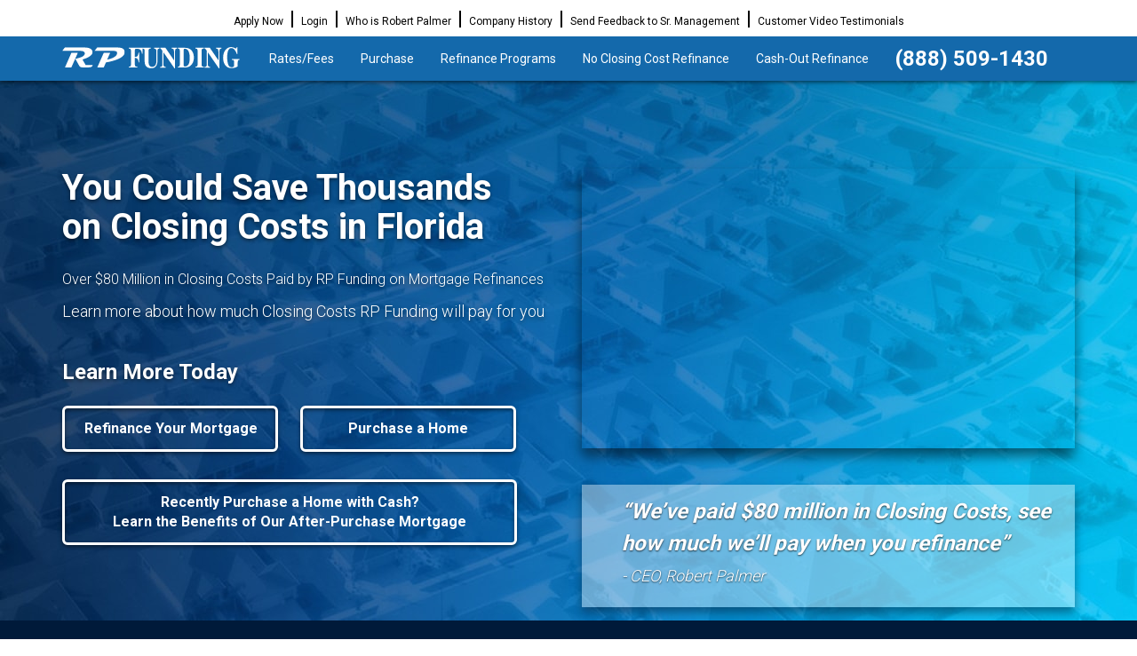

--- FILE ---
content_type: text/html; charset=utf-8
request_url: https://www.rpfunding.com/
body_size: 8929
content:
<!DOCTYPE html>
<html lang="en">

	<head>
		<title>RP Funding | Save Thousands in Florida Mortgage Closing Costs | Florida Mortgages</title>
		<meta charset="UTF-8">
		<meta name="viewport" content="width=device-width, initial-scale=1.0, maximum-scale=1.0, user-scalable=no">
		<meta name="theme-color" content="#0B7FC3">
		<meta name="msapplication-navbutton-color" content="#0B7FC3">
		<meta name="description" content="RP Funding offers you the best deal on a Florida mortgage with our Closing Cost Programs and No Lender Fees">

		
		  <link rel="canonical" href="https://www.rpfunding.com">
		

		<link type="text/css" rel="stylesheet" href="/bootstrap/dist/css/bootstrap.min.css">
		<link id="themecss" rel="stylesheet" type="text/css" href="//www.shieldui.com/shared/components/latest/css/light/all.min.css" />
		<link rel="stylesheet" href="/stylesheets/dist/style.css">
		<link rel="stylesheet" href="/font-awesome/css/font-awesome.min.css">
		<link rel="stylesheet" href="//fonts.googleapis.com/css?family=Roboto:300,400,500,700,900">
		<link rel="stylesheet" href="/slick-carousel/slick/slick.css">
		<link rel="stylesheet" href="/slick-carousel/slick/slick-theme.css">
		<link rel="stylesheet" href="/rangeslider.js/dist/rangeslider.css">
		<link rel="shortcut icon" href="/favicon.ico" type="image/x-icon">
		<script type="912143aecd012e00272c8b62-text/javascript" src="/jquery/dist/jquery.min.js"></script>
		<script type="912143aecd012e00272c8b62-text/javascript" src="/javascripts/intersectionObserverPolyfill.js"></script>
		<script type="912143aecd012e00272c8b62-text/javascript" src="/javascripts/lozad.min.js"></script>
		<script type="912143aecd012e00272c8b62-text/javascript">
			document.addEventListener("DOMContentLoaded", function() {
				var observer = lozad('.lozad', {
						loaded: function(el) {
								// Custom implementation on a loaded element
								el.classList.add('loaded');
						}
				});
				observer.observe();
			});
		</script>
	</head>
	<body>
        <!-- Google tag (gtag.js) -->
        <script async src="https://www.googletagmanager.com/gtag/js?id=G-LWWNE2HY4E" type="912143aecd012e00272c8b62-text/javascript"></script>
        <script type="912143aecd012e00272c8b62-text/javascript">
            window.dataLayer = window.dataLayer || [];
            function gtag(){dataLayer.push(arguments);}
            gtag('js', new Date());

            gtag('config', 'G-LWWNE2HY4E');

            window.addEventListener('load', function(){

                if(window.location.pathname == '/'){
                    jQuery('#rpLandingLead button').click(function(){
                        gtag('event', 'conversion');
                    });
                }
                
                if(window.location.pathname.includes('/no-closing-cost-refinance')){
                    jQuery('#consumerPortalForm button').click(function(){
                        gtag('event', 'conversion');
                    });
                }

                jQuery('.the-form button').click(function(){
                    gtag('event', 'conversion', {
                        'event_action': 'click',
                        'event_category': 'RPApplyForms',
                        'event_label':'getStarted',
                    });
                });
                

                jQuery('.hero-section button').click(function(){
                    gtag('event', 'conversion', {
                        'event_action': 'click',
                        'event_category': 'RPFApplyFormB',
                        'event_label':'getStarted',
                    });
                });

                jQuery('#leadButton').click(function(){
                    gtag('event', 'conversion', {
                        'event_action': 'conversion-submit',
                        'event_category': 'Domain',
                        'event_label':'landing-addressSubmitted',
                    });
                });

                //just adding because it was in tealium... 100% should not work...
                jQuery('.consumerportalform getstarted').click(function(){
                    gtag('event', 'conversion', {
                        'event_action': 'click',
                        'event_category': 'RPFApplyForm',
                        'event_label':'getStarted',
                    });
                });

                jQuery('.navbar-nav a').click(function(){
                    gtag('event', 'conversion', {
                        'event_action': 'click',
                        'event_category': 'HeaderActionsRP',
                        'event_label':$(this).data('label')
                    });
                });

                jQuery('header .header-phone-number').click(function(){
                    gtag('event', 'conversion', {
                        'event_action': 'click',
                        'event_category': 'HeaderActionsRP',
                        'event_label':'phoneNumber'
                    });
                });
                
                jQuery('.apply-now a').click(function(){
                    gtag('event', 'conversion', {
                        'event_action': 'click',
                        'event_category': 'HARP',
                        'event_label':$(this).data('label')
                    });
                });
                
                jQuery('.hero-cta a').click(function(){
                    gtag('event', 'conversion', {
                        'event_action': 'click',
                        'event_category': 'HomePageHero',
                        'event_label':$(this).data('label')
                    });
                });
                
                jQuery('.start-saving-section a').click(function(){
                    gtag('event', 'conversion', {
                        'event_action': 'click',
                        'event_category': 'StartSavingSection',
                        'event_label':$(this).data('label')
                    });
                });
                
                jQuery('.mobile-banner a').click(function(){
                    gtag('event', 'conversion', {
                        'event_action': 'click',
                        'event_category': 'StickyActionsRP',
                        'event_label':$(this).data('label')
                    });
                });

            });
            
        </script>
        
		<header class="sticky">
			<nav class="navbar mb0">
				<div class="sub-nav hidden-xs">
					<div class="container">
						<ul>
							<li><a href="/apply" data-label="consumerPortal">Apply Now</a></li>
								<div class="pipe">|</div>
							<li><a href="/login" data-label="portal">Login</a></li>
								<div class="pipe">|</div>
							<li><a href="/about-robert-palmer">Who is Robert Palmer</a></li>
								<div class="pipe">|</div>
							<li><a href="/history-of-rp-funding">Company History</a></li>
								<div class="pipe">|</div>
							<li><a href="/feedback">Send Feedback to Sr. Management</a></li>
							<div class="pipe">|</div>
							<li><a href="/testimonials">Customer Video Testimonials</a></li>
						</ul>
					</div>
				</div>

				<div class="navbar-container container">
					<div class="navbar-header">
						<button type="button" class="navbar-toggle collapsed" data-toggle="collapse" data-target="#bs-example-navbar-collapse-1" aria-expanded="false">
							<span class="icon-bar"></span>
							<span class="icon-bar"></span>
							<span class="icon-bar"></span>
							<span class="complianceText">Menu</span>
							<i class="fa fa-times"></i>
						</button>
						<span class="hidden-lg pull-right">
							<a class="header-phone-number burger-number color-white inline-block" data-label="phoneNumber" href="tel:+18885091430">(888) 509-1430</a>
						</span>
						<a class="navbar-brand" href="/">
							<img src="/images/rp-logo.svg" class="img-responsive logo" alt="RP Funding, Florida Mortgage Lender">
						</a>
					</div>
					<div class="collapse navbar-collapse" id="bs-example-navbar-collapse-1">
						<ul class="nav navbar-nav navbar-right">
							<li>
								<a href="/rates-fees" data-label="ratesFees" >Rates/Fees</a>
							</li>
							<li>
								<a href="/purchase-programs" data-label="purchase" >Purchase</a>
							</li>
							<li>
								<a href="/closing-cost-refinance" data-label="refinance" >Refinance Programs</a>
							</li>
							<li>
								<a href="/no-closing-cost-refinance" data-label="refinance" >No Closing Cost Refinance</a>
							</li>
							<li>
								<a href="/cash-out-refinance" data-label="refinance" >Cash-Out Refinance</a>
							</li>

<!--							<li>-->
<!--								<a href="/covid19" data-label="covid19">COVID-19</a>-->
<!--							</li>-->
							<li class="hidden-lg">
								<a href="/apply" data-label="consumerPortal">Apply Now</a>
							</li>
							<li class="hidden-lg">
								<a href="/about-robert-palmer" data-label="exclusiveInterview">Who is Robert Palmer</a>
							</li>
							<li class="hidden-lg">
								<a href="/history-of-rp-funding" data-label="historyRPFunding">Company History</a>
							</li>
							<li class="hidden-lg">
								<a href="/feedback">Send Feedback to Sr. Management</a>
							</li>
							<li class="hidden-lg">
								<a href="/login" data-label="consumerPortal">Login</a>
							</li>
							<li class="hidden-xs">
								<a class="call-text header-phone-number" href="tel:+18885091430" data-label="phoneNumber">(888) 509-1430</a>
							</li>
						</ul>
					</div>
				</div>

			</nav>
			
			<div class="mobile-banner visible-xs">
				<div class="container">
					<a href="tel:+18885091430" data-label="phoneNumber"><i class="fa fa-phone mr5"></i> CALL US <span class="default-text">(888) 509-1430</span></a>
					<a class="mt10 second-btn" data-label="consumerPortal" href="/apply"><img src="/images/clipboard.png" alt="Apply Button"> APPLY <span class="floating-text">NOW</span><span class="default-text">ONLINE TODAY</span></a>
				</div>
			</div>
			
		</header>

<div class="loader loader-bouncing"></div>
<div class="homepage">
	<div class="hero-container">
		<div class="container relative">
			<div class="relative hero-cta">
				<!-- Remove grand-prix-spacer when grand-prix sticky nav is gone -->
				<div class="row grand-prix-spacer">

					<div class="col-sm-7 col-md-6">
						<h1>You Could Save Thousands <br> on Closing Costs in Florida</h1>
						<p>Over $80 Million in Closing Costs Paid by RP Funding on Mortgage Refinances</p>
						<p class="hero-text">Learn more about how much Closing Costs RP Funding will pay for you</p>
						<p class="start-saving-text">Learn More Today</p>
						<a data-label="learnMorePurchase" href="/closing-cost-refinance" class="btn btn-default no-closing-btn">Refinance Your Mortgage</a>
						<a data-label="learnMoreRefinance" href="/purchase-programs" class="btn btn-default no-closing-btn">Purchase a Home</a>
						<a data-label="learnMoreAfterPurchase" href="/after-purchase-mortgage" class="btn btn-default no-closing-btn-custom">Recently Purchase a Home with Cash? <br/> Learn the Benefits of Our After-Purchase Mortgage</a>
					</div>

					<div class="col-sm-5 col-md-6">
						<div class="video-container-homepage">
							<iframe src="https://www.youtube.com/embed/Xfs9TTpczas?rel=0&amp;showinfo=0" css="width100"></iframe>
						</div>
						<div class="let-me-pay-box">
							<div id="payClosingCostContainer">
								<p class="title">“We’ve paid $80 million in Closing Costs, see how much we’ll pay when you refinance”</p>
								<p class="ceo-text">- CEO, Robert Palmer</p>
							</div>
						</div>
					</div>
				</div>
			</div>
		</div>
	</div>
	<div id="text-carousel" class="carousel slide" data-ride="carousel">
        <ol class="carousel-indicators">
        <li data-target="#text-carousel" data-slide-to="1" class="active"></li>
        <li data-target="#text-carousel" data-slide-to="2" class=""></li>
        <li data-target="#text-carousel" data-slide-to="3" class=""></li>
      </ol>
    <!-- Wrapper for slides Moving this slide -->

    <!---<div class="item active">
        <div class="carousel-content">
            <div class="carousel-content-container">
                <div class="img-container">
                    <img alt="Fast Document Validate Icon" src="/images/fast-doc.svg" class="text-icon">
                </div>
                <h3 class="title"><a href="/validated-pre-approval">VALIDATED PRE-APPROVAL</a></h3>
                <span class="mini-desc">Standout as a strong Florida homebuyer with an RP Funding Validated Pre-Approval.</span>
            </div>
        </div>
    </div>--->
    <div class="container">
        <div class="col-xs-12">
			<div class="carousel-inner">
                <div class="item active">
                    <div class="carousel-content">
                        <div class="carousel-content-container">
                            <div class="img-container">
								<img alt="Fast Document Approval Icon" src="/images/fast-doc.svg" class="text-icon">
							</div>
							<h3 class="title"><a href="/approval-butler">APPROVAL BUTLER</a></h3>
							<span class="mini-desc">If you weren't approved right now, let our Approval Butler get you back on track.</span>
                        </div>
                    </div>
                </div>
                <div class="item">
                    <div class="carousel-content">
                        <div class="carousel-content-container">
                           <div class="img-container">
								<img alt="Fast Document Accelerated Icon" src="/images/fast-doc.svg" class="text-icon">
							</div>
							<h3 class="title"><a href="/accelerated-closing-program">ACCELERATED CLOSING</a></h3>
							<span class="mini-desc">Get to the closing table in as little as 10 days with our Accelerated Closing Program.</span>
                        </div>
                    </div>
                </div>
               	<div class="item">
                    <div class="carousel-content">
                        <div class="carousel-content-container">
                            <div class="img-container">
								<img alt="Fast Document Consumer Icon" src="/images/fast-doc.svg" class="text-icon">
							</div>
							<h3 class="title"><a href="/apply">CONSUMER PORTAL</a></h3>
							<span class="mini-desc">Confidently upload required documents straight to your loan file.</span>
                        </div>
                    </div>
                </div>

            </div>
        </div>
    </div>
    <a class="left carousel-control" href="#text-carousel" data-slide="prev">
    	<span class="glyphicon glyphicon-chevron-left"></span>
  	</a>
 	<a class="right carousel-control" href="#text-carousel" data-slide="next">
    	<span class="glyphicon glyphicon-chevron-right"></span>
  	</a>

</div>
				<!--<div class="col-xs-6 col-md-4">
					<a class="difference" href="/validated-pre-approval">
						<img alt="Pre Approved Icon" class="difference-img img-responsive verified" src="/images/index/verifiedpreapproval.svg">
						<p class="difference-text">Validated <br class="visible-xs" />Pre-Approval</p>
					</a>
				</div>-->
	<div class="rp-funding-differences">
		<p class="title">The RP Funding Difference</p>
		<div class="container less-gutter">
		<div class="container less-gutter">
			<div class="row">
				<div class="col-xs-6 col-md-4">
					<a class="difference" href="/closing-cost-refinance">
						<img alt="Refinance Icon" class="difference-img img-responsive" src="/images/index/refinance.svg">
						<p class="difference-text">Closing Cost Programs</p>
					</a>
				</div>
				<div class="col-xs-6 col-md-4">
					<a class="difference" href="/rates-fees#1k-challenge">
						<img alt="Shopping Cart Icon" class="difference-img img-responsive custom-difference-img" src="/images/no-closing-cost/hand-shake.jpg">
						<p class="difference-text">$1,000 Mortgage Challenge</p>
					</a>
				</div>
				<div class="col-xs-6 col-md-4">
					<a class="difference" href="/accelerated-closing-program">
						<img alt="Closing Program Icon" class="difference-img img-responsive stopwatch" src="/images/index/acceleratedclosing.svg">
						<p class="difference-text">Accelerated <br class="visible-xs" />Closing Program</p>
					</a>
				</div>
				<div class="col-xs-6 col-md-4 ">
					<a class="difference" href="/approval-butler">
						<img alt="Approval Butler Icon" class="difference-img img-responsive credit-butler" src="/images/index/approvalbutler.svg">
						<p class="difference-text">Approval Butler <br class="visible-xs" />Program</p>
					</a>
				</div>
				
				

				<div class="col-xs-6 col-md-4 ">
					<a class="difference" href="/closing-cost-refinance">
						<img alt="Approval Butler" class="difference-img img-responsive" src="/images/no-closing-cost/home-equity.png">
						<p class="difference-text">Turn your home equity into cash</p>
					</a>
				</div>
			</div>
		</div>
	</div>
	<div class="container">
		<hr id="endLine">
	</div>
	<div class="about container">
		<p class="title">About RP Funding and Robert Palmer</p>
		<div class="about-carousel">
			<div class="about-slides">
				<div class="item active">
					<a href="/about-robert-palmer">
						<div class="small-rp slide-image"></div>
						<div class="slide-desc">
							<p class="slide-title">Who is Robert Palmer</p>
							<div class="details">
								<p class="slide-text">The story behind the CEO</p>
							</div>
							<p class="learn-more-btn">Learn More</p>
						</div>
					</a>
				</div>
				<div class="item">
					<a href="/money-minute">
						<div class="money slide-image"></div>
						<div class="slide-desc">
							<p class="slide-title">Money Minutes</p>
							<div class="details">
								<p class="slide-text">Expert advice for financial freedom</p>
							</div>
							<p class="learn-more-btn">Read &amp; Listen</p>
						</div>
					</a>
				</div>
				<div class="item">
					<a href="/testimonials">
						<div class="woman-child slide-image"></div>
						<div class="slide-desc">
							<p class="slide-title">Video Testimonials</p>
							<div class="details">
								<p class="slide-text">Reviews from satisfied customers</p>
							</div>
							<p class="learn-more-btn">Watch Real Videos</p>
						</div>
					</a>
				</div>
				<div class="item">
					<a href="/news">
						<div class="community slide-image"></div>
						<div class="slide-desc">
							<p class="slide-title" id="communityText">Florida Community Involvement</p>
							<div class="details">
								<p class="slide-text">How we make a difference</p>
							</div>
							<p href="/news" class="learn-more-btn">Learn More</p>
						</div>
					</a>
				</div>
				<div class="item">
					<a href="/about-robert-palmer">
						<div class="rp-interview slide-image"></div>
						<div class="slide-desc">
							<p class="slide-title">Exclusive Interview</p>
							<div class="details">
								<p class="slide-text">Exclusive interview with CEO, Robert Palmer</p>
							</div>
							<p class="learn-more-btn">Watch Now</p>
						</div>
					</a>
				</div>
				<div class="item">
					<a href="/history-of-rp-funding">
						<div class="about-rp-funding slide-image"></div>
						<div class="slide-desc">
							<p class="slide-title">History of RP Funding</p>
							<div class="details">
								<p class="slide-text">Learn more about the past and present of RP Funding</p>
							</div>
							<p class="learn-more-btn">Learn More</p>
						</div>
					</a>
				</div>
			</div>
			<ul class="slick-carousel-indicators">
				<li class="prev"><i class="fa fa-angle-left"></i></li>
				<li class="next"><i class="fa fa-angle-right"></i></li>
			</ul>
		</div>
	</div>
	<div class="footer-hr-container container">
	<hr/>
	</div>
</div>
<script src="/javascripts/homepage.js" type="912143aecd012e00272c8b62-text/javascript"></script>
<script type="912143aecd012e00272c8b62-text/javascript">
	var goToSinglePropPage = function(url) {
		console.log('run it')
		window.location = window.location.origin + url;
	};
	var is_explorer = (document.documentMode || /Edge/.test(navigator.userAgent)) || navigator.appName == 'Microsoft Internet Explorer' ||  !!(navigator.userAgent.match(/Trident/) || navigator.userAgent.match(/rv:11/)) || (typeof $.browser !== "undefined" && $.browser.msie == 1);
	if (is_explorer) {
		var handIcon = document.getElementsByClassName('hand-icon');
		for (let i=0; i<handIcon.length; i++) {
			handIcon[i].style.top = "-68px";
		}
	}
</script>
<script type="912143aecd012e00272c8b62-text/javascript">(function(document, tag) { var script = document.createElement(tag); var element = document.getElementsByTagName('body')[0]; script.src = 'https://acsbap.com/api/app/assets/js/acsb.js'; script.async = true; script.defer = true; (typeof element === 'undefined' ? document.getElementsByTagName('html')[0] : element).appendChild(script); script.onload = function() { acsbJS.init({ statementLink : '', feedbackLink : '', footerHtml : '', hideMobile : false, hideTrigger : false, language : 'en', position : 'right', leadColor : '#146FF8', triggerColor : '#146FF8', triggerRadius : '50%', triggerPositionX : 'right', triggerPositionY : 'bottom', triggerIcon : 'default', triggerSize : 'medium', triggerOffsetX : 20, triggerOffsetY : 20, mobile : { triggerSize : 'small', triggerPositionX : 'right', triggerPositionY : 'bottom', triggerOffsetX : 0, triggerOffsetY : 0, triggerRadius : '0' } }); };}(document, 'script'));</script>



		<footer>
			<div class="container grid-footer-nav">
				<div class="link-group">
					<div class="title-container">
						<h4>Finance</h4>
					</div>
					<div class="links-container">
						<ul>
							<li>
								<a href="/">RP Funding has saved our clients $80M in Closing Costs</a>
							</li>
							<li>
								<a href="/rates-fees">We&rsquo;ve paid $80 million in Closing Costs</a>
							</li>
							<li>
								<a href="/closing-cost-refinance">Refinance Programs</a>
							</li>
							<li>
								<a href="/no-closing-cost-refinance">No Closing Cost Refinance</a>
							</li>
							<li>
								<a href="/cash-out-refinance">Cash-Out Refinance</a>
							</li>
							<li>
								<a href="/loan-servicing">Loan Servicing</a>
							</li>
							<li>
								<a href="/va-loans">VA Loans</a>
							</li>
							<li>
								<a href="/after-purchase-mortgage">After-Purchase Mortgage</a>
							</li>
							<li>
								<a href="/after-purchase-renovation">After-Purchase Renovation Refinance</a>
							</li>
						</ul>
					</div>
				</div>
				<div class="link-group">
					<div class="links-container custom">
						<ul>
							<li>
								<a href="/renovation-refinance">Home Renovation Refinance</a>
							</li>
							<li>
								<a href="/manufactured-home-refinance">Manufactured Home Refinance</a>
							</li>
							<li>
								<a href="/investment-property-refinance">Investment Property Refinance</a>
							</li>
							<li>
								<a href="/divorce-refinance">Divorce Refinance</a>
							</li>
							<li>
								<a href="/debt-consolidation">Debt Consolidation</a>
							</li>
							<li>
								<a href="/reverse-mortgage">Reverse Mortgage</a>
							</li>
						</ul>
					</div>
				</div>
				<div class="link-group">
					<div class="title-container">
						<h4>Programs</h4>
					</div>
					<div class="links-container">
						<ul>
							<li>
								<a href="/purchase-programs">Purchase Programs</a>
							</li>
							<li><a href="/rates-fees#1k-challenge">$1,000 Mortgage Challenge</a></li>
							<li><a href="/accelerated-closing-program">Accelerated Closing</a></li>
							<li><a href="/validated-pre-approval">Validated Pre Approval</a></li>
							<li><a href="/approval-butler">Approval Butler</a></li>
						</ul>
					</div>
				</div>
				<div class="link-group">
					<div class="title-container">
						<h4>Contact Us</h4>
					</div>
					<div class="links-container">
						<ul>
							<li><a href="/feedback">Send Feedback</a></li>
							<li><a href="/contact-us">Contact Us</a></li>
						</ul>
					</div>
					<div class="title-container">
						<h4>About Us</h4>
					</div>
					<div class="links-container">
						<ul>
							<li><a href="/about-rp-funding">About RP Funding</a></li>
							<li><a href="/history-of-rp-funding">History</a></li>
							<li><a href="/about-robert-palmer">Who Is Robert Palmer</a></li>
							<li><a href="/news">Community Involvement/News</a></li>
							<li><a href="/money-minute">Money Minute</a></li>
							<li><a href="/testimonials">RP Funding Reviews</a></li>
							<li><a href="https://www.lpt.com/" target="_blank">LPT Realty</a></li>
							<li><a href="https://aperturelifestyle.com/">Aperture Lifestyle Real Estate</a></li>
							<li><a href="https://apertureflorida.com/">Aperture Lifestyle Real Estate Florida</a></li>
						</ul>
					</div>
				</div>
				<!-- <div class="link-group">

				</div> -->
				<div class="link-group">
					<div class="title-container">
						<h4>Florida Locations</h4>
					</div>
					<div class="links-container">
						<ul>
							<li><a href="/rp-funding-orlando">Orlando Florida</a></li>
<!--							<li><a href="/rp-funding-jacksonville">Jacksonville Florida</a></li>-->
<!--							<li><a href="/rp-funding-lakeland">Lakeland (Tampa) Florida</a></li>-->
						</ul>
					</div>
				</div>
			</div>
			<div class="links">
				<div class="container">
					<a href="/privacy-policy" class="link">Privacy Policy</a>
					<a href="/opt-out" class="link">Opt Out Of Mailing Info/Ads List</a>
					<a href="/open-account" class="link">Notice About Opening An Account</a>
				</div>
			</div>
			<div class="container copy-section" id="full-disclaimer">
			<p class="mt15 mb30 fs12 copy">Headquartered in Florida: 1400 International Parkway South, Lake Mary, Florida 32746</p>
				<p class="mt15 mb30 fs12 copy">&copy; RPFunding.com | RP Funding, Inc. NMLS #70168
					| Licensed by the Alabama Consumer Credit license #22091
					| Licensed by Arkansas Securities Department license #107368
					| Florida Licensed Mortgage Lender
					| Licensed by North Carolina Office of the Commissioner of Banks license numbers L-164400 and S-164401
					| Licensed by Ohio Division of Financial Institutions license number RM.850251.000
					| Licensed by the Mississippi Department of Banking and Consumer Finance
					| Licensed by Oklahoma Department of Consumer Credit license numbers ML010607 and ML012564
					| Tennessee Licensed Mortgage Lender #108621
					| Licensed by the Texas Department of Savings and Mortgage Lending NMLS 70168
					| FHA Lender ID 263150002
					| Mortgage Lenders Investment Trading Corporation dba RP Funding, Inc.
					| <a href="https://www.nmlsconsumeraccess.org/EntityDetails.aspx/COMPANY/70168" target="_blank">NMLS Consumer Access</a></p>
					<p class="mb30 fs12">* CLOSING COST PROGRAMS: Offer to pay Closing Costs is subject to borrower’s qualification for the No Closing Cost Refinance Program or Closing Cost Credit Program. Not all borrowers will qualify. All programs valid only in Florida. Additional terms and conditions apply, call for details. Closing Costs Programs cannot be combined with any other offer. For any Closing Cost Program, RP Funding will issue a lender credit at closing in the amount determined by the Closing Cost Program for which borrower qualified. Not valid on Non-Qualified mortgages (Jumbo, Alternative Document, Reverse Mortgage, Manufactured Homes, Condos, or HELOC mortgages). The following charges always remain an expense to the borrower and are not Closing Costs: rate discount costs/discount points, prepaid items (including mortgage insurance premiums, interest, property taxes, homeowners insurance, and any escrow accounts), Upfront Mortgage Insurance Premium (UFMIP), funding fees, the payment of a mobile notary fee if the selected closing agent has an office which serves the area, or additional non-standard services requested by the purchaser.</p>

				<p class="mb30 fs12"><u><a href="/no-closing-cost-refinance">No Closing Cost Refinance Program</a></u>: Conventional loans only. Borrower must provide prior owners title policy, prior valid survey and establish an impound account to qualify. Borrower elected Discount points/Rate buy downs are ineligible. Borrower must meet following eligibility requirements: primary single-family residence, fixed-rate, refinance transactions, with loan amounts above $250,000 and below conforming limits at less than 80% LTV, and credit score of 720 or higher. Borrowers who receive CASH OUT at closing or to payoff any debt other than prior first mortgage must have LTV below 70%.</p>
				<p class="mb30 fs12"><u>Closing Cost Credit Program</u>: For borrowers who do not qualify for a No Closing Cost Refinance, RP Funding will offer a Closing Costs Credit subject to the following conditions: fixed rate refinance transactions on loan amounts above $50,000 and below conforming limits, for borrowers with 640 or higher credit score. Actual amount of closing cost credit will vary and be disclosed to the customer on the Loan Estimate at time of Rate Lock.</p>

				<p class="mb30 fs12">** $1,000 Mortgage Challenge/Guarantee requires a minimum loan amount of $100,000 and applies to Fixed Rate Loans only. This Challenge/Guarantee is not applicable to Jumbo Loans and does not apply if borrower is declined by R P Funding for not meeting credit or income program guidelines. Borrower must provide Loan Estimate Disclosure to R P Funding from competing lender on the same day the competitor's terms are offered. Loan program offered by competitor must be a program R P Funding currently offers. This price match challenge / guarantee may be combined with other R P Funding offer(s) upon Lender's approval. This offer does not apply to prior locks or terms, and R P Funding must have an opportunity to beat the terms. In the event that R P Funding is unable to beat the terms of the competing lender, borrower must provide the final executed Closing disclosure, the first page of mortgage note after closing and funding, and the lock-in agreement dated the same day terms are presented to R P Funding, all of which will be used to verify competing lender's terms have not changed at closing. The $1,000 Mortgage Challenge/Guarantee is not applicable if the loan closes on terms different than those detailed in the Loan Estimate Disclosure provided to R P Funding. Change in terms include, but are not limited to, changes in loan amount, loan program, fees, discounts, lender credits, rate, APR, buy-downs, years of term, origination, down payment, seller or any interested party credits, and within the time of the competitor's initial lock in, or any other material loan changes not specifically mentioned here. The price match challenge / guarantee is inclusive of ANY and ALL R P FUNDING lender credits.</p>
				<p class="mb30 fs12" style="font-size: 18px;"> Website not valid or intended for Washington residents/customers. Website not valid or intended for New York residents/customers. Website not valid or intended for California residents/customers</p>
				<div class="logos">
					<a href="//www.bbb.org/central-florida/business-reviews/mortgage-lender/r-p-funding-in-maitland-fl-122610421/reviews-and-complaints">
						<img class="img-responsive logo pull-left bbb" alt="Better Business Bureau" src="/images/bbb.jpg" />
					</a>
					<a href="https://apps.hud.gov/ll/code/getllst.cfm?startseq=-1&called_by=llslcrit&ldrtp=05&lndrnme=mortgage+lenders+investment+trading+corp&lndrcity=&lndstate=all_states&lndrcounty=&lndrcountyCode=none&lndrzip=&ldrad=1&aafb=all_areas&groupsize=10&pbox1=on&pbox2=on&sobox1=on&sobox2=on&sobox3=on&sobox4=on&sobox5=on&sobox6=on#top">
						<img class="img-responsive logo fha" alt="Federal Housing Administration" src="/images/fha.jpg" />
					</a>
					<img class="img-responsive logo pull-right equal" alt="Equal House Opportunity" src="/images/equal-housing.jpg" />
				</div>
			</div>
		</footer>
		<script type="912143aecd012e00272c8b62-text/javascript" src="/javascripts/js-cookie.js"></script>
		<script type="912143aecd012e00272c8b62-text/javascript" src="/bootstrap/dist/js/bootstrap.min.js"></script>
		<script type="912143aecd012e00272c8b62-text/javascript" src="/slick-carousel/slick/slick.min.js"></script>
		<script type="912143aecd012e00272c8b62-text/javascript" src="/jquery-validation/dist/jquery.validate.js"></script>
		<script type="912143aecd012e00272c8b62-text/javascript" src="/rangeslider.js/dist/rangeslider.min.js"></script>
		<script type="912143aecd012e00272c8b62-text/javascript" src="//www.shieldui.com/shared/components/latest/js/shieldui-all.min.js"></script>
		<script type="912143aecd012e00272c8b62-text/javascript" src="/javascripts/wickedpicker.js"></script>
		<script type="912143aecd012e00272c8b62-text/javascript" src="/chart.js/dist/Chart.js"></script>
		<script type="912143aecd012e00272c8b62-text/javascript" src="/javascripts/main.js"></script>
        <script type="912143aecd012e00272c8b62-text/javascript">!function(s,a,e,v,n,t,z){if(s.saq)return;n=s.saq=function(){n.callMethod?n.callMethod.apply(n,arguments):n.queue.push(arguments)};if(!s._saq)s._saq=n;n.push=n;n.loaded=!0;n.version='1.0';n.queue=[];t=a.createElement(e);t.async=!0;t.src=v;z=a.getElementsByTagName(e)[0];z.parentNode.insertBefore(t,z)}(window,document,'script','https://tags.srv.stackadapt.com/events.js');saq('ts', 'GW9CIBDFNEui3p2OdcMnNQ');</script>
        <script type="912143aecd012e00272c8b62-text/javascript">
            document.getElementById("getStarted").addEventListener("click",function() {
                !function(s,a,e,v,n,t,z){if(s.saq)return;n=s.saq=function(){n.callMethod?n.callMethod.apply(n,arguments):n.queue.push(arguments)};if(!s._saq)s._saq=n;n.push=n;n.loaded=!0;n.version='1.0';n.queue=[];t=a.createElement(e);t.async=!0;t.src=v;z=a.getElementsByTagName(e)[0];z.parentNode.insertBefore(t,z)}(window,document,'script','https://tags.srv.stackadapt.com/events.js');saq('conv', 'YmgHfdPqJcaMfWeI6zQDLj');
            });
        </script>
        
        <!--
		<script type="text/javascript">
			var utag_data = {};

			(function(a,b,c,d) {
				a='//tags.tiqcdn.com/utag/robertpalmercompanies/rpfunding/prod/utag.js';
				b=document;c='script';d=b.createElement(c);d.src=a;d.type='text/java'+c;d.async=true;
				a=b.getElementsByTagName(c)[0];a.parentNode.insertBefore(d,a);
			})();
		</script>
        -->
		<script src="//fast.wistia.net/assets/external/E-v1.js" async type="912143aecd012e00272c8b62-text/javascript"></script>
	<script src="/cdn-cgi/scripts/7d0fa10a/cloudflare-static/rocket-loader.min.js" data-cf-settings="912143aecd012e00272c8b62-|49" defer></script></body>
</html>


--- FILE ---
content_type: text/css; charset=UTF-8
request_url: https://www.rpfunding.com/stylesheets/dist/style.css
body_size: 42762
content:
@import url("https://fonts.googleapis.com/css?family=Ubuntu");
body,
html {
  font-family: 'Roboto', sans-serif;
}

h1 {
  font-size: 24px;
}

h2 {
  font-size: 18px;
}

h3 {
  font-size: 16px;
}

.homepage .body {
  background-color: #333333;
}

.homepage .listed-search {
  margin-top: 40px;
}

.homepage .listed-search #listedSearch {
  background-color: #1469ab;
  color: #fff;
  border-style: none;
  box-shadow: 0px 2px 8px 0 rgba(0, 0, 0, 0.3);
}

.homepage .listed-search #listedSearch:hover {
  background-color: #0085fc;
}

.homepage #text-carousel {
  width: 100%;
  height: auto;
  padding: 25px;
  background-color: #001a3a;
}

.homepage #text-carousel .carousel-control {
  width: 12%;
  top: -8px;
}

.homepage #text-carousel .carousel-control.right {
  background-image: linear-gradient(to right, rgba(0, 0, 0, 0.0001) 0, transparent 100%);
}

.homepage #text-carousel .carousel-control.left {
  background-image: linear-gradient(to right, transparent 0, rgba(0, 0, 0, 0.0001) 100%);
}

.homepage #text-carousel .carousel-control .glyphicon-chevron-right {
  right: 50%;
}

.homepage #text-carousel .carousel-control .glyphicon-chevron-left {
  left: 50%;
}

.homepage #text-carousel .carousel-content {
  color: #ffffff;
  color: black;
  display: flex;
  align-items: center;
  margin: 0 auto;
  margin-bottom: 14px;
  height: 110px;
}

.homepage #text-carousel .carousel-content a {
  color: #ffffff;
  position: relative;
  bottom: 15px;
}

.homepage #text-carousel .carousel-content .carousel-content-container {
  margin: 0 auto;
}

.homepage #text-carousel .carousel-content .img-container {
  margin-right: 15px;
  float: left;
}

.homepage #text-carousel .carousel-content .img-container #houseIcon {
  width: 25px;
}

.homepage #text-carousel .carousel-content .img-container img {
  width: 26px;
}

.homepage #text-carousel .carousel-content .title {
  display: inline-block;
  margin-right: 15px;
  float: left;
}

.homepage #text-carousel .carousel-content .mini-desc {
  color: #ffffff;
  position: relative;
  top: 5px;
  float: right;
}

.homepage #text-carousel .carousel-indicators {
  bottom: 6px;
  z-index: 5;
}

.homepage #text-carousel .carousel-indicators li {
  height: 7px;
  width: 7px;
  background-color: #ffffff;
}

.homepage #text-carousel .carousel-indicators li.active {
  background-color: #f1bf1a;
  border-color: #f1bf1a;
  height: 9px;
  width: 9px;
}

.homepage .hero-container,
.homepage .hero-container .container {
  height: 376px;
}

.homepage .hero-container .start-saving-text,
.homepage .hero-container .container .start-saving-text {
  font-size: 20px;
}

.homepage .hero-container {
  background: url("/images/index/hero-bg.jpg") center right;
  background-repeat: no-repeat;
  background-size: cover;
  color: #ffffff;
  position: relative;
  overflow: hidden;
  height: 740px;
}

.homepage .hero-container h1, .homepage .hero-container p {
  text-shadow: 0 2px 4px rgba(0, 0, 0, 0.5);
}

.homepage .hero-container .no-closing-btn {
  padding: 10px 15px;
  color: #ffffff;
  width: 100%;
  border-radius: 6px;
  box-shadow: inset 0 2px 4px 0 rgba(0, 0, 0, 0.5), 0 2px 4px 0 rgba(0, 0, 0, 0.5);
  border: solid 3px #ffffff;
  background: transparent;
  margin-bottom: 15px;
  font-weight: bold;
  transition: all .5s;
}

.homepage .hero-container .no-closing-btn:hover {
  box-shadow: inset 0 2px 20px 0 rgba(0, 0, 0, 0.8), 0 2px 20px 0 rgba(0, 0, 0, 0.8);
}

.homepage .hero-container .no-closing-btn-custom {
  padding: 10px 15px;
  color: #ffffff;
  max-width: 100%;
  width: 512px;
  border-radius: 6px;
  box-shadow: inset 0 2px 4px 0 rgba(0, 0, 0, 0.5), 0 2px 4px 0 rgba(0, 0, 0, 0.5);
  border: solid 3px #ffffff;
  background: transparent;
  margin-bottom: 15px;
  font-weight: bold;
  transition: all .5s;
  white-space: normal;
  margin-top: 16px;
}

.homepage .hero-container .no-closing-btn-custom:hover {
  box-shadow: inset 0 2px 20px 0 rgba(0, 0, 0, 0.8), 0 2px 20px 0 rgba(0, 0, 0, 0.8);
}

.homepage .hero-container .let-me-pay-box {
  width: 100%;
  padding: 7px 15px;
  height: 54px;
  background-color: rgba(255, 255, 255, 0.4);
  box-shadow: 0 6px 10px 0 rgba(8, 32, 54, 0.5);
  font-style: italic;
  margin-top: 20px;
}

.homepage .hero-container .let-me-pay-box #payClosingCostContainer {
  text-align: center;
}

.homepage .hero-container .let-me-pay-box .title {
  font-size: 16px;
  text-shadow: none;
  margin-bottom: 0;
}

.homepage .hero-container .let-me-pay-box .ceo-text {
  font-size: 12px;
  text-shadow: none;
}

.homepage .hero-container .suit-rp {
  position: absolute;
  right: -56px;
  bottom: 0;
  width: 206px;
}

.homepage .hero-container .video-container-homepage {
  width: 100%;
}

.homepage .hero-container .video-container-homepage iframe {
  border: none;
  box-shadow: 0 9px 13px 0 rgba(0, 0, 0, 0.5);
  height: 315px;
  width: 100%;
}

.homepage .hero-container .grand-prix-spacer {
  padding-top: 30px;
}

.homepage .text-slides-container {
  background-color: #001a3a;
  color: #ffffff;
  position: relative;
}

.homepage .text-slides-container a {
  color: #ffffff;
}

.homepage .text-slides-container .slick-dotted.slick-slider {
  margin-bottom: 0;
}

.homepage .text-slides-container .slick-dots {
  bottom: 12px;
}

.homepage .text-slides-container .slick-dots li {
  margin: 0;
}

.homepage .text-slides-container .slick-dots li button:before {
  font-size: 7px;
  color: #ffffff;
  opacity: 1;
}

.homepage .text-slides-container .slick-dots li.slick-active button:before {
  color: #f1bf1a;
}

.homepage .text-slides-container .item {
  height: 138px;
  padding: 20px 25px;
}

.homepage .text-slides-container .item .item-desc .img-container {
  display: inline-block;
  height: 100px;
  float: left;
  margin-right: 10px;
}

.homepage .text-slides-container .item .item-desc .img-container .text-icon {
  width: 20px;
}

.homepage .text-slides-container .item .item-desc #featuredListingsTitle {
  position: relative;
  bottom: 6px;
}

.homepage .text-slides-container .item .item-desc #featuredListingsDesc {
  position: relative;
  bottom: 6px;
}

.homepage .text-slides-container .item .item-desc .title {
  font-weight: bold;
  margin-bottom: 0;
  margin-top: 0;
}

.homepage .text-slides-container .item .item-desc .mini-desc {
  font-size: 12px;
  line-height: 1.42;
  font-weight: 100;
}

.homepage .text-slides-container .slick-carousel-indicators {
  list-style: none;
  padding: 0;
  margin: 0;
  position: relative;
}

.homepage .text-slides-container .slick-carousel-indicators li {
  position: absolute;
  top: 39px;
  z-index: 1;
  cursor: pointer;
  font-size: 36px;
  color: #ffffff;
  display: inline-block;
}

.homepage .text-slides-container .slick-carousel-indicators li.prev {
  left: 0;
}

.homepage .text-slides-container .slick-carousel-indicators li.next {
  right: 0;
}

.homepage .text-slides-container .slick-carousel-indicators li.active {
  background-color: #f1bf1a;
}

.homepage .rp-funding-differences {
  min-height: 512px;
  background-color: rgba(25, 127, 252, 0.05);
  padding-top: 26px;
  padding-bottom: 26px;
}

.homepage .rp-funding-differences .less-gutter .column:nth-child(odd) {
  padding-right: 7.5px;
}

.homepage .rp-funding-differences .less-gutter .column:nth-child(even) {
  padding-left: 7.5px;
}

.homepage .rp-funding-differences .title {
  font-size: 18px;
  text-align: center;
  margin-bottom: 26px;
  font-weight: bold;
}

.homepage .rp-funding-differences .difference {
  height: 131px;
  border-radius: 6px;
  background: #ffffff;
  margin-bottom: 15px;
  text-align: center;
  padding: 10px;
  border: 2px solid transparent;
  transition: all .3s, opacity .6s;
  cursor: pointer;
  color: #000000;
  text-decoration: none;
  display: block;
}

.homepage .rp-funding-differences .difference:hover {
  border-color: #1469ab;
}

.homepage .rp-funding-differences .difference .difference-img {
  max-width: 80px;
  margin: 0 auto;
}

.homepage .rp-funding-differences .difference .difference-text {
  line-height: normal;
}

.homepage .rp-funding-differences .difference .custom-difference-img {
  padding: 10px 16px;
}

.homepage .about {
  padding-top: 30px;
  padding-bottom: 30px;
  position: relative;
}

.homepage .about .title {
  font-size: 16px;
  font-weight: bold;
  text-align: center;
  margin-bottom: 18px;
}

.homepage .about .about-carousel {
  position: relative;
}

.homepage .about .about-carousel .slick-carousel-indicators {
  list-style: none;
  padding: 0;
  margin: 0;
}

.homepage .about .about-carousel .slick-carousel-indicators li {
  position: absolute;
  top: 455px;
  cursor: pointer;
  display: inline-block;
  color: #1469ab;
  font-size: 48px;
}

.homepage .about .about-carousel .slick-carousel-indicators li.slick-disabled {
  opacity: .5;
}

.homepage .about .about-carousel .slick-carousel-indicators li.next {
  right: 0;
}

.homepage .about .about-carousel .slick-carousel-indicators li.active {
  background-color: #1469ab;
}

.homepage .about .about-carousel .about-slides {
  height: 457px;
}

.homepage .about .about-carousel .about-slides .slick-dots {
  bottom: -45px;
}

.homepage .about .about-carousel .about-slides .slick-dots li {
  margin: 0;
}

.homepage .about .about-carousel .about-slides .slick-dots li button:before {
  font-size: 11px;
  color: #979797;
}

.homepage .about .about-carousel .about-slides .slick-dots li.slick-active button:before {
  color: #1469ab;
}

.homepage .about .about-carousel .about-slides .item {
  border: 1px solid #979797;
}

.homepage .about .about-carousel .about-slides .item a:hover {
  text-decoration: none;
}

.homepage .about .about-carousel .about-slides .item #communityText {
  font-size: 16px;
}

.homepage .about .about-carousel .about-slides .item .small-rp {
  background: url("/images/small-rp.jpg");
}

.homepage .about .about-carousel .about-slides .item .rp-interview {
  background: url("/images/rpinterview.jpg");
}

.homepage .about .about-carousel .about-slides .item .money {
  background: url("/images/money.jpg");
}

.homepage .about .about-carousel .about-slides .item .woman-child {
  background: url("/images/testimonials.png");
}

.homepage .about .about-carousel .about-slides .item .community {
  background: url("/images/community.png");
}

.homepage .about .about-carousel .about-slides .item .about-rp-funding {
  background: url("/images/rp_funding_history.png");
}

.homepage .about .about-carousel .about-slides .item .slide-image {
  height: 299px;
  background-repeat: no-repeat;
  background-size: cover;
}

.homepage .about .about-carousel .about-slides .item .slide-desc {
  padding: 16px;
  text-align: center;
}

.homepage .about .about-carousel .about-slides .item .slide-desc .slide-title {
  font-size: 18px;
  margin-bottom: 15px;
  color: #000000;
}

.homepage .about .about-carousel .about-slides .item .slide-desc p {
  color: #000000;
}

.homepage .about .about-carousel .about-slides .item .slide-desc .slide-text {
  font-size: 12px;
  line-height: 1.5;
}

.homepage .about .about-carousel .about-slides .item .slide-desc .learn-more-btn {
  width: 156px;
  margin: 0 auto;
  height: 42px;
  padding: 10px 6px;
  border-radius: 6px;
  background: transparent;
  font-size: 16px;
  font-weight: bold;
  border: solid 2px #1469ab;
  color: #1469ab;
}

.homepage .about .about-carousel .about-slides .item .slide-desc .learn-more-btn:hover {
  text-decoration: underline;
}

.homepage .featured-homes-header {
  text-align: center;
  margin-bottom: 35px;
}

.homepage .featured-homes-header h2 {
  font-family: Roboto;
  font-size: 24px;
  font-weight: 500;
  font-style: normal;
  font-stretch: normal;
  line-height: normal;
  letter-spacing: 0.1px;
  text-align: center;
  color: #30302f;
  margin-bottom: 30px;
}

.homepage .featured-homes-header .text-container {
  width: 76%;
  margin: 0 auto;
}

.homepage .featured-homes-header .text-container p {
  font-family: Roboto;
  font-size: 16px;
  font-weight: normal;
  font-style: normal;
  font-stretch: normal;
  line-height: 1.75;
  letter-spacing: 0.1px;
  text-align: center;
  color: #30302f;
}

.homepage .featured-homes-header .text-container p:last-child {
  margin: 0 auto;
  margin-top: 20px;
}

.homepage .featured-homes-body h1 {
  font-family: Roboto;
  font-size: 26px;
  font-weight: 400;
  font-style: normal;
  font-stretch: normal;
  line-height: normal;
  letter-spacing: 0.1px;
  margin: 12px;
  margin-top: 34px;
  color: #454545;
}

.homepage .featured-homes-body b {
  color: #1469ab;
  font-weight: 600;
}

.homepage .featured-homes-body p {
  font-family: Roboto;
  font-size: 16px;
  font-weight: normal;
  font-style: normal;
  font-stretch: normal;
  line-height: 1.56;
  letter-spacing: 0px;
  color: #30302f;
  width: 100%;
  padding: 20px;
  display: inline-block;
}

.homepage .featured-homes-body .featured-title {
  text-decoration: none;
}

.homepage .featured-homes-body .line {
  margin-top: 20px;
  margin-bottom: 20px;
  border-top: 1px solid #eee;
  position: relative;
  top: 10px;
}

.homepage .featured-homes-body .city-link {
  display: inline-block;
  vertical-align: top;
  font-size: 16px;
  margin-top: 10px;
  margin-left: 25px;
}

.homepage .featured-homes-body .listing-card-container {
  margin-bottom: 30px;
  margin-right: 15px;
  padding-left: 9px;
  width: 100%;
}

.homepage .featured-homes-body .listing-card-container .listing-card {
  width: 100%;
  position: relative;
  right: 15px;
  margin-top: 30px;
}

.homepage .featured-homes-body .listing-card-container .listing-card .card-info-container .left {
  position: absolute;
}

.homepage .featured-homes-body .listing-card-container .listing-card .card-info-container .left .address span:nth-child(1) {
  font-size: 12px !important;
}

.homepage .featured-homes-body .listing-card-container .listing-card .card-info-container .left .address .city-state-zip {
  font-size: 12px !important;
}

.homepage .featured-homes-body .listing-card-container .listing-card .card-info-container .right {
  margin-right: 14px !important;
}

.homepage .other-cities h1 {
  font-family: Roboto;
  font-size: 36px;
  font-weight: 300;
  font-style: normal;
  font-stretch: normal;
  line-height: normal;
  letter-spacing: 0.1px;
  color: #30302f;
  margin-top: 30px;
  margin-left: 20px;
}

.homepage .other-cities ul {
  padding: 25px;
}

.homepage .other-cities li {
  display: inline-block;
  list-style-type: none;
  font-family: Roboto;
  font-size: 16px;
  font-weight: normal;
  font-style: normal;
  font-stretch: normal;
  line-height: 1.56;
  letter-spacing: 0px;
  color: #1469ab;
  margin-right: 20px;
}

.homepage .other-cities li a:hover {
  cursor: pointer;
}

.homepage .search {
  margin: 20px;
}

.homepage #endLine {
  margin-top: 40px;
  margin-bottom: 40px;
  border-color: #9e9e9e;
}

.footer-hr-container hr {
  border-color: #979797;
}

.gp-stpete__section {
  background: url("/images/gp-background.png") no-repeat;
  background-size: cover;
  display: flex;
  flex-direction: column;
  align-items: center;
  justify-content: center;
}

.gp-stpete__section .gp-stpete__content {
  color: #fff;
  text-align: center;
  max-width: 684px;
  padding: 42px 0;
}

.gp-stpete__section .gp-stpete__content h3 {
  font-size: 24px;
  margin-bottom: 8px;
  margin-top: 0;
}

.gp-stpete__section .gp-stpete__content h1 {
  font-size: 40px;
  margin-top: 0;
  margin-bottom: 0;
}

.gp-stpete__section .gp-stpete__content p {
  padding: 0 13rem;
  font-size: 14px;
  line-height: 18px;
  margin-bottom: 20px;
}

.gp-stpete__section .gp-stpete__content .gp-stpete__button {
  background-color: #FF8F00;
  font-size: 20px;
  text-align: center;
  font-weight: bold;
  border-radius: 4px;
  display: block;
  max-width: 210px;
  margin: 0 auto;
  color: #fff;
  padding: 16px 0;
}

@media (max-width: 899px) {
  .homepage .hero-container .grand-prix-spacer {
    padding-top: 0;
  }
}

@media (max-width: 499px) {
  .gp-stpete__section {
    background: url("/images/gp-mobile-bg.png") no-repeat;
    background-size: cover;
  }
  .gp-stpete__section .gp-stpete__content h3 {
    font-size: 20px;
  }
  .gp-stpete__section .gp-stpete__content h1 {
    font-size: 28px;
  }
  .gp-stpete__section .gp-stpete__content p {
    padding: 0 6rem;
  }
  .gp-stpete__section .gp-stpete__content .gp-stpete__button {
    font-size: 18px;
    padding: 14px 0;
  }
}

@media (min-width: 992px) {
  .homepage .hero-container h1 {
    margin-top: 100px;
  }
}

@media (min-width: 768px) {
  .homepage .city-link {
    float: right;
  }
  .homepage .other-cities ul {
    padding: 0;
  }
  .homepage .other-cities h1 {
    margin-left: 0;
  }
  .homepage .search {
    margin: auto;
    margin-top: 20px;
  }
  .homepage #text-carousel .carousel-content {
    height: auto;
  }
  .homepage #text-carousel .carousel-content .mini-desc {
    float: none;
  }
  .homepage .featured-homes-body h1 {
    font-size: 36px;
    margin: 0;
    margin-top: 40px;
  }
  .homepage .featured-homes-body p {
    padding: 0;
    width: 75%;
  }
  .homepage .featured-homes-body .city-link {
    margin-top: 0px;
    margin-left: 0;
  }
  .homepage .hero-container,
  .homepage .hero-container .container {
    height: 639px;
  }
  .homepage .hero-container .container h1 {
    font-size: 40px;
    font-weight: bold;
    margin-bottom: 25px;
  }
  .homepage .hero-container .container .hero-text {
    padding-right: 0;
  }
  .homepage .hero-container .container p {
    font-size: 16px;
    line-height: 1.5;
    font-weight: 100;
  }
  .homepage .hero-container .container .start-saving-text {
    margin-top: 15px;
    margin-bottom: 20px;
    font-size: 24px;
    font-weight: bold;
  }
  .homepage .hero-container .container .no-closing-btn {
    margin-right: 22px;
    font-size: 16px;
    padding: 12px 22px;
    width: 243px;
  }
  .homepage .hero-container .container .no-closing-btn-custom {
    margin-right: 22px;
    font-size: 16px;
    padding: 12px 22px;
  }
  .homepage .hero-container .container .let-me-pay-box {
    padding-top: 20px;
    padding-bottom: 12px;
    width: 100%;
    height: 100%;
    margin-top: 20px;
  }
  .homepage .hero-container .container .let-me-pay-box .title {
    font-size: 26px;
    text-shadow: 0 1px 2px rgba(0, 0, 0, 0.7);
    margin-bottom: 5px;
    font-weight: bold;
  }
  .homepage .hero-container .container .let-me-pay-box .ceo-text {
    font-size: 18px;
    text-shadow: 0 1px 2px rgba(0, 0, 0, 0.7);
  }
  .homepage .hero-container .container .suit-rp {
    right: 30px;
    bottom: 0;
    height: 615px;
    width: auto;
  }
  .homepage .hero-container .container .video-container-homepage iframe {
    margin-top: 100px;
  }
  .homepage .text-slides-container .slick-carousel-indicators li {
    top: 28px;
  }
  .homepage .text-slides-container .item {
    height: 109px;
    padding: 24px 84px;
  }
  .homepage .text-slides-container .item .item-desc .title {
    font-size: 24px;
  }
  .homepage .text-slides-container .item .item-desc .mini-desc {
    font-size: 16px;
  }
  .homepage .text-slides-container .item .item-desc .img-container .text-icon {
    width: 28px;
  }
  .homepage .rp-funding-differences {
    padding-top: 39px;
    padding-bottom: 60px;
    min-height: 593px;
  }
  .homepage .rp-funding-differences .less-gutter .column:nth-child(odd) {
    padding-right: 15px;
  }
  .homepage .rp-funding-differences .less-gutter .column:nth-child(even) {
    padding-left: 15px;
  }
  .homepage .rp-funding-differences .title {
    font-size: 24px;
  }
  .homepage .rp-funding-differences .difference {
    height: 188px;
    margin-bottom: 30px;
  }
  .homepage .rp-funding-differences .difference .difference-img {
    margin-top: 28px;
    margin-bottom: 11px;
  }
  .homepage .rp-funding-differences .difference .difference-img.stopwatch, .homepage .rp-funding-differences .difference .difference-img.verified, .homepage .rp-funding-differences .difference .difference-img.credit-butler, .homepage .rp-funding-differences .difference .difference-img.fast-document {
    height: 80px;
    margin-top: 28px;
  }
  .homepage .rp-funding-differences .difference .difference-text {
    font-size: 20px;
  }
  .homepage .about {
    padding-top: 65px;
    padding-bottom: 35px;
  }
  .homepage .about .title {
    font-size: 24px;
    margin-bottom: 59px;
  }
  .homepage .about .about-carousel {
    margin: 0 auto;
    width: 100%;
  }
  .homepage .about .about-carousel .slick-carousel-indicators {
    list-style: none;
    padding: 0;
    margin: 0;
    bottom: -48px;
  }
  .homepage .about .about-carousel .slick-carousel-indicators li {
    position: absolute;
    top: 25%;
    cursor: pointer;
    display: inline-block;
    color: #1469ab;
    font-size: 48px;
  }
  .homepage .about .about-carousel .slick-carousel-indicators li.slick-disabled {
    opacity: .5;
  }
  .homepage .about .about-carousel .slick-carousel-indicators li.prev {
    left: -54px;
  }
  .homepage .about .about-carousel .slick-carousel-indicators li.next {
    right: -54px;
  }
  .homepage .about .about-carousel .slick-carousel-indicators li.active {
    background-color: #1469ab;
  }
  .homepage .about .about-carousel .about-slides .slick-dots {
    bottom: -12px;
  }
  .homepage .about .about-carousel .about-slides .item {
    border: 1px solid #979797;
    width: 285px;
    height: 385px;
    margin-top: 15px;
    cursor: pointer;
    position: relative;
  }
  .homepage .about .about-carousel .about-slides .item.slick-active:not(.slick-current) {
    border-left-color: transparent;
  }
  .homepage .about .about-carousel .about-slides .item .slide-image {
    height: 250px;
  }
  .homepage .about .about-carousel .about-slides .item .slide-desc {
    background: #ffffff;
    transition: height .5s ease;
    font-weight: bold;
    height: 135px;
    padding: 26px;
    position: absolute;
    bottom: 0;
    width: 100%;
  }
  .homepage .about .about-carousel .about-slides .item .slide-desc .slide-title {
    margin-bottom: 20px;
  }
  .homepage .about .about-carousel .about-slides .item .slide-desc .details {
    display: none;
  }
  .homepage .about .about-carousel .about-slides .item:hover .slide-desc {
    height: 200px;
  }
  .homepage .about .about-carousel .about-slides .item:hover .slide-desc .details {
    display: block;
  }
  .homepage .about .about-carousel .about-slides .item:hover .slide-desc .details .slide-text {
    margin-bottom: 25px;
  }
  .homepage .about .about-carousel .carousel-control {
    background: none;
    width: 15px;
    top: 28%;
    color: #1469ab;
    font-size: 48px;
  }
  .homepage .about .about-carousel .carousel-control.left {
    left: -55px;
  }
  .homepage .about .about-carousel .carousel-control.right {
    right: -55px;
  }
  .homepage .about img {
    max-width: 285px;
  }
}

@media (min-width: 992px) {
  .homepage .carousel-content .img-container #houseIcon {
    width: 32px;
  }
  .homepage .hero-container .container h1 {
    font-size: 36px;
  }
  .homepage .hero-container .container .start-saving-text {
    margin-top: 37px;
  }
  .homepage .hero-container .container .let-me-pay-box {
    margin-top: 36px;
    height: 100%;
    padding-top: 12px;
    padding-bottom: 12px;
    width: 100%;
    text-align: left;
  }
  .homepage .hero-container .container .let-me-pay-box #payClosingCostContainer {
    text-align: left;
    padding-left: 30px;
  }
  .homepage .hero-container .container .let-me-pay-box .title {
    font-size: 24px;
  }
  .homepage #communityText {
    position: relative;
    top: -12px;
    margin-bottom: 0px;
  }
  .homepage .hero-container .no-closing-btn {
    padding: 10px 15px;
    color: #ffffff;
    width: 196px;
    border-radius: 6px;
    box-shadow: inset 0 2px 4px 0 rgba(0, 0, 0, 0.5), 0 2px 4px 0 rgba(0, 0, 0, 0.5);
    border: solid 3px #ffffff;
    background: transparent;
    margin-bottom: 15px;
    font-weight: bold;
    transition: all .5s;
  }
  .homepage .hero-container .no-closing-btn:hover {
    box-shadow: inset 0 2px 20px 0 rgba(0, 0, 0, 0.8), 0 2px 20px 0 rgba(0, 0, 0, 0.8);
  }
  .homepage .hero-container .video-container-homepage iframe {
    border: none;
    box-shadow: 0 9px 13px 0 rgba(0, 0, 0, 0.5);
    height: 315px;
    width: 100%;
    margin-top: 100px;
  }
  .homepage .listing-card {
    width: 33% !important;
    min-width: 364px !important;
    margin-top: 30px !important;
  }
  .homepage .listing-card .card-info-container .left {
    position: absolute;
  }
  .homepage .listing-card .card-info-container .left .address span:nth-child(1) {
    font-size: 14px !important;
  }
}

@media (min-width: 1200px) {
  .homepage {
    padding-top: 60px;
  }
  .homepage .hero-container h1, .homepage .hero-container .container h1 {
    font-size: 40px;
  }
  .homepage .hero-container .hero-text, .homepage .hero-container .container .hero-text {
    font-size: 18px;
  }
  .homepage #communityText {
    position: relative;
    top: 0px;
    margin-bottom: 20px;
  }
  .homepage .text-slides-container .item {
    padding-top: 36px;
  }
  .homepage .text-slides-container .item .item-desc .img-container {
    margin-right: 15px;
  }
  .homepage .text-slides-container .item .item-desc .title {
    display: inline-block;
    margin-top: 6px;
    margin-right: 15px;
    vertical-align: sub;
  }
}

.approval-butler .hero-container {
  background: url("/images/approval-butler/butler-hero-bg.png");
  background-position: top center;
  background-repeat: no-repeat;
  background-size: cover;
  color: #ffffff;
  position: relative;
  overflow: hidden;
}

.approval-butler .hero-container h1, .approval-butler .hero-container p {
  text-shadow: 0 2px 4px rgba(0, 0, 0, 0.5);
}

.approval-butler .hero-container .hero-description-text {
  color: #fefefe;
  line-height: 24px;
  font-style: normal;
  font-stretch: normal;
  text-align: justify;
}

.approval-butler .first-text-block {
  color: #525252;
}

.approval-butler .first-text-block .block-heading {
  font-weight: bold;
  line-height: 29px;
  text-align: justify;
}

.approval-butler .first-text-block .block-text {
  line-height: 24px;
  text-align: justify;
}

.approval-butler .second-text-block {
  background-color: #1469ab;
  color: #ffffff;
}

.approval-butler .second-text-block .block-heading {
  font-weight: bold;
  line-height: 1.45;
  text-align: left;
}

.approval-butler .second-text-block .block-text {
  line-height: 1.71;
  font-weight: normal;
  font-style: normal;
  font-stretch: normal;
  text-align: justify;
}

.approval-butler .how-it-works {
  background-color: #f1f1f1;
}

.approval-butler .how-it-works .how-it-works-title {
  font-weight: bold;
  text-align: center;
  color: #151515;
}

.approval-butler .how-it-works .about {
  position: relative;
}

.approval-butler .how-it-works .about .about-carousel {
  position: relative;
  padding-right: 74px;
  padding-left: 74px;
}

.approval-butler .how-it-works .about .about-carousel .slick-carousel-indicators {
  list-style: none;
  padding: 0;
  margin: 0;
  bottom: -48px;
}

.approval-butler .how-it-works .about .about-carousel .slick-carousel-indicators li {
  position: absolute;
  top: 34%;
  cursor: pointer;
  display: inline-block;
  color: #1469ab;
  font-size: 72px;
}

.approval-butler .how-it-works .about .about-carousel .slick-carousel-indicators li.prev {
  left: 0;
}

.approval-butler .how-it-works .about .about-carousel .slick-carousel-indicators li.next {
  right: 0;
}

.approval-butler .how-it-works .about .about-carousel .slick-carousel-indicators li.active {
  background-color: #1469ab;
}

.approval-butler .how-it-works .about .about-carousel .about-slides {
  height: 351px;
}

.approval-butler .how-it-works .about .about-carousel .about-slides .slick-dots {
  position: relative;
}

.approval-butler .how-it-works .about .about-carousel .about-slides .slick-dots li {
  margin: 0;
}

.approval-butler .how-it-works .about .about-carousel .about-slides .slick-dots li button:before {
  font-size: 11px;
  color: #979797;
}

.approval-butler .how-it-works .about .about-carousel .about-slides .slick-dots li.slick-active button:before {
  color: #1469ab;
}

.approval-butler .how-it-works .about .about-carousel .about-slides .item {
  border: 1px solid #979797;
  background: #ffffff;
}

.approval-butler .how-it-works .about .about-carousel .about-slides .item .meet-expert {
  background: url("/images/approval-butler/meet-expert.jpg");
}

.approval-butler .how-it-works .about .about-carousel .about-slides .item .analyze {
  background: url("/images/approval-butler/analyze.jpg");
}

.approval-butler .how-it-works .about .about-carousel .about-slides .item .take-action {
  background: url("/images/approval-butler/take-action.jpg");
}

.approval-butler .how-it-works .about .about-carousel .about-slides .item .on-track {
  background: url("/images/approval-butler/stay-on-track.jpg");
}

.approval-butler .how-it-works .about .about-carousel .about-slides .item .slide-image {
  height: 351px;
  width: 45%;
  margin-right: 68px;
  background-repeat: no-repeat;
  background-size: cover;
  float: left;
}

.approval-butler .how-it-works .about .about-carousel .about-slides .item .slide-desc {
  text-align: left;
  padding-top: 96px;
}

.approval-butler .how-it-works .about .about-carousel .about-slides .item .slide-desc .slide-title {
  font-size: 24px;
  margin-bottom: 15px;
  color: #444444;
}

.approval-butler .how-it-works .about .about-carousel .about-slides .item .slide-desc .slide-text {
  font-size: 14px;
  font-weight: 300;
  line-height: 1.71;
  padding-right: 34px;
}

.approval-butler .disclaimer {
  text-align: center;
}

@media (max-width: 768px) {
  .approval-butler .hero-container,
  .approval-butler .hero-container .container {
    padding-bottom: 15px;
  }
  .approval-butler .hero-container {
    background-position: bottom right;
    overflow: visible;
  }
  .approval-butler .hero-container .container .hero-description-text {
    width: 100%;
    font-size: 14px;
    line-height: 24px;
  }
  .approval-butler .hero-container .container h1 {
    font-weight: bold;
    margin-top: 10px;
  }
  .approval-butler .hero-container .container p {
    font-size: 24px;
    line-height: 1.42;
    text-align: center;
  }
  .approval-butler .disclaimer {
    margin-top: 30px;
  }
}

@media (min-width: 768px) {
  .approval-butler .hero-container {
    padding-bottom: 50px;
  }
  .approval-butler .hero-container .container h1 {
    margin-top: 50px;
    margin-bottom: 25px;
  }
  .approval-butler .hero-container .container .hero-description-text {
    margin-top: 25px;
  }
}

@media (min-width: 769px) {
  .approval-butler .hero-container .container h1 {
    font-weight: bold;
    line-height: 52px;
  }
  .approval-butler .hero-container .container p {
    font-size: 24px;
    font-family: Roboto;
    line-height: normal;
    font-weight: 300;
    font-style: normal;
    font-stretch: normal;
    text-align: justify;
    color: #ffffff;
  }
}

@media (max-width: 992px) {
  .approval-butler .how-it-works .about {
    padding-top: 0;
  }
  .approval-butler .how-it-works .about .about-carousel {
    height: auto;
    padding-right: 0;
    padding-left: 0;
  }
  .approval-butler .how-it-works .about .about-carousel .about-slides .slick-dots {
    position: relative;
  }
  .approval-butler .how-it-works .about .about-carousel .about-slides .item .slide-image {
    float: none;
    height: 184px;
    width: 100%;
  }
  .approval-butler .how-it-works .about .about-carousel .about-slides .item .slide-desc {
    height: auto;
    width: 100%;
    padding: 10px;
  }
  .approval-butler .how-it-works .about .about-carousel .about-slides .item .slide-desc .slide-text {
    padding-right: 0;
  }
}

@media (min-width: 1200px) {
  .approval-butler .text-slides-container .item {
    padding-top: 36px;
  }
}

.accelerated-closing-page .hero-container {
  background: url("/images/closing-costs-refinance/closingcostmobile-bg.jpg") center right;
  background-repeat: no-repeat;
  background-size: cover;
  color: #ffffff;
  position: relative;
  overflow: hidden;
}

.accelerated-closing-page .hero-container h1 {
  text-shadow: 0 2px 4px rgba(0, 0, 0, 0.5);
  font-weight: bold;
}

.accelerated-closing-page .hero-container p {
  font-size: 14px;
}

.accelerated-closing-page .in-between-text p {
  margin-top: 20px;
  line-height: 1.5;
}

.accelerated-closing-page .carousel-container {
  background-color: #f1f1f1;
  padding-bottom: 75px;
}

.accelerated-closing-page .carousel-container h2 {
  color: #303030;
  margin-bottom: 30px;
  margin-top: 40px;
}

.accelerated-closing-page .carousel-container .carousel {
  position: relative;
}

.accelerated-closing-page .carousel-container .carousel .about-carousel {
  position: relative;
  margin: 0 auto;
  width: 100%;
}

.accelerated-closing-page .carousel-container .carousel .about-carousel .slick-carousel-indicators {
  list-style: none;
  padding: 0;
  margin: 0;
  bottom: -48px;
}

.accelerated-closing-page .carousel-container .carousel .about-carousel .slick-carousel-indicators li {
  position: absolute;
  top: 34%;
  cursor: pointer;
  display: inline-block;
  color: #1469ab;
  font-size: 72px;
}

.accelerated-closing-page .carousel-container .carousel .about-carousel .slick-carousel-indicators li.prev {
  left: -50px;
}

.accelerated-closing-page .carousel-container .carousel .about-carousel .slick-carousel-indicators li.next {
  right: -50px;
}

.accelerated-closing-page .carousel-container .carousel .about-carousel .slick-carousel-indicators li.active {
  background-color: #1469ab;
}

.accelerated-closing-page .carousel-container .carousel .about-carousel .about-slides .slick-dots {
  position: relative;
}

.accelerated-closing-page .carousel-container .carousel .about-carousel .about-slides .slick-dots li {
  margin: 0;
}

.accelerated-closing-page .carousel-container .carousel .about-carousel .about-slides .slick-dots li button:before {
  font-size: 11px;
  color: #979797;
}

.accelerated-closing-page .carousel-container .carousel .about-carousel .about-slides .slick-dots li.slick-active button:before {
  color: #1469ab;
}

.accelerated-closing-page .carousel-container .carousel .about-carousel .about-slides .item {
  border: 1px solid #979797;
  background-color: #ffffff;
}

.accelerated-closing-page .carousel-container .carousel .about-carousel .about-slides .item .one-process {
  background: url("/images/closing-costs-refinance/allinoneprocessing.jpg");
}

.accelerated-closing-page .carousel-container .carousel .about-carousel .about-slides .item .stay-informed {
  background: url("/images/closing-costs-refinance/stayinformed.jpg");
}

.accelerated-closing-page .carousel-container .carousel .about-carousel .about-slides .item .dedicated {
  background: url("/images/closing-costs-refinance/dedicatedteam.jpg");
}

.accelerated-closing-page .carousel-container .carousel .about-carousel .about-slides .item .challenge {
  background: url("/images/closing-costs-refinance/1000challenge-09.jpg");
}

.accelerated-closing-page .carousel-container .carousel .about-carousel .about-slides .item .slide-image {
  height: 351px;
  width: 100%;
  margin-right: 68px;
  background-repeat: no-repeat;
  background-size: cover;
  float: left;
}

.accelerated-closing-page .carousel-container .carousel .about-carousel .about-slides .item .slide-desc {
  text-align: left;
  padding-top: 96px;
  margin-left: 10px;
}

.accelerated-closing-page .carousel-container .carousel .about-carousel .about-slides .item .slide-desc .slide-title {
  font-size: 14px;
  margin-bottom: 15px;
  margin-top: 15px;
  color: #444444;
}

.accelerated-closing-page .carousel-container .carousel .about-carousel .about-slides .item .slide-desc .slide-text {
  font-size: 12px;
  font-weight: 300;
  line-height: 2;
  padding-right: 34px;
}

.accelerated-closing-page .learn-more-section .arrow {
  border-top-color: #f1f1f1;
}

@media (min-width: 768px) {
  .accelerated-closing-page .hero-container {
    background: url("/images/closing-costs-refinance/acceleratedclosingbg.jpg") center right;
    background-repeat: no-repeat;
    background-size: cover;
    min-height: auto;
    padding-top: 50px;
    padding-bottom: 50px;
  }
  .accelerated-closing-page .hero-container h1 {
    text-align: left;
    margin-top: 0;
    margin-bottom: 0;
  }
  .accelerated-closing-page .hero-container h2 {
    color: #ffffff;
    text-shadow: 0 2px 4px rgba(0, 0, 0, 0.5);
    line-height: 1.4;
    margin-top: 25px;
    margin-bottom: 25px;
  }
  .accelerated-closing-page .hero-container p {
    font-size: 16px;
    margin-bottom: 0;
  }
  .accelerated-closing-page .carousel-container .carousel .about-carousel {
    width: 85%;
  }
  .accelerated-closing-page .carousel-container .carousel .about-carousel .about-slides {
    height: 351px;
  }
  .accelerated-closing-page .carousel-container .carousel .about-carousel .about-slides .slick-dots {
    bottom: -25px;
  }
  .accelerated-closing-page .carousel-container .carousel .about-carousel .about-slides .item .slide-image {
    height: 351px;
    width: 45%;
  }
  .accelerated-closing-page .carousel-container .carousel .about-carousel .about-slides .item .slide-desc {
    padding-top: 40px;
  }
  .accelerated-closing-page .carousel-container .carousel .about-carousel .about-slides .item .slide-desc .slide-title {
    font-size: 24px;
  }
  .accelerated-closing-page .carousel-container .carousel .about-carousel .about-slides .item .slide-desc .slide-text {
    font-size: 16px;
  }
}

@media (min-width: 992px) {
  .accelerated-closing-page .about-carousel {
    height: auto;
    padding-right: 0;
    padding-left: 0;
  }
  .accelerated-closing-page .about-carousel .about-slides .slick-dots {
    position: relative;
  }
  .accelerated-closing-page .about-carousel .about-slides .item .slide-image {
    float: none;
    height: 184px;
    width: 100%;
  }
  .accelerated-closing-page .about-carousel .about-slides .item .slide-desc {
    height: auto;
    width: 100%;
    padding: 10px;
  }
  .accelerated-closing-page .about-carousel .about-slides .item .slide-desc .slide-text {
    padding-right: 0;
  }
}

.fastdoc-page .hero-container {
  padding: 70px;
  background: url("/images/fastdoc/fastdoc-hero.jpg") center right;
  height: 450px;
  background-repeat: no-repeat;
  background-size: cover;
  color: #ffffff;
}

.fastdoc-page .hero-container h1 {
  font-weight: bold;
  font-style: normal;
  font-stretch: normal;
  line-height: normal;
  color: #fefefe;
  text-shadow: 0 2px 4px rgba(0, 0, 0, 0.5);
}

.fastdoc-page .hero-container p {
  font-weight: 200;
  max-width: 550px;
}

.fast-doc-container .affix {
  width: 265px;
  top: 148px;
}

.fast-doc-container .affix-bottom {
  position: absolute;
  width: 265px;
}

.fast-doc-container .fast-doc-bonus {
  font-weight: 700;
  margin-top: 30px;
}

.fast-doc-container .basic-doc-title {
  margin-top: 30px;
  font-size: 24px;
  font-weight: bold;
  font-style: normal;
  font-stretch: normal;
  line-height: normal;
  text-align: left;
  color: #474747;
}

.fast-doc-container .basic-doc-body {
  font-size: 16px;
  font-weight: normal;
  font-style: normal;
  font-stretch: normal;
  line-height: 1.5;
  color: #474747;
}

.fast-doc-container .section-links-container {
  display: none;
  z-index: 5;
  height: 196px;
  border-radius: 6px;
  background-color: #1469ab;
  border: solid 1px #e3e3e3;
  padding: 30px;
}

.fast-doc-container .section-links-container a {
  display: block;
  margin-bottom: 15px;
  height: 25px;
  font-size: 18px;
  font-weight: bold;
  font-style: normal;
  font-stretch: normal;
  line-height: normal;
  text-align: left;
  color: #ffffff;
}

.fast-doc-container .section-links-container-fixed {
  height: 196px;
  border-radius: 6px;
  background-color: #1469ab;
  border: solid 1px #e3e3e3;
  padding: 30px;
}

.fast-doc-container .section-links-container-fixed a {
  display: block;
  margin-bottom: 15px;
  height: 25px;
  font-size: 18px;
  font-weight: bold;
  font-style: normal;
  font-stretch: normal;
  line-height: normal;
  text-align: left;
  color: #ffffff;
}

.fast-doc-container .accordian-section h2 {
  margin-left: 20px;
  font-weight: bold;
  font-style: normal;
  font-stretch: normal;
  line-height: normal;
}

.fast-doc-container .accordian-section .accordian-start {
  border-radius: 6px 6px 0 0;
}

.fast-doc-container .accordian-section .accordian-end {
  border-radius: 0px 0px 6px 6px;
}

.fast-doc-container .accordian-section .accordian-btn {
  width: 100%;
  height: 68px;
  background-color: #f7f7f7;
  border: solid 1px #e2e2e2;
  font-size: 24px;
  font-weight: bold;
  font-style: normal;
  font-stretch: normal;
  line-height: normal;
  padding-left: 20px;
  text-align: left;
  color: #474747;
}

.fast-doc-container .accordian-section .accordian-btn:focus {
  outline: 0;
}

.fast-doc-container .accordian-section .accordian-btn .fa {
  float: right;
  margin-right: 20px;
  font-weight: 900;
}

.fast-doc-container .accordian-section .accordian-btn .fa-angle-down {
  display: none;
}

.fast-doc-container .accordian-section .accordian-btn.collapsed .fa-angle-down {
  display: inline-block;
}

.fast-doc-container .accordian-section .accordian-btn.collapsed .fa-angle-up {
  display: none;
}

.fast-doc-container .accordian-section .accordian-dropdown {
  padding-top: 15px;
  width: 100%;
  background-color: #ffffff;
  border: solid 1px #e2e2e2;
  font-size: 16px;
  font-weight: normal;
  font-style: normal;
  font-stretch: normal;
  line-height: 1.5;
  text-align: left;
  color: #474747;
}

.disclaimer-container {
  margin-top: 50px;
  color: #ffffff;
}

.disclaimer-container .disclaimer-row {
  color: #ffffff;
  height: 211px;
  font-size: 25px;
  text-align: center;
  background-color: #1469ab;
  padding: 40px;
  font-weight: 900;
}

.disclaimer-container .disclaimer-row p:first-child {
  margin-top: 40px;
  font-size: 24px;
  font-weight: bold;
  font-style: normal;
  font-stretch: normal;
  line-height: normal;
  text-align: center;
  color: #ffffff;
}

.disclaimer-container .disclaimer-row p:last-child {
  font-size: 16px;
  font-weight: normal;
  font-style: normal;
  font-stretch: normal;
  line-height: 1.5;
  text-align: center;
  color: #ffffff;
}

.fastdoc-page .learn-more-section .arrow {
  border-top-color: #1469ab;
}

@media (max-width: 768px) {
  .fast-doc-container .fast-doc-bonus {
    font-size: 20px;
    font-weight: bold;
    font-style: normal;
    font-stretch: normal;
    line-height: 1.45;
    text-align: left;
    color: #525252;
  }
  .fast-doc-container .basic-doc-title {
    margin-top: 30px;
    font-size: 24px;
    font-weight: bold;
    font-style: normal;
    font-stretch: normal;
    line-height: normal;
    text-align: left;
    color: #474747;
  }
  .fast-doc-container .basic-doc-body {
    font-size: 14px;
    font-weight: normal;
    font-style: normal;
    font-stretch: normal;
    line-height: 1.71;
    text-align: left;
    color: #525252;
    margin-bottom: 20px;
  }
  .fast-doc-container .section-links-container-fixed {
    display: none;
  }
  .fast-doc-container .section-links-container {
    display: block;
  }
  .fast-doc-container .section-links-container a {
    text-align: center;
    margin-top: 15px;
    margin-bottom: 0;
  }
  .fast-doc-container .accordian-section h2 {
    font-weight: bold;
    font-style: normal;
    font-stretch: normal;
    line-height: normal;
    text-align: left;
    color: #474747;
  }
  .fast-doc-container .accordian-section .accordian-btn {
    width: 100%;
    height: 68px;
    background-color: #f7f7f7;
    border: solid 1px #e2e2e2;
    font-size: 12px;
    font-weight: bold;
    font-style: normal;
    font-stretch: normal;
    line-height: normal;
    text-align: left;
    color: #474747;
  }
  .fast-doc-container .accordian-section .accordian-btn .accordian-long-text {
    display: inline-block;
    width: 85%;
  }
  .fast-doc-container .accordian-section .accordian-btn .fa-long-text {
    margin-top: 8px;
  }
  .fast-doc-container .accordian-section .accordian-btn .fa {
    float: right;
    margin-right: 20px;
    font-weight: 900;
  }
  .fast-doc-container .accordian-section .accordian-btn .fa-angle-down {
    display: none;
  }
  .fast-doc-container .accordian-section .accordian-btn.collapsed .fa-angle-down {
    display: inline-block;
  }
  .fast-doc-container .accordian-section .accordian-btn.collapsed .fa-angle-up {
    display: none;
  }
  .fast-doc-container .accordian-section .accordian-btn:focus {
    outline: 0;
  }
  .fast-doc-container .accordian-section .accordian-dropdown {
    padding-top: 15px;
    width: 100%;
    background-color: #ffffff;
    border: solid 1px #e2e2e2;
    font-size: 16px;
    font-weight: normal;
    font-style: normal;
    font-stretch: normal;
    line-height: 1.5;
    text-align: left;
    color: #474747;
  }
  .disclaimer-container {
    margin-top: 50px;
  }
  .disclaimer-container .disclaimer-row {
    height: 353px;
    background-color: #1469ab;
    padding: 20px;
  }
  .disclaimer-container .disclaimer-row p:first-child {
    margin-top: 20px;
    font-size: 20px;
    font-weight: bold;
    font-style: normal;
    font-stretch: normal;
    line-height: normal;
    text-align: center;
    color: #ffffff;
  }
  .disclaimer-container .disclaimer-row p:last-child {
    margin-top: 60px;
    width: 100%;
    font-size: 16px;
    font-weight: normal;
    font-style: normal;
    font-stretch: normal;
    line-height: 1.5;
    text-align: center;
    color: #ffffff;
  }
  .fastdoc-page .hero-container {
    background: url("../images/fastdoc/fastdoc-hero.jpg") center right;
    height: 480px;
    background-repeat: no-repeat;
    background-size: cover;
    color: #ffffff;
    padding: 20px 20px 20px 20px;
  }
  .fastdoc-page .hero-container h1 {
    font-weight: 900;
    font-style: normal;
    font-stretch: normal;
    line-height: normal;
    color: #fefefe;
    text-shadow: 0 2px 4px rgba(0, 0, 0, 0.5);
    margin-top: 0;
  }
  .fastdoc-page .hero-container h1 span {
    font-size: 30px;
    font-weight: 900;
  }
  .fastdoc-page .hero-container h2 {
    font-weight: 300;
    font-style: normal;
    font-stretch: normal;
    line-height: normal;
    color: #ffffff;
    text-shadow: 0 2px 4px rgba(0, 0, 0, 0.5);
  }
  .fastdoc-page .hero-container p {
    max-width: 100%;
    font-size: 14px;
    font-weight: normal;
    font-style: normal;
    font-stretch: normal;
    line-height: 1.71;
    margin: 0;
    text-align: center;
    text-align: justify;
    color: #fefefe;
  }
}

@media (min-width: 768px) {
  .fastdoc-page .hero-container {
    padding-top: 50px;
    padding-bottom: 50px;
    height: auto;
  }
  .fastdoc-page .hero-container h1,
  .fastdoc-page .hero-container h2 {
    margin-top: 0;
    margin-bottom: 25px;
  }
  .fastdoc-page .hero-container p {
    margin-bottom: 0;
  }
}

@media (max-width: 992px) {
  .fast-doc-container .section-links-container-fixed {
    display: none;
  }
  .fast-doc-container .section-links-container {
    display: block;
  }
  .fast-doc-container .section-links-container a {
    text-align: center;
    margin-top: 15px;
    margin-bottom: 0;
  }
}

.contact-us-page .hero-container {
  background: #001a3a;
  padding-top: 40px;
  color: #ffffff;
}

.contact-us-page .hero-container h1 {
  margin-bottom: 30px;
  text-shadow: 0 2px 4px rgba(0, 0, 0, 0.5);
}

.contact-us-page .hero-container .hero-text {
  font-size: 18px;
  margin-bottom: 30px;
}

.contact-us-page .hero-container .contact-form {
  background: #ffffff;
  padding: 25px 15px 15px;
  margin-bottom: 15px;
  max-width: 487px;
  min-height: 423px;
}

.contact-us-page .hero-container .contact-form .title {
  color: #000000;
  font-size: 18px;
  font-weight: bold;
}

.contact-us-page .hero-container .contact-form .form-group {
  margin-bottom: 20px;
}

.contact-us-page .hero-container .contact-form input {
  height: 40px;
  border: solid 1px #e0e0e0;
  margin-bottom: 10px;
  border-radius: 0;
}

.contact-us-page .hero-container .contact-form textarea {
  border-radius: 0;
  height: 108px;
  margin-bottom: 10px;
}

.contact-us-page .hero-container .contact-form button {
  height: 40px;
  border-radius: 6px;
  background-color: #ffffff;
  border: solid 3px #1469ab;
  color: #1469ab;
  width: 100%;
  font-weight: bold;
}

.contact-us-page .hero-container .contact-form .success {
  text-align: center;
  margin-top: 30%;
}

.contact-us-page .hero-container .contact-form .success p {
  font-size: 18px;
  color: #000000;
}

.contact-us-page .hero-container .contact-form .success p.thanks-title {
  font-size: 36px;
  font-weight: bold;
  margin-bottom: 30px;
  color: #1469ab;
}

.contact-us-page .content-container {
  padding-top: 15px;
  padding-bottom: 40px;
  background: #f6f6f6;
}

.contact-us-page .content-container .address {
  font-size: 18px;
}

.contact-us-page .content-container .map {
  border: solid 1px #979797;
  width: 100%;
  height: 278px;
  margin-top: 15px;
}

.contact-us-page .learn-more-section .arrow {
  border-top-color: #f6f6f6;
}

@media (min-width: 768px) {
  .contact-us-page .hero-container {
    padding-top: 50px;
  }
  .contact-us-page .content-container .map {
    margin-top: 0;
  }
}

@media (min-width: 992px) {
  .contact-us-page .hero-container h1 {
    margin-top: 95px;
  }
  .contact-us-page .hero-container .hero-text {
    font-size: 24px;
  }
  .contact-us-page .hero-container .contact-form {
    padding: 45px 47px 47px;
    margin-bottom: 50px;
    min-height: 526px;
    float: right;
    width: 100%;
  }
  .contact-us-page .hero-container .contact-form .title {
    font-size: 24px;
    margin-bottom: 25px;
  }
  .contact-us-page .hero-container .contact-form input {
    height: 45px;
    font-size: 18px;
  }
  .contact-us-page .hero-container .contact-form textarea {
    font-size: 18px;
  }
  .contact-us-page .hero-container .contact-form button {
    height: 52px;
    width: 133px;
    border-radius: 6px;
    font-size: 18px;
    font-weight: bold;
  }
  .contact-us-page .content-container {
    padding-bottom: 56px;
  }
  .contact-us-page .content-container .map {
    margin-top: 48px;
    width: 378px;
    height: 359px;
  }
  .contact-us-page .content-container .address {
    margin-top: 130px;
    font-size: 24px;
  }
}

.no-closing-cost .hero-section {
  background: #1469ab url("/images/no-closing-cost/hero.jpg") no-repeat;
  background-size: cover;
  color: #ffffff;
  background-repeat: none;
  overflow: hidden;
  position: relative;
  padding-bottom: 0;
}

.no-closing-cost .hero-section h1 {
  font-weight: bold;
  text-shadow: 0 2px 4px rgba(0, 0, 0, 0.5);
}

.no-closing-cost .hero-section h1 span {
  font-weight: 100;
  margin-bottom: 10px;
  display: block;
}

.no-closing-cost .hero-section h2 {
  color: #ffffff;
  text-shadow: 0 2px 4px rgba(0, 0, 0, 0.5);
  line-height: 1.4;
  margin-bottom: 25px;
}

.no-closing-cost .hero-section .the-form {
  background-color: #ffffff;
  border-radius: 8px;
  margin-bottom: 30px;
  box-shadow: 0 5px 15px 0 rgba(0, 0, 0, 0.5);
  font-family: 'Ubuntu', sans-serif;
}

.no-closing-cost .hero-section .the-form form {
  padding: 15px;
  color: black;
}

.no-closing-cost .hero-section .the-form form h3 {
  font-weight: normal;
  font-size: 24px;
  margin-bottom: 15px;
  margin-top: 0;
  letter-spacing: 0px;
}

.no-closing-cost .hero-section .the-form form input {
  border-radius: 8px;
}

.no-closing-cost .hero-section .the-form form label {
  color: #666;
}

.no-closing-cost .hero-section .the-form form .submit-button-holder {
  text-align: center;
}

.no-closing-cost .hero-section .the-form form .submit-button-holder button {
  width: 100%;
  background-color: #ff8f00;
  color: white;
  margin-bottom: 10px;
  padding: 10px;
  border: none;
  box-shadow: 0px 2px 8px 0 rgba(0, 0, 0, 0.3);
}

.no-closing-cost .hero-section .the-form form .submit-button-holder button:hover {
  background-color: #FFBA64;
}

.no-closing-cost .hero-section .cta-bar {
  color: white;
  background-color: #001a3a;
  width: 100%;
}

.no-closing-cost .hero-section .cta-bar span {
  font-size: 16px;
  display: block;
  padding-bottom: 10px;
  padding-top: 10px;
}

.no-closing-cost .hero-section .cta-bar i {
  display: none;
}

.no-closing-cost #cc-state-container {
  margin: auto;
  padding-top: 30px;
  padding-bottom: 10px;
}

.no-closing-cost #cc-state-container .cc-state-select-inner {
  margin-left: 16.66666667%;
  width: 66.66666667%;
}

.no-closing-cost .content-section {
  padding-top: 28px;
}

.no-closing-cost .content-section p {
  line-height: 1.71;
}

.no-closing-cost .content-section p.bbb-text {
  line-height: .7;
}

.no-closing-cost .content-section .title {
  font-size: 20px;
  font-weight: bold;
}

.no-closing-cost .content-section .reasons .reason-item {
  margin-bottom: 10px;
}

.no-closing-cost .content-section .reasons img {
  width: 20px;
  border: none;
  float: left;
  margin-right: 20px;
}

.no-closing-cost .content-section .reasons p {
  float: left;
}

.no-closing-cost .banner-section {
  background: #1469ab;
  text-align: center;
  padding-top: 15px;
  padding-bottom: 15px;
  color: #ffffff;
}

.no-closing-cost .banner-section p {
  font-size: 24px;
  font-weight: bold;
  margin: 0;
}

.no-closing-cost .lendor-fees-section {
  background: #f8f8f8;
}

.no-closing-cost .lendor-fees-section .title {
  font-size: 20px;
  font-weight: bold;
}

.no-closing-cost .lendor-fees-section img {
  height: 625px;
  background: #1469ab;
  width: 100%;
  border: none;
}

.no-closing-cost .lendor-fees-section .claim-btn {
  width: 100%;
  white-space: normal;
  color: #ffffff;
  background: #1469ab;
  margin: 18px auto;
  padding-top: 18px;
  padding-bottom: 18px;
}

.no-closing-cost .lendor-fees-section .claim-btn:hover {
  background-color: #0068c5;
}

.no-closing-cost .video-section {
  margin-bottom: 20px;
}

.no-closing-cost .video-section .video {
  height: 209px;
  background: #1469ab;
  margin-left: -15px;
  margin-right: -45px;
}

.no-closing-cost .video-section .video-info {
  text-align: center;
  padding-top: 35px;
  padding-bottom: 35px;
  margin-left: -15px;
  margin-right: -15px;
}

.no-closing-cost .video-section .video-info .title {
  font-size: 24px;
  font-weight: bold;
}

.no-closing-cost .video-section .video-info .link {
  font-size: 18px;
  text-decoration: underline;
}

.no-closing-cost .video-section .container h2 {
  text-align: center;
}

.no-closing-cost .call-to-action-container {
  background: #1469ab;
}

.no-closing-cost .call-to-action-container .call-to-action {
  color: #ffffff;
  min-height: 211px;
  text-align: center;
  background-color: #1469ab;
  padding-top: 40px;
  padding-bottom: 40px;
  font-weight: 900;
}

.no-closing-cost .call-to-action-container .call-to-action p {
  margin-bottom: 30px;
  font-size: 26px;
}

.no-closing-cost .call-to-action-container .call-to-action a {
  text-decoration: none;
  width: 442px;
  height: 52px;
  background-color: transparent;
  border-radius: 8px;
  box-shadow: 0 2px 4px 0 rgba(0, 0, 0, 0.5);
  border: solid 3px #ffffff;
  font-size: 16px;
  font-weight: 700;
  color: #ffffff;
  padding: 14px 45px;
}

.no-closing-cost .grand-prix-spacer {
  padding-top: 40px;
}

@media (max-width: 899px) {
  .no-closing-cost .grand-prix-spacer {
    padding-top: 20px;
  }
}

@media (min-width: 768px) {
  .no-closing-cost .hero-section {
    padding-top: 50px;
    padding-bottom: 0;
    height: auto;
  }
  .no-closing-cost .hero-section .container {
    display: flex;
    align-items: center;
  }
  .no-closing-cost .hero-section h1 {
    margin-top: 0;
    margin-bottom: 8px;
  }
  .no-closing-cost .hero-section h1 span {
    font-weight: bold;
  }
  .no-closing-cost .hero-section h2 {
    margin-top: 25px;
  }
  .no-closing-cost .hero-section p {
    margin-bottom: 0;
  }
  .no-closing-cost #cc-state-container {
    margin: auto;
    padding-top: 30px;
    padding-bottom: 10px;
  }
  .no-closing-cost #cc-state-container .cc-state-select-inner {
    margin-left: 41.66666667%;
    width: 16.66666667%;
  }
  .no-closing-cost .content-section {
    padding-top: 77px;
    padding-bottom: 0;
  }
  .no-closing-cost .content-section p {
    font-size: 16px;
    margin-bottom: 36px;
  }
  .no-closing-cost .content-section p.bbb-text {
    line-height: 1.71;
  }
  .no-closing-cost .content-section .title {
    font-size: 24px;
    margin-bottom: 30px;
    margin-top: 80px;
  }
  .no-closing-cost .content-section .title.other {
    text-align: center;
    font-size: 36px;
  }
  .no-closing-cost .content-section .reasons .reason-item {
    min-height: 227px;
  }
  .no-closing-cost .content-section .reasons img {
    float: none;
    margin: 0 auto 15px;
    background: #ffffff;
  }
  .no-closing-cost .content-section .reasons img.phone-check {
    width: 60px;
    margin-top: 16px;
  }
  .no-closing-cost .content-section .reasons img.bbb {
    width: 75px;
    margin-top: 25px;
    margin-bottom: 34px;
  }
  .no-closing-cost .content-section .reasons img.ribbon {
    width: 50px;
  }
  .no-closing-cost .content-section .reasons img.calendar {
    margin-top: 14px;
    width: 60px;
  }
  .no-closing-cost .content-section .reasons img.stamp {
    margin-top: 16px;
    width: 45px;
  }
  .no-closing-cost .content-section .reasons img.fees {
    margin-top: 6px;
    width: 78px;
  }
  .no-closing-cost .content-section .reasons img.hand-shake {
    width: 70px;
  }
  .no-closing-cost .content-section .reasons img.folder {
    margin-top: 5px;
    width: 78px;
  }
  .no-closing-cost .content-section .reasons p {
    font-size: 16px;
    text-align: center;
    float: none;
    margin-bottom: 40px;
  }
  .no-closing-cost .banner-section {
    padding-top: 52px;
    height: 528px;
    position: absolute;
    width: 100%;
    z-index: -1;
  }
  .no-closing-cost .banner-section p {
    font-size: 36px;
    font-weight: bold;
  }
  .no-closing-cost .lendor-fees-section {
    background: #ffffff;
  }
  .no-closing-cost .lendor-fees-section .claim-btn {
    font-size: 24px;
    display: block;
    padding: 20px 25px;
  }
  .no-closing-cost .video-section {
    margin-bottom: 30px;
  }
  .no-closing-cost .video-section .video {
    margin: 0;
    height: 313px;
  }
  .no-closing-cost .video-section .video-info {
    margin: 0;
    padding-top: 0;
  }
  .no-closing-cost .video-section .video-info .title {
    font-size: 36px;
    margin-bottom: 35px;
  }
  .no-closing-cost .video-section .video-info .link {
    color: #000000;
  }
}

@media (min-width: 992px) {
  .no-closing-cost .hero-section {
    box-shadow: 0 6px 10px 0 rgba(8, 32, 54, 0.5);
    overflow: visible;
  }
  .no-closing-cost .hero-section .form-positioner {
    z-index: 1;
    bottom: -6px;
  }
  .no-closing-cost .hero-section .form-positioner .the-form {
    margin-bottom: 0;
  }
  .no-closing-cost .hero-section .cta-bar {
    position: absolute;
    bottom: 0;
  }
  .no-closing-cost .hero-section .cta-bar span {
    font-size: 20px;
    padding-bottom: 20px;
    padding-top: 20px;
  }
  .no-closing-cost .hero-section .cta-bar span i {
    display: inline;
  }
  .no-closing-cost .content-section .reasons .reason-item {
    min-height: 200px;
  }
  .no-closing-cost .lendor-fees-section {
    background: #ffffff;
  }
  .no-closing-cost .lendor-fees-section .claim-btn {
    width: 65%;
    margin-top: 20px;
  }
  .no-closing-cost .video-section .video-info {
    padding-top: 35px;
  }
}

@media (min-width: 1199px) {
  .no-closing-cost .hero-section .cta-bar span {
    font-size: 24px;
  }
  .no-closing-cost .hero-section .subtitle {
    margin-bottom: 25px;
    margin-top: 25px;
  }
}

.about-rp-page .hero-section {
  background: url("/images/about-rp/hero.jpg");
  background-repeat: no-repeat;
  background-size: cover;
  color: #ffffff;
  padding-top: 24px;
  padding-bottom: 30px;
}

.about-rp-page .hero-section h1 {
  margin-top: 0;
  font-weight: bold;
  text-shadow: 0 2px 4px rgba(0, 0, 0, 0.5);
}

.about-rp-page .hero-section p {
  font-size: 18px;
}

.about-rp-page .hero-section .sub-title {
  font-size: 24px;
  display: block;
  margin-top: 15px;
  margin-bottom: 25px;
}

.about-rp-page .hero-section .video-container iframe {
  width: 100%;
  height: 166px;
  border: none;
  box-shadow: 0 9px 13px 0 rgba(0, 0, 0, 0.5);
}

.about-rp-page .hero-section .grand-prix-spacer {
  padding-top: 10px;
}

.about-rp-page .content-section {
  position: relative;
}

.about-rp-page .content-section .main-robert-row {
  position: relative;
  margin-right: -15px;
  margin-left: -15px;
}

.about-rp-page .content-section .main-robert-row h2 {
  width: 55%;
  margin-bottom: 75px;
  padding-top: 30px;
  color: #1469ab;
}

.about-rp-page .content-section .main-robert-row .page-rp {
  position: absolute;
  right: 0;
  top: -20px;
  width: 100px;
}

.about-rp-page .content-section .main-robert-row p {
  font-size: 18px;
}

.about-rp-page .content-section .starting-over-row {
  margin-top: 40px;
}

.about-rp-page .content-section .starting-over-row,
.about-rp-page .content-section .changing-row,
.about-rp-page .content-section .standing-up-row,
.about-rp-page .content-section .expanding-row {
  background: #f8f8f8;
  padding-bottom: 30px;
}

.about-rp-page .content-section .starting-over-row .img-container,
.about-rp-page .content-section .changing-row .img-container,
.about-rp-page .content-section .standing-up-row .img-container,
.about-rp-page .content-section .expanding-row .img-container {
  padding-right: 0;
  padding-left: 0;
}

.about-rp-page .content-section .starting-over-row .img-container img,
.about-rp-page .content-section .changing-row .img-container img,
.about-rp-page .content-section .standing-up-row .img-container img,
.about-rp-page .content-section .expanding-row .img-container img {
  height: 244px;
  background: #1469ab;
  width: 100%;
}

.about-rp-page .content-section .starting-over-row h2,
.about-rp-page .content-section .changing-row h2,
.about-rp-page .content-section .standing-up-row h2,
.about-rp-page .content-section .expanding-row h2 {
  margin-bottom: 30px;
}

.about-rp-page .content-section .starting-over-row p,
.about-rp-page .content-section .changing-row p,
.about-rp-page .content-section .standing-up-row p,
.about-rp-page .content-section .expanding-row p {
  font-size: 18px;
}

.about-rp-page .content-section .expanding-row {
  padding-bottom: 50px;
}

.about-rp-page .learn-more-section .arrow {
  border-top-color: #f8f8f8;
}

@media (max-width: 899px) {
  .about-rp-page .hero-section .grand-prix-spacer {
    padding-top: 20px;
  }
}

@media (min-width: 768px) {
  .about-rp-page .hero-section {
    padding-top: 50px;
    padding-bottom: 200px;
  }
  .about-rp-page .hero-section h1 {
    margin-top: 0;
    margin-bottom: 25px;
  }
  .about-rp-page .hero-section p {
    font-size: 16px;
    line-height: 2.13;
  }
  .about-rp-page .hero-section .sub-title {
    font-size: 36px;
    display: inline;
    font-weight: bold;
  }
  .about-rp-page .hero-section .video-container iframe {
    margin-top: 25px;
    height: 258px;
  }
  .about-rp-page .content-section {
    background: #f8f8f8;
  }
  .about-rp-page .content-section .main-robert-row {
    position: absolute;
    top: -110px;
    margin-right: 0;
    margin-left: 0;
    padding: 44px 0 50px 30px;
    border: solid 1px #979797;
    background: #ffffff;
  }
  .about-rp-page .content-section .main-robert-row h2 {
    margin-top: 0;
    margin-bottom: 50px;
    padding: 0;
    width: 100%;
  }
  .about-rp-page .content-section .main-robert-row .page-rp {
    right: -1px;
    bottom: 0;
    top: -418px;
  }
  .about-rp-page .content-section .starting-over-row {
    margin-top: 400px;
  }
  .about-rp-page .content-section .starting-over-row,
  .about-rp-page .content-section .changing-row,
  .about-rp-page .content-section .standing-up-row,
  .about-rp-page .content-section .expanding-row,
  .about-rp-page .content-section .starting-over-row {
    margin-bottom: 60px;
  }
  .about-rp-page .content-section .starting-over-row .img-container,
  .about-rp-page .content-section .changing-row .img-container,
  .about-rp-page .content-section .standing-up-row .img-container,
  .about-rp-page .content-section .expanding-row .img-container,
  .about-rp-page .content-section .starting-over-row .img-container {
    padding-right: 15px;
    padding-left: 15px;
  }
  .about-rp-page .content-section .starting-over-row .img-container img,
  .about-rp-page .content-section .changing-row .img-container img,
  .about-rp-page .content-section .standing-up-row .img-container img,
  .about-rp-page .content-section .expanding-row .img-container img,
  .about-rp-page .content-section .starting-over-row .img-container img {
    height: auto;
    width: 100%;
  }
  .about-rp-page .content-section .starting-over-row .txt-container,
  .about-rp-page .content-section .standing-up-row .txt-container {
    padding-right: 100px;
  }
  .about-rp-page .content-section .changing-row .txt-container,
  .about-rp-page .content-section .expanding-row .txt-container {
    padding-left: 100px;
  }
}

@media (min-width: 992px) {
  .about-rp-page .content-section .main-robert-row h2 {
    margin-top: 0;
    margin-bottom: 25px;
    padding: 0;
    width: 100%;
  }
  .about-rp-page .content-section .main-robert-row .page-rp {
    right: -1px;
    bottom: 0;
    width: 389px;
    top: -113px;
  }
  .about-rp-page .content-section .starting-over-row {
    margin-top: 500px;
  }
}

@media (min-width: 1200px) {
  .about-rp-page .content-section .main-robert-row .page-rp {
    right: -1px;
    bottom: 0;
    width: 389px;
    top: -188px;
  }
  .about-rp-page .content-section .starting-over-row {
    margin-top: 400px;
  }
}

.careers-page .hero-container {
  padding-top: 35px;
  background: url("/images/careers/careers-bg.jpg");
  background-repeat: no-repeat;
  background-size: cover;
  background-position: 44%;
  color: #ffffff;
}

.careers-page .hero-container h1 {
  margin-bottom: 35px;
}

.careers-page .hero-container p {
  margin-bottom: 35px;
}

.careers-page .hero-container .email {
  font-size: 18px;
  text-decoration: underline;
  color: #ffffff;
  margin-bottom: 35px;
  display: inline-block;
}

.careers-page .content-container {
  padding-top: 44px;
}

.careers-page .content-container h2 {
  font-size: 24px;
  font-weight: bold;
  margin-top: 0;
}

.careers-page .content-container .positions .position {
  margin-bottom: 50px;
}

.careers-page .content-container .positions .position .position-title {
  font-size: 24px;
  font-weight: bold;
  text-decoration: underline;
  margin-bottom: 25px;
  display: inline-block;
  cursor: pointer;
}

.careers-page .content-container .positions .position .position-location,
.careers-page .content-container .positions .position .position-state {
  font-size: 18px;
  margin-bottom: 0;
}

.careers-page .content-container .positions .position .position-state {
  margin-bottom: 10px;
}

.careers-page .content-container .disclaimer {
  font-size: 12px;
  margin-bottom: 50px;
}

.career-details-page .hero-container {
  padding-top: 22px;
  padding-bottom: 32px;
  background: #003c5c;
  box-shadow: 0 2px 4px 0 rgba(0, 0, 0, 0.5);
  color: #ffffff;
}

.career-details-page .hero-container h1 {
  font-size: 34px;
  margin-top: 0;
}

.career-details-page .hero-container .position-location,
.career-details-page .hero-container .position-state {
  font-size: 24px;
}

.career-details-page .content-container {
  padding-bottom: 30px;
}

.career-details-page .content-container h2 {
  font-size: 24px;
}

.career-details-page .content-container p {
  font-size: 18px;
}

@media (min-width: 768px) {
  .careers-page .hero-container h1 {
    font-size: 48px;
    font-weight: bold;
    line-height: 1.08;
    margin-bottom: 30px;
  }
  .careers-page .hero-container p {
    font-size: 24px;
    font-weight: 100;
  }
  .careers-page .hero-container .email {
    font-size: 24px;
    margin-bottom: 60px;
  }
  .careers-page .content-container {
    padding-top: 30px;
  }
  .careers-page .content-container h2 {
    font-size: 36px;
    margin-bottom: 36px;
  }
  .careers-page .content-container .positions .position .position-title {
    margin-bottom: 18px;
  }
  .careers-page .content-container hr {
    margin-top: 40px;
    margin-bottom: 40px;
  }
  .careers-page .content-container .disclaimer {
    margin-bottom: 40px;
  }
  .career-details-page .hero-container {
    padding-top: 54px;
  }
  .career-details-page .hero-container h1 {
    font-size: 48px;
    font-weight: bold;
    line-height: 1.08;
    margin-bottom: 20px;
  }
  .career-details-page .hero-container .position-location {
    font-size: 24px;
    font-weight: bold;
  }
  .career-details-page .hero-container .position-text {
    font-size: 24px;
    font-weight: 100;
  }
  .career-details-page .content-container {
    padding-top: 38px;
  }
  .career-details-page .content-container h2 {
    font-size: 36px;
    font-weight: bold;
    margin-bottom: 28px;
  }
  .career-details-page .content-container p {
    margin-bottom: 44px;
    font-size: 24px;
    line-height: 1.42;
  }
}

.hero-title {
  padding-top: 25px;
}

.content-section {
  padding: 15px;
}

.boxsizingBorder {
  width: 100%;
  -webkit-box-sizing: border-box;
  -moz-box-sizing: border-box;
  box-sizing: border-box;
}

.covid-form {
  padding: 50px;
}

.default-form-inputs {
  max-width: 350px;
}

.pre-approval-page .hero-container {
  padding: 30px 70px 70px 50px;
  background: url("/images/pre-approval/pre-approval-hero.jpg") center right;
  height: 450px;
  background-repeat: no-repeat;
  background-size: cover;
  color: #ffffff;
}

.pre-approval-page .hero-container h1 {
  font-weight: bold;
  font-style: normal;
  font-stretch: normal;
  line-height: 1.08;
  text-align: left;
  color: #fefefe;
  text-shadow: 0 2px 4px rgba(0, 0, 0, 0.5);
}

.pre-approval-page .hero-container h1 span {
  font-size: 48px;
  line-height: 1.44;
}

.pre-approval-page .hero-container a {
  cursor: pointer;
  color: #ffffff;
  font-weight: 700;
}

.pre-approval-page .hero-container p {
  font-size: 14px;
  font-weight: normal;
  font-style: normal;
  font-stretch: normal;
  line-height: 1.71;
  text-align: left;
  color: #fefefe;
}

.pre-approval-page .what-is-container {
  margin-top: 20px;
}

.pre-approval-page .what-is-container a {
  cursor: pointer;
  font-weight: 700;
}

.pre-approval-page .what-is-container h2 {
  font-weight: bold;
  font-style: normal;
  font-stretch: normal;
  line-height: 1.45;
  text-align: justify;
  color: #525252;
}

.pre-approval-page .what-is-container p {
  font-size: 14px;
  font-weight: normal;
  font-style: normal;
  font-stretch: normal;
  line-height: 1.71;
  text-align: justify;
  color: #525252;
}

.pre-approval-page .why-pre-approval-container {
  text-align: center;
  margin-bottom: 50px;
}

.pre-approval-page .why-pre-approval-container h3 {
  text-align: justify;
  font-weight: bold;
  font-style: normal;
  font-stretch: normal;
  line-height: 0.81;
  color: #525252;
  margin-bottom: 60px;
}

.pre-approval-page .why-pre-approval-container .text-icon {
  width: 35%;
}

.pre-approval-page .why-pre-approval-container .col-sm-4:first-child,
.pre-approval-page .why-pre-approval-container .col-sm-4:nth-child(2) {
  border-right: solid 1px #979797;
}

.pre-approval-page .why-pre-approval-container .paper-svg {
  padding-top: 27px;
}

.pre-approval-page .why-pre-approval-container p {
  font-size: 14px;
  font-weight: normal;
  font-style: normal;
  font-stretch: normal;
  line-height: 1.71;
  text-align: justify;
  color: #525252;
}

.pre-approval-page .why-pre-approval-container span {
  text-align: left;
  display: block;
  padding-top: 20px;
  font-size: 16px;
  font-weight: bold;
  line-height: 1.33;
}

.pre-approval-page .how-it-works {
  background-color: #f1f1f1;
}

.pre-approval-page .how-it-works .how-it-works-title-mobile {
  display: none;
}

.pre-approval-page .how-it-works .how-it-works-title {
  font-size: 32px;
  font-weight: bold;
  font-style: normal;
  font-stretch: normal;
  line-height: normal;
  text-align: center;
  color: #151515;
}

.pre-approval-page .how-it-works .about {
  position: relative;
}

.pre-approval-page .how-it-works .about .about-carousel {
  position: relative;
  padding-right: 74px;
  padding-left: 74px;
}

.pre-approval-page .how-it-works .about .about-carousel .slick-carousel-indicators {
  list-style: none;
  padding: 0;
  margin: 0;
  bottom: -48px;
}

.pre-approval-page .how-it-works .about .about-carousel .slick-carousel-indicators li {
  position: absolute;
  top: 34%;
  cursor: pointer;
  display: inline-block;
  color: #1469ab;
  font-size: 72px;
}

.pre-approval-page .how-it-works .about .about-carousel .slick-carousel-indicators li.prev {
  left: 0;
}

.pre-approval-page .how-it-works .about .about-carousel .slick-carousel-indicators li.next {
  right: 0;
}

.pre-approval-page .how-it-works .about .about-carousel .slick-carousel-indicators li.active {
  background-color: #1469ab;
}

.pre-approval-page .how-it-works .about .about-carousel .about-slides {
  height: 351px;
}

.pre-approval-page .how-it-works .about .about-carousel .about-slides .slick-dots {
  position: relative;
}

.pre-approval-page .how-it-works .about .about-carousel .about-slides .slick-dots li {
  margin: 0;
}

.pre-approval-page .how-it-works .about .about-carousel .about-slides .slick-dots li button:before {
  font-size: 11px;
  color: #979797;
}

.pre-approval-page .how-it-works .about .about-carousel .about-slides .slick-dots li.slick-active button:before {
  color: #1469ab;
}

.pre-approval-page .how-it-works .about .about-carousel .about-slides .item {
  border: 1px solid #979797;
  background-color: #ffffff;
}

.pre-approval-page .how-it-works .about .about-carousel .about-slides .item .meet-expert {
  background: url("/images/pre-approval/preapprovalstock.jpg");
}

.pre-approval-page .how-it-works .about .about-carousel .about-slides .item .analyze {
  background: url("/images/pre-approval/proofofassets.jpg");
}

.pre-approval-page .how-it-works .about .about-carousel .about-slides .item .take-action {
  background: url("/images/pre-approval/creditscore.jpg");
}

.pre-approval-page .how-it-works .about .about-carousel .about-slides .item .on-track {
  background: url("/images/pre-approval/requireddocuments.jpg");
}

.pre-approval-page .how-it-works .about .about-carousel .about-slides .item .slide-image {
  height: 351px;
  width: 45%;
  margin-right: 68px;
  background-repeat: no-repeat;
  background-size: cover;
  float: left;
}

.pre-approval-page .how-it-works .about .about-carousel .about-slides .item .slide-desc {
  text-align: left;
  padding-top: 70px;
}

.pre-approval-page .how-it-works .about .about-carousel .about-slides .item .slide-desc .slide-title {
  font-size: 24px;
  margin-bottom: 15px;
  color: #444444;
}

.pre-approval-page .how-it-works .about .about-carousel .about-slides .item .slide-desc .slide-text {
  font-size: 14px;
  font-weight: 300;
  line-height: 1.71;
  padding-right: 34px;
}

.pre-approval-page .approval-seal-container {
  padding: 40px;
}

.pre-approval-page .approval-seal-container .seal-img-mobile-title {
  display: none;
}

.pre-approval-page .approval-seal-container h2 {
  font-weight: bold;
  font-style: normal;
  font-stretch: normal;
  line-height: normal;
  text-align: left;
  color: #3e3c3c;
}

.pre-approval-page .approval-seal-container p {
  font-size: 16px;
  font-weight: normal;
  font-style: normal;
  font-stretch: normal;
  line-height: 1.5;
  text-align: left;
  color: #3e3c3c;
}

@media (max-width: 768px) {
  .pre-approval-page #heroContainer {
    padding: 0 0 0 0;
    height: initial;
    background: url("/images/pre-approval/pre-approval-hero.jpg") center right;
    background-repeat: no-repeat;
    background-size: cover;
    color: #ffffff;
  }
  .pre-approval-page #heroContainer .container h1 {
    font-weight: bold;
    font-style: normal;
    font-stretch: normal;
    line-height: 1.08;
    text-align: left;
    color: #fefefe;
    text-shadow: 0 2px 4px rgba(0, 0, 0, 0.5);
  }
  .pre-approval-page #heroContainer .container h1 span {
    font-size: 24px;
    line-height: 1.44;
  }
  .pre-approval-page #heroContainer .container p {
    font-size: 12px;
    font-weight: normal;
    font-style: normal;
    font-stretch: normal;
    line-height: 1.71;
    text-align: left;
    color: #fefefe;
  }
  .pre-approval-page .what-is-container {
    margin-top: 0;
  }
  .pre-approval-page .what-is-container h2 {
    font-weight: bold;
    font-style: normal;
    font-stretch: normal;
    line-height: 1.45;
    text-align: justify;
    color: #525252;
  }
  .pre-approval-page .what-is-container p {
    font-size: 14px;
    font-weight: normal;
    font-style: normal;
    font-stretch: normal;
    line-height: 1.71;
    text-align: justify;
    color: #525252;
  }
  .pre-approval-page .why-pre-approval-container {
    text-align: center;
    margin-bottom: 50px;
  }
  .pre-approval-page .why-pre-approval-container h3 {
    display: none;
  }
  .pre-approval-page .why-pre-approval-container .col-sm-4:first-child,
  .pre-approval-page .why-pre-approval-container .col-sm-4:nth-child(2) {
    border: none;
  }
  .pre-approval-page .why-pre-approval-container .paper-svg {
    padding-top: 40px;
  }
  .pre-approval-page .why-pre-approval-container p {
    font-size: 14px;
    font-weight: normal;
    font-style: normal;
    font-stretch: normal;
    line-height: 1.71;
    text-align: justify;
    color: #525252;
  }
  .pre-approval-page .why-pre-approval-container span {
    text-align: left;
    display: block;
    padding-top: 20px;
    font-size: 16px;
    font-weight: bold;
    line-height: 1.33;
  }
  .pre-approval-page .how-it-works {
    background-color: #f1f1f1;
    padding-bottom: 100px;
  }
  .pre-approval-page .how-it-works .how-it-works-title {
    display: none;
  }
  .pre-approval-page .how-it-works .how-it-works-title-mobile {
    margin-top: 0;
    margin-bottom: 20px;
    display: block;
    font-size: 20px;
    font-weight: bold;
    font-style: normal;
    font-stretch: normal;
    line-height: normal;
    text-align: center;
    color: #151515;
  }
}

@media (min-width: 768px) {
  .pre-approval-page .hero-container {
    height: auto;
    padding-top: 50px;
    padding-bottom: 50px;
  }
  .pre-approval-page .hero-container h1 {
    margin-top: 0;
    margin-bottom: 25px;
  }
  .pre-approval-page .hero-container p:last-child {
    margin-bottom: 0;
  }
  .pre-approval-page .why-pre-approval-container .text-icon {
    width: 35%;
  }
  .pre-approval-page .why-pre-approval-container .text-icon.house-svg {
    margin-top: 18px;
  }
}

@media (max-width: 992px) {
  .pre-approval-page .hero-container {
    padding: 0px 70px 70px 70px;
    background: url("/images/pre-approval/pre-approval-hero.jpg") center right;
    height: 450px;
    background-repeat: no-repeat;
    background-size: cover;
    color: #ffffff;
  }
  .pre-approval-page .hero-container h1 {
    font-weight: bold;
    font-style: normal;
    font-stretch: normal;
    line-height: 1.08;
    text-align: left;
    color: #fefefe;
    text-shadow: 0 2px 4px rgba(0, 0, 0, 0.5);
  }
  .pre-approval-page .hero-container h1 span {
    font-size: 36px;
    line-height: 1.44;
  }
  .pre-approval-page .hero-container p {
    font-size: 14px;
    font-weight: normal;
    font-style: normal;
    font-stretch: normal;
    line-height: 1.71;
    text-align: left;
    color: #fefefe;
  }
  .pre-approval-page .how-it-works .about {
    padding-top: 0;
  }
  .pre-approval-page .how-it-works .about .about-carousel {
    height: auto;
    padding-right: 0;
    padding-left: 0;
  }
  .pre-approval-page .how-it-works .about .about-carousel .about-slides .slick-dots {
    position: relative;
  }
  .pre-approval-page .how-it-works .about .about-carousel .about-slides .proof-of-income-slide .slide-desc {
    padding-bottom: 32px !important;
  }
  .pre-approval-page .how-it-works .about .about-carousel .about-slides .required-docs-slide .slide-desc {
    padding-bottom: 32px !important;
  }
  .pre-approval-page .how-it-works .about .about-carousel .about-slides .item .slide-image {
    float: none;
    height: 184px;
    width: 100%;
  }
  .pre-approval-page .how-it-works .about .about-carousel .about-slides .item .slide-desc {
    height: auto;
    width: 100%;
    padding: 10px;
  }
  .pre-approval-page .how-it-works .about .about-carousel .about-slides .item .slide-desc .slide-text {
    padding-right: 0;
  }
  .pre-approval-page .approval-seal-container {
    padding: 40px;
    text-align: center;
  }
  .pre-approval-page .approval-seal-container .seal-img {
    text-align: center;
    margin-top: 10px;
    margin-bottom: 20px;
  }
  .pre-approval-page .approval-seal-container .seal-img-mobile-title {
    text-align: center;
    display: block;
  }
  .pre-approval-page .approval-seal-container .seal-img-title {
    display: none;
  }
  .pre-approval-page .approval-seal-container p {
    text-align: center;
    font-size: 16px;
    font-weight: normal;
    font-style: normal;
    font-stretch: normal;
    line-height: 1.5;
    color: #3e3c3c;
  }
}

@media (max-width: 1200px) {
  .pre-approval-page .hero-container {
    padding: 40px 0 0 0;
    background: url("/images/pre-approval/pre-approval-hero.jpg") center right;
    height: 450px;
    background-repeat: no-repeat;
    background-size: cover;
    color: #ffffff;
  }
  .pre-approval-page .hero-container h1 {
    font-weight: bold;
    font-style: normal;
    font-stretch: normal;
    line-height: 1.08;
    text-align: left;
    color: #fefefe;
    text-shadow: 0 2px 4px rgba(0, 0, 0, 0.5);
  }
  .pre-approval-page .hero-container h1 span {
    font-size: 36px;
    line-height: 1.44;
  }
  .pre-approval-page .hero-container p {
    font-size: 14px;
    font-weight: normal;
    font-style: normal;
    font-stretch: normal;
    line-height: 1.71;
    text-align: left;
    color: #fefefe;
  }
}

.community-involvement-page .hero-container {
  background: url("/images/communityinvolvement/communityinvolvement-mobilebg.jpg") center right;
  background-repeat: no-repeat;
  background-size: cover;
  color: #ffffff;
  position: relative;
  overflow: hidden;
}

.community-involvement-page .hero-container h1 {
  font-weight: bold;
  line-height: 1.25;
  text-shadow: 0 2px 4px rgba(0, 0, 0, 0.5);
}

.community-involvement-page .hero-container p {
  font-size: 18px;
  line-height: 1.3333333;
}

.community-involvement-page .body-container {
  color: #525252;
}

.community-involvement-page .body-container h2 {
  font-weight: bold;
  line-height: 1.25;
}

.community-involvement-page .body-container p {
  font-size: 14px;
  line-height: 1.78;
}

.community-involvement-page .body-container h3 {
  font-weight: bold;
  line-height: 1.777777;
  text-decoration: underline;
}

@media (min-width: 768px) {
  .community-involvement-page .hero-container {
    padding-top: 50px;
    padding-bottom: 50px;
    min-height: auto;
    background: url("/images/communityinvolvement/communityinvolvement-desktop.jpg") center right;
    background-repeat: no-repeat;
    background-size: cover;
  }
  .community-involvement-page .hero-container h1 {
    margin-top: 0;
    margin-bottom: 25px;
  }
  .community-involvement-page .hero-container p {
    font-size: 24px;
    margin-bottom: 0;
  }
  .community-involvement-page .body-container {
    background-color: #f8f8f8;
  }
  .community-involvement-page .body-container p {
    font-size: 24px;
  }
  .community-involvement-page .learn-more-section .arrow {
    border-top-color: #f8f8f8;
  }
}

.feedback-page .form-container {
  background-color: #1469ab;
  color: #ffffff;
}

.feedback-page .form-container h1 {
  font-weight: bold;
  line-height: 1.27;
  text-shadow: 0 2px 4px rgba(0, 0, 0, 0.5);
}

.feedback-page .form-container p {
  font-size: 14px;
  line-height: 1.71;
}

.feedback-page .form-container .feedback {
  margin-right: auto;
  margin-left: auto;
  background-color: #ffffff;
  color: #000000;
  margin-bottom: 40px;
  padding: 5px 15px 15px;
}

.feedback-page .form-container .feedback h3 {
  font-weight: bold;
  margin-bottom: 20px;
}

.feedback-page .form-container .feedback .form-group input, .feedback-page .form-container .feedback .form-group textarea {
  border-radius: 0;
  border-color: #e0e0e0;
  font-size: 14px;
}

.feedback-page .form-container .feedback button {
  border-radius: 6px;
  border: 3px solid #1469ab;
  color: #1469ab;
  font-size: 14px;
  font-weight: bold;
  width: 100%;
}

.feedback-page .form-container .feedback .success {
  text-align: center;
  margin-top: 30%;
}

.feedback-page .form-container .feedback .success p {
  font-size: 18px;
  color: #000000;
}

.feedback-page .form-container .feedback .success p.thanks-title {
  font-size: 36px;
  font-weight: bold;
  margin-bottom: 30px;
  color: #1469ab;
}

.feedback-page .learn-more-section .arrow {
  border-top-color: #003c5c;
}

@media (min-width: 768px) {
  .feedback-page .form-container .text {
    padding-top: 50px;
  }
  .feedback-page .form-container p {
    font-size: 18px;
    line-height: 1.41;
  }
  .feedback-page .form-container .feedback {
    width: 487px;
    margin-top: 50px;
    margin-bottom: 50px;
    min-height: 500px;
    padding: 15px 45px 15px;
  }
  .feedback-page .form-container .feedback input, .feedback-page .form-container .feedback textarea {
    font-size: 18px;
  }
  .feedback-page .form-container .feedback textarea {
    height: 108px;
  }
  .feedback-page .form-container .feedback .form-group {
    margin-bottom: 20px;
  }
  .feedback-page .form-container .feedback input {
    height: 47px;
  }
  .feedback-page .form-container .feedback button {
    width: auto;
    height: auto;
    display: inline-block;
    font-size: 18px;
    padding: 10px 35px;
  }
}

@media (min-width: 768px) {
  .feedback-page .form-container .feedback {
    float: right;
  }
}

.zero-lending .hero-container {
  background: url("/images/zero-lending/zero-lending-hero.jpg");
  background-position: top center;
  background-repeat: no-repeat;
  background-size: cover;
  color: #ffffff;
  position: relative;
  padding-bottom: 0;
}

.zero-lending .hero-container .the-form {
  font-family: 'Ubuntu', sans-serif;
  background-color: #ffffff;
  border-radius: 8px;
  margin-bottom: 30px;
  box-shadow: 0 5px 15px 0 rgba(0, 0, 0, 0.5);
}

.zero-lending .hero-container .the-form form {
  padding: 15px;
  color: black;
}

.zero-lending .hero-container .the-form form h3 {
  font-weight: normal;
  font-size: 24px;
  margin-bottom: 15px;
  margin-top: 0;
  letter-spacing: 0px;
}

.zero-lending .hero-container .the-form form input {
  border-radius: 8px;
}

.zero-lending .hero-container .the-form form select {
  margin-bottom: 15px;
}

.zero-lending .hero-container .the-form form label {
  color: #666;
}

.zero-lending .hero-container .the-form form .submit-button-holder {
  text-align: center;
}

.zero-lending .hero-container .the-form form .submit-button-holder button {
  width: 100%;
  background-color: #ff8f00;
  color: white;
  margin-bottom: 10px;
  padding: 10px;
}

.zero-lending .hero-container .the-form form .submit-button-holder button:hover {
  background-color: #FFBA64;
}

.zero-lending .hero-container .cta-bar {
  color: white;
  background-color: #001a3a;
  width: 100%;
}

.zero-lending .hero-container .cta-bar span {
  font-size: 16px;
  display: block;
  padding-bottom: 10px;
  padding-top: 10px;
}

.zero-lending .hero-container .cta-bar i {
  display: none;
}

.zero-lending .hero-container h1, .zero-lending .hero-container p {
  text-shadow: 0 2px 4px rgba(0, 0, 0, 0.5);
}

.zero-lending .hero-container .hero-description-text {
  color: #fefefe;
  line-height: 24px;
  font-style: normal;
  font-stretch: normal;
  text-align: justify;
}

.zero-lending .ways-to-save h3 {
  text-align: center;
  color: #151515;
  margin-bottom: 20px;
}

.zero-lending .ways-to-save p {
  text-align: left;
  color: #525252;
  font-size: 16px;
  line-height: 26px;
}

.zero-lending .ways-to-save p i {
  color: #1a83c6;
}

.zero-lending .how-rp-saves {
  background-color: #f1f1f1;
}

.zero-lending .how-rp-saves h2 {
  text-align: center;
}

.zero-lending .how-rp-saves .slider {
  clear: both;
}

.zero-lending .how-rp-saves .about {
  position: relative;
}

.zero-lending .how-rp-saves .about .about-carousel {
  position: relative;
  padding-right: 74px;
  padding-left: 74px;
}

.zero-lending .how-rp-saves .about .about-carousel .slick-carousel-indicators {
  list-style: none;
  padding: 0;
  margin: 0;
  bottom: -48px;
}

.zero-lending .how-rp-saves .about .about-carousel .slick-carousel-indicators li {
  position: absolute;
  top: 34%;
  cursor: pointer;
  display: inline-block;
  color: #1469ab;
  font-size: 72px;
}

.zero-lending .how-rp-saves .about .about-carousel .slick-carousel-indicators li.prev {
  left: 0;
}

.zero-lending .how-rp-saves .about .about-carousel .slick-carousel-indicators li.next {
  right: 0;
}

.zero-lending .how-rp-saves .about .about-carousel .slick-carousel-indicators li.active {
  background-color: #1469ab;
}

.zero-lending .how-rp-saves .about .about-carousel .about-slides {
  height: 351px;
}

.zero-lending .how-rp-saves .about .about-carousel .about-slides .slick-dots {
  position: relative;
}

.zero-lending .how-rp-saves .about .about-carousel .about-slides .slick-dots li {
  margin: 0;
}

.zero-lending .how-rp-saves .about .about-carousel .about-slides .slick-dots li button:before {
  font-size: 11px;
  color: #979797;
}

.zero-lending .how-rp-saves .about .about-carousel .about-slides .slick-dots li.slick-active button:before {
  color: #1469ab;
}

.zero-lending .how-rp-saves .about .about-carousel .about-slides .item {
  background: #ffffff;
  border: 1px solid #979797;
}

.zero-lending .how-rp-saves .about .about-carousel .about-slides .item .changing-industry {
  background: url("/images/zero-lending/changingindustry.jpg");
}

.zero-lending .how-rp-saves .about .about-carousel .about-slides .item .customer-service {
  background: url("/images/zero-lending/customerservice.jpg");
}

.zero-lending .how-rp-saves .about .about-carousel .about-slides .item .all-in-one {
  background: url("/images/zero-lending/allinoneprocessing.jpg");
}

.zero-lending .how-rp-saves .about .about-carousel .about-slides .item .we-pay-fees {
  background: url("/images/zero-lending/wepayyourlenderfees.jpg");
}

.zero-lending .how-rp-saves .about .about-carousel .about-slides .item .slide-image {
  height: 351px;
  width: 45%;
  margin-right: 68px;
  background-repeat: no-repeat;
  background-size: cover;
  float: left;
}

.zero-lending .how-rp-saves .about .about-carousel .about-slides .item .slide-desc {
  height: 351px;
  text-align: left;
  padding-top: 55px;
}

.zero-lending .how-rp-saves .about .about-carousel .about-slides .item .slide-desc .slide-title {
  font-size: 24px;
  margin-bottom: 15px;
  color: #444444;
}

.zero-lending .how-rp-saves .about .about-carousel .about-slides .item .slide-desc .slide-text {
  font-size: 14px;
  font-weight: 300;
  line-height: 1.71;
  padding-right: 34px;
}

.zero-lending .we-pay-all h2 {
  font-weight: bold;
  font-style: normal;
  font-stretch: normal;
  line-height: normal;
  color: #151515;
  margin-bottom: 30px;
}

.zero-lending .we-pay-all .info-text {
  font-size: 18px;
  line-height: 24px;
}

.zero-lending .we-pay-all p {
  margin-top: 20px;
}

.zero-lending .we-pay-all .disclaimer {
  line-height: 17px;
}

.zero-lending .we-pay-all a {
  color: #1469ab;
  cursor: pointer;
}

.zero-lending .grand-prix-spacer {
  padding-top: 40px;
}

@media (max-width: 899px) {
  .zero-lending .grand-prix-spacer {
    padding-top: 20px;
  }
}

@media (max-width: 768px) {
  .zero-lending .hero-container,
  .zero-lending .hero-container {
    overflow: visible;
  }
  .zero-lending .hero-container .container .hero-description-text {
    width: 100%;
    font-size: 14px;
    line-height: 24px;
  }
  .zero-lending .hero-container .container h1 {
    font-weight: bold;
    margin-top: 10px;
    text-align: left;
  }
  .zero-lending .hero-container .container p {
    font-size: 24px;
    line-height: 1.42;
    text-align: left;
  }
  .ways-to-save p {
    color: #525252;
  }
  .how-rp-saves {
    color: #525252;
  }
  .how-rp-saves h2 {
    padding-bottom: 30px;
  }
  .how-rp-saves .watch h3 {
    text-align: left;
    color: #525252;
  }
  .how-rp-saves .watch p {
    text-align: left;
    color: #525252;
  }
  .we-pay-all {
    color: #525252;
  }
  .we-pay-all h2 {
    color: #525252;
  }
}

@media (min-width: 769px) {
  .zero-lending .hero-container .container {
    height: auto;
  }
  .zero-lending .hero-container .container h1 {
    font-weight: bold;
    line-height: 52px;
    margin-bottom: 0;
  }
  .zero-lending .hero-container .container h2 {
    margin-top: 25px;
    margin-bottom: 25px;
  }
  .zero-lending .hero-container .container p {
    font-size: 24px;
    line-height: normal;
    font-weight: 300;
    font-style: normal;
    font-stretch: normal;
    text-align: justify;
    color: #ffffff;
  }
  .zero-lending .ways-to-save p {
    font-size: 20px;
    line-height: 43px;
  }
  .zero-lending .how-rp-saves .watch h3 {
    text-align: center;
    color: #000000;
  }
  .zero-lending .how-rp-saves .watch p {
    text-align: center;
  }
  .zero-lending .how-rp-saves .about .about-carousel .about-slides .item {
    background: #ffffff;
  }
  .zero-lending .how-rp-saves .about .about-carousel .about-slides .item .slide-desc .slide-text {
    line-height: 2;
    font-size: 16px;
  }
}

@media (min-width: 992px) {
  .zero-lending .hero-container {
    box-shadow: 0 5px 15px 0 rgba(0, 0, 0, 0.5);
  }
  .zero-lending .hero-container .form-positioner {
    z-index: 1;
    bottom: -6px;
  }
  .zero-lending .hero-container .form-positioner .the-form {
    margin-bottom: 0;
  }
  .zero-lending .hero-container .cta-bar {
    position: absolute;
    bottom: 0;
  }
  .zero-lending .hero-container .cta-bar span {
    font-size: 20px;
    padding-bottom: 20px;
    padding-top: 20px;
  }
  .zero-lending .hero-container .cta-bar span i {
    display: inline;
  }
}

@media (max-width: 992px) {
  .zero-lending .how-rp-saves .about {
    padding-top: 0;
  }
  .zero-lending .how-rp-saves .about .about-carousel {
    height: auto;
    padding-right: 0;
    padding-left: 0;
  }
  .zero-lending .how-rp-saves .about .about-carousel .about-slides {
    height: auto;
  }
  .zero-lending .how-rp-saves .about .about-carousel .about-slides .slick-dots {
    position: relative;
  }
  .zero-lending .how-rp-saves .about .about-carousel .about-slides .item .slide-image {
    float: none;
    height: 300px;
    width: 100%;
  }
  .zero-lending .how-rp-saves .about .about-carousel .about-slides .item .slide-desc {
    height: auto;
    width: 100%;
    padding: 10px;
  }
  .zero-lending .how-rp-saves .about .about-carousel .about-slides .item .slide-desc .slide-text {
    padding-right: 0;
  }
}

@media (min-width: 1199px) {
  .zero-lending .hero-container .cta-bar span {
    font-size: 24px;
  }
  .zero-lending .hero-container .subtitle {
    margin-bottom: 25px;
    margin-top: 25px;
  }
}

.refinance-closing-costs-page .hero-container {
  background: url("/images/refinance/refinance-cc-hero-mobile.png") center right;
  background-repeat: no-repeat;
  background-size: cover;
  color: #ffffff;
  position: relative;
  overflow: hidden;
}

.refinance-closing-costs-page .hero-container .container .row {
  display: flex;
  align-items: center;
}

.refinance-closing-costs-page .hero-container .hero-text h1 {
  text-shadow: 0 2px 4px rgba(0, 0, 0, 0.5);
  font-weight: bold;
  color: #fefefe;
  margin-bottom: 0;
  margin-top: 20px;
}

.refinance-closing-costs-page .hero-container .hero-text p {
  font-size: 16px;
  color: #fefefe;
  line-height: 1.71;
  margin-bottom: 20px;
  width: 100%;
}

.refinance-closing-costs-page .hero-container .subtitle {
  color: #ffffff;
  text-shadow: 0 2px 4px rgba(0, 0, 0, 0.5);
  margin-bottom: 5px;
  margin-top: 5px;
}

.refinance-closing-costs-page .hero-container .the-form {
  font-family: 'Ubuntu', sans-serif;
  background-color: #ffffff;
  border-radius: 8px;
  margin-bottom: 30px;
  box-shadow: 0 5px 15px 0 rgba(0, 0, 0, 0.5);
}

.refinance-closing-costs-page .hero-container .the-form form {
  padding: 15px;
  color: #000000;
}

.refinance-closing-costs-page .hero-container .the-form form h3 {
  font-weight: normal;
  margin-bottom: 15px;
  margin-top: 0;
  font-size: 24px;
  letter-spacing: 0px;
}

.refinance-closing-costs-page .hero-container .the-form form input {
  border-radius: 8px;
}

.refinance-closing-costs-page .hero-container .the-form form label {
  color: #666;
}

.refinance-closing-costs-page .hero-container .the-form form .submit-button-holder {
  text-align: center;
}

.refinance-closing-costs-page .hero-container .the-form form .submit-button-holder button {
  width: 100%;
  background-color: #ff8f00;
  color: #ffffff;
  margin-bottom: 10px;
  padding: 10px;
  border: none;
  box-shadow: 0px 2px 8px 0 rgba(0, 0, 0, 0.3);
}

.refinance-closing-costs-page .hero-container .the-form form .submit-button-holder button:hover {
  background-color: #FFBA64;
}

.refinance-closing-costs-page .hero-container .cta-bar {
  color: #ffffff;
  background-color: #001a3a;
  display: block;
  padding-top: 10px;
  padding-bottom: 10px;
  width: 100%;
}

.refinance-closing-costs-page .hero-container .cta-bar span {
  font-size: 16px;
  display: block;
  padding-bottom: 10px;
  padding-top: 10px;
}

.refinance-closing-costs-page .hero-container .cta-bar span i {
  display: none;
}

.refinance-closing-costs-page #cc-state-container {
  margin: auto;
  padding-top: 30px;
  padding-bottom: 10px;
}

.refinance-closing-costs-page #cc-state-container .cc-state-select-inner {
  margin-left: 16.66666667%;
  width: 66.66666667%;
}

.refinance-closing-costs-page .text-container {
  margin-top: 50px;
}

.refinance-closing-costs-page .text-container h2 {
  font-size: 36px;
  text-align: left;
}

.refinance-closing-costs-page .text-container h4 {
  font-size: 36px;
}

.refinance-closing-costs-page .text-container img {
  width: 230px;
}

.refinance-closing-costs-page .text-container .mobile-reason-icons {
  text-align: center;
}

.refinance-closing-costs-page .text-container p:first-child {
  color: #777;
  font-size: 25px;
  font-weight: 400;
  line-height: 1.3;
  letter-spacing: 1px;
}

.refinance-closing-costs-page .text-container p {
  color: #999;
  font-size: 18px;
  line-height: 1.5;
}

.refinance-closing-costs-page .text-container .video-section .video {
  height: 275px;
  margin-left: -15px;
  margin-right: -45px;
  margin-top: 30px;
}

.refinance-closing-costs-page .text-container .video-section .link-container {
  margin-top: 60px;
  margin-bottom: 30px;
  padding: 0;
}

.refinance-closing-costs-page .text-container .video-section .link-container .link {
  color: #000000;
  text-align: center;
  border: 3px solid #1469ab;
  border-radius: 8px;
  padding: 10px 10px;
}

.refinance-closing-costs-page .banner-section {
  background: #1469ab;
  padding-top: 15px;
  padding-bottom: 15px;
  color: #ffffff;
}

.refinance-closing-costs-page .banner-section h2 {
  font-size: 24px;
  font-weight: bold;
  margin: 0;
}

.refinance-closing-costs-page .closing-cost-refinance__section {
  margin: 50px 0 60px;
}

.refinance-closing-costs-page .closing-cost-refinance__section .container .closing-cost-refinance__row {
  display: flex;
  align-items: flex-start;
}

.refinance-closing-costs-page .closing-cost-refinance__section .container .closing-cost-refinance__row .closing-cost-refinance__program-img-left {
  width: 180px;
  margin-right: 30px;
}

.refinance-closing-costs-page .closing-cost-refinance__section .container .closing-cost-refinance__row .closing-cost-refinance__program-img-right {
  width: 180px;
  margin-left: 30px;
}

.refinance-closing-costs-page .closing-cost-refinance__section .container .closing-cost-refinance__row .content {
  max-width: 550px;
}

.refinance-closing-costs-page .closing-cost-refinance__section .container .closing-cost-refinance__row .content p {
  margin-bottom: 30px;
  color: #999;
  font-size: 18px;
  line-height: 26px;
}

.refinance-closing-costs-page .closing-cost-refinance__section .container .flex-end {
  justify-content: flex-end;
}

.refinance-closing-costs-page .lendor-fees-section {
  padding-top: 20px;
  background: #f8f8f8;
}

.refinance-closing-costs-page .lendor-fees-section .title {
  font-size: 20px;
  font-weight: bold;
}

.refinance-closing-costs-page .lendor-fees-section img {
  height: 625px;
  width: 100%;
  border: none;
}

.refinance-closing-costs-page .lendor-fees-section .claim-btn {
  width: 100%;
  white-space: normal;
  color: #ffffff;
  background: #1469ab;
  margin: 24px auto;
  padding-top: 18px;
  padding-bottom: 18px;
}

.refinance-closing-costs-page .lendor-fees-section .claim-btn:hover {
  background-color: #0068c5;
}

.refinance-closing-costs-page .icons-container h3 {
  margin-bottom: 30px;
  margin-top: 0;
  font-size: 22px;
  font-weight: bold;
  color: #525252;
}

.refinance-closing-costs-page .icons-container .icon-text-wrap .other-reasons-icons {
  margin-bottom: 40px;
  height: auto;
  width: 82px;
  float: left;
  clear: both;
}

.refinance-closing-costs-page .icons-container .icon-text-wrap p {
  font-size: 14px;
  color: #000000;
  margin-top: 15px;
  margin-left: 10px;
  float: left;
  font-weight: bold;
}

.refinance-closing-costs-page .icons-container .icon-text-wrap:first-child p {
  margin-top: 25px;
}

.refinance-closing-costs-page .grand-prix-spacer {
  padding-top: 40px;
}

@media (max-width: 499px) {
  .refinance-closing-costs-page .hero-container .container .row {
    flex-wrap: wrap;
  }
  .refinance-closing-costs-page .container .closing-cost-refinance__row {
    flex-wrap: wrap;
  }
  .refinance-closing-costs-page .container .flex-end {
    flex-wrap: wrap-reverse;
  }
}

@media (max-width: 899px) {
  .refinance-closing-costs-page .grand-prix-spacer {
    padding-top: 20px;
  }
}

@media (min-width: 768px) {
  .refinance-closing-costs-page .calculator-section {
    margin-top: 380px;
  }
  .refinance-closing-costs-page .hero-container {
    background: url("/images/refinance/refinance-cc-hero-desktop.png") center right;
    background-size: cover;
    padding-top: 20px;
    padding-bottom: 0;
    height: 640px;
  }
  .refinance-closing-costs-page .hero-container .hero-text p {
    margin-bottom: 0;
  }
  .refinance-closing-costs-page .hero-container h1 {
    margin-top: 0;
    margin-bottom: 0;
  }
  .refinance-closing-costs-page .hero-container h1 span {
    font-size: 48px;
    font-weight: bold;
  }
  .refinance-closing-costs-page .hero-container h1 span:first-child {
    font-size: 36px;
    font-weight: 500;
  }
  .refinance-closing-costs-page .hero-container h2 {
    margin-top: 25px;
    margin-bottom: 25px;
  }
  .refinance-closing-costs-page .hero-container p {
    width: 50%;
    font-weight: normal;
  }
  .refinance-closing-costs-page #cc-state-container {
    margin: auto;
    padding-top: 30px;
    padding-bottom: 10px;
  }
  .refinance-closing-costs-page #cc-state-container .cc-state-select-inner {
    margin-left: 41.66666667%;
    width: 16.66666667%;
  }
  .refinance-closing-costs-page .banner-section {
    padding-top: 30px;
    height: 528px;
    position: absolute;
    width: 100%;
    z-index: -1;
  }
  .refinance-closing-costs-page .banner-section h2 {
    font-size: 36px;
    letter-spacing: 1.7;
    font-weight: 500;
  }
  .refinance-closing-costs-page .banner-section p {
    font-size: 14px;
    line-height: 1.7;
    font-weight: 100;
    text-align: justify;
  }
  .refinance-closing-costs-page .lendor-fees-section {
    background: #ffffff;
  }
  .refinance-closing-costs-page .lendor-fees-section .claim-btn {
    font-size: 24px;
    display: block;
    padding: 20px 25px;
  }
  .refinance-closing-costs-page .text-container img {
    width: 250px;
    height: auto;
  }
  .refinance-closing-costs-page .text-container .video-section {
    margin-bottom: 90px;
  }
  .refinance-closing-costs-page .text-container .video-section .video {
    margin: 20px 0;
    height: 313px;
  }
  .refinance-closing-costs-page .text-container .video-section .link-container {
    margin-top: 20px;
  }
}

@media (min-width: 992px) {
  .refinance-closing-costs-page .calculator-section {
    margin-top: 275px;
  }
  .refinance-closing-costs-page .hero-container {
    box-shadow: 0 6px 10px 0 rgba(8, 32, 54, 0.5);
    overflow: visible;
    padding-top: 50px;
  }
  .refinance-closing-costs-page .hero-container .hero-text h1 {
    margin-top: 25px;
    margin-bottom: 5px;
  }
  .refinance-closing-costs-page .hero-container .form-positioner {
    z-index: 1;
    bottom: -6px;
  }
  .refinance-closing-costs-page .hero-container .form-positioner .the-form {
    margin-bottom: 0;
  }
  .refinance-closing-costs-page .hero-container .cta-bar {
    position: absolute;
    bottom: 0;
  }
  .refinance-closing-costs-page .hero-container .cta-bar span {
    font-size: 24px;
    padding-bottom: 10px;
    padding-top: 10px;
  }
  .refinance-closing-costs-page .hero-container .cta-bar span i {
    display: inline;
  }
  .refinance-closing-costs-page .lendor-fees-section {
    background: #ffffff;
  }
  .refinance-closing-costs-page .lendor-fees-section .claim-btn {
    width: 65%;
    margin-top: 0;
  }
  .refinance-closing-costs-page .icons-container {
    margin-bottom: 60px;
  }
  .refinance-closing-costs-page .icons-container h3 {
    margin-top: 30px;
    margin-bottom: 60px;
    text-align: center;
  }
  .refinance-closing-costs-page .icons-container .icon-text-wrap {
    text-align: center;
  }
  .refinance-closing-costs-page .icons-container .icon-text-wrap .other-reasons-icons {
    margin-bottom: 15px;
    float: none;
    clear: none;
  }
  .refinance-closing-costs-page .icons-container .icon-text-wrap p {
    float: none;
  }
  .refinance-closing-costs-page .icons-container .icon-text-wrap:first-child p {
    margin-top: -12px;
  }
  .refinance-closing-costs-page .text-container .text-holder {
    margin-top: 71px;
  }
  .refinance-closing-costs-page .text-container h4 {
    font-size: 24px;
  }
  .refinance-closing-costs-page .text-container img {
    width: auto;
  }
}

@media (min-width: 1199px) {
  .refinance-closing-costs-page .subtitle {
    margin-bottom: 25px !important;
    margin-top: 25px !important;
  }
}

.about-rp-funding-page a {
  font-weight: bold;
  text-decoration: underline;
}

.about-rp-funding-page .content-section {
  padding-bottom: 50px;
}

.about-rp-funding-page .content-section h1 {
  font-weight: bold;
  margin-bottom: 30px;
}

.about-rp-funding-page .content-section p {
  font-size: 18px;
}

.about-rp-funding-page .content-section h2 {
  font-weight: bold;
  margin-bottom: 28px;
  margin-top: 50px;
}

.about-rp-funding-page .content-section a {
  text-decoration: underline;
  font-weight: bold;
}

.about-rp-funding-page .content-section hr {
  margin-bottom: -25px;
}

.about-rp-funding-page .content-section .rp-block {
  background: #1469ab;
  position: relative;
  padding: 28px 15px;
  color: #ffffff;
  margin: 34px -15px 0;
  z-index: 1;
}

.about-rp-funding-page .content-section .rp-block a {
  color: #ffffff;
}

.about-rp-funding-page .content-section .rp-block h2 {
  margin-top: 0;
}

.about-rp-funding-page .content-section .rp-block .rp-image {
  position: absolute;
  right: 0;
  bottom: 0;
  z-index: -1;
  width: 200px;
  opacity: 0.35;
}

@media (min-width: 768px) {
  .about-rp-funding-page .content-section {
    padding-top: 50px;
    padding-bottom: 150px;
  }
  .about-rp-funding-page .content-section h2 {
    margin-top: 80px;
  }
  .about-rp-funding-page .content-section p {
    font-size: 24px;
  }
  .about-rp-funding-page .content-section .rp-block {
    margin-top: 75px;
    height: auto;
    padding: 32px 30px;
    box-shadow: 0 2px 4px 0 rgba(0, 0, 0, 0.5);
    background-color: #1469ab;
    border: 1px solid #f6f6f6;
  }
  .about-rp-funding-page .content-section .rp-block .rp-image {
    width: 353px;
    opacity: 1;
  }
}

.bbb-complaints-page {
  padding-top: 36px;
  padding-bottom: 30px;
}

.bbb-complaints-page a {
  font-weight: bold;
  text-decoration: underline;
}

.bbb-complaints-page h1 {
  margin-bottom: 36px;
}

.bbb-complaints-page p {
  font-size: 18px;
}

.bbb-complaints-page h2,
.bbb-complaints-page h3 {
  margin-top: 52px;
  margin-bottom: 35px;
}

.bbb-complaints-page h3 {
  margin-bottom: 30px;
}

.bbb-complaints-page ul {
  padding-left: 20px;
  font-size: 18px;
}

.bbb-complaints-page img {
  margin: 40px auto 0;
}

@media (min-width: 768px) {
  .bbb-complaints-page {
    padding-top: 30px;
  }
  .bbb-complaints-page h1 {
    font-weight: bold;
    margin-bottom: 25px;
  }
  .bbb-complaints-page p {
    font-size: 24px;
  }
  .bbb-complaints-page h2 {
    margin-top: 38px;
  }
  .bbb-complaints-page h3 {
    margin-top: 38px;
  }
  .bbb-complaints-page ul {
    font-size: 24px;
    margin-top: 54px;
    margin-bottom: 54px;
    list-style: none;
    padding: 0;
  }
  .bbb-complaints-page ul li {
    margin-bottom: 5px;
  }
  .bbb-complaints-page ul li:before {
    content: "*";
    margin-right: 15px;
  }
  .bbb-complaints-page img {
    margin-left: 0;
    margin-right: 0;
  }
}

.branch-location-page {
  padding-bottom: 20px;
}

.branch-location-page a {
  font-weight: bold;
  text-decoration: underline;
}

.branch-location-page .hero-container {
  padding-top: 36px;
  padding-bottom: 44px;
  background: url("/images/branches/hero.jpg");
  background-repeat: no-repeat;
  background-size: cover;
  color: #ffffff;
}

.branch-location-page .hero-container h1 {
  margin-top: 0;
  margin-bottom: 30px;
}

.branch-location-page .hero-container p {
  font-size: 18px;
}

.branch-location-page .content-container h2 {
  text-align: center;
  margin-bottom: 25px;
}

.branch-location-page .content-container .col {
  padding-right: 0;
  padding-left: 0;
}

.branch-location-page .content-container img {
  background: #1469ab;
  height: 322px;
  width: 100%;
  margin-bottom: 20px;
}

.branch-location-page a {
  font-weight: bold;
  text-decoration: underline;
}

.branch-location-page .hero-container {
  padding-top: 38px;
  padding-bottom: 52px;
  background: url("/images/branches/hero.jpg");
  background-repeat: no-repeat;
  background-size: cover;
  color: #ffffff;
}

.branch-location-page .hero-container h1 {
  font-weight: bold;
  margin-top: 0;
  margin-bottom: 35px;
}

.branch-location-page .hero-container p {
  font-size: 18px;
}

.branch-location-page .content-container .img-container {
  padding-left: 0;
  padding-right: 0;
}

.branch-location-page .content-container .branch-img {
  width: 100%;
  min-height: 265px;
  margin: 28px auto 0;
  background: #1469ab;
  display: block;
}

.branch-location-page .content-container .address {
  padding-bottom: 30px;
  text-align: center;
}

.branch-location-page .content-container .address h2 {
  font-weight: bold;
}

.branch-location-page .content-container .address p {
  font-size: 18px;
}

.branch-location-page .content-container .address .address-text {
  font-weight: bold;
  margin-bottom: 0;
}

.branch-location-page .content-container .address .phone {
  margin-top: 30px;
}

.branch-location-page .map-container {
  height: 221px;
}

.branch-location-page .map-container .map {
  height: 221px;
  width: 100%;
  border: none;
}

.branch-location-page .exec-container {
  background: #e7e7e7;
  padding-top: 15px;
  padding-bottom: 15px;
}

.branch-location-page .exec-container img {
  background: #1469ab;
  width: 100%;
  min-height: 300px;
}

.branch-location-page .exec-container p {
  font-size: 18px;
}

.branch-location-page .exec-container .exec-name {
  font-size: 20px;
  margin-bottom: 0;
}

.branch-location-page .exec-container .about-exec {
  text-align: center;
}

.branch-location-page .learn-more-section .arrow {
  border-top-color: #e7e7e7;
}

.branch-location-page .learn-more-section .arrow.white-arrow {
  border-top-color: #ffffff;
}

.branch-location-page .advertise-box {
  padding-top: 25px;
  padding-bottom: 25px;
}

@media (min-width: 768px) {
  .branch-locations-page .hero-container {
    padding-top: 50px;
    padding-bottom: 68px;
  }
  .branch-locations-page .hero-container p {
    font-size: 24px;
  }
  .branch-locations-page .content-container {
    padding-top: 38px;
  }
  .branch-locations-page .content-container .col {
    padding-left: 15px;
    padding-right: 15px;
  }
  .branch-locations-page .content-container img {
    height: 312px;
  }
  .branch-location-page .hero-container {
    padding-top: 77px;
  }
  .branch-location-page .hero-container p {
    font-size: 24px;
  }
  .branch-location-page .content-container {
    padding-top: 66px;
    padding-bottom: 66px;
  }
  .branch-location-page .content-container .branch-img {
    margin: 0;
  }
  .branch-location-page .content-container .img-container {
    padding-left: 15px;
    padding-right: 15px;
  }
  .branch-location-page .content-container .address {
    padding-left: 66px;
  }
  .branch-location-page .content-container .address p {
    font-size: 24px;
  }
  .branch-location-page .content-container .address .address-text {
    font-weight: normal;
  }
  .branch-location-page .content-container .address .phone {
    margin-top: 5px;
  }
  .branch-location-page .map-container {
    height: 399px;
  }
  .branch-location-page .map-container .map {
    height: 399px;
  }
  .branch-location-page .exec-container {
    padding-top: 26px;
    padding-bottom: 26px;
  }
  .branch-location-page .exec-container img {
    height: 273px;
  }
  .branch-location-page .exec-container .about-exec {
    padding-left: 20px;
  }
  .branch-location-page .exec-container .about-exec .exec-name {
    margin-top: 15px;
  }
  .branch-location-page .exec-container .about-exec p {
    font-size: 24px;
  }
}

@media (min-width: 992px) {
  .branch-location-page .content-container .address {
    text-align: left;
    padding-top: 70px;
  }
  .branch-location-page .exec-container .about-exec {
    text-align: left;
  }
  .branch-location-page .exec-container img {
    width: initial;
    margin: 0 auto;
  }
}

.loan-servicing-page p {
  line-height: 1.71;
}

.loan-servicing-page hr {
  margin-top: 35px;
  margin-bottom: 35px;
  border-color: #979797;
}

.loan-servicing-page h2 {
  font-weight: bold;
}

.loan-servicing-page .customer-service-section p {
  font-size: 16px;
}

.loan-servicing-page .correspondence-section p,
.loan-servicing-page .payment-options-section p,
.loan-servicing-page .updating-records-section p,
.loan-servicing-page .property-tax-section p {
  font-size: 18px;
}

@media (min-width: 768px) {
  .loan-servicing-page h1 {
    padding-top: 50px;
  }
  .loan-servicing-page p {
    font-size: 24px;
  }
  .loan-servicing-page .customer-service-section p,
  .loan-servicing-page .correspondence-section p,
  .loan-servicing-page .payment-options-section p,
  .loan-servicing-page .updating-records-section p,
  .loan-servicing-page .property-tax-section p {
    font-size: 24px;
  }
  .loan-servicing-page a,
  .loan-servicing-page h3 {
    font-weight: bold;
  }
}

.money-minutes-page a {
  font-weight: bold;
  text-decoration: underline;
}

.money-minutes-page .hero-container {
  background: url("/images/money/hero.jpg");
  background-repeat: no-repeat;
  background-size: cover;
  padding-top: 42px;
  padding-bottom: 30px;
  color: #ffffff;
}

.money-minutes-page .hero-container h1 {
  margin-bottom: 35px;
  text-shadow: 0 2px 4px rgba(0, 0, 0, 0.5);
}

.money-minutes-page .hero-container p {
  font-size: 18px;
  font-weight: 100;
}

.money-minutes-page .rp-msg-container .container {
  padding-left: 0;
  padding-right: 0;
}

.money-minutes-page .rp-msg-container h2 {
  font-weight: bold;
  color: #1469ab;
  margin-top: 30px;
}

.money-minutes-page .rp-msg-container p {
  font-size: 18px;
  margin-bottom: 24px;
}

.money-minutes-page .rp-msg-container .right-content {
  background: #1469ab;
  overflow: hidden;
  padding: 0;
  margin: 0;
}

.money-minutes-page .rp-msg-container .right-content img {
  width: 100%;
}

.money-minutes-page .content-container {
  background: #f8f8f8;
}

.money-minutes-page .content-container p {
  font-size: 18px;
}

.money-minutes-page .content-container .location h3 {
  margin-bottom: 10px;
}

.money-minutes-page .content-container .location p {
  font-size: 20px;
  font-weight: normal;
}

.money-minutes-page .content-container .broadcast-info-row {
  padding-top: 34px;
}

.money-minutes-page .content-container .broadcast-info-row .broadcast-img-container {
  background: #1469ab;
  margin-right: 35px;
  margin-bottom: 35px;
  display: inline-block;
  float: left;
}

.money-minutes-page .read-container {
  font-size: 18px;
  padding-bottom: 24px;
}

@media (min-width: 768px) {
  .money-minutes-page .hero-container {
    padding-top: 50px;
    padding-bottom: 145px;
  }
  .money-minutes-page .hero-container h1 {
    margin-top: 0;
    margin-bottom: 25px;
  }
  .money-minutes-page .hero-container p {
    font-size: 24px;
  }
  .money-minutes-page .rp-msg-container {
    padding-top: 10px;
    position: relative;
  }
  .money-minutes-page .rp-msg-container .rp-msg-inner-content {
    position: absolute;
    left: 0;
    right: 0;
    top: -115px;
  }
  .money-minutes-page .rp-msg-container .rp-msg-inner-content .container {
    padding-left: 15px;
    padding-right: 15px;
  }
  .money-minutes-page .rp-msg-container .rp-msg-inner-content .msg {
    border: solid 1px #979797;
    background: #ffffff;
  }
  .money-minutes-page .rp-msg-container .rp-msg-inner-content .msg .left-content h2 {
    margin-bottom: 28px;
  }
  .money-minutes-page .rp-msg-container .rp-msg-inner-content .msg .right-content img {
    width: initial;
    height: 251px;
    margin: 0 -55px;
  }
  .money-minutes-page .content-container {
    margin-top: 0;
    padding-bottom: 70px;
    padding-top: 126px;
  }
  .money-minutes-page .read-container {
    padding-top: 30px;
    padding-bottom: 30px;
  }
  .money-minutes-page .read-container p {
    line-height: 1.5;
  }
}

@media (min-width: 992px) {
  .money-minutes-page .rp-msg-container .rp-msg-inner-content .msg .left-content {
    padding: 45px 38px;
  }
  .money-minutes-page .rp-msg-container .rp-msg-inner-content .msg .right-content img {
    height: 323px;
  }
  .money-minutes-page .content-container {
    padding-top: 226px;
  }
}

@media (min-width: 1200px) {
  .money-minutes-page .rp-msg-container {
    padding: 0;
  }
  .money-minutes-page .rp-msg-container .rp-msg-inner-content .msg {
    border: none;
  }
  .money-minutes-page .rp-msg-container .rp-msg-inner-content .msg .left-col {
    border: solid 1px #979797;
  }
  .money-minutes-page .rp-msg-container .rp-msg-inner-content .msg .right-content {
    height: 300px;
  }
  .money-minutes-page .rp-msg-container .rp-msg-inner-content .msg .right-content img {
    width: 116%;
    height: auto;
    margin-left: -25px;
  }
}

.va-loans-page .content-container {
  padding-bottom: 40px;
}

.va-loans-page .content-container h1,
.va-loans-page .content-container h2 {
  margin-top: 28px;
}

.va-loans-page .content-container p {
  font-size: 18px;
}

.va-loans-page .content-container ul {
  padding-left: 20px;
  font-size: 16px;
}

@media (min-width: 768px) {
  .va-loans-page .content-container p {
    font-size: 24px;
  }
  .va-loans-page .content-container ul {
    font-size: 20px;
  }
  .va-loans-page .content-container h1,
  .va-loans-page .content-container h2 {
    margin-bottom: 24px;
  }
}

.mortgage-license-page .content-container h1 {
  margin-bottom: 30px;
}

.mortgage-license-page .content-container p {
  font-size: 18px;
}

.mortgage-license-page .content-container hr {
  margin-top: 28px;
  border-top-color: #979797;
  margin-bottom: 28px;
}

.mortgage-license-page .content-container .license-locations p {
  font-size: 18px;
  margin-bottom: 36px;
}

.mortgage-license-page .content-container .license-locations b {
  display: block;
  font-size: 24px;
}

@media (min-width: 768px) {
  .mortgage-license-page {
    padding-bottom: 30px;
  }
  .mortgage-license-page .content-container h1 {
    margin-top: 40px;
  }
  .mortgage-license-page .content-container p {
    font-size: 20px;
  }
  .mortgage-license-page .content-container .license-locations p {
    margin-bottom: 10px;
    font-size: 20px;
  }
  .mortgage-license-page .content-container .license-locations b {
    display: inline-block;
    margin-top: 20px;
    font-size: 22px;
    padding-right: 12px;
  }
}

.history-rp-funding-page a {
  text-decoration: underline;
}

.history-rp-funding-page h2 {
  margin-top: 8px;
}

.history-rp-funding-page .content-section h1 {
  color: #1469ab;
}

.history-rp-funding-page .content-section .sub-heading {
  font-size: 24px;
}

.history-rp-funding-page .slider-section {
  padding-bottom: 15px;
  margin-bottom: 35px;
  border-bottom: 1px solid #979797;
}

.history-rp-funding-page .slider-section .timeline .year-container {
  background-color: #1469ab;
}

.history-rp-funding-page .slider-section .timeline .year-container .year {
  color: #ffffff;
  background: #1469ab;
  font-size: 48px;
  text-align: center;
  font-weight: bold;
}

.history-rp-funding-page .slider-section .timeline .year-info {
  padding-top: 10px;
  padding-right: 15px;
  padding-left: 15px;
  line-height: 1.71;
}

.history-rp-funding-page .slider-section .timeline .slick-dots li.slick-active button:before {
  color: #1469ab;
}

.history-rp-funding-page .slider-section .timeline .slick-dots li button:before {
  font-size: 11px;
}

.history-rp-funding-page .slider-section .timeline .slick-carousel-indicators {
  list-style: none;
  padding: 0;
  margin: 0;
  position: relative;
}

.history-rp-funding-page .slider-section .timeline .slick-carousel-indicators li {
  position: absolute;
  top: 5px;
  z-index: 1;
  cursor: pointer;
  font-size: 40px;
  color: #ffffff;
  display: inline-block;
}

.history-rp-funding-page .slider-section .timeline .slick-carousel-indicators li.prev {
  left: 10px;
}

.history-rp-funding-page .slider-section .timeline .slick-carousel-indicators li.next {
  right: 10px;
}

@media (min-width: 768px) {
  .history-rp-funding-page h2 {
    margin-top: 0;
  }
  .history-rp-funding-page .content-section h1 {
    margin-top: 60px;
  }
  .history-rp-funding-page .content-section p {
    font-size: 18px;
  }
  .history-rp-funding-page .slider-section {
    border-bottom: none;
    margin-top: 30px;
  }
  .history-rp-funding-page .slider-section .timeline {
    margin-top: 55px;
    position: relative;
  }
  .history-rp-funding-page .slider-section .timeline .row {
    margin-bottom: 50px;
  }
  .history-rp-funding-page .slider-section .timeline p {
    font-size: 18px;
  }
  .history-rp-funding-page .slider-section .timeline .bar {
    width: 1px;
    background: #979797;
    bottom: 0;
    top: 0;
    height: auto;
    position: absolute;
    left: 250px;
    margin: -40px 0;
  }
  .history-rp-funding-page .slider-section .timeline .bar .ball {
    width: 22px;
    height: 22px;
    background-color: #d8d8d8;
    border: solid 1px #979797;
    border-radius: 50%;
    margin-left: -11px;
    margin-top: 54px;
  }
  .history-rp-funding-page .slider-section .timeline .bar .ball.two-thousand-eight {
    margin-top: 138px;
  }
  .history-rp-funding-page .slider-section .timeline .bar .ball.two-thousand-nine {
    margin-top: 184px;
  }
  .history-rp-funding-page .slider-section .timeline .bar .ball.two-thousand-ten {
    margin-top: 32px;
  }
  .history-rp-funding-page .slider-section .timeline .bar .ball.two-thousand-eleven {
    margin-top: 32px;
  }
  .history-rp-funding-page .slider-section .timeline .bar .ball.two-thousand-twelve {
    margin-top: 143px;
  }
  .history-rp-funding-page .slider-section .timeline .bar .ball.two-thousand-thriteen {
    margin-top: 140px;
  }
  .history-rp-funding-page .slider-section .timeline .bar .ball.two-thousand-fourteen {
    margin-top: 184px;
  }
  .history-rp-funding-page .slider-section .timeline .bar .ball.two-thousand-fifteen {
    margin-top: 164px;
  }
  .history-rp-funding-page .slider-section .timeline .bar .ball.two-thousand-sixteen {
    margin-top: 138px;
  }
  .history-rp-funding-page .slider-section .timeline .bar .ball.two-thousand-seventeen {
    margin-top: 86px;
  }
  .history-rp-funding-page .slider-section .timeline .bar .ball.two-thousand-eighteen {
    margin-top: 188px;
  }
  .history-rp-funding-page .slider-section .timeline .year-container {
    background-color: transparent;
  }
  .history-rp-funding-page .slider-section .timeline .year-container .year {
    background: #1469ab;
    color: #ffffff;
    padding: 9px 30px;
    min-width: 140px;
    border-radius: 24px;
    display: inline-block;
    text-align: center;
    font-size: 24px;
    font-weight: bold;
  }
}

.opt-out-page .opt-out-form {
  width: 100%;
  border: 1px solid #e0e0e0;
  padding: 15px 15px 0;
  margin-top: 25px;
  margin-bottom: 50px;
}

.opt-out-page .opt-out-form .success p {
  font-size: 16px;
}

.opt-out-page .opt-out-form .success p.thanks-title {
  font-size: 28px;
  font-weight: bold;
  margin-bottom: 30px;
  color: #1469ab;
}

.opt-out-page .opt-out-form .form-group {
  width: 100%;
}

.opt-out-page .opt-out-form .form-group input {
  z-index: 1;
  height: 45px;
  margin-bottom: 20px;
}

.opt-out-page .opt-out-form button {
  width: 100%;
  height: 52px;
  border-radius: 6px;
  border: solid 3px #1469ab;
  font-size: 18px;
  font-weight: bold;
  margin-bottom: 20px;
}

@media (min-width: 768px) {
  .opt-out-page .opt-out-form {
    width: 487px;
    height: 517px;
    padding: 48px;
  }
  .opt-out-page .opt-out-form button {
    width: 133px;
  }
}

.after-mortgage-page .hero-container {
  background: url("/images/after-purchase-mortgage/after-purchase-hero-mobile.png") center right;
  background-repeat: no-repeat;
  background-size: cover;
  color: #ffffff;
  position: relative;
  overflow: hidden;
}

.after-mortgage-page .hero-container .row {
  display: flex;
  align-items: center;
}

.after-mortgage-page .hero-container .hero-text h1 {
  text-shadow: 0 2px 4px rgba(0, 0, 0, 0.5);
  font-weight: bold;
  color: #fefefe;
  margin-bottom: 10px;
  max-width: 667px;
}

.after-mortgage-page .hero-container .hero-text p {
  font-size: 16px;
  color: #fefefe;
  line-height: 22px;
  margin-bottom: 20px;
  max-width: 667px;
  text-shadow: 0 2px 4px rgba(0, 0, 0, 0.5);
}

.after-mortgage-page .hero-container .cta-bar {
  position: absolute;
  bottom: 0;
}

.after-mortgage-page .hero-container .cta-bar span {
  font-size: 20px;
  padding-bottom: 20px;
  padding-top: 20px;
}

.after-mortgage-page .hero-container .cta-bar span i {
  display: inline;
}

.after-mortgage-page .hero-container .the-form {
  font-family: 'Ubuntu', sans-serif;
  background-color: #ffffff;
  border-radius: 8px;
  margin-bottom: 30px;
  box-shadow: 0 5px 15px 0 rgba(0, 0, 0, 0.5);
}

.after-mortgage-page .hero-container .the-form form {
  padding: 15px;
  color: #000000;
}

.after-mortgage-page .hero-container .the-form form h3 {
  font-weight: normal;
  margin-bottom: 15px;
  margin-top: 0;
  font-size: 24px;
  letter-spacing: 0px;
}

.after-mortgage-page .hero-container .the-form form input {
  border-radius: 8px;
}

.after-mortgage-page .hero-container .the-form form label {
  color: #666;
}

.after-mortgage-page .hero-container .the-form form .submit-button-holder {
  text-align: center;
}

.after-mortgage-page .hero-container .the-form form .submit-button-holder button {
  width: 100%;
  background-color: #ff8f00;
  color: #ffffff;
  margin-bottom: 10px;
  padding: 10px;
  border: none;
  box-shadow: 0px 2px 8px 0 rgba(0, 0, 0, 0.3);
}

.after-mortgage-page .hero-container .the-form form .submit-button-holder button:hover {
  background-color: #FFBA64;
}

.after-mortgage-page .hero-container .form-positioner {
  z-index: 1;
  bottom: 20px;
  margin-top: 30px;
}

.after-mortgage-page .hero-container .form-positioner .the-form {
  margin-bottom: 0;
}

.after-mortgage-page .hero-container .cta-bar {
  color: #ffffff;
  background-color: #001a3a;
  display: block;
  padding-top: 10px;
  padding-bottom: 10px;
  width: 100%;
}

.after-mortgage-page .hero-container .cta-bar span {
  font-size: 16px;
  display: block;
  padding-bottom: 10px;
  padding-top: 10px;
}

.after-mortgage-page .hero-container .cta-bar span i {
  display: none;
}

.after-mortgage-page p {
  font-size: 20px;
  line-height: 26px;
  margin-bottom: 20px;
}

.after-mortgage-page hr {
  margin-top: 35px;
  margin-bottom: 35px;
  border-color: #979797;
}

.after-mortgage-page .disclaimer {
  font-size: 12px;
  line-height: 1.2;
}

.after-mortgage-page h1, .after-mortgage-page h2, .after-mortgage-page h3 {
  font-weight: bold;
}

.after-mortgage-page h3 {
  font-size: 22px;
  color: #1469AB;
}

.after-mortgage-page .icon-color {
  color: #FF8F00;
  margin-right: 4px;
}

.after-mortgage-page ul li {
  font-size: 20px;
}

.after-mortgage-page .spacer {
  margin-top: 30px;
}

.after-mortgage-page .after-mortgage__million-section {
  padding: 30px;
}

.after-mortgage-page .after-mortgage__million-section h2 {
  color: #1C75BC;
  max-width: 710px;
  margin: 0 auto;
  font-weight: normal;
  text-align: center;
  font-size: 28px;
}

@media (max-width: 899px) {
  .after-mortgage-page .grand-prix-spacer {
    padding-top: 0;
  }
  .after-mortgage-page .after-mortgage__million-section h2 {
    font-size: 22px;
    width: 100%;
  }
}

@media (min-width: 992px) {
  .after-mortgage-page .hero-container .hero-text h1 {
    font-size: 45px;
  }
}

@media (min-width: 768px) {
  .after-mortgage-page .hero-container {
    background: url("/images/after-purchase-mortgage/after-purchase-hero-desktop.png") center right;
    background-size: cover;
    padding-top: 50px;
    padding-bottom: 0;
  }
  .after-mortgage-page .hero-container .hero-text p {
    margin-bottom: 0;
  }
  .after-mortgage-page .hero-container h1 {
    margin-top: 0;
    margin-bottom: 0;
    font-size: 34px;
  }
  .after-mortgage-page .hero-container h1 span {
    font-size: 48px;
    font-weight: bold;
  }
  .after-mortgage-page .hero-container h1 span:first-child {
    font-size: 36px;
    font-weight: 500;
  }
  .after-mortgage-page .hero-container h2 {
    margin-top: 25px;
    margin-bottom: 25px;
  }
  .after-mortgage-page .hero-container p {
    font-weight: normal;
  }
  .after-mortgage-page .hero-container .cta-bar {
    position: absolute;
    bottom: 0;
  }
  .after-mortgage-page .hero-container .cta-bar span {
    font-size: 20px;
    padding-bottom: 20px;
    padding-top: 20px;
  }
  .after-mortgage-page .hero-container .cta-bar span i {
    display: inline;
  }
  .after-mortgage-page .disclaimer {
    font-size: 14px;
    padding-bottom: 30px;
  }
}

@media (max-width: 499px) {
  .after-mortgage-page .hero-container .row {
    flex-wrap: wrap;
  }
}

.after-purchase-reno-page .hero-container {
  background: url("/images/after-purchase-reno/after-purchase-reno-hero-mobile.png") center right;
  background-repeat: no-repeat;
  background-size: cover;
  color: #ffffff;
  position: relative;
  overflow: hidden;
}

.after-purchase-reno-page .hero-container .hero-text h1 {
  text-shadow: 0 2px 4px rgba(0, 0, 0, 0.5);
  font-weight: bold;
  color: #fefefe;
  margin-bottom: 10px;
  max-width: 610px;
}

.after-purchase-reno-page .hero-container .hero-text p {
  font-size: 16px;
  color: #fefefe;
  line-height: 22px;
  margin-bottom: 20px;
  width: 100%;
}

.after-purchase-reno-page .hero-container .row {
  display: flex;
  align-items: center;
}

.after-purchase-reno-page .hero-container .the-form {
  font-family: 'Ubuntu', sans-serif;
  background-color: #ffffff;
  border-radius: 8px;
  margin-bottom: 30px;
  box-shadow: 0 5px 15px 0 rgba(0, 0, 0, 0.5);
}

.after-purchase-reno-page .hero-container .the-form form {
  padding: 15px;
  color: #000000;
}

.after-purchase-reno-page .hero-container .the-form form h3 {
  font-weight: normal;
  margin-bottom: 15px;
  margin-top: 0;
  font-size: 24px;
  letter-spacing: 0px;
}

.after-purchase-reno-page .hero-container .the-form form input {
  border-radius: 8px;
}

.after-purchase-reno-page .hero-container .the-form form label {
  color: #666;
}

.after-purchase-reno-page .hero-container .the-form form .submit-button-holder {
  text-align: center;
}

.after-purchase-reno-page .hero-container .the-form form .submit-button-holder button {
  width: 100%;
  background-color: #ff8f00;
  color: #ffffff;
  margin-bottom: 10px;
  padding: 10px;
  border: none;
  box-shadow: 0px 2px 8px 0 rgba(0, 0, 0, 0.3);
}

.after-purchase-reno-page .hero-container .the-form form .submit-button-holder button:hover {
  background-color: #FFBA64;
}

.after-purchase-reno-page .hero-container .form-positioner {
  z-index: 1;
  bottom: -6px;
  margin-top: 30px;
  margin-bottom: 30px;
}

.after-purchase-reno-page .hero-container .form-positioner .the-form {
  margin-bottom: 0;
}

.after-purchase-reno-page .hero-container .cta-bar {
  color: #ffffff;
  background-color: #001a3a;
  display: block;
  padding-top: 10px;
  padding-bottom: 10px;
  width: 100%;
}

.after-purchase-reno-page .hero-container .cta-bar span {
  font-size: 16px;
  display: block;
  padding-bottom: 10px;
  padding-top: 10px;
}

.after-purchase-reno-page .hero-container .cta-bar span i {
  display: none;
}

.after-purchase-reno-page h1, .after-purchase-reno-page h2, .after-purchase-reno-page h3 {
  font-weight: bold;
}

.after-purchase-reno-page .container h1 {
  margin-top: 30px;
}

.after-purchase-reno-page p {
  font-size: 20px;
  line-height: 26px;
  margin-bottom: 20px;
}

.after-purchase-reno-page .icon-color {
  color: #FF8F00;
  margin-right: 4px;
}

.after-purchase-reno-page .after-purchase-renovation__dark-box {
  background-color: #001a3a;
  padding: 26px 40px;
  max-width: 980px;
  position: relative;
  margin: 60px auto 80px;
}

.after-purchase-reno-page .after-purchase-renovation__dark-box .example-equals {
  max-width: 460px;
}

.after-purchase-reno-page .after-purchase-renovation__dark-box .example-equals .accent-color {
  color: #3CBC9F;
}

.after-purchase-reno-page .after-purchase-renovation__dark-box .example-equals h3 {
  font-size: 36px;
  color: #fff;
  margin-top: 6px;
}

.after-purchase-reno-page .after-purchase-renovation__dark-box .example-equals p {
  font-size: 16px;
  color: #fff;
}

.after-purchase-reno-page .after-purchase-renovation__dark-box .example-equals .disclaimer {
  color: #fff;
  font-size: 12px;
  line-height: 18px;
  margin-top: 20px;
  opacity: 0.75;
}

.after-purchase-reno-page .after-purchase-renovation__dark-box .after-purchase-renovation__house-wrap {
  display: flex;
  justify-content: flex-end;
  margin-left: 20px;
}

.after-purchase-reno-page .after-purchase-renovation__dark-box .after-purchase-renovation__house-wrap .example-house {
  width: 350px;
  position: absolute;
  bottom: 0;
  padding-left: 50px;
}

.after-purchase-reno-page .after-purchase-renovation__dark-box .example-row-underlined {
  display: flex;
  border-bottom: 4px solid #FEBF2E;
  max-width: 460px;
}

.after-purchase-reno-page .after-purchase-renovation__dark-box .example-row-underlined .minus {
  font-size: 36px;
  color: #FEBF2E;
  margin: 0 8px;
}

.after-purchase-reno-page .after-purchase-renovation__dark-box .example-row-underlined .example-col p {
  font-size: 18px;
  font-weight: bold;
  margin-bottom: 4px;
  color: #fff;
}

.after-purchase-reno-page .after-purchase-renovation__dark-box .example-row-underlined .example-col h3 {
  font-size: 36px;
  font-weight: bold;
  color: #fff;
  margin-top: 0;
}

.after-purchase-reno-page .after-purchase-renovation__dark-box .example-row {
  display: flex;
  margin-bottom: 20px;
}

.after-purchase-reno-page .after-purchase-renovation__dark-box .example-row .minus {
  font-size: 36px;
  color: #FEBF2E;
  margin: 0 8px;
}

.after-purchase-reno-page .after-purchase-renovation__dark-box .example-row .example-col {
  margin-right: 20px;
}

.after-purchase-reno-page .after-purchase-renovation__dark-box .example-row .example-col p {
  font-size: 18px;
  font-weight: bold;
  margin-bottom: 4px;
  color: #fff;
}

.after-purchase-reno-page .after-purchase-renovation__dark-box .example-row .example-col h3 {
  font-size: 36px;
  font-weight: bold;
  color: #fff;
  margin-top: 0;
}

.after-purchase-reno-page .spacer {
  margin-top: 30px;
}

@media (max-width: 899px) {
  .after-purchase-renovation__dark-box {
    padding: 20px;
  }
  .after-purchase-renovation__dark-box .example-house {
    display: none;
  }
}

@media (max-width: 499px) {
  .after-purchase-reno-page .hero-container .row {
    flex-wrap: wrap;
  }
  .after-purchase-reno-page .after-purchase-renovation__dark-box {
    padding: 26px 20px;
  }
  .after-purchase-reno-page .after-purchase-renovation__dark-box .example-row {
    flex-wrap: wrap;
  }
}

@media (min-width: 768px) {
  .after-purchase-reno-page .hero-container {
    background: url("/images/after-purchase-reno/after-purchase-reno-hero-desktop.png") center right;
    background-size: cover;
    padding-top: 50px;
    padding-bottom: 0;
  }
  .after-purchase-reno-page .hero-container .hero-text p {
    margin-bottom: 0;
  }
  .after-purchase-reno-page .hero-container h1 {
    margin-top: 0;
    margin-bottom: 0;
  }
  .after-purchase-reno-page .hero-container h1 span {
    font-size: 48px;
    font-weight: bold;
  }
  .after-purchase-reno-page .hero-container h1 span:first-child {
    font-size: 36px;
    font-weight: 500;
  }
  .after-purchase-reno-page .hero-container h2 {
    margin-top: 25px;
    margin-bottom: 25px;
  }
  .after-purchase-reno-page .hero-container p {
    width: 50%;
    font-weight: normal;
  }
}

@media (min-width: 992px) {
  .after-purchase-reno-page .hero-container .cta-bar {
    position: absolute;
    bottom: 0;
  }
  .after-purchase-reno-page .hero-container .cta-bar span {
    font-size: 20px;
    padding-bottom: 20px;
    padding-top: 20px;
  }
  .after-purchase-reno-page .hero-container .cta-bar span i {
    display: inline;
  }
}

.investment-prop-refi-page .hero-container {
  background: #1469ab url("/images/investment-prop/investment-prop-hero-mobile.png") no-repeat;
  background-size: cover;
  color: #ffffff;
  background-repeat: none;
  overflow: hidden;
  position: relative;
  padding-bottom: 0;
}

.investment-prop-refi-page .hero-container .hero-text h1 {
  text-shadow: 0 2px 4px rgba(0, 0, 0, 0.5);
  font-weight: bold;
  color: #fefefe;
  margin-bottom: 10px;
}

.investment-prop-refi-page .hero-container .hero-text p {
  text-shadow: 0 2px 4px rgba(0, 0, 0, 0.5);
  font-size: 16px;
  color: #fefefe;
  line-height: 22px;
  margin-bottom: 20px;
  width: 100%;
}

.investment-prop-refi-page .hero-container .row {
  display: flex;
  align-items: center;
}

.investment-prop-refi-page .hero-container .the-form {
  font-family: 'Ubuntu', sans-serif;
  background-color: #ffffff;
  border-radius: 8px;
  margin-bottom: 30px;
  box-shadow: 0 5px 15px 0 rgba(0, 0, 0, 0.5);
}

.investment-prop-refi-page .hero-container .the-form form {
  padding: 15px;
  color: #000000;
}

.investment-prop-refi-page .hero-container .the-form form h3 {
  font-weight: normal;
  margin-bottom: 15px;
  margin-top: 0;
  font-size: 24px;
  letter-spacing: 0px;
}

.investment-prop-refi-page .hero-container .the-form form input {
  border-radius: 8px;
}

.investment-prop-refi-page .hero-container .the-form form label {
  color: #666;
}

.investment-prop-refi-page .hero-container .the-form form .submit-button-holder {
  text-align: center;
}

.investment-prop-refi-page .hero-container .the-form form .submit-button-holder button {
  width: 100%;
  background-color: #ff8f00;
  color: #ffffff;
  margin-bottom: 10px;
  padding: 10px;
  border: none;
  box-shadow: 0px 2px 8px 0 rgba(0, 0, 0, 0.3);
}

.investment-prop-refi-page .hero-container .the-form form .submit-button-holder button:hover {
  background-color: #FFBA64;
}

.investment-prop-refi-page .hero-container .form-positioner {
  z-index: 1;
  bottom: -6px;
  margin-top: 40px;
  margin-bottom: 30px;
}

.investment-prop-refi-page .hero-container .form-positioner .the-form {
  margin-bottom: 0;
}

.investment-prop-refi-page .hero-container .cta-bar {
  color: #ffffff;
  background-color: #001a3a;
  display: block;
  padding-top: 10px;
  padding-bottom: 10px;
  width: 100%;
}

.investment-prop-refi-page .hero-container .cta-bar span {
  font-size: 16px;
  display: block;
  padding-bottom: 10px;
  padding-top: 10px;
}

.investment-prop-refi-page .hero-container .cta-bar span i {
  display: none;
}

.investment-prop-refi-page .spacer {
  margin: 20px auto 50px;
}

.investment-prop-refi-page h1, .investment-prop-refi-page h2, .investment-prop-refi-page h3 {
  font-weight: bold;
}

.investment-prop-refi-page .centered-header {
  text-align: center;
}

.investment-prop-refi-page .container h1 {
  margin-top: 30px;
}

.investment-prop-refi-page p {
  font-size: 20px;
  line-height: 26px;
  margin-bottom: 20px;
}

.investment-prop-refi-page ul li {
  font-size: 20px;
  line-height: 26px;
}

.investment-prop-refi-page .icon-color {
  color: #FF8F00;
  margin-right: 4px;
}

.investment-prop-refi-page .investment-prop__dark-box {
  background-color: #001a3a;
  padding: 26px 40px;
  max-width: 800px;
  position: relative;
  margin: 60px auto 0;
}

.investment-prop-refi-page .investment-prop__dark-box .example-equals {
  max-width: 400px;
}

.investment-prop-refi-page .investment-prop__dark-box .example-equals .accent-color {
  color: #3CBC9F;
}

.investment-prop-refi-page .investment-prop__dark-box .example-equals h3 {
  font-size: 36px;
  color: #fff;
  margin-top: 6px;
}

.investment-prop-refi-page .investment-prop__dark-box .example-equals p {
  font-size: 16px;
  color: #fff;
}

.investment-prop-refi-page .investment-prop__dark-box .example-equals .disclaimer {
  color: #fff;
  font-size: 12px;
  line-height: 18px;
  margin-top: 20px;
  opacity: 0.75;
}

.investment-prop-refi-page .investment-prop__dark-box .investment-prop__house-wrap {
  display: flex;
  justify-content: flex-end;
  margin-left: 20px;
}

.investment-prop-refi-page .investment-prop__dark-box .investment-prop__house-wrap .example-house {
  width: 350px;
  position: absolute;
  bottom: 0;
  padding-left: 50px;
}

.investment-prop-refi-page .investment-prop__dark-box .example-row {
  display: flex;
  border-bottom: 4px solid #FEBF2E;
  max-width: 400px;
}

.investment-prop-refi-page .investment-prop__dark-box .example-row .minus {
  font-size: 36px;
  color: #FEBF2E;
  margin: 0 8px;
}

.investment-prop-refi-page .investment-prop__dark-box .example-row .example-col p {
  font-size: 18px;
  font-weight: bold;
  margin-bottom: 4px;
  color: #fff;
}

.investment-prop-refi-page .investment-prop__dark-box .example-row .example-col h3 {
  font-size: 36px;
  font-weight: bold;
  color: #fff;
  margin-top: 0;
}

.investment-prop-refi-page .investment-prop__million {
  background: #1C75BC;
  padding: 40px;
  margin-bottom: 16px;
}

.investment-prop-refi-page .investment-prop__million h3 {
  font-weight: bold;
  font-size: 26px;
  margin-bottom: 0;
  margin-top: 0;
  color: #fff;
}

.investment-prop-refi-page .investment-prop__million h1 {
  font-size: 45px;
  font-weight: bold;
  margin-top: 0;
  margin-bottom: 0;
  color: #fff;
}

@media (max-width: 899px) {
  .investment-prop__dark-box {
    padding: 20px;
  }
  .investment-prop__dark-box .example-house {
    display: none;
  }
}

@media (max-width: 499px) {
  .investment-prop-refi-page .hero-container .row {
    flex-wrap: wrap;
  }
  .investment-prop-refi-page .hero-container .form-positioner {
    margin-top: 0;
  }
  .investment-prop-refi-page .investment-prop__dark-box {
    padding: 26px 20px;
  }
}

@media (min-width: 768px) {
  .investment-prop-refi-page .hero-container {
    padding-bottom: 0;
    height: auto;
  }
  .investment-prop-refi-page .hero-container .hero-text p {
    margin-bottom: 0;
  }
  .investment-prop-refi-page .hero-container h1 {
    margin-top: 0;
    margin-bottom: 0;
  }
  .investment-prop-refi-page .hero-container h1 span {
    font-size: 48px;
    font-weight: bold;
  }
  .investment-prop-refi-page .hero-container h1 span:first-child {
    font-size: 36px;
    font-weight: 500;
  }
  .investment-prop-refi-page .hero-container h2 {
    margin-top: 25px;
    margin-bottom: 25px;
  }
  .investment-prop-refi-page .hero-container p {
    width: 50%;
    font-weight: normal;
  }
}

@media (min-width: 992px) {
  .investment-prop-refi-page .hero-container {
    background: url("/images/investment-prop/investment-prop-hero-desktop.png") center right;
    box-shadow: 0 6px 10px 0 rgba(8, 32, 54, 0.5);
    overflow: visible;
  }
  .investment-prop-refi-page .hero-container .form-positioner {
    z-index: 1;
    bottom: -6px;
  }
  .investment-prop-refi-page .hero-container .form-positioner .the-form {
    margin-bottom: 0;
  }
  .investment-prop-refi-page .hero-container .cta-bar {
    position: absolute;
    bottom: 0;
  }
  .investment-prop-refi-page .hero-container .cta-bar span {
    font-size: 20px;
    padding-bottom: 20px;
    padding-top: 20px;
  }
  .investment-prop-refi-page .hero-container .cta-bar span i {
    display: inline;
  }
}

.divorce-refi-page .hero-container {
  background: url("/images/divorce-refinance/divorce-refinance-mobile.png") center right;
  background-repeat: no-repeat;
  background-size: cover;
  color: #ffffff;
  position: relative;
  overflow: hidden;
}

.divorce-refi-page .hero-container .hero-text h1 {
  text-shadow: 0 2px 4px rgba(0, 0, 0, 0.5);
  font-weight: bold;
  color: #fefefe;
  margin-bottom: 10px;
}

.divorce-refi-page .hero-container .hero-text p {
  font-size: 16px;
  color: #fefefe;
  line-height: 22px;
  margin-bottom: 20px;
  width: 100%;
}

.divorce-refi-page .hero-container .row {
  display: flex;
  align-items: center;
}

.divorce-refi-page .hero-container .the-form {
  font-family: 'Ubuntu', sans-serif;
  background-color: #ffffff;
  border-radius: 8px;
  margin-bottom: 30px;
  box-shadow: 0 5px 15px 0 rgba(0, 0, 0, 0.5);
}

.divorce-refi-page .hero-container .the-form form {
  padding: 15px;
  color: #000000;
}

.divorce-refi-page .hero-container .the-form form h3 {
  font-weight: normal;
  margin-bottom: 15px;
  margin-top: 0;
  font-size: 24px;
  letter-spacing: 0px;
}

.divorce-refi-page .hero-container .the-form form input {
  border-radius: 8px;
}

.divorce-refi-page .hero-container .the-form form label {
  color: #666;
}

.divorce-refi-page .hero-container .the-form form .submit-button-holder {
  text-align: center;
}

.divorce-refi-page .hero-container .the-form form .submit-button-holder button {
  width: 100%;
  background-color: #ff8f00;
  color: #ffffff;
  margin-bottom: 10px;
  padding: 10px;
  border: none;
  box-shadow: 0px 2px 8px 0 rgba(0, 0, 0, 0.3);
}

.divorce-refi-page .hero-container .the-form form .submit-button-holder button:hover {
  background-color: #FFBA64;
}

.divorce-refi-page .hero-container .form-positioner {
  z-index: 1;
  bottom: -6px;
  margin-top: 30px;
}

.divorce-refi-page .hero-container .form-positioner .the-form {
  margin-bottom: 0;
}

.divorce-refi-page .hero-container .cta-bar {
  color: #ffffff;
  background-color: #001a3a;
  display: block;
  padding-top: 10px;
  padding-bottom: 10px;
  width: 100%;
}

.divorce-refi-page .hero-container .cta-bar span {
  font-size: 16px;
  display: block;
  padding-bottom: 10px;
  padding-top: 10px;
}

.divorce-refi-page .hero-container .cta-bar span i {
  display: none;
}

.divorce-refi-page .hero-container .container .divorce-refinance__icons {
  max-width: 130px;
  margin-bottom: 8px;
}

.divorce-refi-page .hero-container .container .reasons {
  font-size: 18px;
  font-weight: bold;
  color: #000;
}

.divorce-refi-page .hero-container .container .icon-text-wrap {
  display: flex;
  flex-direction: column;
  justify-content: center;
  align-items: center;
}

.divorce-refi-page .spacer {
  margin: 20px auto 50px;
}

.divorce-refi-page h1, .divorce-refi-page h2, .divorce-refi-page h3 {
  font-weight: bold;
}

.divorce-refi-page .container h1 {
  margin-top: 30px;
}

.divorce-refi-page p {
  font-size: 20px;
  line-height: 26px;
  margin-bottom: 20px;
}

.divorce-refi-page ol li {
  font-size: 20px;
  line-height: 26px;
}

.divorce-refi-page .icon-color {
  color: #FF8F00;
  margin-right: 4px;
}

.divorce-refi-page .divorce-refi-page__dark-box {
  background-color: #001a3a;
  padding: 26px 40px;
  max-width: 800px;
  position: relative;
  margin: 60px auto 0;
}

.divorce-refi-page .divorce-refi-page__dark-box .example-equals {
  max-width: 400px;
}

.divorce-refi-page .divorce-refi-page__dark-box .example-equals .accent-color {
  color: #3CBC9F;
}

.divorce-refi-page .divorce-refi-page__dark-box .example-equals h3 {
  font-size: 36px;
  color: #fff;
  margin-top: 6px;
}

.divorce-refi-page .divorce-refi-page__dark-box .example-equals p {
  font-size: 16px;
  color: #fff;
}

.divorce-refi-page .divorce-refi-page__dark-box .example-equals .disclaimer {
  color: #fff;
  font-size: 12px;
  line-height: 18px;
  margin-top: 20px;
  opacity: 0.75;
}

.divorce-refi-page .divorce-refi-page__dark-box .divorce-refi-page__house-wrap {
  display: flex;
  justify-content: flex-end;
  margin-left: 20px;
}

.divorce-refi-page .divorce-refi-page__dark-box .divorce-refi-page__house-wrap .example-house {
  width: 350px;
  position: absolute;
  bottom: 0;
  padding-left: 50px;
}

.divorce-refi-page .divorce-refi-page__dark-box .example-row {
  display: flex;
  border-bottom: 4px solid #FEBF2E;
  max-width: 400px;
}

.divorce-refi-page .divorce-refi-page__dark-box .example-row .minus {
  font-size: 36px;
  color: #FEBF2E;
  margin: 0 8px;
}

.divorce-refi-page .divorce-refi-page__dark-box .example-row .example-col p {
  font-size: 18px;
  font-weight: bold;
  margin-bottom: 4px;
  color: #fff;
}

.divorce-refi-page .divorce-refi-page__dark-box .example-row .example-col h3 {
  font-size: 36px;
  font-weight: bold;
  color: #fff;
  margin-top: 0;
}

.divorce-refi-page .divorce-refi__million {
  background: #1C75BC;
  padding: 40px;
  margin-bottom: 16px;
}

.divorce-refi-page .divorce-refi__million h3 {
  font-weight: bold;
  font-size: 26px;
  margin-bottom: 0;
  margin-top: 0;
  color: #fff;
}

.divorce-refi-page .divorce-refi__million h1 {
  font-size: 45px;
  font-weight: bold;
  margin-top: 0;
  margin-bottom: 0;
  color: #fff;
}

.divorce-refi-page .reason {
  display: flex;
  margin-bottom: 16px;
}

.divorce-refi-page .reason p {
  margin-bottom: 0;
}

.divorce-refi-page .reason .number {
  background: #FF8F00;
  min-width: 26px;
  height: 26px;
  border-radius: 50%;
  font-size: 20px;
  padding: 4px;
  color: #fff;
  display: flex;
  align-items: center;
  justify-content: center;
  margin-right: 8px;
  margin-top: 2px;
  font-weight: bold;
}

.divorce-refi-page .icons-row {
  display: flex;
  justify-content: center;
}

@media (min-width: 992px) {
  .divorce-refi-page .hero-container {
    box-shadow: 0 6px 10px 0 rgba(8, 32, 54, 0.5);
    overflow: visible;
  }
  .divorce-refi-page .hero-container .form-positioner {
    z-index: 1;
    bottom: -6px;
  }
  .divorce-refi-page .hero-container .form-positioner .the-form {
    margin-bottom: 0;
  }
  .divorce-refi-page .hero-container .cta-bar {
    position: absolute;
    bottom: 0;
  }
  .divorce-refi-page .hero-container .cta-bar span {
    font-size: 20px;
    padding-bottom: 20px;
    padding-top: 20px;
  }
  .divorce-refi-page .hero-container .cta-bar span i {
    display: inline;
  }
  .divorce-refi-page .container .divorce-refinance__icons {
    max-width: 130px;
    margin-bottom: 8px;
  }
  .divorce-refi-page .container .reasons {
    font-size: 18px;
    font-weight: bold;
    color: #000;
  }
  .divorce-refi-page .container .icon-text-wrap {
    display: flex;
    flex-direction: column;
    justify-content: center;
    align-items: center;
  }
}

@media (max-width: 499px) {
  .divorce-refi-page .hero-container .row {
    flex-wrap: wrap;
  }
  .divorce-refi-page .hero-container .form-positioner {
    margin-top: 0;
  }
  .divorce-refi-page .container .divorce-refinance__icons {
    max-width: 130px;
    margin-bottom: 8px;
  }
  .divorce-refi-page .container .reasons {
    font-size: 18px;
    font-weight: bold;
    color: #000;
  }
  .divorce-refi-page .container .icon-text-wrap {
    display: flex;
    flex-direction: column;
    justify-content: center;
    align-items: center;
  }
  .divorce-refi-page .container .icons-row {
    flex-direction: column;
  }
}

@media (min-width: 992px) {
  .divorce-refi-page .hero-container {
    background-size: cover;
    padding-top: 50px;
    padding-bottom: 0;
    background: url("/images/divorce-refinance/divorce-refinance-desktop.png") center right;
  }
  .divorce-refi-page .hero-container .hero-text p {
    margin-bottom: 0;
  }
  .divorce-refi-page .hero-container h1 {
    margin-top: 0;
    margin-bottom: 0;
  }
  .divorce-refi-page .hero-container h1 span {
    font-size: 48px;
    font-weight: bold;
  }
  .divorce-refi-page .hero-container h1 span:first-child {
    font-size: 36px;
    font-weight: 500;
  }
  .divorce-refi-page .hero-container h2 {
    margin-top: 25px;
    margin-bottom: 25px;
  }
  .divorce-refi-page .hero-container p {
    width: 50%;
    font-weight: normal;
  }
  .divorce-refi-page .container .divorce-refinance__icons {
    max-width: 130px;
    margin-bottom: 8px;
  }
  .divorce-refi-page .container .reasons {
    font-size: 18px;
    font-weight: bold;
    color: #000;
  }
  .divorce-refi-page .container .icon-text-wrap {
    display: flex;
    flex-direction: column;
    justify-content: center;
    align-items: center;
  }
}

.manufactured-refi-page .hero-container {
  background: #1469ab url("/images/no-closing-cost/hero.jpg") no-repeat;
  background-size: cover;
  color: #ffffff;
  background-repeat: none;
  overflow: hidden;
  position: relative;
  padding-bottom: 0;
}

.manufactured-refi-page .hero-container .hero-text h1 {
  text-shadow: 0 2px 4px rgba(0, 0, 0, 0.5);
  font-weight: bold;
  color: #fefefe;
  margin-bottom: 10px;
  max-width: 700px;
}

.manufactured-refi-page .hero-container .hero-text p {
  font-size: 16px;
  color: #fefefe;
  line-height: 22px;
  margin-bottom: 20px;
  max-width: 700px;
}

.manufactured-refi-page .hero-container .row {
  display: flex;
  align-items: center;
}

.manufactured-refi-page .hero-container .the-form {
  font-family: 'Ubuntu', sans-serif;
  background-color: #ffffff;
  border-radius: 8px;
  margin-bottom: 30px;
  box-shadow: 0 5px 15px 0 rgba(0, 0, 0, 0.5);
}

.manufactured-refi-page .hero-container .the-form form {
  padding: 15px;
  color: #000000;
}

.manufactured-refi-page .hero-container .the-form form h3 {
  font-weight: normal;
  margin-bottom: 15px;
  margin-top: 0;
  font-size: 24px;
  letter-spacing: 0px;
}

.manufactured-refi-page .hero-container .the-form form input {
  border-radius: 8px;
}

.manufactured-refi-page .hero-container .the-form form label {
  color: #666;
}

.manufactured-refi-page .hero-container .the-form form .submit-button-holder {
  text-align: center;
}

.manufactured-refi-page .hero-container .the-form form .submit-button-holder button {
  width: 100%;
  background-color: #ff8f00;
  color: #ffffff;
  margin-bottom: 10px;
  padding: 10px;
  border: none;
  box-shadow: 0px 2px 8px 0 rgba(0, 0, 0, 0.3);
}

.manufactured-refi-page .hero-container .the-form form .submit-button-holder button:hover {
  background-color: #FFBA64;
}

.manufactured-refi-page .hero-container .form-positioner {
  z-index: 1;
  bottom: -6px;
  margin-top: 30px;
}

.manufactured-refi-page .hero-container .form-positioner .the-form {
  margin-bottom: 0;
}

.manufactured-refi-page .hero-container .cta-bar {
  color: #ffffff;
  background-color: #001a3a;
  display: block;
  padding-top: 10px;
  padding-bottom: 10px;
  width: 100%;
}

.manufactured-refi-page .hero-container .cta-bar span {
  font-size: 16px;
  display: block;
  padding-bottom: 10px;
  padding-top: 10px;
}

.manufactured-refi-page .hero-container .cta-bar span i {
  display: none;
}

.manufactured-refi-page .spacer {
  margin: 40px auto 50px;
}

.manufactured-refi-page h1, .manufactured-refi-page h2, .manufactured-refi-page h3 {
  font-weight: bold;
}

.manufactured-refi-page .container h1 {
  margin-top: 30px;
}

.manufactured-refi-page p {
  font-size: 20px;
  line-height: 26px;
  margin-bottom: 20px;
}

.manufactured-refi-page ul li, .manufactured-refi-page ol li {
  font-size: 20px;
  line-height: 26px;
}

.manufactured-refi-page .subnote {
  margin-left: 26px;
}

.manufactured-refi-page .manufactured-refi__dark-box {
  background-color: #001a3a;
  padding: 26px 40px;
  max-width: 800px;
  position: relative;
  margin: 60px auto 0;
}

.manufactured-refi-page .manufactured-refi__dark-box .example-equals {
  max-width: 400px;
}

.manufactured-refi-page .manufactured-refi__dark-box .example-equals .accent-color {
  color: #3CBC9F;
}

.manufactured-refi-page .manufactured-refi__dark-box .example-equals h3 {
  font-size: 36px;
  color: #fff;
  margin-top: 6px;
}

.manufactured-refi-page .manufactured-refi__dark-box .example-equals p {
  font-size: 16px;
  color: #fff;
}

.manufactured-refi-page .manufactured-refi__dark-box .example-equals .disclaimer {
  color: #fff;
  font-size: 12px;
  line-height: 18px;
  margin-top: 20px;
  opacity: 0.75;
}

.manufactured-refi-page .manufactured-refi__dark-box .manufactured-refi__house-wrap {
  display: flex;
  justify-content: flex-end;
  margin-left: 20px;
}

.manufactured-refi-page .manufactured-refi__dark-box .manufactured-refi__house-wrap .example-house {
  max-width: 350px;
  position: absolute;
  bottom: 0;
  padding-left: 50px;
}

.manufactured-refi-page .manufactured-refi__dark-box .example-row {
  display: flex;
  border-bottom: 4px solid #FEBF2E;
  max-width: 400px;
}

.manufactured-refi-page .manufactured-refi__dark-box .example-row .minus {
  font-size: 36px;
  color: #FEBF2E;
  margin: 0 8px;
}

.manufactured-refi-page .manufactured-refi__dark-box .example-row .example-col p {
  font-size: 18px;
  font-weight: bold;
  margin-bottom: 4px;
  color: #fff;
}

.manufactured-refi-page .manufactured-refi__dark-box .example-row .example-col h3 {
  font-size: 36px;
  font-weight: bold;
  color: #fff;
  margin-top: 0;
}

@media (max-width: 899px) {
  .manufactured-refi__dark-box {
    padding: 20px;
  }
  .manufactured-refi__dark-box .example-house {
    width: 300px;
  }
}

@media (max-width: 499px) {
  .manufactured-refi-page .hero-container .row {
    flex-wrap: wrap;
  }
  .manufactured-refi-page .manufactured-refi__dark-box {
    flex-wrap: wrap;
    padding: 26px 20px;
  }
  .manufactured-refi-page .manufactured-refi__dark-box .example-house {
    display: none;
  }
}

@media (min-width: 768px) {
  .manufactured-refi-page .hero-container {
    padding-bottom: 0;
    height: auto;
  }
  .manufactured-refi-page .hero-container .hero-text p {
    margin-bottom: 0;
  }
  .manufactured-refi-page .hero-container h1 {
    margin-top: 0;
    margin-bottom: 0;
  }
  .manufactured-refi-page .hero-container h1 span {
    font-size: 48px;
    font-weight: bold;
  }
  .manufactured-refi-page .hero-container h1 span:first-child {
    font-size: 36px;
    font-weight: 500;
  }
  .manufactured-refi-page .hero-container h2 {
    margin-top: 25px;
    margin-bottom: 25px;
  }
  .manufactured-refi-page .hero-container p {
    width: 50%;
    font-weight: normal;
  }
}

@media (min-width: 992px) {
  .manufactured-refi-page .hero-container {
    box-shadow: 0 6px 10px 0 rgba(8, 32, 54, 0.5);
    overflow: visible;
  }
  .manufactured-refi-page .hero-container .form-positioner {
    z-index: 1;
    bottom: -6px;
  }
  .manufactured-refi-page .hero-container .form-positioner .the-form {
    margin-bottom: 0;
  }
  .manufactured-refi-page .hero-container .cta-bar {
    position: absolute;
    bottom: 0;
  }
  .manufactured-refi-page .hero-container .cta-bar span {
    font-size: 20px;
    padding-bottom: 20px;
    padding-top: 20px;
  }
  .manufactured-refi-page .hero-container .cta-bar span i {
    display: inline;
  }
}

.home-reno-refi-page .hero-container {
  background: url("/images/closing-costs-refinance/closingcostmobile-bg.jpg") center right;
  background-repeat: no-repeat;
  background-size: cover;
  color: #ffffff;
  position: relative;
  overflow: hidden;
}

.home-reno-refi-page .hero-container .hero-text h1 {
  text-shadow: 0 2px 4px rgba(0, 0, 0, 0.5);
  font-weight: bold;
  color: #fefefe;
  margin-bottom: 10px;
}

.home-reno-refi-page .hero-container .hero-text p {
  font-size: 16px;
  color: #fefefe;
  line-height: 22px;
  margin-bottom: 20px;
  width: 100%;
}

.home-reno-refi-page .hero-container .row {
  display: flex;
  align-items: center;
}

.home-reno-refi-page .hero-container .the-form {
  font-family: 'Ubuntu', sans-serif;
  background-color: #ffffff;
  border-radius: 8px;
  margin-bottom: 30px;
  box-shadow: 0 5px 15px 0 rgba(0, 0, 0, 0.5);
}

.home-reno-refi-page .hero-container .the-form form {
  padding: 15px;
  color: #000000;
}

.home-reno-refi-page .hero-container .the-form form h3 {
  font-weight: normal;
  margin-bottom: 15px;
  margin-top: 0;
  font-size: 24px;
  letter-spacing: 0px;
}

.home-reno-refi-page .hero-container .the-form form input {
  border-radius: 8px;
}

.home-reno-refi-page .hero-container .the-form form label {
  color: #666;
}

.home-reno-refi-page .hero-container .the-form form .submit-button-holder {
  text-align: center;
}

.home-reno-refi-page .hero-container .the-form form .submit-button-holder button {
  width: 100%;
  background-color: #ff8f00;
  color: #ffffff;
  margin-bottom: 10px;
  padding: 10px;
  border: none;
  box-shadow: 0px 2px 8px 0 rgba(0, 0, 0, 0.3);
}

.home-reno-refi-page .hero-container .the-form form .submit-button-holder button:hover {
  background-color: #FFBA64;
}

.home-reno-refi-page .hero-container .form-positioner {
  z-index: 1;
  bottom: -6px;
  margin-top: 30px;
  margin-bottom: 30px;
}

.home-reno-refi-page .hero-container .form-positioner .the-form {
  margin-bottom: 0;
}

.home-reno-refi-page .hero-container .cta-bar {
  color: #ffffff;
  background-color: #001a3a;
  display: block;
  padding-top: 10px;
  padding-bottom: 10px;
  width: 100%;
}

.home-reno-refi-page .hero-container .cta-bar span {
  font-size: 16px;
  display: block;
  padding-bottom: 10px;
  padding-top: 10px;
}

.home-reno-refi-page .hero-container .cta-bar span i {
  display: none;
}

.home-reno-refi-page h1, .home-reno-refi-page h2, .home-reno-refi-page h3 {
  font-weight: bold;
}

.home-reno-refi-page .container h1 {
  margin-top: 30px;
}

.home-reno-refi-page p {
  font-size: 20px;
  line-height: 26px;
  margin-bottom: 20px;
}

.home-reno-refi-page .icon-color {
  color: #FF8F00;
  margin-right: 4px;
}

.home-reno-refi-page .home-reno-refi__dark-box {
  background-color: #001a3a;
  padding: 26px 40px;
  max-width: 980px;
  position: relative;
  margin: 60px auto 80px;
}

.home-reno-refi-page .home-reno-refi__dark-box .example-equals {
  max-width: 460px;
}

.home-reno-refi-page .home-reno-refi__dark-box .example-equals .accent-color {
  color: #3CBC9F;
}

.home-reno-refi-page .home-reno-refi__dark-box .example-equals h3 {
  font-size: 36px;
  color: #fff;
  margin-top: 6px;
}

.home-reno-refi-page .home-reno-refi__dark-box .example-equals p {
  font-size: 16px;
  color: #fff;
}

.home-reno-refi-page .home-reno-refi__dark-box .example-equals .disclaimer {
  color: #fff;
  font-size: 12px;
  line-height: 18px;
  margin-top: 20px;
  opacity: 0.75;
}

.home-reno-refi-page .home-reno-refi__dark-box .home-reno-refi__house-wrap {
  display: flex;
  justify-content: flex-end;
  margin-left: 20px;
}

.home-reno-refi-page .home-reno-refi__dark-box .home-reno-refi__house-wrap .example-house {
  width: 350px;
  position: absolute;
  bottom: 0;
  padding-left: 50px;
}

.home-reno-refi-page .home-reno-refi__dark-box .example-row-underlined {
  display: flex;
  border-bottom: 4px solid #FEBF2E;
  max-width: 460px;
}

.home-reno-refi-page .home-reno-refi__dark-box .example-row-underlined .minus {
  font-size: 36px;
  color: #FEBF2E;
  margin: 0 8px;
}

.home-reno-refi-page .home-reno-refi__dark-box .example-row-underlined .example-col p {
  font-size: 18px;
  font-weight: bold;
  margin-bottom: 4px;
  color: #fff;
}

.home-reno-refi-page .home-reno-refi__dark-box .example-row-underlined .example-col h3 {
  font-size: 36px;
  font-weight: bold;
  color: #fff;
  margin-top: 0;
}

.home-reno-refi-page .home-reno-refi__dark-box .example-row {
  display: flex;
  margin-bottom: 20px;
}

.home-reno-refi-page .home-reno-refi__dark-box .example-row .minus {
  font-size: 36px;
  color: #FEBF2E;
  margin: 0 8px;
}

.home-reno-refi-page .home-reno-refi__dark-box .example-row .example-col {
  margin-right: 20px;
}

.home-reno-refi-page .home-reno-refi__dark-box .example-row .example-col p {
  font-size: 18px;
  font-weight: bold;
  margin-bottom: 4px;
  color: #fff;
}

.home-reno-refi-page .home-reno-refi__dark-box .example-row .example-col h3 {
  font-size: 36px;
  font-weight: bold;
  color: #fff;
  margin-top: 0;
}

.home-reno-refi-page .spacer {
  margin-top: 30px;
}

@media (max-width: 899px) {
  .home-reno-refi__dark-box {
    padding: 20px;
  }
  .home-reno-refi__dark-box .example-house {
    display: none;
  }
}

@media (max-width: 499px) {
  .home-reno-refi-page .hero-container .row {
    flex-wrap: wrap;
  }
  .home-reno-refi-page .home-reno-refi__dark-box {
    padding: 26px 20px;
  }
  .home-reno-refi-page .home-reno-refi__dark-box .example-row {
    flex-wrap: wrap;
  }
}

@media (min-width: 768px) {
  .home-reno-refi-page .hero-container {
    background: url("/images/closing-costs-refinance/closingcost-desktopbg.jpg") center right;
    background-size: cover;
    padding-top: 50px;
    padding-bottom: 0;
  }
  .home-reno-refi-page .hero-container .hero-text p {
    margin-bottom: 0;
  }
  .home-reno-refi-page .hero-container h1 {
    margin-top: 0;
    margin-bottom: 0;
  }
  .home-reno-refi-page .hero-container h1 span {
    font-size: 48px;
    font-weight: bold;
  }
  .home-reno-refi-page .hero-container h1 span:first-child {
    font-size: 36px;
    font-weight: 500;
  }
  .home-reno-refi-page .hero-container h2 {
    margin-top: 25px;
    margin-bottom: 25px;
  }
  .home-reno-refi-page .hero-container p {
    width: 50%;
    font-weight: normal;
  }
}

@media (min-width: 992px) {
  .home-reno-refi-page .hero-container .cta-bar {
    position: absolute;
    bottom: 0;
  }
  .home-reno-refi-page .hero-container .cta-bar span {
    font-size: 20px;
    padding-bottom: 20px;
    padding-top: 20px;
  }
  .home-reno-refi-page .hero-container .cta-bar span i {
    display: inline;
  }
}

.testimonials-page .hero-container {
  background: url("/images/index/hero-bg.jpg") center right;
  background-repeat: no-repeat;
  background-size: cover;
  color: #ffffff;
  position: relative;
  overflow: hidden;
}

.testimonials-page .hero-container h1 {
  font-weight: bold;
  text-shadow: 0 2px 4px rgba(0, 0, 0, 0.5);
}

.testimonials-page .hero-container p {
  font-size: 14px;
  text-align: center;
  font-style: italic;
  line-height: 1.5;
}

.testimonials-page .hero-container .name-location {
  opacity: 0.5;
  font-weight: bold;
  font-style: normal;
  font-size: 10px;
}

.testimonials-page .hero-container .wistia_embed {
  height: 300px;
  box-shadow: 0 9px 13px 0 rgba(0, 0, 0, 0.5);
}

.testimonials-page .hero-container .testimonial-video {
  margin-bottom: 20px;
}

.testimonials-page p {
  font-size: 12px;
}

.testimonials-page .name-location {
  font-size: 10px;
}

.testimonials-page .body-container .middle {
  margin-bottom: 40px;
  margin-top: 20px;
}

.testimonials-page .body-container .middle .wall-of-fame-title p {
  font-size: 16px;
  margin-bottom: 40px;
}

.testimonials-page .body-container .middle-video-container {
  min-height: 150px;
}

.testimonials-page .body-container .middle-video-container .wistia_embed {
  height: 120px;
}

.testimonials-page .body-container .middle-video-container .testimonial-video {
  max-height: 150px;
  width: 100%;
}

.testimonials-page .body-container .middle-video-container .video-content {
  padding-right: 0;
}

.testimonials-page .body-container .middle-video-container .text-content {
  padding-left: 0;
}

.testimonials-page .body-container .middle-video-container .content {
  padding: 15px;
  height: 120px;
  background-color: #1469ab;
  text-align: right;
  color: #ffffff;
  position: relative;
}

.testimonials-page .body-container .middle-video-container .content .quote-container {
  position: absolute;
  bottom: 0;
  right: 15px;
}

.testimonials-page .body-container .middle-video-container .content hr {
  margin: 10px 0;
}

.testimonials-page .body-container .middle-video-container .content p {
  font-style: italic;
}

.testimonials-page .body-container .middle-video-container .content .name-location {
  font-weight: bold;
  opacity: 0.5;
}

.testimonials-page .body-container .video-container {
  min-height: 150px;
  margin-bottom: 90px;
}

.testimonials-page .body-container .video-container .testimonial-video {
  max-height: 150px;
}

.testimonials-page .body-container .video-container .testimonial-video .wistia_embed {
  height: 150px;
}

@media (min-width: 768px) {
  .testimonials-page .hero-container {
    min-height: auto;
    padding-top: 50px;
    padding-bottom: 50px;
  }
  .testimonials-page .hero-container h1 {
    margin-top: 0;
    margin-bottom: 25px;
  }
  .testimonials-page .hero-container h2 {
    margin-top: 0;
    margin-bottom: 25px;
    line-height: 1.4;
  }
  .testimonials-page .hero-container p {
    margin-bottom: 0;
    font-size: 20px;
  }
  .testimonials-page .hero-container .name-location {
    font-size: 14px;
  }
  .testimonials-page .body-container .middle-video-container .wistia_embed {
    height: 250px;
  }
  .testimonials-page .body-container .middle-video-container .testimonial-video {
    max-height: 250px;
  }
  .testimonials-page .body-container .middle-video-container .content {
    height: 250px;
  }
  .testimonials-page .body-container .middle-video-container .content p {
    font-size: 24px;
  }
  .testimonials-page .body-container .middle-video-container .content .name-location {
    font-size: 12px;
  }
  .testimonials-page .body-container .video-container p {
    font-size: 14px;
  }
  .testimonials-page .body-container .video-container .name-location {
    font-size: 12px;
  }
}

.article-page .article-header-container h2 {
  font-weight: bold;
  font-style: normal;
  font-stretch: normal;
  line-height: 1;
  text-align: left;
  color: #525252;
}

.article-page .article-header-container .article-summary {
  font-size: 16px;
  font-weight: normal;
  font-style: normal;
  font-stretch: normal;
  line-height: 1.5;
  text-align: left;
  color: #525252;
}

.article-page .article-header-container .published-date-container {
  font-size: 16px;
  margin-top: 20px;
  margin-bottom: 30px;
  font-weight: normal;
  font-style: normal;
  font-stretch: normal;
  line-height: 1.5;
  text-align: left;
  color: #525252;
}

.article-page .article-header-container .social-col-mobile {
  display: none;
}

.article-page .article-header-container .social-col-mobile .fa {
  margin-right: 20px;
  cursor: pointer;
  margin-bottom: 30px;
  font-size: 50px;
}

.article-page .article-header-container .social-col-mobile .fa-facebook-square {
  color: #3B5998;
}

.article-page .article-header-container .social-col-mobile .fa-twitter-square {
  color: #00aced;
}

.article-page .article-header-container .social-col-mobile .fa-google-plus-square {
  color: #d34836;
}

.article-page .banner {
  margin-bottom: 30px;
  width: 100%;
}

.article-page .article-content-container {
  margin-bottom: 40px;
}

.article-page .article-content-container .video {
  position: relative;
  padding-bottom: 56.25%;
  padding-top: 30px;
  height: 0;
  overflow: hidden;
}

.article-page .article-content-container .video iframe,
.article-page .article-content-container .video object,
.article-page .article-content-container .video embed {
  position: absolute;
  top: 0;
  left: 0;
  width: 100%;
  height: 100%;
}

.article-page .article-content-container .about {
  position: relative;
}

.article-page .article-content-container .about .about-carousel {
  position: relative;
  padding-right: 74px;
  padding-left: 74px;
}

.article-page .article-content-container .about .about-carousel .slick-carousel-indicators {
  list-style: none;
  padding: 0;
  margin: 0;
  bottom: -48px;
}

.article-page .article-content-container .about .about-carousel .slick-carousel-indicators .slick-arrow {
  padding-right: 20px;
  padding-left: 20px;
}

.article-page .article-content-container .about .about-carousel .slick-carousel-indicators li {
  position: absolute;
  top: 34%;
  cursor: pointer;
  display: inline-block;
  color: #1469ab;
  font-size: 72px;
}

.article-page .article-content-container .about .about-carousel .slick-carousel-indicators li.prev {
  left: 0;
}

.article-page .article-content-container .about .about-carousel .slick-carousel-indicators li.next {
  right: 0;
}

.article-page .article-content-container .about .about-carousel .slick-carousel-indicators li.active {
  background-color: #1469ab;
}

.article-page .article-content-container .about .about-carousel .about-slides .slick-dots {
  position: relative;
  bottom: 0px;
}

.article-page .article-content-container .about .about-carousel .about-slides .slick-dots li {
  margin: 0;
}

.article-page .article-content-container .about .about-carousel .about-slides .slick-dots li button:before {
  font-size: 11px;
  color: #979797;
}

.article-page .article-content-container .about .about-carousel .about-slides .slick-dots li.slick-active button:before {
  color: #1469ab;
}

.article-page .article-content-container .about .about-carousel .about-slides .item {
  border: 1px solid #979797;
  background: #ffffff;
}

.article-page .article-content-container .about .about-carousel .about-slides .item .slide-image {
  margin-bottom: 0px;
  width: 100%;
  background-repeat: no-repeat;
  background-size: cover;
  float: left;
}

.article-page .article-content-container .main-content {
  font-size: 16px;
}

.article-page .article-content-container .main-content img {
  width: 100%;
  margin-bottom: 20px;
}

.article-page .article-content-container .main-content h1 {
  font-size: 25px;
}

.article-page .article-content-container .fa {
  cursor: pointer;
  margin-bottom: 30px;
  font-size: 50px;
}

.article-page .article-content-container .fa-facebook-square {
  color: #3B5998;
}

.article-page .article-content-container .fa-twitter-square {
  color: #00aced;
}

.article-page .article-content-container .fa-google-plus-square {
  color: #d34836;
}

.article-page .article-content-container .related-articles-container .related-article-link {
  text-decoration: none;
  color: #000000;
}

.article-page .article-content-container .related-articles-container .related-article-link:hover .related-article .related-title {
  text-decoration: underline;
}

.article-page .article-content-container .related-articles-container .related-article {
  cursor: pointer;
  border-bottom: solid 1px #979797;
}

.article-page .article-content-container .related-articles-container .related-article .related-title {
  font-weight: 700;
  font-size: 14px;
}

.article-page .article-content-container .related-articles-container .related-article .related-desc {
  font-size: 12px;
}

.article-page .article-content-container .related-articles-container .related-article:last-child {
  border-bottom: none;
}

.article-page .article-content-container .related-articles-container .related-article img {
  width: 100%;
}

@media (max-width: 768px) {
  .article-page .article-header-container h2 {
    font-weight: bold;
    font-style: normal;
    font-stretch: normal;
    line-height: 1;
    text-align: left;
    color: #525252;
  }
  .article-page .article-header-container p {
    font-weight: normal;
    font-style: normal;
    font-stretch: normal;
    line-height: 1.5;
    text-align: left;
    color: #525252;
  }
  .article-page .article-header-container .published-date-container {
    margin-top: 20px;
    margin-bottom: 30px;
    font-weight: normal;
    font-style: normal;
    font-stretch: normal;
    line-height: 1.5;
    text-align: left;
    color: #525252;
  }
  .article-page .article-header-container .social-col-mobile {
    display: block;
  }
  .article-page .banner-col {
    padding: 0;
  }
  .article-page .article-content-container .related-articles-container {
    display: none;
  }
  .article-page .article-content-container .social-col {
    display: none;
  }
}

@media (max-width: 992px) {
  .article-page .article-content-container .how-it-works .about {
    padding-top: 0;
  }
  .article-page .article-content-container .how-it-works .about .about-carousel {
    height: auto;
    padding-right: 0;
    padding-left: 0;
  }
  .article-page .article-content-container .how-it-works .about .about-carousel .about-slides .slick-dots {
    top: 25px;
    position: relative;
  }
  .article-page .article-content-container .how-it-works .about .about-carousel .about-slides .item .slide-image {
    float: none;
    height: 184px;
    width: 100%;
  }
  .article-page .article-content-container .how-it-works .about .about-carousel .about-slides .item .slide-desc {
    height: auto;
    width: 100%;
    padding: 10px;
  }
  .article-page .article-content-container .how-it-works .about .about-carousel .about-slides .item .slide-desc .slide-text {
    padding-right: 0;
  }
}

.error-page-container .learn-more-section .arrow {
  border-top: 12px solid #003c5c;
}

.error-page-container .hero-container {
  padding: 30px 70px 70px 100px;
  background: url("/images/error/error.jpg") center right;
  height: 450px;
  background-repeat: no-repeat;
  background-size: cover;
  color: #ffffff;
}

.error-page-container .hero-container h1 {
  margin-top: 70px;
  font-size: 72px;
  font-weight: bold;
  font-style: normal;
  font-stretch: normal;
  line-height: normal;
  letter-spacing: 0.1px;
  color: #ffffff;
}

.error-page-container .hero-container .does-not-exist-message {
  font-size: 36px;
  font-weight: 300;
  font-style: normal;
  font-stretch: normal;
  line-height: normal;
  letter-spacing: 0.1px;
  text-align: left;
  color: #ffffff;
}

.error-page-container .hero-container .back-on-track-message {
  margin-top: 50px;
  margin-bottom: 20px;
  font-size: 18px;
  font-weight: normal;
  font-style: normal;
  font-stretch: normal;
  line-height: normal;
  letter-spacing: 0;
  text-align: left;
  color: #ffffff;
}

.error-page-container .hero-container a {
  padding: 10px;
  color: #1469ab;
  margin-right: 20px;
  width: 97px;
  height: 41px;
  border-radius: 6px;
  background-color: #ffffff;
}

@media (max-width: 768px) {
  .error-page-container .hero-container {
    padding: 0;
  }
}

.harp-page p {
  font-size: 22px;
}

.harp-page ul {
  font-size: 18px;
}

.harp-page .apply-now {
  width: 100%;
  text-align: center;
  margin-bottom: 40px;
  margin-top: 40px;
}

.harp-page .apply-now a {
  background-color: #1469ab;
  font-size: 20px;
  padding: 10px;
}

.calculator-section {
  padding-top: 42px;
}

.calculator-section .title {
  font-size: 20px;
  font-weight: bold;
}

.calculator-section .input-group {
  z-index: 1;
}

.calculator-section .loan-amount {
  font-size: 18px;
  border: solid 1px #e0e0e0;
  height: 39px;
  border-radius: 0;
}

.calculator-section .left-container .total-state .state-select #cc-state-selector {
  width: 160px;
}

.calculator-section .calculate-btn {
  border-radius: 0;
  font-size: 18px;
  border: solid 1px #e0e0e0;
  background: #eaeaea;
  font-weight: 100;
}

.calculator-section .sub-title, .calculator-section .total-label {
  font-size: 24px;
}

.calculator-section .min-max {
  margin-top: 20px;
  color: #cccccc;
}

.calculator-section .calc-label {
  width: 100%;
  font-size: 16px;
  display: inline-block;
  margin-bottom: 20px;
}

.calculator-section .value {
  font-size: 16px;
  font-weight: bold;
  margin-bottom: 0;
  float: right;
}

.calculator-section .total-value {
  font-size: 40px;
  margin-bottom: 30px;
}

.calculator-section .total-value .total-value-val {
  border: 5px solid #1469ab;
  padding: 10px 15px;
}

.calculator-section .disclaimer {
  font-size: 10px;
}

.calculator-section .cross {
  vertical-align: super;
  font-size: 10px;
}

.calculator-section .cross.super-cross {
  position: absolute;
}

.calculator-section .rangeslider {
  margin-top: 60px;
}

.calculator-section .rangeslider--horizontal {
  height: 10px;
}

.calculator-section .rangeslider__fill {
  background: #245a99;
}

.calculator-section .rangeslider__handle {
  width: 28px;
  height: 28px;
  box-shadow: 0 1px 3px 0 rgba(0, 0, 0, 0.3);
  background-color: #ffffff;
  border: solid 2px #245a99;
}

.calculator-section .rangeslider__handle__value {
  transition: background-color .2s,  box-shadow .1s, transform .1s;
  box-sizing: border-box;
  width: 75px;
  text-align: center;
  padding: 6px;
  background-color: #ffffff;
  color: #245a99;
  left: -23.5px;
  top: -45px;
  position: absolute;
  white-space: nowrap;
  box-shadow: 0 2px 4px 0 rgba(0, 0, 0, 0.5);
}

.calculator-section .rangeslider__handle__value:before {
  transition: border-top-color .2s;
  position: absolute;
  bottom: -6px;
  left: calc(50% - 6px);
  content: "";
  width: 0;
  height: 0;
  border-left: 6px solid transparent;
  border-right: 6px solid transparent;
  border-top: 6px solid;
  border-top-color: #ffffff;
}

.calculator-section .fees {
  margin-top: 75px;
}

@media (min-width: 768px) {
  .calculator-section {
    margin-top: 103px;
  }
  .calculator-section .title {
    font-size: 24px;
  }
  .calculator-section .calculator-container {
    background: #ffffff;
    padding: 0;
    border: 1px solid #979797;
  }
  .calculator-section .calculator-container .left-container {
    padding: 24px 42px;
  }
  .calculator-section .calculator-container .chart-container {
    padding: 24px 42px;
    background: #f8f8f8;
  }
  .calculator-section .calculator-container .chart-container canvas {
    height: 630px;
    width: 100%;
  }
}

.apply-page .hero-section {
  background: #1469ab url("/images/applyhero.jpg") no-repeat;
  background-size: cover;
  color: #ffffff;
  background-repeat: none;
  overflow: hidden;
  position: relative;
  padding-bottom: 0;
}

.apply-page .hero-section h1 {
  font-weight: bold;
  text-shadow: 0 2px 4px rgba(0, 0, 0, 0.5);
}

.apply-page .hero-section h1 span {
  font-weight: 100;
  margin-bottom: 10px;
  display: block;
}

.apply-page .hero-section h2 {
  color: #ffffff;
  text-shadow: 0 2px 4px rgba(0, 0, 0, 0.5);
  line-height: 1.4;
  margin-bottom: 25px;
}

.apply-page .hero-section .the-form {
  font-family: 'Ubuntu', sans-serif;
  background-color: #ffffff;
  border-radius: 8px;
  margin-bottom: 30px;
  box-shadow: 0 5px 15px 0 rgba(0, 0, 0, 0.5);
}

.apply-page .hero-section .the-form form {
  padding: 15px;
  color: black;
}

.apply-page .hero-section .the-form form h3 {
  font-weight: normal;
  font-size: 24px;
  margin-bottom: 15px;
  margin-top: 0;
  letter-spacing: 0px;
}

.apply-page .hero-section .the-form form input {
  border-radius: 8px;
}

.apply-page .hero-section .the-form form select {
  margin-bottom: 15px;
}

.apply-page .hero-section .the-form form label {
  color: #666;
}

.apply-page .hero-section .the-form form .submit-button-holder {
  text-align: center;
}

.apply-page .hero-section .the-form form .submit-button-holder button {
  width: 100%;
  background-color: #ff8f00;
  color: white;
  margin-bottom: 10px;
  padding: 10px;
}

.apply-page .hero-section .the-form form .submit-button-holder button:hover {
  background-color: #FFBA64;
}

.apply-page .hero-section .cta-bar {
  color: white;
  background-color: #001a3a;
  width: 100%;
}

.apply-page .hero-section .cta-bar span {
  font-size: 16px;
  display: block;
  padding-bottom: 10px;
  padding-top: 10px;
}

.apply-page .hero-section .cta-bar i {
  display: none;
}

.apply-page .content-section {
  padding-top: 28px;
}

.apply-page .content-section p {
  line-height: 1.71;
}

.apply-page .content-section p.bbb-text {
  line-height: .7;
}

.apply-page .content-section .title {
  font-size: 20px;
  font-weight: bold;
}

.apply-page .content-section .reasons .reason-item {
  margin-bottom: 10px;
}

.apply-page .content-section .reasons img {
  width: 20px;
  border: none;
  float: left;
  margin-right: 20px;
}

.apply-page .content-section .reasons p {
  float: left;
}

.apply-page .banner-section {
  background: #1469ab;
  text-align: center;
  padding-top: 15px;
  padding-bottom: 15px;
  color: #ffffff;
}

.apply-page .banner-section p {
  font-size: 24px;
  font-weight: bold;
  margin: 0;
}

.apply-page .lendor-fees-section {
  background: #f8f8f8;
}

.apply-page .lendor-fees-section .title {
  font-size: 20px;
  font-weight: bold;
}

.apply-page .lendor-fees-section img {
  height: 625px;
  background: #1469ab;
  width: 100%;
  border: none;
}

.apply-page .lendor-fees-section .claim-btn {
  width: 100%;
  white-space: normal;
  color: #ffffff;
  background: #1469ab;
  margin: 18px auto;
  padding-top: 18px;
  padding-bottom: 18px;
}

.apply-page .video-section {
  margin-bottom: 20px;
}

.apply-page .video-section .video {
  height: 209px;
  background: #1469ab;
  margin-left: -15px;
  margin-right: -45px;
}

.apply-page .video-section .video-info {
  text-align: center;
  padding-top: 35px;
  padding-bottom: 35px;
  margin-left: -15px;
  margin-right: -15px;
}

.apply-page .video-section .video-info .title {
  font-size: 24px;
  font-weight: bold;
}

.apply-page .video-section .video-info .link {
  font-size: 18px;
  text-decoration: underline;
}

.apply-page .call-to-action-container {
  background: #1469ab;
}

.apply-page .call-to-action-container .call-to-action {
  color: #ffffff;
  min-height: 211px;
  text-align: center;
  background-color: #1469ab;
  padding-top: 40px;
  padding-bottom: 40px;
  font-weight: 900;
}

.apply-page .call-to-action-container .call-to-action p {
  margin-bottom: 30px;
  font-size: 26px;
}

.apply-page .call-to-action-container .call-to-action a {
  text-decoration: none;
  width: 442px;
  height: 52px;
  background-color: transparent;
  border-radius: 8px;
  box-shadow: 0 2px 4px 0 rgba(0, 0, 0, 0.5);
  border: solid 3px #ffffff;
  font-size: 16px;
  font-weight: 700;
  color: #ffffff;
  padding: 14px 45px;
}

.apply-page .grand-prix-spacer {
  padding-top: 40px;
}

@media (max-width: 499px) {
  .apply-page .grand-prix-spacer {
    padding-top: 50px;
  }
}

@media (min-width: 768px) {
  .apply-page .hero-section {
    padding-top: 50px;
    padding-bottom: 0;
    height: auto;
  }
  .apply-page .hero-section h1 {
    margin-top: 0;
    margin-bottom: 0;
  }
  .apply-page .hero-section h1 span {
    font-weight: bold;
  }
  .apply-page .hero-section h2 {
    margin-top: 25px;
  }
  .apply-page .hero-section p {
    margin-bottom: 0;
  }
  .apply-page .content-section {
    padding-top: 77px;
    padding-bottom: 0;
  }
  .apply-page .content-section p {
    font-size: 16px;
    margin-bottom: 36px;
  }
  .apply-page .content-section p.bbb-text {
    line-height: 1.71;
  }
  .apply-page .content-section .title {
    font-size: 24px;
    margin-bottom: 30px;
  }
  .apply-page .content-section .title.other {
    text-align: center;
    font-size: 36px;
  }
  .apply-page .content-section .reasons .reason-item {
    min-height: 227px;
  }
  .apply-page .content-section .reasons img {
    float: none;
    margin: 0 auto 15px;
    background: #ffffff;
  }
  .apply-page .content-section .reasons img.phone-check {
    width: 60px;
    margin-top: 16px;
  }
  .apply-page .content-section .reasons img.bbb {
    width: 75px;
    margin-top: 25px;
    margin-bottom: 34px;
  }
  .apply-page .content-section .reasons img.ribbon {
    width: 50px;
  }
  .apply-page .content-section .reasons img.calendar {
    margin-top: 14px;
    width: 60px;
  }
  .apply-page .content-section .reasons img.stamp {
    margin-top: 16px;
    width: 45px;
  }
  .apply-page .content-section .reasons img.fees {
    margin-top: 6px;
    width: 78px;
  }
  .apply-page .content-section .reasons img.hand-shake {
    width: 70px;
  }
  .apply-page .content-section .reasons img.folder {
    margin-top: 5px;
    width: 78px;
  }
  .apply-page .content-section .reasons p {
    font-size: 16px;
    text-align: center;
    float: none;
    margin-bottom: 40px;
  }
  .apply-page .banner-section {
    padding-top: 52px;
    height: 528px;
    position: absolute;
    width: 100%;
    z-index: -1;
  }
  .apply-page .banner-section p {
    font-size: 36px;
    font-weight: bold;
  }
  .apply-page .lendor-fees-section {
    background: #ffffff;
  }
  .apply-page .lendor-fees-section .claim-btn {
    font-size: 24px;
    display: block;
    padding: 20px 25px;
  }
  .apply-page .video-section {
    margin-bottom: 30px;
  }
  .apply-page .video-section .video {
    margin: 0;
    height: 313px;
  }
  .apply-page .video-section .video-info {
    margin: 0;
    padding-top: 0;
  }
  .apply-page .video-section .video-info .title {
    font-size: 36px;
    margin-bottom: 35px;
  }
  .apply-page .video-section .video-info .link {
    color: #000000;
  }
}

@media (min-width: 992px) {
  .apply-page .hero-section {
    box-shadow: 0 6px 10px 0 rgba(8, 32, 54, 0.5);
    overflow: visible;
  }
  .apply-page .hero-section .form-positioner {
    z-index: 1;
    bottom: -6px;
  }
  .apply-page .hero-section .form-positioner .the-form {
    margin-bottom: 0;
  }
  .apply-page .hero-section .cta-bar {
    position: absolute;
    bottom: 0;
  }
  .apply-page .hero-section .cta-bar span {
    font-size: 20px;
    padding-bottom: 20px;
    padding-top: 20px;
  }
  .apply-page .hero-section .cta-bar span i {
    display: inline;
  }
  .apply-page .content-section .reasons .reason-item {
    min-height: 200px;
  }
  .apply-page .lendor-fees-section {
    background: #ffffff;
  }
  .apply-page .lendor-fees-section .claim-btn {
    width: 65%;
    margin-top: 20px;
  }
  .apply-page .video-section .video-info {
    padding-top: 35px;
  }
}

@media (min-width: 1199px) {
  .apply-page .hero-section .cta-bar span {
    font-size: 24px;
  }
  .apply-page .hero-section .subtitle {
    margin-bottom: 25px;
    margin-top: 25px;
  }
}

.consumerportal-login .learn-more-section .arrow {
  border-top: 12px solid #f8f8f8;
}

.consumerportal-login .holder {
  margin-top: 5%;
  margin-bottom: 5%;
}

.consumerportal-login .holder .greeting .rpfunding-logo-holder {
  padding-left: 60px;
  padding-right: 60px;
  margin-bottom: 30px;
}

.consumerportal-login .holder .greeting p {
  text-align: center;
}

.consumerportal-login .holder .greeting hr {
  margin-top: 30px;
  margin-bottom: 30px;
}

.consumerportal-login .holder .greeting .lock-img {
  display: none;
}

.consumerportal-login .holder .form-container .sign-in-form {
  height: auto;
  border-radius: 5px;
  background-color: #ffffff;
  padding: 15px;
  font-family: 'Ubuntu', sans-serif;
}

.consumerportal-login .holder .form-container .sign-in-form form {
  padding-top: 10px;
}

.consumerportal-login .holder .form-container .sign-in-form .tiny-lock-holder {
  position: absolute;
  top: 5px;
  right: 22px;
}

.consumerportal-login .holder .form-container .sign-in-form .tiny-lock-holder img {
  width: 10px;
}

.consumerportal-login .holder .form-container .sign-in-form h3 {
  margin-top: 0;
  color: #1469ab;
  font-size: 16px;
  padding-right: 15px;
}

.consumerportal-login .holder .form-container .sign-in-form label {
  color: #666;
}

.consumerportal-login .holder .form-container .sign-in-form .btn-default {
  width: 100%;
  padding: 10px;
  margin-top: 15px;
  background-color: #1469ab;
  font-size: 16px;
  color: white;
}

.consumerportal-login .loan-servicing-content {
  background-color: #f8f8f8;
  padding-top: 15px;
  padding-bottom: 50px;
}

.consumerportal-login .loan-servicing-content .panel-default {
  width: fit-content;
}

@media (min-width: 992px) {
  .consumerportal-login .holder .greeting {
    margin-top: 30px;
    margin-bottom: 30px;
  }
  .consumerportal-login .holder .greeting .lock-img {
    padding-top: 30px;
    margin: auto;
    width: 60px;
    display: block;
  }
  .consumerportal-login .holder .form-container .sign-in-form .tiny-lock-holder {
    padding-top: 5px;
  }
}

@media (min-width: 768px) {
  .consumerportal-login .holder .form-container .sign-in-form {
    border: 1px solid #efefef;
    box-shadow: 0 5px 12px 0 rgba(217, 226, 233, 0.5);
    background-color: #f9f9f9;
  }
}

@media (max-width: 499px) {
  .consumerportal-login .grand-prix-spacer {
    padding-top: 50px;
  }
}

.grand-prix__wrapper {
  text-align: center;
}

.grand-prix__wrapper .grand-prix__photo-banner {
  max-width: 1366px;
  width: 100%;
}

.grand-prix__wrapper .grand-prix__button {
  background-color: #FF8F00;
  font-size: 20px;
  text-align: center;
  font-weight: bold;
  border-radius: 4px;
  display: block;
  max-width: 210px;
  margin: 20px auto 0;
  color: #fff;
  padding: 16px 0;
}

.grand-prix__wrapper .grand-prix__section {
  max-width: 1366px;
  margin: 0 auto;
  padding: 60px 0 60px 0;
}

.grand-prix__wrapper .grand-prix__section .grand-prix__logo-full {
  width: 350px;
}

.grand-prix__wrapper .grand-prix__section h3 {
  font-size: 24px;
  margin-bottom: 8px;
  margin-top: 0;
}

.grand-prix__wrapper .grand-prix__section h1 {
  font-size: 40px;
  margin-top: 16px;
  margin-bottom: 0;
}

.grand-prix__wrapper .grand-prix__section p {
  font-size: 18px;
  line-height: 24px;
  color: #707070;
  max-width: 500px;
  margin: 0 auto;
}

.grand-prix__wrapper .grand-prix__section .grand-prix__row {
  display: flex;
  justify-content: space-between;
  align-items: flex-start;
  padding: 30px 0;
}

.grand-prix__wrapper .grand-prix__section .grand-prix__row .grand-prix__item {
  display: flex;
  flex-direction: column;
  align-items: center;
  justify-content: center;
  padding: 0 3rem;
}

.grand-prix__wrapper .grand-prix__section .grand-prix__row .grand-prix__item img {
  margin-bottom: 30px;
}

.grand-prix__wrapper .grand-prix__section .grand-prix__row .grand-prix__item h4 {
  font-size: 22px;
  margin-bottom: 4px;
}

.grand-prix__wrapper .grand-prix__section .grand-prix__row .grand-prix__item p {
  font-size: 20px;
  line-height: 26px;
  color: #707070;
}

.grand-prix__wrapper .grand-prix__cta-section {
  background: #003C5C;
  padding: 60px 0 80px;
}

.grand-prix__wrapper .grand-prix__cta-section h1 {
  color: #fff;
  font-size: 40px;
}

.grand-prix__wrapper .grand-prix__cta-section p {
  color: #fff;
  font-size: 20px;
  line-height: 26px;
  max-width: 480px;
  margin: 0 auto;
}

@media (max-width: 899px) {
  .grand-prix__wrapper .grand-prix__section {
    padding: 0px 20px 60px 20px;
  }
  .grand-prix__wrapper .grand-prix__section .grand-prix__logo-full {
    margin-top: 40px;
  }
  .grand-prix__wrapper .grand-prix__section .grand-prix__row .grand-prix__item {
    padding: 0 2rem;
  }
}

@media (max-width: 499px) {
  .grand-prix__wrapper .grand-prix__section p {
    padding: 0 20px;
  }
  .grand-prix__wrapper .grand-prix__section h1 {
    font-size: 35px;
  }
  .grand-prix__wrapper .grand-prix__section .grand-prix__row {
    padding: 50px 0 30px;
    flex-wrap: wrap;
  }
  .grand-prix__wrapper .grand-prix__section .grand-prix__row .grand-prix__item {
    margin-bottom: 40px;
  }
  .grand-prix__wrapper .grand-prix__cta-section h1 {
    font-size: 35px;
  }
  .grand-prix__wrapper .grand-prix__cta-section p {
    padding: 0 20px;
  }
}

.cashout-refinance-page .hero-container {
  background: url("/images/cash-out-refinance/cashout-hero-mobile.png") center right;
  background-repeat: no-repeat;
  background-size: cover;
  color: #ffffff;
  position: relative;
  overflow: hidden;
}

.cashout-refinance-page .hero-container .hero-text h1 {
  text-shadow: 0 2px 4px rgba(0, 0, 0, 0.5);
  font-weight: bold;
  color: #fefefe;
  margin-bottom: 10px;
}

.cashout-refinance-page .hero-container .hero-text p {
  font-size: 16px;
  color: #fefefe;
  line-height: 22px;
  margin-bottom: 20px;
  width: 100%;
  text-shadow: 0 2px 4px rgba(0, 0, 0, 0.5);
}

.cashout-refinance-page .hero-container .the-form {
  font-family: 'Ubuntu', sans-serif;
  background-color: #ffffff;
  border-radius: 8px;
  margin-bottom: 30px;
  box-shadow: 0 5px 15px 0 rgba(0, 0, 0, 0.5);
}

.cashout-refinance-page .hero-container .the-form form {
  padding: 15px;
  color: #000000;
}

.cashout-refinance-page .hero-container .the-form form h3 {
  font-weight: normal;
  margin-bottom: 15px;
  margin-top: 0;
  font-size: 24px;
  letter-spacing: 0px;
}

.cashout-refinance-page .hero-container .the-form form input {
  border-radius: 8px;
}

.cashout-refinance-page .hero-container .the-form form label {
  color: #666;
}

.cashout-refinance-page .hero-container .the-form form .submit-button-holder {
  text-align: center;
}

.cashout-refinance-page .hero-container .the-form form .submit-button-holder button {
  width: 100%;
  background-color: #ff8f00;
  color: #ffffff;
  margin-bottom: 10px;
  padding: 10px;
  border: none;
  box-shadow: 0px 2px 8px 0 rgba(0, 0, 0, 0.3);
}

.cashout-refinance-page .hero-container .the-form form .submit-button-holder button:hover {
  background-color: #FFBA64;
}

.cashout-refinance-page .hero-container .form-positioner {
  z-index: 1;
  bottom: -6px;
  margin-top: 30px;
}

.cashout-refinance-page .hero-container .form-positioner .the-form {
  margin-bottom: 0;
}

.cashout-refinance-page .hero-container .cta-bar {
  color: #ffffff;
  background-color: #001a3a;
  display: block;
  padding-top: 10px;
  padding-bottom: 10px;
  width: 100%;
}

.cashout-refinance-page .hero-container .cta-bar span {
  font-size: 16px;
  display: block;
  padding-bottom: 10px;
  padding-top: 10px;
}

.cashout-refinance-page .hero-container .cta-bar span i {
  display: none;
}

.cash-out-refinance__section {
  margin: 30px 0 50px;
}

.cash-out-refinance__section p {
  color: #777;
  font-size: 16px;
  line-height: 22px;
}

.cash-out-refinance__section .cash-out-icons {
  width: 130px;
  max-width: 130px;
  margin-bottom: 20px;
}

.cash-out-refinance__section .cash-out-refinance__icon-text {
  font-size: 18px;
  font-weight: bold;
  color: #000;
}

.cash-out-refinance__section .cash-out-refinance__icons-row {
  display: flex;
}

.cash-out-refinance__section .cash-out-refinance__icons-row .cash-out-refinance__icons {
  display: flex;
  justify-content: space-between;
  width: 65%;
}

.cash-out-refinance__section .cash-out-refinance__icons-row .lady-weights {
  width: 180px;
}

.cash-out-refinance__section .icon-text-wrap {
  display: flex;
  flex-direction: column;
  justify-content: center;
  align-items: center;
}

.cash-out-refinance__section .cash-out-refinance__dark-box {
  background-color: #001a3a;
  padding: 26px 40px;
  max-width: 800px;
  position: relative;
  margin: 60px auto 0;
}

.cash-out-refinance__section .cash-out-refinance__dark-box .example-equals {
  max-width: 400px;
}

.cash-out-refinance__section .cash-out-refinance__dark-box .example-equals .accent-color {
  color: #3CBC9F;
}

.cash-out-refinance__section .cash-out-refinance__dark-box .example-equals h3 {
  font-size: 36px;
  color: #fff;
  margin-top: 6px;
}

.cash-out-refinance__section .cash-out-refinance__dark-box .example-equals p {
  font-size: 16px;
  color: #fff;
}

.cash-out-refinance__section .cash-out-refinance__dark-box .example-equals .disclaimer {
  color: #fff;
  font-size: 12px;
  line-height: 18px;
  margin-top: 20px;
  opacity: 0.75;
}

.cash-out-refinance__section .cash-out-refinance__dark-box .cash-out-refinance__house-wrap {
  display: flex;
  justify-content: flex-end;
  margin-left: 20px;
}

.cash-out-refinance__section .cash-out-refinance__dark-box .cash-out-refinance__house-wrap .example-house {
  width: 350px;
  position: absolute;
  bottom: 0;
  padding-left: 50px;
}

.cash-out-refinance__section .cash-out-refinance__dark-box .example-row {
  display: flex;
  border-bottom: 4px solid #FEBF2E;
  max-width: 400px;
}

.cash-out-refinance__section .cash-out-refinance__dark-box .example-row .minus {
  font-size: 36px;
  color: #FEBF2E;
  margin: 0 8px;
}

.cash-out-refinance__section .cash-out-refinance__dark-box .example-row .example-col p {
  font-size: 18px;
  font-weight: bold;
  margin-bottom: 4px;
  color: #fff;
}

.cash-out-refinance__section .cash-out-refinance__dark-box .example-row .example-col h3 {
  font-size: 36px;
  font-weight: bold;
  color: #fff;
  margin-top: 0;
}

.cash-out-refinance__section .cash-out-refinance__box-wrapper {
  display: flex;
  justify-content: flex-end;
}

.cash-out-refinance__section .cash-out-refinance__million {
  background: #1C75BC;
  padding: 40px;
}

.cash-out-refinance__section .cash-out-refinance__million h3 {
  font-weight: bold;
  font-size: 26px;
  margin-bottom: 0;
  margin-top: 0;
  color: #fff;
}

.cash-out-refinance__section .cash-out-refinance__million h1 {
  font-size: 45px;
  font-weight: bold;
  margin-top: 0;
  margin-bottom: 0;
  color: #fff;
}

.cash-out-refinance__section .cash-out-refinance__row {
  display: flex;
  align-items: center;
  justify-content: center;
}

.cash-out-refinance__section .cash-out-refinance__row .calculator-img {
  max-width: 300px;
}

.cash-out-refinance__section .cash-out-refinance__row .content {
  max-width: 500px;
}

.cash-out-refinance__section .cash-out-refinance__row .content h3 {
  font-size: 25px;
  line-height: 30px;
  color: #1C75BC;
  font-weight: bold;
}

.cash-out-refinance__section .cash-out-refinance__row .content .cash-out-refinance__link {
  text-decoration: underline;
}

.cash-out-refinance__section-bg {
  padding: 30px 50px;
  margin-bottom: 10px;
}

.cash-out-refinance__section-bg h1 {
  text-align: center;
}

.cash-out-refinance__section-bg .cash-out-refinance__row {
  display: flex;
  justify-content: center;
  margin: 30px 0;
}

.cash-out-refinance__section-bg .cash-out-refinance__row .cash-out-refinance__diff-item {
  display: flex;
  flex-direction: column;
  justify-content: flex-start;
  align-items: center;
  margin: 0 15px;
  max-width: 270px;
  text-align: center;
}

.cash-out-refinance__section-bg .cash-out-refinance__row .cash-out-refinance__diff-item p {
  font-size: 16px;
  margin: 0;
}

.cash-out-refinance__section-bg .cash-out-refinance__row .cash-out-refinance__diff-item .diff-icon {
  width: auto;
  height: 50px;
  display: block;
  margin-bottom: 16px;
}

.cash-out-refinance__section-bg .cash-out-refinance__row .cash-out-refinance__diff-item .custom {
  height: 42px;
  margin-bottom: 24px;
}

.cash-out-refinance__icons {
  margin: 0 auto;
}

@media (max-width: 899px) {
  .cash-out-refinance__section .cash-out-icons {
    width: 100px;
  }
}

@media (max-width: 499px) {
  .cashout-refinance-page .hero-container .row {
    flex-wrap: wrap;
  }
  .cashout-refinance-page .hero-container .form-positioner {
    margin-top: 0;
  }
  .cashout-refinance-page .cash-out-refinance__section .cash-out-refinance__dark-box {
    padding: 26px 20px;
  }
  .cashout-refinance-page .cash-out-refinance__section .cash-out-refinance__dark-box .cash-out-refinance__house-wrap .example-house {
    display: none;
  }
  .cashout-refinance-page .cash-out-refinance__section .cash-out-refinance__row {
    flex-wrap: wrap;
    margin: 20px 0;
  }
  .cashout-refinance-page .cash-out-refinance__section .cash-out-refinance__icons-row {
    flex-direction: column;
    align-items: flex-end;
  }
  .cashout-refinance-page .cash-out-refinance__section .cash-out-refinance__icons-row .cash-out-refinance__icons {
    width: 100%;
  }
  .cashout-refinance-page .cash-out-refinance__section-bg {
    padding: 30px 20px;
  }
  .cashout-refinance-page .cash-out-refinance__section-bg .cash-out-refinance__row {
    flex-wrap: wrap;
  }
  .cashout-refinance-page .cash-out-refinance__section-bg .cash-out-refinance__row .cash-out-refinance__diff-item {
    margin: 0 0 40px;
  }
  .cashout-refinance-page .cash-out-refinance__section-bg .cash-out-refinance__row .cash-out-refinance__diff-item .diff-icon {
    height: 70px;
  }
}

@media (min-width: 992px) {
  .cashout-refinance-page .hero-container {
    background: url("/images/cash-out-refinance/cashout-hero-desktop.png") center right;
    box-shadow: 0 6px 10px 0 rgba(8, 32, 54, 0.5);
    overflow: visible;
    background-size: cover;
    height: 680px;
  }
  .cashout-refinance-page .hero-container .form-positioner {
    z-index: 1;
    bottom: -6px;
  }
  .cashout-refinance-page .hero-container .form-positioner .the-form {
    margin-bottom: 0;
  }
  .cashout-refinance-page .hero-container .cta-bar {
    position: absolute;
    bottom: 0;
  }
  .cashout-refinance-page .hero-container .cta-bar span {
    font-size: 20px;
    padding-bottom: 20px;
    padding-top: 20px;
  }
  .cashout-refinance-page .hero-container .cta-bar span i {
    display: inline;
  }
  .cashout-refinance-page .hero-container .container .row {
    display: flex;
    align-items: center;
  }
}

.errorHide {
  display: none;
}

.errorShow {
  display: block;
  color: #a94442;
}

.debt-consolidation-page h1 {
  font-weight: bold;
}

.debt-consolidation-page .hero-container {
  background: url("/images/debt-consolidation/debt-consolidation-mobile-bg.png") center right;
  background-repeat: no-repeat;
  background-size: cover;
  position: relative;
  overflow: hidden;
}

.debt-consolidation-page .hero-container .hero-text h1 {
  text-shadow: 0 2px 4px rgba(0, 0, 0, 0.5);
  font-weight: bold;
  color: #fefefe;
  margin-bottom: 10px;
}

.debt-consolidation-page .hero-container .hero-text p {
  text-shadow: 0 2px 4px rgba(0, 0, 0, 0.5);
  font-size: 16px;
  color: #fefefe;
  line-height: 22px;
  margin-bottom: 20px;
  max-width: 700px;
}

.debt-consolidation-page .hero-container .the-form {
  font-family: 'Ubuntu', sans-serif;
  background-color: #ffffff;
  border-radius: 8px;
  margin-bottom: 30px;
  box-shadow: 0 5px 15px 0 rgba(0, 0, 0, 0.5);
}

.debt-consolidation-page .hero-container .the-form form {
  padding: 15px;
  color: #000000;
}

.debt-consolidation-page .hero-container .the-form form h3 {
  font-weight: normal;
  margin-bottom: 15px;
  margin-top: 0;
  font-size: 24px;
  letter-spacing: 0px;
}

.debt-consolidation-page .hero-container .the-form form input {
  border-radius: 8px;
}

.debt-consolidation-page .hero-container .the-form form label {
  color: #666;
}

.debt-consolidation-page .hero-container .the-form form .submit-button-holder {
  text-align: center;
}

.debt-consolidation-page .hero-container .the-form form .submit-button-holder button {
  width: 100%;
  background-color: #ff8f00;
  color: #ffffff;
  margin-bottom: 10px;
  padding: 10px;
  border: none;
  box-shadow: 0px 2px 8px 0 rgba(0, 0, 0, 0.3);
}

.debt-consolidation-page .hero-container .the-form form .submit-button-holder button:hover {
  background-color: #FFBA64;
}

.debt-consolidation-page .hero-container .form-positioner {
  z-index: 1;
  bottom: -6px;
  margin-top: 56px;
}

.debt-consolidation-page .hero-container .form-positioner .the-form {
  margin-bottom: 0;
}

.debt-consolidation-page .hero-container .cta-bar {
  color: #ffffff;
  background-color: #001a3a;
  display: block;
  padding-top: 10px;
  padding-bottom: 10px;
  width: 100%;
}

.debt-consolidation-page .hero-container .cta-bar span {
  font-size: 16px;
  display: block;
  padding-bottom: 10px;
  padding-top: 10px;
}

.debt-consolidation-page .hero-container .cta-bar span i {
  display: none;
}

.debt-consolidation__section {
  margin: 30px 0 50px;
}

.debt-consolidation__section .row {
  display: flex;
  align-items: center;
}

.debt-consolidation__section p {
  color: #777;
  font-size: 16px;
  line-height: 22px;
}

.debt-consolidation__section .debt-icons {
  width: 130px;
  max-width: 130px;
  margin-bottom: 20px;
}

.debt-consolidation__section .debt-consolidation__icon-text {
  font-size: 18px;
  font-weight: bold;
  color: #000;
}

.debt-consolidation__section .debt-consolidation__icons-row {
  display: flex;
}

.debt-consolidation__section .debt-consolidation__icons-row .debt-consolidation__icons {
  display: flex;
  justify-content: space-between;
  width: 65%;
}

.debt-consolidation__section .debt-consolidation__icons-row .lady-weights {
  width: 180px;
}

.debt-consolidation__section .icon-text-wrap {
  display: flex;
  flex-direction: column;
  justify-content: center;
  align-items: center;
}

.debt-consolidation__section .debt-consolidation__dark-box {
  background-color: #001a3a;
  padding: 26px 40px;
  max-width: 800px;
  position: relative;
  margin: 60px auto 0;
}

.debt-consolidation__section .debt-consolidation__dark-box .example-equals {
  max-width: 400px;
}

.debt-consolidation__section .debt-consolidation__dark-box .example-equals .accent-color {
  color: #3CBC9F;
}

.debt-consolidation__section .debt-consolidation__dark-box .example-equals h3 {
  font-size: 36px;
  color: #fff;
  margin-top: 6px;
}

.debt-consolidation__section .debt-consolidation__dark-box .example-equals p {
  font-size: 16px;
  color: #fff;
}

.debt-consolidation__section .debt-consolidation__dark-box .example-equals .disclaimer {
  color: #fff;
  font-size: 12px;
  line-height: 18px;
  margin-top: 20px;
  opacity: 0.75;
}

.debt-consolidation__section .debt-consolidation__dark-box .debt-consolidation__house-wrap {
  display: flex;
  justify-content: flex-end;
  margin-left: 20px;
}

.debt-consolidation__section .debt-consolidation__dark-box .debt-consolidation__house-wrap .example-house {
  width: 350px;
  position: absolute;
  bottom: 0;
  padding-left: 50px;
}

.debt-consolidation__section .debt-consolidation__dark-box .example-row {
  display: flex;
  border-bottom: 4px solid #FEBF2E;
  max-width: 400px;
}

.debt-consolidation__section .debt-consolidation__dark-box .example-row .minus {
  font-size: 36px;
  color: #FEBF2E;
  margin: 0 8px;
}

.debt-consolidation__section .debt-consolidation__dark-box .example-row .example-col p {
  font-size: 18px;
  font-weight: bold;
  margin-bottom: 4px;
  color: #fff;
}

.debt-consolidation__section .debt-consolidation__dark-box .example-row .example-col h3 {
  font-size: 36px;
  font-weight: bold;
  color: #fff;
  margin-top: 0;
}

.debt-consolidation__section .debt-consolidation__box-wrapper {
  display: flex;
  justify-content: flex-end;
}

.debt-consolidation__section .debt-consolidation__million {
  background: #1C75BC;
  padding: 40px;
}

.debt-consolidation__section .debt-consolidation__million h3 {
  font-weight: bold;
  font-size: 26px;
  margin-bottom: 0;
  margin-top: 0;
  color: #fff;
}

.debt-consolidation__section .debt-consolidation__million h1 {
  font-size: 45px;
  font-weight: bold;
  margin-top: 0;
  margin-bottom: 0;
  color: #fff;
}

.debt-consolidation__section-bg {
  padding: 30px 50px;
  margin-bottom: 10px;
}

.debt-consolidation__section-bg h1 {
  text-align: center;
}

.debt-consolidation__section-bg .debt-consolidation__row {
  display: flex;
  justify-content: center;
  margin: 30px 0;
}

.debt-consolidation__section-bg .debt-consolidation__row .debt-consolidation__diff-item {
  display: flex;
  flex-direction: column;
  justify-content: flex-start;
  align-items: center;
  margin: 0 15px;
  max-width: 270px;
  text-align: center;
}

.debt-consolidation__section-bg .debt-consolidation__row .debt-consolidation__diff-item p {
  font-size: 16px;
  margin: 0;
}

.debt-consolidation__section-bg .debt-consolidation__row .debt-consolidation__diff-item .diff-icon {
  width: auto;
  height: 50px;
  display: block;
  margin-bottom: 16px;
}

.debt-consolidation__section-bg .debt-consolidation__row .debt-consolidation__diff-item .custom {
  height: 42px;
  margin-bottom: 24px;
}

.debt-consolidation__icons {
  margin: 0 auto;
}

@media (max-width: 899px) {
  .debt-consolidation__section .debt-icons {
    width: 100px;
  }
}

@media (max-width: 499px) {
  .debt-consolidation-page .hero-container .form-positioner {
    margin-top: 0;
  }
  .debt-consolidation-page .debt-consolidation__section .debt-consolidation__dark-box {
    padding: 26px 20px;
  }
  .debt-consolidation-page .debt-consolidation__section .debt-consolidation__dark-box .debt-consolidation__house-wrap .example-house {
    display: none;
  }
  .debt-consolidation-page .debt-consolidation__section .debt-consolidation__row {
    flex-wrap: wrap;
    margin: 20px 0;
  }
  .debt-consolidation-page .debt-consolidation__section .debt-consolidation__icons-row {
    flex-direction: column;
    align-items: flex-end;
  }
  .debt-consolidation-page .debt-consolidation__section .debt-consolidation__icons-row .debt-consolidation__icons {
    width: 100%;
  }
  .debt-consolidation-page .debt-consolidation__section-bg {
    padding: 30px 20px;
  }
  .debt-consolidation-page .debt-consolidation__section-bg .debt-consolidation__row {
    flex-wrap: wrap;
  }
  .debt-consolidation-page .debt-consolidation__section-bg .debt-consolidation__row .debt-consolidation__diff-item {
    margin: 0 0 40px;
  }
  .debt-consolidation-page .debt-consolidation__section-bg .debt-consolidation__row .debt-consolidation__diff-item .diff-icon {
    height: 70px;
  }
}

@media (min-width: 992px) {
  .debt-consolidation-page .hero-container {
    background: url("/images/debt-consolidation/debt-consolidation-desktop-bg.png") center right;
    background-repeat: no-repeat;
    background-size: cover;
    color: #ffffff;
    position: relative;
    overflow: hidden;
    height: 703px;
  }
  .debt-consolidation-page .hero-container .cta-bar {
    position: absolute;
    bottom: 0;
  }
  .debt-consolidation-page .hero-container .cta-bar span {
    font-size: 20px;
    padding-bottom: 20px;
    padding-top: 20px;
  }
  .debt-consolidation-page .hero-container .cta-bar span i {
    display: inline;
  }
  .debt-consolidation-page .hero-container .row {
    display: flex;
    align-items: center;
  }
}

.short-refinance-page .hero-container {
  background: url("/images/short-refinance/short-refinance-mobile.png") center right;
  background-repeat: no-repeat;
  background-size: cover;
  color: #ffffff;
  position: relative;
  overflow: hidden;
}

.short-refinance-page .hero-container .hero-text h1 {
  text-shadow: 0 2px 4px rgba(0, 0, 0, 0.5);
  font-weight: bold;
  color: #fefefe;
  margin-bottom: 10px;
}

.short-refinance-page .hero-container .hero-text p {
  text-shadow: 0 2px 4px rgba(0, 0, 0, 0.5);
  font-size: 16px;
  color: #fefefe;
  line-height: 22px;
  margin-bottom: 20px;
  width: 100%;
}

.short-refinance-page .hero-container .row {
  display: flex;
  align-items: center;
}

.short-refinance-page .hero-container .the-form {
  font-family: 'Ubuntu', sans-serif;
  background-color: #ffffff;
  border-radius: 8px;
  margin-bottom: 30px;
  box-shadow: 0 5px 15px 0 rgba(0, 0, 0, 0.5);
}

.short-refinance-page .hero-container .the-form form {
  padding: 15px;
  color: #000000;
}

.short-refinance-page .hero-container .the-form form h3 {
  font-weight: normal;
  margin-bottom: 15px;
  margin-top: 0;
  font-size: 24px;
  letter-spacing: 0px;
}

.short-refinance-page .hero-container .the-form form input {
  border-radius: 8px;
}

.short-refinance-page .hero-container .the-form form label {
  color: #666;
}

.short-refinance-page .hero-container .the-form form .submit-button-holder {
  text-align: center;
}

.short-refinance-page .hero-container .the-form form .submit-button-holder button {
  width: 100%;
  background-color: #ff8f00;
  color: #ffffff;
  margin-bottom: 10px;
  padding: 10px;
  border: none;
  box-shadow: 0px 2px 8px 0 rgba(0, 0, 0, 0.3);
}

.short-refinance-page .hero-container .the-form form .submit-button-holder button:hover {
  background-color: #FFBA64;
}

.short-refinance-page .hero-container .form-positioner {
  z-index: 1;
  bottom: -6px;
  margin-top: 30px;
}

.short-refinance-page .hero-container .form-positioner .the-form {
  margin-bottom: 0;
}

.short-refinance-page .hero-container .cta-bar {
  color: #ffffff;
  background-color: #001a3a;
  display: block;
  padding-top: 10px;
  padding-bottom: 10px;
  width: 100%;
}

.short-refinance-page .hero-container .cta-bar span {
  font-size: 16px;
  display: block;
  padding-bottom: 10px;
  padding-top: 10px;
}

.short-refinance-page .hero-container .cta-bar span i {
  display: none;
}

.short-refinance-page .hero-container .container .short-refinance__icons {
  max-width: 130px;
  margin-bottom: 8px;
}

.short-refinance-page .hero-container .container .reasons {
  font-size: 18px;
  font-weight: bold;
  color: #000;
  margin-bottom: 6px;
}

.short-refinance-page .hero-container .container .icon-text-wrap {
  display: flex;
  flex-direction: column;
  justify-content: center;
  align-items: center;
}

.short-refinance-page .short-refinance__row {
  display: flex;
  justify-content: center;
  margin: 30px 0;
}

.short-refinance-page .short-refinance__row .short-refinance__diff-item {
  display: flex;
  flex-direction: column;
  justify-content: flex-start;
  align-items: center;
  margin: 0 15px;
  max-width: 270px;
  text-align: center;
}

.short-refinance-page .short-refinance__row .short-refinance__diff-item p {
  font-size: 16px;
  line-height: 24px;
  margin: 0;
}

.short-refinance-page .short-refinance__row .short-refinance__diff-item .diff-icon {
  width: auto;
  height: 50px;
  display: block;
  margin-bottom: 16px;
}

.short-refinance-page .short-refinance__row .short-refinance__diff-item .custom {
  height: 42px;
  margin-bottom: 24px;
}

.short-refinance-page .spacer {
  margin: 20px auto 50px;
}

.short-refinance-page h1, .short-refinance-page h2, .short-refinance-page h3 {
  font-weight: bold;
}

.short-refinance-page .header-centered {
  text-align: center;
}

.short-refinance-page .subparagraph {
  font-size: 20px;
  text-align: center;
}

.short-refinance-page .container h1 {
  margin-top: 30px;
}

.short-refinance-page .short-refinance__compare-row {
  display: flex;
  justify-content: center;
  align-items: flex-end;
  margin-bottom: 50px;
}

.short-refinance-page .short-refinance__card {
  background: #F0EFEF;
  border-radius: 6px;
  width: 388px;
  max-width: 100%;
  color: #000;
  margin: 0 12px;
}

.short-refinance-page .short-refinance__card .short-refinance__card-header {
  border-radius: 6px 6px 0 0;
  color: #fff;
  padding: 18px 0;
  text-align: center;
  font-size: 28px;
  font-weight: bold;
}

.short-refinance-page .short-refinance__card .content {
  padding: 24px 20px;
}

.short-refinance-page .short-refinance__card .content .info-row {
  display: flex;
  margin-bottom: 20px;
}

.short-refinance-page .short-refinance__card .content .info-row .info-col {
  margin-right: 40px;
}

.short-refinance-page .short-refinance__card .content .info-row .info-col .info-label {
  font-size: 20px;
  font-weight: normal;
  margin-bottom: 4px;
}

.short-refinance-page .short-refinance__card .content .info-row .info-col .value {
  font-size: 40px;
  font-weight: bold;
  margin: 0;
}

.short-refinance-page .short-refinance__card .content .info-row .info-col .savings {
  color: #03A21C;
}

.short-refinance-page .fifteen {
  background: #1C75BC;
  border: 1px solid #1C75BC;
}

.short-refinance-page .thirty {
  background: #414141;
  border: 1px solid #414141;
}

.short-refinance-page p {
  font-size: 20px;
  line-height: 26px;
  margin-bottom: 20px;
}

.short-refinance-page ul li {
  font-size: 20px;
  line-height: 26px;
}

.short-refinance-page .reason {
  display: flex;
  margin-bottom: 16px;
}

.short-refinance-page .reason p {
  margin-bottom: 0;
}

.short-refinance-page .reason .number {
  background: #FF8F00;
  min-width: 26px;
  height: 26px;
  border-radius: 50%;
  font-size: 20px;
  padding: 4px;
  color: #fff;
  display: flex;
  align-items: center;
  justify-content: center;
  margin-right: 8px;
  margin-top: 2px;
  font-weight: bold;
}

.short-refinance-page .icons-row {
  display: flex;
  justify-content: center;
}

@media (min-width: 992px) {
  .short-refinance-page .hero-container {
    background: url("/images/short-refinance/short-refinance-desktop.png") center right;
    box-shadow: 0 6px 10px 0 rgba(8, 32, 54, 0.5);
    overflow: visible;
  }
  .short-refinance-page .hero-container .form-positioner {
    z-index: 1;
    bottom: -6px;
  }
  .short-refinance-page .hero-container .form-positioner .the-form {
    margin-bottom: 0;
  }
  .short-refinance-page .hero-container .cta-bar {
    position: absolute;
    bottom: 0;
  }
  .short-refinance-page .hero-container .cta-bar span {
    font-size: 20px;
    padding-bottom: 20px;
    padding-top: 20px;
  }
  .short-refinance-page .hero-container .cta-bar span i {
    display: inline;
  }
  .short-refinance-page .container .short-refinance__icons {
    max-width: 130px;
    margin-bottom: 8px;
  }
  .short-refinance-page .container .reasons {
    font-size: 18px;
    font-weight: bold;
    color: #000;
    margin-bottom: 6px;
  }
  .short-refinance-page .container .description {
    font-size: 18px;
    text-align: center;
  }
  .short-refinance-page .container .icon-text-wrap {
    display: flex;
    flex-direction: column;
    justify-content: center;
    align-items: center;
  }
}

@media (max-width: 499px) {
  .short-refinance-page .hero-container .row {
    flex-wrap: wrap;
  }
  .short-refinance-page .container .short-refinance__icons {
    max-width: 130px;
    margin-bottom: 8px;
  }
  .short-refinance-page .container .reasons {
    font-size: 18px;
    font-weight: bold;
    color: #000;
    margin-bottom: 4px;
  }
  .short-refinance-page .container .description {
    font-size: 18px;
    text-align: center;
  }
  .short-refinance-page .container .icon-text-wrap {
    display: flex;
    flex-direction: column;
    justify-content: center;
    align-items: center;
  }
  .short-refinance-page .container .icons-row {
    flex-direction: column;
  }
  .short-refinance-page .short-refinance__compare-row {
    flex-wrap: wrap;
  }
  .short-refinance-page .short-refinance__card {
    margin: 0 0 18px;
  }
  .short-refinance-page .short-refinance__row {
    flex-wrap: wrap;
  }
  .short-refinance-page .short-refinance__row .short-refinance__diff-item {
    margin: 0 0 40px;
  }
  .short-refinance-page .short-refinance__row .short-refinance__diff-item .diff-icon {
    height: 70px;
  }
}

@media (min-width: 768px) {
  .short-refinance-page .hero-container {
    background-size: cover;
    padding-top: 50px;
    padding-bottom: 0;
  }
  .short-refinance-page .hero-container .hero-text p {
    margin-bottom: 0;
  }
  .short-refinance-page .hero-container h1 {
    margin-top: 0;
    margin-bottom: 0;
  }
  .short-refinance-page .hero-container h1 span {
    font-size: 48px;
    font-weight: bold;
  }
  .short-refinance-page .hero-container h1 span:first-child {
    font-size: 36px;
    font-weight: 500;
  }
  .short-refinance-page .hero-container h2 {
    margin-top: 25px;
    margin-bottom: 25px;
  }
  .short-refinance-page .hero-container p {
    width: 50%;
    font-weight: normal;
  }
  .short-refinance-page .container .short-refinance__icons {
    max-width: 130px;
    margin-bottom: 8px;
  }
  .short-refinance-page .container .reasons {
    font-size: 18px;
    font-weight: bold;
    color: #000;
    margin-bottom: 4px;
    text-align: center;
  }
  .short-refinance-page .container .description {
    text-align: center;
    font-size: 18px;
  }
  .short-refinance-page .container .icon-text-wrap {
    display: flex;
    flex-direction: column;
    justify-content: center;
    align-items: center;
  }
}

.paid-house-refi-page .hero-container {
  background: url("/images/paid-house-refi/paid-house-hero-mobile.png") center right;
  background-repeat: no-repeat;
  background-size: cover;
  color: #ffffff;
  position: relative;
  overflow: hidden;
}

.paid-house-refi-page .hero-container .hero-text h1 {
  text-shadow: 0 2px 4px rgba(0, 0, 0, 0.5);
  font-weight: bold;
  color: #fefefe;
  margin-bottom: 10px;
}

.paid-house-refi-page .hero-container .hero-text p {
  text-shadow: 0 2px 4px rgba(0, 0, 0, 0.5);
  font-size: 16px;
  color: #fefefe;
  line-height: 22px;
  margin-bottom: 20px;
  width: 100%;
}

.paid-house-refi-page .hero-container .row {
  display: flex;
  align-items: center;
}

.paid-house-refi-page .hero-container .the-form {
  font-family: 'Ubuntu', sans-serif;
  background-color: #ffffff;
  border-radius: 8px;
  margin-bottom: 30px;
  box-shadow: 0 5px 15px 0 rgba(0, 0, 0, 0.5);
}

.paid-house-refi-page .hero-container .the-form form {
  padding: 15px;
  color: #000000;
}

.paid-house-refi-page .hero-container .the-form form h3 {
  font-weight: normal;
  margin-bottom: 15px;
  margin-top: 0;
  font-size: 24px;
  letter-spacing: 0px;
}

.paid-house-refi-page .hero-container .the-form form input {
  border-radius: 8px;
}

.paid-house-refi-page .hero-container .the-form form label {
  color: #666;
}

.paid-house-refi-page .hero-container .the-form form .submit-button-holder {
  text-align: center;
}

.paid-house-refi-page .hero-container .the-form form .submit-button-holder button {
  width: 100%;
  background-color: #ff8f00;
  color: #ffffff;
  margin-bottom: 10px;
  padding: 10px;
  border: none;
  box-shadow: 0px 2px 8px 0 rgba(0, 0, 0, 0.3);
}

.paid-house-refi-page .hero-container .the-form form .submit-button-holder button:hover {
  background-color: #FFBA64;
}

.paid-house-refi-page .hero-container .form-positioner {
  z-index: 1;
  bottom: -6px;
  margin-top: 30px;
}

.paid-house-refi-page .hero-container .form-positioner .the-form {
  margin-bottom: 0;
}

.paid-house-refi-page .hero-container .cta-bar {
  color: #ffffff;
  background-color: #001a3a;
  display: block;
  padding-top: 10px;
  padding-bottom: 10px;
  width: 100%;
}

.paid-house-refi-page .hero-container .cta-bar span {
  font-size: 16px;
  display: block;
  padding-bottom: 10px;
  padding-top: 10px;
}

.paid-house-refi-page .hero-container .cta-bar span i {
  display: none;
}

.paid-house-refi-page .hero-container .container .divorce-refinance__icons {
  max-width: 130px;
  margin-bottom: 8px;
}

.paid-house-refi-page .hero-container .container .reasons {
  font-size: 18px;
  font-weight: bold;
  color: #000;
}

.paid-house-refi-page .hero-container .container .icon-text-wrap {
  display: flex;
  flex-direction: column;
  justify-content: center;
  align-items: center;
}

.paid-house-refi-page .spacer {
  margin: 20px auto 50px;
}

.paid-house-refi-page h1, .paid-house-refi-page h2, .paid-house-refi-page h3 {
  font-weight: bold;
}

.paid-house-refi-page .header-centered {
  text-align: center;
}

.paid-house-refi-page .container h1 {
  margin-top: 30px;
}

.paid-house-refi-page p {
  font-size: 20px;
  line-height: 26px;
  margin-bottom: 20px;
}

.paid-house-refi-page ul li {
  font-size: 20px;
  line-height: 26px;
}

.paid-house-refi-page .icons-row {
  display: flex;
  justify-content: center;
}

.paid-house-refi-page .paid-house-refi__row {
  display: flex;
  justify-content: center;
  margin: 30px 0;
}

.paid-house-refi-page .paid-house-refi__row .paid-house-refi__diff-item {
  display: flex;
  flex-direction: column;
  justify-content: flex-start;
  align-items: center;
  margin: 0 15px;
  max-width: 270px;
  text-align: center;
}

.paid-house-refi-page .paid-house-refi__row .paid-house-refi__diff-item p {
  font-size: 16px;
  line-height: 24px;
  margin: 0;
}

.paid-house-refi-page .paid-house-refi__row .paid-house-refi__diff-item .diff-icon {
  width: auto;
  height: 50px;
  display: block;
  margin-bottom: 16px;
}

.paid-house-refi-page .paid-house-refi__row .paid-house-refi__diff-item .custom {
  height: 42px;
  margin-bottom: 24px;
}

@media (min-width: 992px) {
  .paid-house-refi-page .hero-container {
    box-shadow: 0 6px 10px 0 rgba(8, 32, 54, 0.5);
    overflow: visible;
    background: url("/images/paid-house-refi/paid-house-hero-desktop.png") center right;
    height: 660px;
  }
  .paid-house-refi-page .hero-container .form-positioner {
    z-index: 1;
    bottom: -6px;
  }
  .paid-house-refi-page .hero-container .form-positioner .the-form {
    margin-bottom: 0;
  }
  .paid-house-refi-page .hero-container .cta-bar {
    position: absolute;
    bottom: 0;
  }
  .paid-house-refi-page .hero-container .cta-bar span {
    font-size: 20px;
    padding-bottom: 20px;
    padding-top: 20px;
  }
  .paid-house-refi-page .hero-container .cta-bar span i {
    display: inline;
  }
  .paid-house-refi-page .container .divorce-refinance__icons {
    max-width: 130px;
    margin-bottom: 8px;
  }
  .paid-house-refi-page .container .reasons {
    font-size: 18px;
    font-weight: bold;
    color: #000;
    margin-bottom: 4px;
  }
  .paid-house-refi-page .container .description {
    font-size: 18px;
    text-align: center;
  }
  .paid-house-refi-page .container .icon-text-wrap {
    display: flex;
    flex-direction: column;
    justify-content: center;
    align-items: center;
  }
}

@media (max-width: 499px) {
  .paid-house-refi-page .hero-container .row {
    flex-wrap: wrap;
  }
  .paid-house-refi-page .hero-container .form-positioner {
    margin-top: 0;
  }
  .paid-house-refi-page .container .divorce-refinance__icons {
    max-width: 130px;
    margin-bottom: 8px;
  }
  .paid-house-refi-page .container .reasons {
    font-size: 18px;
    font-weight: bold;
    color: #000;
    margin-bottom: 4px;
  }
  .paid-house-refi-page .container .description {
    font-size: 18px;
    text-align: center;
  }
  .paid-house-refi-page .container .icon-text-wrap {
    display: flex;
    flex-direction: column;
    justify-content: center;
    align-items: center;
  }
  .paid-house-refi-page .container .icons-row {
    flex-direction: column;
  }
  .paid-house-refi-page .paid-house-refi__row {
    flex-wrap: wrap;
  }
  .paid-house-refi-page .paid-house-refi__row .paid-house-refi__diff-item {
    margin-right: 0;
    margin-bottom: 26px;
  }
  .paid-house-refi-page .paid-house-refi__row .paid-house-refi__diff-item .diff-icon {
    height: 70px;
  }
}

@media (min-width: 768px) {
  .paid-house-refi-page .hero-container {
    background-size: cover;
    padding-top: 50px;
    padding-bottom: 0;
  }
  .paid-house-refi-page .hero-container .hero-text p {
    margin-bottom: 0;
  }
  .paid-house-refi-page .hero-container h1 {
    margin-top: 0;
    margin-bottom: 0;
  }
  .paid-house-refi-page .hero-container h1 span {
    font-size: 48px;
    font-weight: bold;
  }
  .paid-house-refi-page .hero-container h1 span:first-child {
    font-size: 36px;
    font-weight: 500;
  }
  .paid-house-refi-page .hero-container h2 {
    margin-top: 25px;
    margin-bottom: 25px;
  }
  .paid-house-refi-page .hero-container p {
    width: 50%;
    font-weight: normal;
  }
  .paid-house-refi-page .container .divorce-refinance__icons {
    max-width: 130px;
    margin-bottom: 8px;
  }
  .paid-house-refi-page .container .reasons {
    font-size: 18px;
    font-weight: bold;
    color: #000;
    text-align: center;
    margin-bottom: 4px;
  }
  .paid-house-refi-page .container .description {
    font-size: 18px;
    text-align: center;
  }
  .paid-house-refi-page .container .icon-text-wrap {
    display: flex;
    flex-direction: column;
    justify-content: center;
    align-items: center;
  }
}

.mortgage-insurance-refi-page .hero-container {
  background: url("/images/mortgage-insurance-refi/mortgage-insurance-hero-mobile.png") center right;
  background-repeat: no-repeat;
  background-size: cover;
  color: #ffffff;
  position: relative;
  overflow: hidden;
}

.mortgage-insurance-refi-page .hero-container .hero-text h1 {
  text-shadow: 0 2px 4px rgba(0, 0, 0, 0.5);
  font-weight: bold;
  color: #fefefe;
  margin-bottom: 10px;
}

.mortgage-insurance-refi-page .hero-container .hero-text p {
  text-shadow: 0 2px 4px rgba(0, 0, 0, 0.5);
  font-size: 16px;
  color: #fefefe;
  line-height: 22px;
  margin-bottom: 20px;
  width: 100%;
}

.mortgage-insurance-refi-page .hero-container .row {
  display: flex;
  align-items: center;
}

.mortgage-insurance-refi-page .hero-container .the-form {
  font-family: 'Ubuntu', sans-serif;
  background-color: #ffffff;
  border-radius: 8px;
  margin-bottom: 30px;
  box-shadow: 0 5px 15px 0 rgba(0, 0, 0, 0.5);
}

.mortgage-insurance-refi-page .hero-container .the-form form {
  padding: 15px;
  color: #000000;
}

.mortgage-insurance-refi-page .hero-container .the-form form h3 {
  font-weight: normal;
  margin-bottom: 15px;
  margin-top: 0;
  font-size: 24px;
  letter-spacing: 0px;
}

.mortgage-insurance-refi-page .hero-container .the-form form input {
  border-radius: 8px;
}

.mortgage-insurance-refi-page .hero-container .the-form form label {
  color: #666;
}

.mortgage-insurance-refi-page .hero-container .the-form form .submit-button-holder {
  text-align: center;
}

.mortgage-insurance-refi-page .hero-container .the-form form .submit-button-holder button {
  width: 100%;
  background-color: #ff8f00;
  color: #ffffff;
  margin-bottom: 10px;
  padding: 10px;
  border: none;
  box-shadow: 0px 2px 8px 0 rgba(0, 0, 0, 0.3);
}

.mortgage-insurance-refi-page .hero-container .the-form form .submit-button-holder button:hover {
  background-color: #FFBA64;
}

.mortgage-insurance-refi-page .hero-container .form-positioner {
  z-index: 1;
  bottom: -6px;
  margin-top: 30px;
}

.mortgage-insurance-refi-page .hero-container .form-positioner .the-form {
  margin-bottom: 0;
}

.mortgage-insurance-refi-page .hero-container .cta-bar {
  color: #ffffff;
  background-color: #001a3a;
  display: block;
  padding-top: 10px;
  padding-bottom: 10px;
  width: 100%;
}

.mortgage-insurance-refi-page .hero-container .cta-bar span {
  font-size: 16px;
  display: block;
  padding-bottom: 10px;
  padding-top: 10px;
}

.mortgage-insurance-refi-page .hero-container .cta-bar span i {
  display: none;
}

.mortgage-insurance-refi-page h1, .mortgage-insurance-refi-page h2, .mortgage-insurance-refi-page h3 {
  font-weight: bold;
}

.mortgage-insurance-refi-page .header-centered {
  text-align: center;
}

.mortgage-insurance-refi-page .way {
  display: flex;
  margin: 20px 0;
}

.mortgage-insurance-refi-page .way .ways-icon {
  max-width: 200px;
}

.mortgage-insurance-refi-page .way .content .ways-title {
  font-size: 22px;
  color: #1469ab;
}

.mortgage-insurance-refi-page p {
  font-size: 20px;
  line-height: 26px;
  margin-bottom: 20px;
}

.mortgage-insurance-refi-page .spacer {
  margin-top: 30px;
}

.mortgage-insurance-refi-page .mortgage-insurance-refi__million {
  background: #1C75BC;
  padding: 40px;
  margin-bottom: 16px;
}

.mortgage-insurance-refi-page .mortgage-insurance-refi__million h3 {
  font-weight: bold;
  font-size: 26px;
  margin-bottom: 0;
  margin-top: 0;
  color: #fff;
}

.mortgage-insurance-refi-page .mortgage-insurance-refi__million h1 {
  font-size: 45px;
  font-weight: bold;
  margin-top: 0;
  margin-bottom: 0;
  color: #fff;
}

.mortgage-insurance-refi-page .mortgage-insurance-refi__row {
  display: flex;
  justify-content: center;
  margin: 30px 0 50px;
}

.mortgage-insurance-refi-page .mortgage-insurance-refi__row .mortgage-insurance-refi__diff-item {
  display: flex;
  flex-direction: column;
  justify-content: flex-start;
  align-items: center;
  margin: 0 15px;
  max-width: 270px;
  text-align: center;
}

.mortgage-insurance-refi-page .mortgage-insurance-refi__row .mortgage-insurance-refi__diff-item p {
  font-size: 16px;
  line-height: 24px;
  margin: 0;
}

.mortgage-insurance-refi-page .mortgage-insurance-refi__row .mortgage-insurance-refi__diff-item .diff-icon {
  width: auto;
  height: 50px;
  display: block;
  margin-bottom: 16px;
}

.mortgage-insurance-refi-page .mortgage-insurance-refi__row .mortgage-insurance-refi__diff-item .custom {
  height: 42px;
  margin-bottom: 24px;
}

@media (min-width: 992px) {
  .mortgage-insurance-refi-page .hero-container {
    background: url("/images/mortgage-insurance-refi/mortgage-insurance-hero-desktop.png") center right;
    box-shadow: 0 6px 10px 0 rgba(8, 32, 54, 0.5);
    overflow: visible;
    background-size: cover;
    background-repeat: no-repeat;
  }
  .mortgage-insurance-refi-page .hero-container .form-positioner {
    z-index: 1;
    bottom: -6px;
  }
  .mortgage-insurance-refi-page .hero-container .form-positioner .the-form {
    margin-bottom: 0;
  }
  .mortgage-insurance-refi-page .hero-container .cta-bar {
    position: absolute;
    bottom: 0;
  }
  .mortgage-insurance-refi-page .hero-container .cta-bar span {
    font-size: 20px;
    padding-bottom: 20px;
    padding-top: 20px;
  }
  .mortgage-insurance-refi-page .hero-container .cta-bar span i {
    display: inline;
  }
}

@media (max-width: 499px) {
  .mortgage-insurance-refi-page .hero-container .row {
    flex-wrap: wrap;
  }
  .mortgage-insurance-refi-page .hero-container .form-positioner {
    margin-top: 0;
  }
  .mortgage-insurance-refi-page .way {
    flex-wrap: wrap;
  }
  .mortgage-insurance-refi-page .row-reverse {
    flex-wrap: wrap-reverse;
  }
  .mortgage-insurance-refi-page .mortgage-insurance-refi__row {
    flex-wrap: wrap;
  }
  .mortgage-insurance-refi-page .mortgage-insurance-refi__row .mortgage-insurance-refi__diff-item {
    margin: 0 0 40px;
  }
  .mortgage-insurance-refi-page .mortgage-insurance-refi__row .mortgage-insurance-refi__diff-item .diff-icon {
    height: 70px;
  }
}

.reverse-mortgage-page .hero-container {
  background: url("/images/reverse-mortgage/reverse-mortgage-hero-mobile.png") center right;
  background-repeat: no-repeat;
  background-size: cover;
  color: #ffffff;
  position: relative;
  overflow: hidden;
}

.reverse-mortgage-page .hero-container .hero-text h1 {
  text-shadow: 0 2px 4px rgba(0, 0, 0, 0.5);
  font-weight: bold;
  color: #fefefe;
  margin-bottom: 10px;
}

.reverse-mortgage-page .hero-container .hero-text p {
  text-shadow: 0 2px 4px rgba(0, 0, 0, 0.5);
  font-size: 16px;
  color: #fefefe;
  line-height: 22px;
  margin-bottom: 20px;
  width: 100%;
}

.reverse-mortgage-page .hero-container .row {
  display: flex;
  align-items: center;
}

.reverse-mortgage-page .hero-container .the-form {
  font-family: 'Ubuntu', sans-serif;
  background-color: #ffffff;
  border-radius: 8px;
  margin-bottom: 30px;
  box-shadow: 0 5px 15px 0 rgba(0, 0, 0, 0.5);
}

.reverse-mortgage-page .hero-container .the-form form {
  padding: 15px;
  color: #000000;
}

.reverse-mortgage-page .hero-container .the-form form h3 {
  font-weight: normal;
  margin-bottom: 15px;
  margin-top: 0;
  font-size: 24px;
  letter-spacing: 0px;
}

.reverse-mortgage-page .hero-container .the-form form input {
  border-radius: 8px;
}

.reverse-mortgage-page .hero-container .the-form form label {
  color: #666;
}

.reverse-mortgage-page .hero-container .the-form form .submit-button-holder {
  text-align: center;
}

.reverse-mortgage-page .hero-container .the-form form .submit-button-holder button {
  width: 100%;
  background-color: #ff8f00;
  color: #ffffff;
  margin-bottom: 10px;
  padding: 10px;
  border: none;
  box-shadow: 0px 2px 8px 0 rgba(0, 0, 0, 0.3);
}

.reverse-mortgage-page .hero-container .the-form form .submit-button-holder button:hover {
  background-color: #FFBA64;
}

.reverse-mortgage-page .hero-container .form-positioner {
  z-index: 1;
  bottom: -6px;
}

.reverse-mortgage-page .hero-container .form-positioner .the-form {
  margin-bottom: 0;
}

.reverse-mortgage-page .hero-container .cta-bar {
  color: #ffffff;
  background-color: #001a3a;
  display: block;
  padding-top: 10px;
  padding-bottom: 10px;
  width: 100%;
}

.reverse-mortgage-page .hero-container .cta-bar span {
  font-size: 16px;
  display: block;
  padding-bottom: 10px;
  padding-top: 10px;
}

.reverse-mortgage-page .hero-container .cta-bar span i {
  display: none;
}

.reverse-mortgage-page .hero-container .container .reverse-mortgage__icons {
  max-width: 130px;
  margin-bottom: 8px;
}

.reverse-mortgage-page .hero-container .container .reasons {
  font-size: 18px;
  font-weight: bold;
  color: #000;
}

.reverse-mortgage-page .hero-container .container .description {
  font-size: 18px;
  text-align: center;
}

.reverse-mortgage-page .hero-container .container .icon-text-wrap {
  display: flex;
  flex-direction: column;
  justify-content: center;
  align-items: center;
}

.reverse-mortgage-page .spacer {
  margin: 20px auto 50px;
}

.reverse-mortgage-page h1, .reverse-mortgage-page h2, .reverse-mortgage-page h3 {
  font-weight: bold;
}

.reverse-mortgage-page .header-centered {
  text-align: center;
}

.reverse-mortgage-page .container h1 {
  margin-top: 30px;
}

.reverse-mortgage-page p {
  font-size: 20px;
  line-height: 26px;
  margin-bottom: 20px;
}

.reverse-mortgage-page ul li {
  font-size: 20px;
  line-height: 26px;
}

.reverse-mortgage-page .icon-color {
  color: #FF8F00;
  margin-right: 4px;
}

.reverse-mortgage-page .icons-row {
  display: flex;
  justify-content: center;
}

.reverse-mortgage-page .reverse-mortgage__row {
  display: flex;
  justify-content: center;
  margin: 30px 0;
}

.reverse-mortgage-page .reverse-mortgage__row .reverse-mortgage__diff-item {
  display: flex;
  flex-direction: column;
  justify-content: flex-start;
  align-items: center;
  margin: 0 15px;
  max-width: 270px;
  text-align: center;
}

.reverse-mortgage-page .reverse-mortgage__row .reverse-mortgage__diff-item p {
  font-size: 16px;
  line-height: 24px;
  margin: 0;
}

.reverse-mortgage-page .reverse-mortgage__row .reverse-mortgage__diff-item .diff-icon {
  width: auto;
  height: 50px;
  display: block;
  margin-bottom: 16px;
}

.reverse-mortgage-page .reverse-mortgage__row .reverse-mortgage__diff-item .custom {
  height: 42px;
  margin-bottom: 24px;
}

@media (min-width: 992px) {
  .reverse-mortgage-page .hero-container {
    box-shadow: 0 6px 10px 0 rgba(8, 32, 54, 0.5);
    overflow: visible;
    background: url("/images/reverse-mortgage/reverse-mortgage-hero-desktop.png") center right;
    height: 700px;
  }
  .reverse-mortgage-page .hero-container h1 {
    font-size: 46px;
    margin-top: 50px;
  }
  .reverse-mortgage-page .hero-container .form-positioner {
    z-index: 1;
    bottom: -6px;
  }
  .reverse-mortgage-page .hero-container .form-positioner .the-form {
    margin-bottom: 0;
  }
  .reverse-mortgage-page .hero-container .cta-bar {
    position: absolute;
    bottom: 0;
  }
  .reverse-mortgage-page .hero-container .cta-bar span {
    font-size: 20px;
    padding-bottom: 20px;
    padding-top: 20px;
  }
  .reverse-mortgage-page .hero-container .cta-bar span i {
    display: inline;
  }
  .reverse-mortgage-page .container .reverse-mortgage__icons {
    max-width: 130px;
    margin-bottom: 8px;
  }
  .reverse-mortgage-page .container .reasons {
    font-size: 18px;
    font-weight: bold;
    color: #000;
    margin-bottom: 4px;
  }
  .reverse-mortgage-page .container .description {
    font-size: 18px;
    text-align: center;
  }
  .reverse-mortgage-page .container .description {
    font-size: 18px;
    text-align: center;
  }
  .reverse-mortgage-page .container .icon-text-wrap {
    display: flex;
    flex-direction: column;
    justify-content: center;
    align-items: center;
  }
}

@media (max-width: 499px) {
  .reverse-mortgage-page .hero-container .row {
    flex-wrap: wrap;
  }
  .reverse-mortgage-page .hero-container .form-positioner {
    margin-top: 0;
  }
  .reverse-mortgage-page .container .reverse-mortgage__icons {
    max-width: 130px;
    margin-bottom: 8px;
  }
  .reverse-mortgage-page .container .reasons {
    font-size: 18px;
    font-weight: bold;
    color: #000;
    margin-bottom: 4px;
  }
  .reverse-mortgage-page .container .description {
    font-size: 18px;
    text-align: center;
  }
  .reverse-mortgage-page .container .icon-text-wrap {
    display: flex;
    flex-direction: column;
    justify-content: center;
    align-items: center;
    margin-bottom: 20px;
  }
  .reverse-mortgage-page .container .icons-row {
    flex-direction: column;
  }
  .reverse-mortgage-page .reverse-mortgage__row {
    flex-wrap: wrap;
  }
  .reverse-mortgage-page .reverse-mortgage__row .reverse-mortgage__diff-item {
    margin: 0 0 40px;
  }
  .reverse-mortgage-page .reverse-mortgage__row .reverse-mortgage__diff-item .diff-icon {
    height: 70px;
  }
}

@media (min-width: 768px) {
  .reverse-mortgage-page .hero-container {
    background-size: cover;
    padding-top: 50px;
    padding-bottom: 0;
  }
  .reverse-mortgage-page .hero-container .hero-text p {
    margin-bottom: 0;
  }
  .reverse-mortgage-page .hero-container h1 {
    margin-bottom: 0;
  }
  .reverse-mortgage-page .hero-container h1 span {
    font-size: 48px;
    font-weight: bold;
  }
  .reverse-mortgage-page .hero-container h1 span:first-child {
    font-size: 36px;
    font-weight: 500;
  }
  .reverse-mortgage-page .hero-container h2 {
    margin-top: 25px;
    margin-bottom: 25px;
  }
  .reverse-mortgage-page .hero-container p {
    width: 50%;
    font-weight: normal;
  }
  .reverse-mortgage-page .container .reverse-mortgage__icons {
    max-width: 130px;
    margin-bottom: 8px;
  }
  .reverse-mortgage-page .container .reasons {
    font-size: 18px;
    font-weight: bold;
    color: #000;
    text-align: center;
    margin-bottom: 4px;
  }
  .reverse-mortgage-page .container .description {
    font-size: 18px;
    text-align: center;
  }
  .reverse-mortgage-page .container .icon-text-wrap {
    display: flex;
    flex-direction: column;
    justify-content: center;
    align-items: center;
  }
}

.fha-conventional-refi-page .hero-container {
  background: url("/images/fha-conventional/fha-conventional-mobile.png") center right;
  background-repeat: no-repeat;
  background-size: cover;
  color: #ffffff;
  position: relative;
  overflow: hidden;
}

.fha-conventional-refi-page .hero-container .hero-text h1 {
  text-shadow: 0 2px 4px rgba(0, 0, 0, 0.5);
  font-weight: bold;
  color: #fefefe;
  margin-bottom: 10px;
}

.fha-conventional-refi-page .hero-container .hero-text p {
  font-size: 16px;
  color: #fefefe;
  line-height: 22px;
  margin-bottom: 20px;
  width: 100%;
}

.fha-conventional-refi-page .hero-container .row {
  display: flex;
  align-items: center;
}

.fha-conventional-refi-page .hero-container .the-form {
  font-family: 'Ubuntu', sans-serif;
  background-color: #ffffff;
  border-radius: 8px;
  margin-bottom: 30px;
  box-shadow: 0 5px 15px 0 rgba(0, 0, 0, 0.5);
}

.fha-conventional-refi-page .hero-container .the-form form {
  padding: 15px;
  color: #000000;
}

.fha-conventional-refi-page .hero-container .the-form form h3 {
  font-weight: normal;
  margin-bottom: 15px;
  margin-top: 0;
  font-size: 24px;
  letter-spacing: 0px;
}

.fha-conventional-refi-page .hero-container .the-form form input {
  border-radius: 8px;
}

.fha-conventional-refi-page .hero-container .the-form form label {
  color: #666;
}

.fha-conventional-refi-page .hero-container .the-form form .submit-button-holder {
  text-align: center;
}

.fha-conventional-refi-page .hero-container .the-form form .submit-button-holder button {
  width: 100%;
  background-color: #ff8f00;
  color: #ffffff;
  margin-bottom: 10px;
  padding: 10px;
  border: none;
  box-shadow: 0px 2px 8px 0 rgba(0, 0, 0, 0.3);
}

.fha-conventional-refi-page .hero-container .the-form form .submit-button-holder button:hover {
  background-color: #FFBA64;
}

.fha-conventional-refi-page .hero-container .form-positioner {
  z-index: 1;
  bottom: -6px;
  margin-top: 30px;
}

.fha-conventional-refi-page .hero-container .form-positioner .the-form {
  margin-bottom: 0;
}

.fha-conventional-refi-page .hero-container .cta-bar {
  color: #ffffff;
  background-color: #001a3a;
  display: block;
  padding-top: 10px;
  padding-bottom: 10px;
  width: 100%;
}

.fha-conventional-refi-page .hero-container .cta-bar span {
  font-size: 16px;
  display: block;
  padding-bottom: 10px;
  padding-top: 10px;
}

.fha-conventional-refi-page .hero-container .cta-bar span i {
  display: none;
}

.fha-conventional-refi-page .hero-container .container .divorce-refinance__icons {
  max-width: 130px;
  margin-bottom: 8px;
}

.fha-conventional-refi-page .hero-container .container .reasons {
  font-size: 18px;
  font-weight: bold;
  color: #000;
  margin-bottom: 4px;
}

.fha-conventional-refi-page .hero-container .container .description {
  font-size: 18px;
  text-align: center;
}

.fha-conventional-refi-page .hero-container .container .icon-text-wrap {
  display: flex;
  flex-direction: column;
  justify-content: center;
  align-items: center;
}

.fha-conventional-refi-page .hero-container .fha-conventional-refi__cc {
  text-align: center;
}

.fha-conventional-refi-page .spacer {
  margin: 20px auto 50px;
}

.fha-conventional-refi-page h1, .fha-conventional-refi-page h2, .fha-conventional-refi-page h3 {
  font-weight: bold;
}

.fha-conventional-refi-page .centered-header {
  text-align: center;
}

.fha-conventional-refi-page .container h1 {
  margin-top: 30px;
}

.fha-conventional-refi-page p {
  font-size: 20px;
  line-height: 26px;
  margin-bottom: 20px;
}

.fha-conventional-refi-page ul li {
  font-size: 20px;
  line-height: 26px;
}

.fha-conventional-refi-page .icon-color {
  color: #FF8F00;
  margin-right: 4px;
}

.fha-conventional-refi-page .fha-conventional-refi__million {
  background: #1C75BC;
  padding: 40px;
  margin-bottom: 16px;
  text-align: center;
}

.fha-conventional-refi-page .fha-conventional-refi__million h3 {
  font-weight: bold;
  font-size: 26px;
  margin-bottom: 0;
  margin-top: 0;
  color: #fff;
}

.fha-conventional-refi-page .fha-conventional-refi__million h1 {
  font-size: 45px;
  font-weight: bold;
  margin-top: 0;
  margin-bottom: 0;
  color: #fff;
}

.fha-conventional-refi-page .reason {
  display: flex;
  margin-bottom: 16px;
}

.fha-conventional-refi-page .reason p {
  margin-bottom: 0;
}

.fha-conventional-refi-page .reason .number {
  background: #FF8F00;
  min-width: 26px;
  height: 26px;
  border-radius: 50%;
  font-size: 20px;
  padding: 4px;
  color: #fff;
  display: flex;
  align-items: center;
  justify-content: center;
  margin-right: 8px;
  margin-top: 2px;
  font-weight: bold;
}

.fha-conventional-refi-page .icons-row {
  display: flex;
  justify-content: center;
}

.fha-conventional-refi-page .fha-conventional-refi__row {
  display: flex;
  justify-content: center;
  margin: 30px 0;
}

.fha-conventional-refi-page .fha-conventional-refi__row .fha-conventional-refi__diff-item {
  display: flex;
  flex-direction: column;
  justify-content: flex-start;
  align-items: center;
  margin: 0 15px;
  max-width: 270px;
  text-align: center;
}

.fha-conventional-refi-page .fha-conventional-refi__row .fha-conventional-refi__diff-item p {
  font-size: 16px;
  margin: 0;
}

.fha-conventional-refi-page .fha-conventional-refi__row .fha-conventional-refi__diff-item .diff-icon {
  width: auto;
  height: 50px;
  display: block;
  margin-bottom: 16px;
}

.fha-conventional-refi-page .fha-conventional-refi__row .fha-conventional-refi__diff-item .custom {
  height: 42px;
  margin-bottom: 24px;
}

@media (min-width: 992px) {
  .fha-conventional-refi-page .hero-container {
    box-shadow: 0 6px 10px 0 rgba(8, 32, 54, 0.5);
    overflow: visible;
  }
  .fha-conventional-refi-page .hero-container .form-positioner {
    z-index: 1;
    bottom: -6px;
  }
  .fha-conventional-refi-page .hero-container .form-positioner .the-form {
    margin-bottom: 0;
  }
  .fha-conventional-refi-page .hero-container .cta-bar {
    position: absolute;
    bottom: 0;
  }
  .fha-conventional-refi-page .hero-container .cta-bar span {
    font-size: 20px;
    padding-bottom: 20px;
    padding-top: 20px;
  }
  .fha-conventional-refi-page .hero-container .cta-bar span i {
    display: inline;
  }
  .fha-conventional-refi-page .container .divorce-refinance__icons {
    max-width: 130px;
    margin-bottom: 8px;
  }
  .fha-conventional-refi-page .container .reasons {
    font-size: 18px;
    font-weight: bold;
    color: #000;
    margin-bottom: 4px;
  }
  .fha-conventional-refi-page .container .description {
    font-size: 18px;
    text-align: center;
  }
  .fha-conventional-refi-page .container .icon-text-wrap {
    display: flex;
    flex-direction: column;
    justify-content: center;
    align-items: center;
  }
}

@media (max-width: 499px) {
  .fha-conventional-refi-page .hero-container .row {
    flex-wrap: wrap;
  }
  .fha-conventional-refi-page .container .divorce-refinance__icons {
    max-width: 130px;
    margin-bottom: 8px;
  }
  .fha-conventional-refi-page .container .reasons {
    font-size: 18px;
    font-weight: bold;
    color: #000;
    margin-bottom: 4px;
  }
  .fha-conventional-refi-page .container .description {
    font-size: 18px;
    text-align: center;
  }
  .fha-conventional-refi-page .container .icon-text-wrap {
    display: flex;
    flex-direction: column;
    justify-content: center;
    align-items: center;
  }
  .fha-conventional-refi-page .container .icons-row {
    flex-direction: column;
  }
  .fha-conventional-refi-page .container .fha-conventional-refi__row {
    flex-wrap: wrap;
  }
  .fha-conventional-refi-page .container .fha-conventional-refi__row .fha-conventional-refi__diff-item {
    margin: 0 0 40px;
  }
  .fha-conventional-refi-page .container .fha-conventional-refi__row .fha-conventional-refi__diff-item .diff-icon {
    height: 70px;
  }
  .fha-conventional-refi-page .container .form-positioner {
    margin-top: 0;
  }
  .fha-conventional-refi-page .fha-conventional-refi__cc {
    text-align: center;
  }
}

@media (min-width: 992px) {
  .fha-conventional-refi-page .hero-container {
    background-size: cover;
    padding-top: 50px;
    padding-bottom: 0;
    background: url("/images/fha-conventional/fha-conventional-desktop.png") center right;
  }
  .fha-conventional-refi-page .hero-container .hero-text p {
    margin-bottom: 0;
  }
  .fha-conventional-refi-page .hero-container h1 {
    margin-top: 0;
    margin-bottom: 0;
  }
  .fha-conventional-refi-page .hero-container h1 span {
    font-size: 48px;
    font-weight: bold;
  }
  .fha-conventional-refi-page .hero-container h1 span:first-child {
    font-size: 36px;
    font-weight: 500;
  }
  .fha-conventional-refi-page .hero-container h2 {
    margin-top: 25px;
    margin-bottom: 25px;
  }
  .fha-conventional-refi-page .hero-container p {
    width: 50%;
    font-weight: normal;
  }
  .fha-conventional-refi-page .container .divorce-refinance__icons {
    max-width: 130px;
    margin-bottom: 8px;
  }
  .fha-conventional-refi-page .container .reasons {
    font-size: 18px;
    font-weight: bold;
    color: #000;
    margin-bottom: 4px;
  }
  .fha-conventional-refi-page .container .description {
    font-size: 18px;
    text-align: center;
  }
  .fha-conventional-refi-page .container .icon-text-wrap {
    display: flex;
    flex-direction: column;
    justify-content: center;
    align-items: center;
  }
  .fha-conventional-refi-page .fha-conventional-refi__cc {
    max-width: 800px;
    text-align: center;
    margin: 0 auto;
  }
}

/* listing pages */
.single-property-page {
  /* ending */
}

.single-property-page .the-form .submit-button-holder {
  text-align: center;
  padding-bottom: 15px;
}

.single-property-page .res-badge {
  margin: 0 auto;
  border: solid 20px;
  color: #1469ab;
  border-radius: 50%;
  width: 180px;
  height: 180px;
  background-color: #efefef;
  text-align: center;
  padding-left: 6px;
  padding-right: 6px;
  background-color: #FFFFFF;
  position: relative;
  bottom: 0;
  margin-top: 30px;
  margin-bottom: 30px;
}

.single-property-page .res-badge h3 {
  margin-top: 16px;
  margin-bottom: 0;
}

.single-property-page .res-badge h4 {
  font-size: 16px;
}

.single-property-page .res-badge #fourStarButton {
  color: #1469ab;
  border: none;
  background-color: rgba(128, 128, 128, 0);
  padding-bottom: 0;
}

.single-property-page .res-badge #fourStarButton:hover {
  border: none;
  background-color: rgba(128, 128, 128, 0);
}

.single-property-page .res-badge #fourStarButton:focus {
  outline: none;
}

.single-property-page #mortgageStatsMobile .total {
  text-align: center;
  color: #ffffff;
  padding-top: 5px;
  padding-bottom: 5px;
  font-family: roboto;
  background-color: #1469ab;
}

.single-property-page #mortgageStatsMobile .chart-container {
  background-color: #efefef;
  text-align: center;
}

.single-property-page #mortgageStatsMobile .chart-container .vchart-title p {
  padding-top: 15px;
}

.single-property-page #mortgageStatsMobile .chart-container .vchart-bar {
  top: 14px;
}

.single-property-page #mortgageStatsMobile .chart-container .vchart-bar-container .vchart-values-0 {
  right: 23px;
}

.single-property-page #mortgageStatsMobile .chart-container .vchart-bar-container .vchart-values {
  right: 26px;
}

.single-property-page #mortgageStatsMobile .chart-container .chart-container-footer .loan-amount-text {
  display: inline-block;
}

.single-property-page #mortgageStatsMobile .chart-container .chart-container-footer #loanAmount {
  display: inline-block;
  padding-left: 10px;
  color: #3377b7;
  font-weight: 800;
}

.single-property-page #mortgageStatsMobile .chart-container .claim-this {
  height: 45px;
  border-radius: 50px;
  background-color: #1469ab;
  background-image: linear-gradient(-180deg, #378dd0, #1469ab 90%);
  font-family: Roboto;
  font-size: 16px;
  font-weight: 500;
  font-style: normal;
  font-stretch: normal;
  line-height: normal;
  letter-spacing: 0.7px;
  text-align: center;
  color: #ffffff;
  border: none;
  width: 90%;
  box-shadow: 0px 2px 8px 0 rgba(0, 0, 0, 0.3);
  margin-bottom: 15px;
}

.single-property-page #mortgageStatsMobile .chart-container .claim-this:hover {
  background-image: linear-gradient(-180deg, #0085fc, #1686dd 90%);
}

.single-property-page .modal-body {
  height: 584px;
  background-color: #ffffff;
  border: solid 1px #e5e5e5;
  padding: 34px;
  width: 100%;
  height: 100%;
}

.single-property-page .modal-body form input {
  width: 100%;
  margin-bottom: 13px;
  height: 45px;
  border-radius: 50px;
  padding-left: 20px;
}

.single-property-page .modal-body form input:focus {
  outline: none;
}

.single-property-page .modal-body form textarea {
  height: 137px;
  border-radius: 1px;
  border: solid 1px #e5e5e5;
  margin-bottom: 18px;
  padding-top: 5px;
  padding-left: 14px;
  width: 100%;
}

.single-property-page .modal-body form textarea:focus {
  outline: none;
}

.single-property-page .modal-body img {
  display: inline-block;
}

.single-property-page .modal-body p {
  font-family: Roboto;
  font-size: 12px;
  font-weight: 500;
  font-style: normal;
  font-stretch: normal;
  line-height: 4.08;
  letter-spacing: 1.2px;
  color: #555555;
  padding-right: 130px;
  height: fit-content;
  width: fit-content;
}

.single-property-page .modal-body button {
  height: 45px;
  border-radius: 50px;
  background-color: #1469ab;
  color: #ffffff;
  border: none;
  box-shadow: 0px 2px 8px 0 rgba(0, 0, 0, 0.3);
  width: 100%;
}

.single-property-page .modal-body button:hover {
  cursor: pointer;
  background-color: #0085fc;
}

.single-property-page .modal-body button:focus {
  outline: none;
}

.single-property-page .modal-body #chaticonImg {
  display: inline-block;
  height: 90px;
  float: left;
  position: relative;
  top: -5px;
}

.single-property-page .modal-body .get-in-touch {
  font-family: Roboto;
  font-size: 18px;
  font-weight: bold;
  font-style: normal;
  font-stretch: normal;
  line-height: 1.22;
  letter-spacing: 0.2px;
  color: #555555;
  display: inline-block;
  width: 60%;
  float: left;
  margin-left: 12px;
  margin-top: 20px;
}

.single-property-page #map {
  height: 100%;
  height: 350px;
}

.single-property-page .login-control {
  display: none;
}

.single-property-page #carouselContainer {
  width: 100%;
  height: 100%;
}

.single-property-page #carouselContainer a {
  width: 50px;
}

.single-property-page #carouselContainer #carousel {
  box-shadow: 0px 2px 8px 0 rgba(0, 0, 0, 0.3);
}

.single-property-page #carouselContainer .mobile-only-amount {
  height: 58px;
  background-color: #1469ab;
  color: #ffffff;
  font-family: Roboto;
  font-size: 14px;
  font-weight: normal;
  font-style: normal;
  font-stretch: normal;
  line-height: normal;
  letter-spacing: 0.5px;
  padding-top: 14px;
  padding-left: 30px;
  margin-top: 20px;
  box-shadow: 0px 2px 8px 0 rgba(0, 0, 0, 0.3);
}

.single-property-page #carouselContainer .mobile-only-amount img {
  display: inline-block;
  height: 30px;
  padding-right: 20px;
}

.single-property-page #carouselContainer .mobile-only-amount .mobile-closing-cost {
  display: inline-block;
  border-bottom: 1px solid #ffffff;
}

.single-property-page #carouselContainer .mobile-only-amount .mobile-closing-cost a {
  color: white;
}

.single-property-page #carouselContainer .col-md-12 {
  padding-left: 0px;
  padding-right: 0px;
}

.single-property-page #carouselContainer .carousel-indicators {
  z-index: 1;
}

.single-property-page #carouselContainer .carousel-indicators li {
  background-color: rgba(0, 0, 0, 0.5);
  border: none;
}

.single-property-page #carouselContainer .carousel-indicators .active {
  width: 12px;
  height: 12px;
  margin: 0;
  background-color: #fff;
}

.single-property-page #carouselContainer .carousel-control:hover .glyphicon-chevron-right {
  color: white;
}

.single-property-page #carouselContainer .carousel-control:hover .glyphicon-chevron-left {
  color: white;
}

.single-property-page #carouselContainer .glyphicon-chevron-right {
  margin-right: 0px;
  font-size: 30px;
}

.single-property-page #carouselContainer .glyphicon-chevron-right:hover {
  cursor: pointer;
}

.single-property-page #carouselContainer .glyphicon-chevron-left {
  margin-left: 0px;
  font-size: 30px;
}

.single-property-page #carouselContainer .glyphicon-chevron-left {
  cursor: pointer;
}

.single-property-page #carouselImgContainer {
  border-top-left-radius: 0px;
  border-top-right-radius: 0px;
}

.single-property-page #carouselImgContainer img {
  width: 100%;
}

.single-property-page #subNavContainer {
  border-bottom: 2px solid #ebebeb;
}

.single-property-page #subNavContainer #subNav {
  margin-top: 15px;
  margin-bottom: 15px;
  /* Safari 4.0 - 8.0 */
}

.single-property-page #subNavContainer #subNav .moving-text {
  white-space: nowrap;
  position: relative;
  height: 20px;
  text-transform: uppercase;
  -webkit-animation: mymove 8s linear infinite;
  /* Safari 4.0 - 8.0 */
  white-space: nowrap;
  animation: mymove 8s linear infinite alternate;
}

@-webkit-keyframes mymove {
  from {
    left: 0;
  }
  to {
    left: -140px;
  }
}

@keyframes mymove {
  from {
    left: 0;
  }
  to {
    left: -140px;
  }
}

.single-property-page #subNavContainer #subNav a {
  margin-right: 50px;
  font-size: 14px;
  color: #929292;
  width: 60px;
}

.single-property-page #subNavContainer #subNav ul {
  list-style: none;
  padding-left: 0px;
}

.single-property-page #subNavContainer #subNav li {
  display: inline-block;
}

.single-property-page #subNavContainer #subNav a:hover {
  text-decoration: none;
  color: #145EA1;
  cursor: pointer;
}

.single-property-page #infoContainer #overviewContainer {
  padding-right: 15px;
  padding-left: 15px;
}

.single-property-page #infoContainer .container {
  padding-left: 0px;
  padding-right: 0px;
}

.single-property-page #infoContainer .col-xs-9, .single-property-page #infoContainer .col-xs-3 {
  padding-left: 10px;
  padding-right: 10px;
}

.single-property-page #infoContainer .overview-left {
  padding-left: 0px;
}

.single-property-page #infoContainer .overview-left h1 {
  height: 49px;
  font-family: Roboto;
  font-size: 28px;
  font-weight: bold;
  font-style: normal;
  font-stretch: normal;
  line-height: 1.36;
  letter-spacing: 0.3px;
  color: #555555;
  margin-top: 20px;
  margin-bottom: 0px;
  position: relative;
  top: 8px;
}

.single-property-page #infoContainer .overview-left .property-sold-date {
  color: #ce0a0a;
  font-size: 18px;
  margin-bottom: 0px;
}

.single-property-page #infoContainer .overview-left h5 {
  margin-top: 20px;
  font-family: Roboto;
  font-size: 16px;
  font-weight: bold;
  font-style: normal;
  font-stretch: normal;
  letter-spacing: 0.2px;
  color: #555555;
  margin-bottom: 0px;
}

.single-property-page #infoContainer .overview-left .address {
  height: 16px;
  font-family: Roboto;
  font-size: 14px;
  font-weight: 300;
  font-stretch: normal;
  line-height: normal;
  letter-spacing: 0.2px;
  color: #555555;
}

.single-property-page #infoContainer .overview-left .views {
  width: 67px;
  height: 16px;
  font-family: Roboto;
  font-size: 14px;
  font-weight: bold;
  font-style: italic;
  font-stretch: normal;
  line-height: normal;
  letter-spacing: 0.2px;
  color: #555555;
}

.single-property-page #infoContainer .overview-right {
  text-align: right;
}

.single-property-page #infoContainer .save-button {
  display: inline-block;
}

.single-property-page #infoContainer .share-button {
  display: inline-block;
  width: 103px;
  height: 35px;
  border-radius: 50px;
  background-color: #1469ab;
  background-image: linear-gradient(-180deg, #378dd0, #1469ab 90%);
  text-align: left;
  padding-left: 24px;
  padding-top: 7px;
  color: white;
  margin-top: 28px;
  box-shadow: 0px 2px 8px 0 rgba(0, 0, 0, 0.3);
}

.single-property-page #infoContainer .share-button p {
  width: fit-content;
  display: inline-block;
}

.single-property-page #infoContainer .share-button i {
  display: inline-block;
  margin-left: 5px;
}

.single-property-page #infoContainer .share-button:hover {
  text-decoration: none;
  cursor: pointer;
  background-image: linear-gradient(-180deg, #0085fc, #1686dd 90%);
}

.single-property-page #infoContainer .claim-this-offer {
  height: 584px;
  background-color: #ffffff;
  border: solid 1px #e5e5e5;
  padding: 34px;
  width: 100%;
  margin-bottom: 50px;
  height: 100%;
}

.single-property-page #infoContainer .claim-this-offer form input {
  width: 100%;
  margin-bottom: 13px;
  height: 45px;
  border-radius: 50px;
  padding-left: 20px;
}

.single-property-page #infoContainer .claim-this-offer form input:focus {
  outline: none;
}

.single-property-page #infoContainer .claim-this-offer form textarea {
  height: 137px;
  border-radius: 1px;
  border: solid 1px #e5e5e5;
  margin-bottom: 18px;
  padding-top: 5px;
  padding-left: 14px;
  width: 100%;
}

.single-property-page #infoContainer .claim-this-offer form textarea:focus {
  outline: none;
}

.single-property-page #infoContainer .claim-this-offer img {
  display: inline-block;
}

.single-property-page #infoContainer .claim-this-offer p {
  font-family: Roboto;
  font-size: 12px;
  font-weight: 500;
  font-style: normal;
  font-stretch: normal;
  line-height: 4.08;
  letter-spacing: 1.2px;
  color: #555555;
  padding-right: 130px;
  height: fit-content;
  width: fit-content;
}

.single-property-page #infoContainer .claim-this-offer button {
  height: 45px;
  border-radius: 50px;
  background-color: #1469ab;
  background-image: linear-gradient(-180deg, #378dd0, #1469ab 90%);
  color: #ffffff;
  border: none;
  box-shadow: 0px 2px 8px 0 rgba(0, 0, 0, 0.3);
  width: 100%;
}

.single-property-page #infoContainer .claim-this-offer button:hover {
  cursor: pointer;
  background-image: linear-gradient(-180deg, #0085fc, #1686dd 90%);
}

.single-property-page #infoContainer .claim-this-offer button:focus {
  outline: none;
}

.single-property-page #infoContainer .claim-this-offer label {
  color: #555555;
}

.single-property-page #infoContainer .claim-this-offer #chaticonImg {
  display: inline-block;
  height: 90px;
  float: left;
  position: relative;
  top: -5px;
}

.single-property-page #infoContainer .claim-this-offer .get-in-touch {
  font-family: Roboto;
  font-size: 18px;
  font-weight: bold;
  font-style: normal;
  font-stretch: normal;
  line-height: 1.22;
  letter-spacing: 0.2px;
  color: #555555;
  display: inline-block;
  width: 60%;
  float: left;
  margin-left: 12px;
}

.single-property-page #infoContainer #detailsContainer {
  margin-top: 10px;
  padding-right: 15px;
  padding-left: 15px;
}

.single-property-page #infoContainer #detailsContainer .details-p-tag {
  font-family: Roboto;
  font-size: 14px;
  font-weight: normal;
  font-style: normal;
  font-stretch: normal;
  line-height: 1.5;
  letter-spacing: 0.2px;
  color: #555555;
  padding-top: 5px;
}

.single-property-page #infoContainer #detailsContainer .details-p-tag-desc {
  font-family: Roboto;
  font-size: 14px;
  font-weight: normal;
  font-style: normal;
  font-stretch: normal;
  line-height: 1.5;
  letter-spacing: 0.2px;
  color: #555555;
  margin-top: 26px;
}

.single-property-page #infoContainer #detailsContainer #listedLogo h2 {
  display: inline-block;
  font-family: Roboto;
  font-weight: normal;
  font-style: normal;
  font-stretch: normal;
  line-height: 1.5;
  letter-spacing: 0.2px;
  color: #555555;
}

.single-property-page #infoContainer #detailsContainer #listedLogo img {
  display: inline-block;
  height: 84px;
  position: relative;
  left: -45px;
}

.single-property-page #infoContainer #detailsContainer #detailsButton {
  width: 100%;
  height: 45px;
  border-radius: 50px;
  background-color: #1469ab;
  background-image: linear-gradient(-180deg, #378dd0, #1469ab 90%);
  color: #ffffff;
  border: none;
  margin-top: 6px;
  box-shadow: 0px 2px 8px 0 rgba(0, 0, 0, 0.3);
}

.single-property-page #infoContainer #detailsContainer #detailsButton:hover {
  background-image: linear-gradient(-180deg, #0085fc, #1686dd 90%);
}

.single-property-page #infoContainer #detailsContainer #listingCardContainer {
  margin-right: 15px;
  padding-left: 9px;
  width: 100%;
}

.single-property-page #infoContainer #detailsContainer #listingCardContainer .listing-card {
  padding-left: 15px;
  padding-right: 15px;
  margin-bottom: 20px;
}

.single-property-page #infoContainer #detailsContainer #listingCardContainer .listing-card .card-hero {
  min-height: 218.66px;
}

.single-property-page #infoContainer #detailsContainer #listingCardContainer .listing-card .card-info-container .left {
  position: absolute;
}

.single-property-page #infoContainer #detailsContainer #listingCardContainer .listing-card .card-info-container .right {
  left: 10px;
}

.single-property-page #infoContainer #detailsContainer #listingCardContainer .listing-card .card-info-container:hover {
  cursor: pointer;
}

.single-property-page #infoContainer #detailsContainer .calendar {
  width: 298px;
  border: none;
}

.single-property-page #infoContainer #detailsContainer .calendar td {
  padding-top: 8px;
}

.single-property-page #infoContainer #detailsContainer .calendar .sui-header {
  margin-bottom: 20px;
}

.single-property-page #infoContainer #detailsContainer .calendar .sui-footer {
  padding-top: 12px;
}

.single-property-page #infoContainer #detailsContainer .calendar .sui-footer span {
  font-size: 15px;
}

.single-property-page #infoContainer #detailsContainer .calendar .sui-prev .sui-left-arrow {
  border-right-color: #145EA1;
  margin-left: 2px;
}

.single-property-page #infoContainer #detailsContainer .calendar .sui-prev:hover {
  cursor: pointer;
}

.single-property-page #infoContainer #detailsContainer .calendar .sui-prev:hover .sui-left-arrow {
  border-right-color: white;
}

.single-property-page #infoContainer #detailsContainer .calendar .sui-next .sui-right-arrow {
  border-left-color: #145EA1;
  margin-right: 2px;
}

.single-property-page #infoContainer #detailsContainer .calendar .sui-next:hover {
  cursor: pointer;
}

.single-property-page #infoContainer #detailsContainer .calendar .sui-next:hover .sui-right-arrow {
  border-left-color: white;
}

.single-property-page #infoContainer #detailsContainer #appointment {
  width: 100%;
}

.single-property-page #infoContainer #detailsContainer #appointment .get-n-send {
  border-top: 1px solid #e0e0e0;
  border-right: 1px solid #e0e0e0;
  border-left: 1px solid #e0e0e0;
  border-top-right-radius: 6px;
  border-top-left-radius: 6px;
}

.single-property-page #infoContainer #detailsContainer #appointment .get-n-send input {
  margin-right: 10px;
  width: 113px;
  height: 35px;
  border-radius: 50px;
  border: solid 1px #d7d7d7;
}

.single-property-page #infoContainer #detailsContainer #appointment .get-n-send #appDate {
  display: inline-block;
  margin-right: 10px;
  margin-left: 10px;
  font-family: Roboto;
  font-size: 18px;
  font-weight: normal;
  font-style: normal;
  font-stretch: normal;
  line-height: normal;
  letter-spacing: 0px;
  color: #000000;
  position: relative;
  top: 3px;
}

.single-property-page #infoContainer #detailsContainer #appointment .get-n-send .schedule-header i {
  display: inline-block;
  font-size: 25px;
  margin-left: 10px;
  margin-right: 20px;
  margin-top: 14px;
}

.single-property-page #infoContainer #detailsContainer #appointment .get-n-send .schedule-header h4 {
  display: inline-block;
  font-family: Roboto;
  font-size: 20px;
  font-weight: bold;
  font-style: normal;
  font-stretch: normal;
  letter-spacing: 0.2px;
  color: #555555;
}

.single-property-page #infoContainer #detailsContainer #appointment .get-n-send .send-section {
  padding-bottom: 14px;
}

.single-property-page #infoContainer #detailsContainer #appointment .get-n-send .send-section #atimepicker button {
  border-radius: 50px;
  width: 116px;
  margin-right: 6px;
  color: #555555;
}

.single-property-page #infoContainer #detailsContainer #appointment .get-n-send .send-section #atimepicker button i {
  font-weight: 600;
  font-size: 20px;
  margin-left: 5px;
  color: #555555;
}

.single-property-page #infoContainer #detailsContainer #appointment .get-n-send .send-section .open .dropdown-menu {
  max-height: 200px;
  overflow: scroll;
}

.single-property-page #infoContainer #detailsContainer #appointment .get-n-send .send-section .search-button {
  height: 35px;
  border-radius: 50px;
  background-color: #1469ab;
  background-image: linear-gradient(-180deg, #378dd0, #1469ab 90%);
  border: none;
  color: #ffffff;
  font-weight: 300;
  width: 169px;
  font-size: 13px;
  box-shadow: 0px 2px 8px 0 rgba(0, 0, 0, 0.3);
}

.single-property-page #infoContainer #detailsContainer #appointment .times {
  height: 184px;
  border-bottom-right-radius: 6px;
  border-bottom-left-radius: 6px;
  border: solid 1px #e0e0e0;
  background-color: #f6f6f6;
  padding-top: 18px;
}

.single-property-page #infoContainer #detailsContainer #appointment .times .time-button {
  display: inline-block;
  width: 25%;
  height: 35px;
  border-radius: 6px;
  box-shadow: 0 8px 17px 0 rgba(0, 0, 0, 0.08), 0 2px 4px 0 transparent;
  background-color: #ffffff;
  margin: 8px;
  font-family: Roboto;
  font-size: 14px;
  font-weight: 300;
  font-style: normal;
  font-stretch: normal;
  text-align: center;
  line-height: normal;
  letter-spacing: 0px;
  padding-top: 7px;
  color: #4c4c4c;
}

.single-property-page #infoContainer #detailsContainer #appointment .times .time-button i {
  font-size: 18px;
  display: none;
}

.single-property-page #infoContainer #detailsContainer #appointment .times .time-button:hover {
  background-color: #1fe575;
  box-shadow: 0 8px 17px 0 rgba(0, 0, 0, 0.09), 0 2px 4px 0 rgba(0, 0, 0, 0.22);
  color: #ffffff;
  font-weight: 400;
  cursor: pointer;
}

.single-property-page #infoContainer #detailsContainer .details-h5 {
  width: 150px;
  height: 30px;
  font-family: Roboto;
  font-size: 12px;
  font-weight: bold;
  font-style: normal;
  font-stretch: normal;
  line-height: 4.08;
  letter-spacing: 1.2px;
  color: #555555;
  margin-bottom: 13px;
}

.single-property-page #infoContainer #detailsContainer .img-container {
  margin-bottom: 20px;
}

.single-property-page #infoContainer #detailsContainer .img-container div {
  padding: 10px;
  display: inline-block;
  width: 90px;
  height: 61px;
  border-radius: 5px;
  background-color: #f6f6f6;
  text-align: center;
  margin-right: 8px;
  margin-bottom: 8px;
}

.single-property-page #infoContainer #detailsContainer .img-container img {
  height: 25px;
  margin-bottom: 2px;
}

.single-property-page #infoContainer #detailsContainer .img-container p {
  font-family: Roboto;
  font-size: 12px;
  font-weight: normal;
  font-style: normal;
  font-stretch: normal;
  line-height: normal;
  letter-spacing: 0.2px;
  text-align: center;
  color: #555555;
  margin: 0 auto;
  width: 100%;
}

.single-property-page #infoContainer #detailsContainer #location {
  font-family: Roboto;
  font-size: 13px;
  font-weight: 500;
  font-style: normal;
  font-stretch: normal;
  line-height: 4.08;
  letter-spacing: 1.2px;
  color: #555555;
  margin-bottom: 0px;
}

.single-property-page #infoContainer #detailsContainer .line {
  height: 0.1px;
  border: solid 0.5px #e5e5e5;
  margin-top: 28px;
  margin-bottom: 28px;
}

.single-property-page #infoContainer #detailsContainer .schedule {
  height: 340px;
  margin-bottom: 40px;
  text-align: center;
}

.single-property-page #infoContainer #detailsContainer .schedule h3 {
  color: #555555;
}

.single-property-page #infoContainer #detailsContainer .schedule #mobileTime input {
  height: 35px;
  border-radius: 50px;
  border: solid 1px #d7d7d7;
  text-align: center;
  width: 100px;
}

.single-property-page #infoContainer #detailsContainer .schedule #mobileTime button {
  height: 35px;
  width: 162px;
  border-radius: 50px;
  background-color: #1469ab;
  background-image: linear-gradient(-180deg, #378dd0, #1469ab 90%);
  border: none;
  color: #ffffff;
  font-weight: 300;
  font-size: 13px;
  margin: 0 auto;
  box-shadow: 0px 2px 8px 0 rgba(0, 0, 0, 0.3);
}

.single-property-page #infoContainer #detailsContainer .schedule #mobileTime button:hover {
  background-image: linear-gradient(-180deg, #0085fc, #1686dd 90%);
}

.single-property-page #infoContainer #detailsContainer .open-house p {
  font-family: Roboto;
  font-family: Roboto;
  font-size: 13px;
  font-weight: 500;
  font-style: normal;
  font-stretch: normal;
  letter-spacing: 1.2px;
  color: #555555;
  margin-bottom: 0px;
}

.single-property-page #infoContainer #detailsContainer .open-house .date-time h6, .single-property-page #infoContainer #detailsContainer .open-house .date-time p {
  display: inline-block;
  width: 50%;
}

.single-property-page #infoContainer #detailsContainer .open-house .date-time h6 {
  font-family: Roboto;
  font-size: 20px;
  font-weight: 500;
  font-style: normal;
  font-stretch: normal;
  line-height: 2.72;
  letter-spacing: 0.1px;
  color: #555555;
  margin-bottom: 0px;
  width: fit-content;
}

.single-property-page #infoContainer #detailsContainer .open-house .date-time p {
  text-align: right;
  padding-right: 10px;
  font-family: Roboto;
  font-size: 15px;
  font-weight: 300;
  font-style: normal;
  font-stretch: normal;
  line-height: 3.5;
  color: #555555;
}

.single-property-page #infoContainer #detailsContainer .open-house #second {
  margin-top: 0px;
}

.single-property-page #infoContainer #detailsContainer .map-img {
  height: 309px;
  background-color: #e8e8e8;
  margin-bottom: 40px;
}

.single-property-page #infoContainer #detailsContainer .whats-nearby p {
  font-family: Roboto;
  font-size: 13px;
  font-weight: 500;
  font-style: normal;
  font-stretch: normal;
  line-height: 3;
  letter-spacing: 1.2px;
  color: #555555;
  margin-bottom: 0px;
}

.single-property-page #infoContainer #detailsContainer .whats-nearby a {
  font-family: Roboto;
  font-size: 14px;
  font-weight: bold;
  font-style: normal;
  font-stretch: normal;
  line-height: normal;
  letter-spacing: 0.5px;
  color: #1469ab;
}

.single-property-page #infoContainer #detailsContainer .whats-nearby .places-container {
  margin-top: 22px;
  display: grid;
  grid-template-columns: repeat(2, 1fr);
  grid-template-rows: auto;
}

.single-property-page #infoContainer #detailsContainer .in-the-area {
  margin-top: 20px;
  height: 260px;
}

.single-property-page #infoContainer #detailsContainer .in-the-area p {
  font-family: Roboto;
  font-size: 13px;
  font-weight: 500;
  font-style: normal;
  font-stretch: normal;
  line-height: 4.08;
  letter-spacing: 1.2px;
  color: #555555;
  margin-bottom: 6px;
}

.single-property-page #infoContainer #detailsContainer .in-the-area .list h6 {
  width: 48%;
  height: 21px;
  font-family: Roboto;
  font-size: 18px;
  font-weight: bold;
  font-style: normal;
  font-stretch: normal;
  line-height: normal;
  letter-spacing: 0px;
  color: #333333;
  display: inline-block;
  margin-top: 6px;
  margin-bottom: 6px;
  text-align: center;
}

.single-property-page #infoContainer #detailsContainer .nearby-places-img {
  width: 100%;
}

.single-property-page #infoContainer #detailsContainer .nearby-places-na {
  height: 309px;
  background-color: #e8e8e8;
}

.single-property-page #infoContainer #detailsContainer .similar-homes-4sale {
  margin-top: 10px;
}

.single-property-page #infoContainer #detailsContainer .similar-homes-4sale h6 {
  margin-top: 0px;
  margin-bottom: 0px;
  margin-left: 10px;
  font-family: Roboto;
  font-size: 12px;
  font-weight: bold;
  font-style: normal;
  font-stretch: normal;
  line-height: 2.08;
  letter-spacing: 1.2px;
  color: #555555;
}

.single-property-page #mortgageStats {
  width: 100%;
}

.single-property-page #mortgageStats .mortgage-stats {
  display: none;
  margin-top: 40px;
  margin-bottom: 26px;
}

.single-property-page #mortgageStats .mortgage-stats .total {
  margin-top: 20px;
  padding-top: 16px;
  height: 160px;
  background-color: #1469ab;
  color: white;
  text-align: center;
  width: 100%;
}

.single-property-page #mortgageStats .mortgage-stats .total h5 {
  padding-right: 10px;
  padding-left: 10px;
  font-family: Roboto;
  font-size: 14px;
  font-weight: 400;
  font-style: normal;
  font-stretch: normal;
  line-height: normal;
  letter-spacing: 1px;
  text-align: center;
  color: #ffffff;
  margin-top: 20px;
}

.single-property-page #mortgageStats .mortgage-stats .total h1 {
  padding-top: 0px;
  padding-bottom: 0px;
  margin-top: 0px;
  font-size: 30px;
}

.single-property-page #mortgageStats .mortgage-stats .chart-container {
  height: 460px;
  background-color: #f6f6f6;
  border: solid 1px #e5e5e5;
  width: 100%;
}

.single-property-page #mortgageStats .mortgage-stats .chart-container #myChart {
  height: 252px;
  padding: 8px;
  padding-top: 12px;
}

.single-property-page #mortgageStats .mortgage-stats .chart-container .vchart-title p {
  font-size: 15px;
}

.single-property-page #mortgageStats .mortgage-stats .chart-container .when-using-listed {
  padding-top: 10px;
  height: 14px;
  font-family: Roboto;
  font-size: 12px;
  font-weight: 300;
  font-style: normal;
  font-stretch: normal;
  line-height: normal;
  letter-spacing: -0.3px;
  text-align: center;
  color: #929191;
}

.single-property-page #mortgageStats .mortgage-stats .chart-container .chart-container-footer button {
  display: block;
  width: 290px;
  height: 45px;
  border-radius: 50px;
  background-color: #1469ab;
  background-image: linear-gradient(-180deg, #378dd0, #1469ab 90%);
  margin: 0 auto;
  font-family: Roboto;
  font-size: 16px;
  font-weight: 500;
  font-style: normal;
  font-stretch: normal;
  line-height: normal;
  letter-spacing: 0.7px;
  text-align: center;
  color: #ffffff;
  border: none;
  width: 90%;
  box-shadow: 0px 2px 8px 0 rgba(0, 0, 0, 0.3);
}

.single-property-page #mortgageStats .mortgage-stats .chart-container .chart-container-footer button:hover {
  background-image: linear-gradient(-180deg, #0085fc, #1686dd 90%);
}

.single-property-page #mortgageStats .mortgage-stats .chart-container .chart-container-footer #loanAmount {
  display: inline-block;
  font-family: Roboto;
  font-size: 18px;
  font-weight: bold;
  font-style: normal;
  font-stretch: normal;
  line-height: normal;
  letter-spacing: 1.4px;
  color: #343232;
  margin-bottom: 6px;
}

.single-property-page #mortgageStats .mortgage-stats .chart-container .chart-container-footer .loan-amount-text {
  display: inline-block;
  margin-left: 20px;
  margin-right: 16px;
  height: 16px;
  font-family: Roboto;
  font-size: 14px;
  font-weight: normal;
  font-style: normal;
  font-stretch: normal;
  line-height: normal;
  letter-spacing: 0.3px;
  color: #444444;
}

.single-property-page #mortgageStats .mortgage-stats .chart-container .chart-container-footer .based-on-ltv {
  text-align: center;
  font-family: Roboto;
  font-size: 12px;
  font-weight: 300;
  font-style: normal;
  font-stretch: normal;
  line-height: normal;
  letter-spacing: 0.2px;
  color: #929191;
  margin-bottom: 26px;
}

@media (min-width: 992px) {
  .single-property-page .res-badge {
    margin: 0;
    bottom: 8px;
  }
  .single-property-page #sliderContainer {
    padding-bottom: 14px;
  }
  .single-property-page #carouselImgContainer .item {
    background-color: black;
  }
  .single-property-page #carouselImgContainer img {
    height: 600px;
    width: auto;
    margin: 0 auto;
  }
  .single-property-page #carouselContainer a {
    width: 80px;
  }
  .single-property-page #carouselContainer #carousel {
    box-shadow: none;
  }
  .single-property-page #mortgageStats .mortgage-stats .chart-container {
    height: 430px;
  }
  .single-property-page #mortgageStats .mortgage-stats .chart-container .vchart-bar-container .vchart-values-0 {
    right: 3px;
  }
  .single-property-page #mortgageStats .mortgage-stats .chart-container .vchart-bar-container .vchart-values {
    right: 16px;
  }
  .single-property-page #infoContainer #detailsContainer #listingCardContainer .listing-card {
    width: 49%;
    min-width: 358px;
    padding-left: 14px;
  }
  .single-property-page #infoContainer #detailsContainer #listingCardContainer .listing-card .card-hero {
    min-height: 295.7px;
  }
  .single-property-page #infoContainer #detailsContainer #appointment {
    width: 55%;
    padding-left: 40px;
    float: left;
  }
  .single-property-page #infoContainer #detailsContainer #appointment .get-n-send {
    border-top: 1px solid #e0e0e0;
    border-right: 1px solid #e0e0e0;
    border-left: 1px solid #e0e0e0;
    border-top-right-radius: 6px;
    border-top-left-radius: 6px;
  }
  .single-property-page #infoContainer #detailsContainer #appointment .get-n-send input {
    margin-right: 10px;
    width: 113px;
    height: 35px;
    border-radius: 50px;
    border: solid 1px #d7d7d7;
  }
  .single-property-page #infoContainer #detailsContainer #appointment .get-n-send #appDate {
    display: inline-block;
    margin-right: 10px;
    margin-left: 10px;
    font-family: Roboto;
    font-size: 18px;
    font-weight: normal;
    font-style: normal;
    font-stretch: normal;
    line-height: normal;
    letter-spacing: 0px;
    color: #000000;
  }
  .single-property-page #infoContainer #detailsContainer #appointment .get-n-send .schedule-header i {
    display: inline-block;
    font-size: 25px;
    margin-left: 10px;
    margin-right: 20px;
    margin-top: 14px;
  }
  .single-property-page #infoContainer #detailsContainer #appointment .get-n-send .schedule-header h4 {
    display: inline-block;
    font-family: Roboto;
    font-size: 20px;
    font-weight: bold;
    font-style: normal;
    font-stretch: normal;
    letter-spacing: 0.2px;
    color: #555555;
  }
  .single-property-page #infoContainer #detailsContainer #appointment .get-n-send .send-section {
    padding-bottom: 14px;
  }
  .single-property-page #infoContainer #detailsContainer #appointment .get-n-send .send-section #atimepicker button {
    border-radius: 50px;
    width: 116px;
    margin-right: 6px;
    color: #555555;
  }
  .single-property-page #infoContainer #detailsContainer #appointment .get-n-send .send-section #atimepicker button i {
    font-weight: 600;
    font-size: 20px;
    margin-left: 5px;
    color: #555555;
  }
  .single-property-page #infoContainer #detailsContainer #appointment .get-n-send .send-section .open .dropdown-menu {
    max-height: 200px;
    overflow: scroll;
  }
  .single-property-page #infoContainer #detailsContainer #appointment .get-n-send .send-section .search-button {
    height: 35px;
    border-radius: 50px;
    background-color: #1469ab;
    border: none;
    color: #ffffff;
    font-weight: 300;
    font-size: 13px;
    margin-top: 14px;
    box-shadow: 0px 2px 8px 0 rgba(0, 0, 0, 0.3);
  }
  .single-property-page #infoContainer #detailsContainer #appointment .get-n-send .send-section .search-button:hover {
    cursor: pointer;
    background-image: linear-gradient(-180deg, #0085fc, #1686dd 90%);
  }
  .single-property-page #infoContainer #detailsContainer #appointment .times .time-button i {
    color: #1469ab;
  }
  .single-property-page #infoContainer #detailsContainer #appointment .times .time-button:hover {
    background-color: #1fe575;
    box-shadow: 0 8px 17px 0 rgba(0, 0, 0, 0.09), 0 2px 4px 0 rgba(0, 0, 0, 0.22);
    color: #ffffff;
    font-weight: 400;
    cursor: pointer;
  }
  .single-property-page #infoContainer #detailsContainer #appointment .times .time-button:hover i {
    color: #ffffff;
  }
  .single-property-page #infoContainer #detailsContainer .calendar {
    font-weight: 300;
    border: none;
    float: left;
  }
  .single-property-page #infoContainer #detailsContainer .calendar th {
    text-align: center;
    border: none;
    padding-bottom: 15px;
    font-family: Roboto;
    font-size: 16px;
    font-weight: normal;
    font-style: normal;
    font-stretch: normal;
    line-height: normal;
    letter-spacing: 0.2px;
    color: #929292;
  }
  .single-property-page #infoContainer #detailsContainer .calendar td {
    padding-top: 0;
    padding-bottom: 10px;
    font-family: Roboto;
    font-stretch: normal;
    line-height: normal;
    letter-spacing: 0.1px;
  }
  .single-property-page #infoContainer #detailsContainer .calendar #calendarLine {
    height: 7px;
    background-color: #1469ab;
    position: relative;
    top: 3px;
    width: 100%;
  }
  .single-property-page #infoContainer #detailsContainer .calendar .sui-text {
    font-weight: 400;
    font-size: 16px;
    color: #929292;
  }
  .single-property-page #infoContainer #detailsContainer .calendar .sui-text:hover {
    color: white;
    cursor: pointer;
  }
  .single-property-page #infoContainer #detailsContainer .calendar .sui-header {
    margin-bottom: 0px;
    margin-top: 20px;
  }
  .single-property-page #infoContainer #detailsContainer .calendar .sui-calendar-view {
    margin-top: 30px;
  }
  .single-property-page #infoContainer #detailsContainer .calendar .sui-footer {
    display: none;
    padding-top: 0;
  }
  .single-property-page #infoContainer #detailsContainer .open-house .date-time {
    width: 50%;
  }
  .single-property-page #infoContainer #detailsContainer .open-house .date-time p {
    text-align: left;
  }
  .single-property-page #infoContainer #detailsContainer .open-house .date-time h6 {
    width: fit-content;
    margin-right: 38px;
  }
  .single-property-page #infoContainer #detailsContainer .whats-nearby p {
    display: inline-block;
    width: 50%;
    margin-right: 158px;
  }
  .single-property-page #infoContainer #detailsContainer .whats-nearby a {
    display: inline-block;
  }
  .single-property-page #infoContainer #detailsContainer .whats-nearby .places-container {
    display: grid;
    grid-template-columns: repeat(3, 1fr);
    grid-template-rows: auto;
    grid-gap: 40px;
    margin-top: 36px;
  }
  .single-property-page #infoContainer #detailsContainer .in-the-area .list h6 {
    width: 25%;
  }
  .single-property-page #infoContainer .overview-left .property-sold-date {
    font-size: 28px;
    margin-bottom: -40px;
  }
  .single-property-page #infoContainer .overview-left h1 {
    margin-top: 40px;
    font-size: 36px;
    top: 0;
  }
  .single-property-page #infoContainer .overview-left h5 {
    font-size: 20px;
  }
  .single-property-page #infoContainer .overview-left .address {
    font-style: italic;
    margin-top: 2px;
  }
  .single-property-page #infoContainer .share-button {
    margin-top: 48px;
    margin-right: 40px;
  }
  .single-property-page .glyphicon-chevron-right {
    margin-right: -10px !important;
  }
  .single-property-page .glyphicon-chevron-left {
    margin-left: -10px !important;
  }
  .single-property-page .claim-this-offer form textarea {
    width: 100%;
  }
}

@media (min-width: 768px) {
  .single-property-page #infoContainer #detailsContainer .in-the-area .list h6 {
    text-align: left;
    width: 44%;
  }
}

@media (min-width: 1200px) {
  .single-property-page #infoContainer #detailsContainer #listingCardContainer .listing-card .card-hero {
    min-height: 265px;
  }
}

@media (min-width: 1330px) {
  .single-property-page #mortgageStats {
    width: 25%;
  }
  .single-property-page #mortgageStats .mortgage-stats {
    display: block;
  }
  .single-property-page #mortgageStats .mortgage-stats .total {
    width: 356px;
  }
  .single-property-page #mortgageStats .mortgage-stats .total h1 {
    font-size: 48px;
  }
  .single-property-page #mortgageStats .mortgage-stats .total h5 {
    margin-top: 4px;
  }
  .single-property-page #mortgageStats .mortgage-stats .chart-container {
    display: block;
    width: 356px;
  }
  .single-property-page #mortgageStats .mortgage-stats .chart-container .vchart-title p {
    font-size: 12px;
  }
  .single-property-page #mortgageStats .mortgage-stats .chart-container .chart-container-footer button {
    width: 80%;
  }
  .single-property-page #infoContainer #detailsContainer #listingCardContainer {
    margin-bottom: 50px;
  }
  .single-property-page #infoContainer .claim-this-offer {
    display: block;
    width: 354px;
  }
  .single-property-page #infoContainer .claim-this-offer button {
    width: 150px;
  }
}

.listing-card {
  margin-top: 15px;
  min-width: 358px;
}

.listing-card .ribbon {
  position: absolute;
  left: -5px;
  top: -5px;
  z-index: 1;
  overflow: hidden;
  width: 75px;
  height: 75px;
  text-align: right;
}

.listing-card .ribbon span {
  font-size: 10px;
  font-weight: bold;
  color: #FFF;
  text-transform: uppercase;
  text-align: center;
  line-height: 20px;
  transform: rotate(-45deg);
  -webkit-transform: rotate(-45deg);
  width: 100px;
  display: block;
  background: #1469ab;
  background: linear-gradient(#187fce 0%, #1469ab 100%);
  box-shadow: 0 3px 10px -5px black;
  position: absolute;
  top: 19px;
  left: -21px;
}

.listing-card .ribbon span:before {
  content: "";
  position: absolute;
  left: 0px;
  top: 100%;
  z-index: -1;
  border-left: 3px solid #1469ab;
  border-right: 3px solid transparent;
  border-bottom: 3px solid transparent;
  border-top: 3px solid #1469ab;
}

.listing-card .ribbon span:after {
  content: "";
  position: absolute;
  right: 0px;
  top: 100%;
  z-index: -1;
  border-left: 3px solid transparent;
  border-right: 3px solid #1469ab;
  border-bottom: 3px solid transparent;
  border-top: 3px solid #1469ab;
}

.listing-card .carousel-inner {
  border-top-right-radius: 6px;
  border-top-left-radius: 6px;
}

.listing-card .carousel-inner .item img {
  width: -webkit-fill-available;
}

.listing-card .custom-controls {
  background-color: rgba(255, 255, 255, 0.4);
  opacity: 1;
  width: 30px;
  position: absolute;
  top: 0;
  bottom: 0;
  text-align: center;
  text-shadow: 0 1px 2px rgba(0, 0, 0, 0.6);
}

.listing-card .custom-controls:hover {
  background-color: rgba(255, 255, 255, 0.5);
}

.listing-card .custom-controls.right {
  right: 0;
  left: auto;
  border-top-right-radius: 6px;
}

.listing-card .custom-controls.left {
  border-top-left-radius: 6px;
}

.listing-card .custom-controls .glyphicon {
  font-size: 18px;
  color: #ffffff;
}

.listing-card .custom-controls .glyphicon-chevron-right {
  margin-right: -15px;
  position: absolute;
  top: 50%;
  z-index: 5;
  display: inline-block;
  width: 30px;
  height: 30px;
  margin-top: -10px;
  right: 54%;
}

.listing-card .custom-controls .glyphicon-chevron-left {
  margin-left: -15px;
  position: absolute;
  top: 50%;
  z-index: 5;
  display: inline-block;
  width: 30px;
  height: 30px;
  margin-top: -10px;
  left: 60%;
}

.listing-card .card-info-container {
  background-color: white;
  height: 116px;
  border-bottom-right-radius: 6px;
  border-bottom-left-radius: 6px;
  box-shadow: 0 10px 40px 0 rgba(0, 0, 0, 0.15);
  position: relative;
  bottom: 6px;
}

.listing-card .card-info-container:hover {
  background-color: #efefef;
  cursor: pointer;
}

.listing-card .floater {
  padding: 8px;
  position: relative;
  top: -8px;
  line-height: normal;
  float: right;
  color: white;
  width: 52%;
  background-color: #1469ab;
  box-shadow: 0 3px 20px 0 rgba(0, 0, 0, 0.35);
  background-image: linear-gradient(-180deg, #378dd0, #1469ab 90%);
  color: #fff;
  border-top-left-radius: 4px;
  border-bottom-left-radius: 4px;
}

.listing-card .floater .money-icon {
  width: 27px;
  margin-top: 6%;
  margin-left: 5px;
  float: left;
  margin-right: 5px;
}

.listing-card .floater .money-icon img {
  position: relative;
  top: -6px;
  left: -3px;
}

.listing-card .floater a {
  font-size: 14px;
  font-weight: normal;
  letter-spacing: 0.5px;
  color: white;
  text-decoration: underline;
}

.listing-card .card-info-container .left {
  float: left;
  margin-left: 14px;
  margin-top: 10px;
}

.listing-card .card-info-container .right {
  float: right;
  clear: right;
  margin-right: 23px;
  margin-top: 10px;
  position: relative;
  bottom: 5px;
  color: black;
}

.listing-card .beds, .listing-card .baths {
  float: left;
}

.listing-card .beds {
  margin-right: 15px;
}

.listing-card .footage {
  float: left;
  clear: both;
  margin-top: 5px;
}

.listing-card .right span {
  color: #cfcfcf;
}

.listing-card .left .price span:nth-child(1) {
  font-size: 10px;
  font-weight: bold;
  letter-spacing: 0.2px;
  color: #555555;
}

.listing-card .left .price .actual-price {
  font-size: 24px;
  font-weight: bold;
  letter-spacing: 0.2px;
  color: #555555;
}

.listing-card .left .address span:nth-child(1) {
  font-size: 14px;
  font-weight: bold;
  letter-spacing: 0.1px;
  color: #555555;
}

.listing-card .left .address .city-state-zip {
  font-size: 13px;
  font-weight: normal;
  font-style: italic;
  letter-spacing: 0.2px;
  color: #555555;
}

@media (min-width: 992px) {
  .listing-card {
    min-width: 358px;
  }
  .listing-card .custom-controls .glyphicon-chevron-left {
    left: 38%;
  }
  .listing-card .custom-controls .glyphicon-chevron-right {
    right: 38%;
  }
}

@media (min-width: 768px) {
  .listing-card {
    min-width: 349px;
  }
}

.neighborhood-report-div {
  display: inline-block;
  width: fit-content;
  margin-bottom: 10px;
}

.neighborhood-report-div img {
  height: 64px;
}

.neighborhood-report-div .text {
  display: inline-block;
}

.neighborhood-report-div .text h1 {
  margin-top: -12px;
  font-size: 22px;
  font-weight: 600;
  position: relative;
  top: 10px;
}

.neighborhood-report-div .text h5 {
  margin-bottom: 0px;
  margin-top: 0px;
  font-size: 12px;
}

@media (min-width: 992px) {
  .neighborhood-report-div {
    margin-bottom: 0px;
  }
  .neighborhood-report-div img {
    height: 90px;
    position: relative;
    bottom: 16px;
  }
  .neighborhood-report-div .text {
    display: inline-block;
  }
  .neighborhood-report-div .text h1 {
    margin-top: -2px;
    font-size: 34px;
    top: 0;
  }
  .neighborhood-report-div .text h5 {
    font-size: 16px;
    bottom: 0;
  }
}

.property-results .search-container {
  height: 45px;
}

.property-results .search-container input {
  text-indent: 30px;
  width: 100%;
  height: 45px;
  background-image: url("./images/listings/savingshandicon_blue.svg") no-repeat 7px 7px;
  padding-left: 30px;
  border-left: none;
}

.property-results .search-container .fa-search {
  color: #333;
  position: absolute;
  top: 69px;
  left: 25px;
  font-size: 15px;
}

.property-results .content-wrapper .listing-container {
  background-color: white;
  padding: 10px;
  height: 100%;
  width: 100%;
  position: absolute;
  overflow: scroll;
}

.property-results .content-wrapper .listing-container .listing-header {
  clear: both;
  float: left;
  width: 100%;
  display: block;
  margin-top: 10px;
}

.property-results .content-wrapper .listing-container .listing-header h3 {
  margin-top: 0px;
  margin-left: 10px;
  float: left;
}

.property-results .content-wrapper .listing-container .listing-header .map-checkbox-holder {
  float: right;
}

.property-results .content-wrapper .listing-container .listing-header .map-checkbox-holder .checkbox {
  margin-top: 0px;
}

.property-results .content-wrapper .listing-container .stats .stat-container {
  float: left;
  width: 33.333333333%;
  padding: 5px;
}

.property-results .content-wrapper .listing-container .stats .stat-container .stat-box {
  text-align: center;
  padding-top: 8px;
  height: 60px;
  border-radius: 6px;
  box-shadow: 0 5px 15px 0 rgba(0, 0, 0, 0.15);
  background-color: #ffffff;
}

.property-results .content-wrapper .listing-container .stats .stat-container .stat-box span {
  display: inline;
}

.property-results .content-wrapper .listing-container .stats .stat-container .stat-box .light {
  font-family: Roboto;
  font-size: 11px;
  color: #a1a1a1;
}

.property-results .content-wrapper .listing-container .stats .stat-container .stat-box .blue {
  font-family: Roboto;
  font-weight: bold;
  color: #1569ab;
  font-size: 14px;
}

.property-results .content-wrapper .listing-container .card-container {
  float: left;
}

.property-results .content-wrapper .listing-container .card-container .listing-card {
  padding-left: 7.5px;
  padding-right: 7.5px;
  width: 350px;
  height: 339px;
  display: inline;
}

.property-results .content-wrapper .listing-container .card-container .listing-card .card-info-container .left {
  float: left;
  position: absolute;
}

.property-results .content-wrapper .listing-container .card-container .listing-card .card-info-container .left .address span:nth-child(1) {
  font-size: 12px;
}

.property-results .content-wrapper .map-container {
  visibility: hidden;
  right: 0;
  bottom: 0;
  position: fixed;
  z-index: -1;
  top: 98px;
  width: 100%;
}

.property-results .content-wrapper .map-container #map {
  width: 100%;
  height: 100%;
}

@media (min-width: 768px) {
  .property-results .search-container {
    width: 100%;
    z-index: 6;
  }
  .property-results .search-container .fa-search {
    top: 15px;
  }
  .property-results .content-wrapper .map-container {
    top: 129px;
  }
}

@media (min-width: 992px) {
  .property-results .search-container {
    margin-top: 81px;
    position: fixed;
  }
  .property-results .content-wrapper .listing-container {
    float: left;
    width: 365px;
    margin-top: 126px;
  }
  .property-results .content-wrapper .listing-container .listing-card {
    display: block;
    float: left;
  }
  .property-results .content-wrapper .map-container {
    visibility: visible;
    top: 126px;
    left: 365px;
    height: auto;
    width: auto;
  }
}

@media (min-width: 1200px) {
  .property-results .content-wrapper .listing-container {
    width: 720px;
  }
  .property-results .content-wrapper .listing-container .stats .stat-container .stat-box {
    text-align: center;
    padding-top: 5px;
  }
  .property-results .content-wrapper .listing-container .stats .stat-container .stat-box .light {
    font-family: Roboto;
    font-size: 14px;
    color: #a1a1a1;
  }
  .property-results .content-wrapper .listing-container .stats .stat-container .stat-box .blue {
    font-family: Roboto;
    font-weight: bold;
    color: #1569ab;
    font-size: 22px;
  }
  .property-results .content-wrapper .map-container {
    left: 720px;
  }
}

.search-page {
  background: url(/images/no-closing-cost/search-page2.jpg) center center no-repeat;
  background-size: contain;
  background-position-x: 100%, center;
  width: 100%;
  height: 40%;
  position: relative;
  z-index: 0;
  overflow: hidden;
  background-position: 50%;
  background-size: cover;
  box-shadow: 0 2px 2px 0 rgba(0, 0, 0, 0.16), 0 0 0 1px rgba(0, 0, 0, 0.08);
}

.search-page .listed-search {
  position: relative;
  top: 34%;
}

.search-page .listed-search h2 {
  font-size: 16px;
  margin: 0 auto;
  margin-bottom: 30px;
  color: #fff;
  width: fit-content;
  text-shadow: 0 0 4px #666;
}

.search-page .listed-search .form-group {
  width: fit-content;
  width: -moz-fit-content;
  margin: 0 auto;
}

.search-page .listed-search .form-group form .search-bar-container {
  width: -moz-fit-container;
}

.search-page .listed-search .form-group form .search-bar-container #listedSearchBar {
  width: 100%;
  height: 50px;
  font-size: 14px;
  border: none;
  box-shadow: 0 2px 2px 0 rgba(0, 0, 0, 0.16), 0 0 0 1px rgba(0, 0, 0, 0.08);
}

.search-page .listed-search .form-group form .search-bar-container #listedSearchBar:hover {
  box-shadow: 0 3px 8px 0 rgba(0, 0, 0, 0.2), 0 0 0 1px rgba(0, 0, 0, 0.08);
}

.search-page .listed-search .form-group form .search-bar-container #listedSearch {
  border: none;
  color: #fff;
  background-color: #1e71bc;
  height: 36px;
  width: 18%;
  position: relative;
  bottom: 43px;
  left: 80.5%;
  font-size: 12px;
  transition: all .15s ease-in-out;
}

.search-page .listed-search .form-group form .search-bar-container #listedSearch:hover {
  background-color: #0a81ed;
}

@media (min-width: 768px) {
  .search-page {
    height: 80%;
  }
  .search-page .listed-search {
    top: 46%;
  }
  .search-page .listed-search h2 {
    font-size: 30px;
  }
  .search-page .listed-search .form-group form .search-bar-container #listedSearchBar {
    font-size: 18px;
    height: 60px;
  }
  .search-page .listed-search .form-group form .search-bar-container #listedSearch {
    font-size: 18px;
    height: 46px;
    bottom: 53px;
  }
}

/* 3rd party */
.wickedpicker {
  -webkit-user-select: none;
  -moz-user-select: none;
  -ms-user-select: none;
  user-select: none;
  box-shadow: 0 0 0 1px rgba(14, 41, 57, 0.12), 0 2px 5px rgba(14, 41, 57, 0.44), inset 0 -1px 2px rgba(14, 41, 57, 0.15);
  background: #fefefe;
  margin: 0 auto;
  border-radius: 0.1px;
  width: 270px;
  height: 130px;
  font-size: 14px;
  display: none;
}

.wickedpicker__title {
  background-image: -webkit-linear-gradient(top, #ffffff 0%, #f2f2f2 100%);
  background-image: linear-gradient(to bottom, #ffffff 0%, #f2f2f2 100%);
  position: relative;
  background: #f2f2f2;
  margin: 0 auto;
  border-bottom: 1px solid #e5e5e5;
  padding: 12px 11px 10px 15px;
  color: #4C4C4C;
  font-size: inherit;
}

.wickedpicker__close {
  -webkit-transform: translateY(-25%);
  -moz-transform: translateY(-25%);
  -ms-transform: translateY(-25%);
  -o-transform: translateY(-25%);
  transform: translateY(-25%);
  position: absolute;
  top: 25%;
  right: 10px;
  color: #34495e;
  cursor: pointer;
}

.wickedpicker__close:before {
  content: '\00d7';
}

.wickedpicker__controls {
  padding: 10px 0;
  line-height: normal;
  margin: 0;
  margin-top: 18px;
}

.wickedpicker__controls__control, .wickedpicker__controls__control--separator {
  vertical-align: middle;
  display: inline-block;
  font-size: inherit;
  margin: 0 auto;
  width: 35px;
  letter-spacing: 1.3px;
}

.wickedpicker__controls__control-up, .wickedpicker__controls__control-down {
  color: #34495e;
  position: relative;
  display: block;
  margin: 3px auto;
  font-size: 18px;
  cursor: pointer;
}

.wickedpicker__controls__control-up:before {
  content: ' ';
  height: 0px;
  position: absolute;
  top: -20px;
  right: 2px;
  border: 10px solid transparent;
  border-bottom-color: #1469ab;
}

.wickedpicker__controls__control-down:after {
  content: ' ';
  height: 0px;
  position: absolute;
  right: 2px;
  border: 10px solid transparent;
  border-top-color: #1469ab;
}

.wickedpicker__controls__control--separator {
  width: 5px;
}

.text-center, .wickedpicker__title, .wickedpicker__controls, .wickedpicker__controls__control, .wickedpicker__controls__control--separator, .wickedpicker__controls__control-up, .wickedpicker__controls__control-down {
  text-align: center;
  padding-top: 4px;
}

.hover-state {
  color: #3498db;
}

@font-face {
  font-family: 'fontello';
  src: url("../fonts/fontello.eot?52602240");
  src: url("../fonts/fontello.eot?52602240#iefix") format("embedded-opentype"), url("../fonts/fontello.woff?52602240") format("woff"), url("../fonts/fontello.ttf?52602240") format("truetype"), url("../fonts/fontello.svg?52602240#fontello") format("svg");
  font-weight: normal;
  font-style: normal;
}

.fontello:before, .wickedpicker__controls__control-up:before, .fontello-after:after, .wickedpicker__controls__control-down:after {
  font-family: 'fontello';
  font-style: normal;
  font-weight: normal;
  speak: none;
  display: inline-block;
  text-decoration: inherit;
  width: 1em;
  margin-right: .2em;
  text-align: center;
  font-variant: normal;
  text-transform: none;
  line-height: 1em;
  margin-left: .2em;
  -webkit-font-smoothing: antialiased;
  -moz-osx-font-smoothing: grayscale;
}

.loader {
  color: #fff;
  position: fixed;
  box-sizing: border-box;
  left: -9999px;
  top: -9999px;
  width: 0;
  height: 0;
  overflow: hidden;
  z-index: 999999;
}

.loader:after, .loader:before {
  box-sizing: border-box;
  display: none;
}

.loader.is-active {
  background-color: rgba(0, 0, 0, 0.85);
  width: 100%;
  height: 100%;
  left: 0;
  top: 0;
}

.loader.is-active:after, .loader.is-active:before {
  display: block;
}

@keyframes rotation {
  0% {
    transform: rotate(0);
  }
  to {
    transform: rotate(359deg);
  }
}

@keyframes blink {
  0% {
    opacity: .5;
  }
  to {
    opacity: 1;
  }
}

.loader[data-text]:before {
  position: fixed;
  left: 0;
  top: 50%;
  color: currentColor;
  font-family: Helvetica,Arial,sans-serif;
  text-align: center;
  width: 100%;
  font-size: 14px;
}

.loader[data-text=""]:before {
  content: "Loading";
}

.loader[data-text]:not([data-text=""]):before {
  content: attr(data-text);
}

.loader[data-text][data-blink]:before {
  animation: blink 1s linear infinite alternate;
}

.loader-default[data-text]:before {
  top: calc(50% - 63px);
}

.loader-default:after {
  content: "";
  position: fixed;
  width: 48px;
  height: 48px;
  border: 8px solid #fff;
  border-left-color: transparent;
  border-radius: 50%;
  top: calc(50% - 24px);
  left: calc(50% - 24px);
  animation: rotation 1s linear infinite;
}

.loader-default[data-half]:after {
  border-right-color: transparent;
}

.loader-default[data-inverse]:after {
  animation-direction: reverse;
}

.loader-double:after, .loader-double:before {
  content: "";
  position: fixed;
  border-radius: 50%;
  border: 8px solid;
  animation: rotation 1s linear infinite;
}

.loader-double:after {
  width: 48px;
  height: 48px;
  border-color: #fff;
  border-left-color: transparent;
  top: calc(50% - 24px);
  left: calc(50% - 24px);
}

.loader-double:before {
  width: 64px;
  height: 64px;
  border-color: #eb974e;
  border-right-color: transparent;
  animation-duration: 2s;
  top: calc(50% - 32px);
  left: calc(50% - 32px);
}

.loader-bar[data-text]:before {
  top: calc(50% - 40px);
  color: #fff;
}

.loader-bar:after {
  content: "";
  position: fixed;
  top: 50%;
  left: 50%;
  width: 200px;
  height: 20px;
  transform: translate(-50%, -50%);
  background: linear-gradient(-45deg, #4183d7 25%, #52b3d9 0, #52b3d9 50%, #4183d7 0, #4183d7 75%, #52b3d9 0, #52b3d9);
  background-size: 20px 20px;
  box-shadow: inset 0 10px 0 rgba(255, 255, 255, 0.2), 0 0 0 5px rgba(0, 0, 0, 0.2);
  animation: moveBar 1.5s linear infinite reverse;
}

.loader-bar[data-rounded]:after {
  border-radius: 15px;
}

.loader-bar[data-inverse]:after {
  animation-direction: normal;
}

@keyframes moveBar {
  0% {
    background-position: 0 0;
  }
  to {
    background-position: 20px 20px;
  }
}

.loader-bar-ping-pong:before {
  width: 200px;
  background-color: #000;
}

.loader-bar-ping-pong:after, .loader-bar-ping-pong:before {
  content: "";
  height: 20px;
  position: absolute;
  top: calc(50% - 10px);
  left: calc(50% - 100px);
}

.loader-bar-ping-pong:after {
  width: 50px;
  background-color: #f19;
  animation: moveBarPingPong .5s linear infinite alternate;
}

.loader-bar-ping-pong[data-rounded]:before {
  border-radius: 10px;
}

.loader-bar-ping-pong[data-rounded]:after {
  border-radius: 50%;
  width: 20px;
  animation-name: moveBarPingPongRounded;
}

@keyframes moveBarPingPong {
  0% {
    left: calc(50% - 100px);
  }
  to {
    left: calc(50% - -50px);
  }
}

@keyframes moveBarPingPongRounded {
  0% {
    left: calc(50% - 100px);
  }
  to {
    left: calc(50% - -80px);
  }
}

@keyframes corners {
  6% {
    width: 60px;
    height: 15px;
  }
  25% {
    width: 15px;
    height: 15px;
    left: calc(100% - 15px);
    top: 0;
  }
  31% {
    height: 60px;
  }
  50% {
    height: 15px;
    top: calc(100% - 15px);
    left: calc(100% - 15px);
  }
  56% {
    width: 60px;
  }
  75% {
    width: 15px;
    left: 0;
    top: calc(100% - 15px);
  }
  81% {
    height: 60px;
  }
}

.loader-border[data-text]:before {
  color: #fff;
}

.loader-border:after {
  content: "";
  position: absolute;
  top: 0;
  left: 0;
  width: 15px;
  height: 15px;
  background-color: #ff0;
  animation: corners 3s ease both infinite;
}

.loader-ball:before {
  content: "";
  position: absolute;
  width: 50px;
  height: 50px;
  top: 50%;
  left: 50%;
  margin: -25px 0 0 -25px;
  background-color: #fff;
  border-radius: 50%;
  z-index: 1;
  animation: kickBall 1s infinite alternate ease-in both;
}

.loader-ball[data-shadow]:before {
  box-shadow: inset -5px -5px 10px 0 rgba(0, 0, 0, 0.5);
}

.loader-ball:after {
  content: "";
  position: absolute;
  background-color: rgba(0, 0, 0, 0.3);
  border-radius: 50%;
  width: 45px;
  height: 20px;
  top: calc(50% + 10px);
  left: 50%;
  margin: 0 0 0 -22.5px;
  z-index: 0;
  animation: shadow 1s infinite alternate ease-out both;
}

@keyframes shadow {
  0% {
    background-color: transparent;
    transform: scale(0);
  }
  40% {
    background-color: transparent;
    transform: scale(0);
  }
  95% {
    background-color: rgba(0, 0, 0, 0.75);
    transform: scale(1);
  }
  to {
    background-color: rgba(0, 0, 0, 0.75);
    transform: scale(1);
  }
}

@keyframes kickBall {
  0% {
    transform: translateY(-80px) scaleX(0.95);
  }
  90% {
    border-radius: 50%;
  }
  to {
    transform: translateY(0) scaleX(1);
    border-radius: 50% 50% 20% 20%;
  }
}

.loader-smartphone:after {
  content: "";
  color: #fff;
  font-size: 12px;
  font-family: Helvetica,Arial,sans-serif;
  text-align: center;
  line-height: 120px;
  position: fixed;
  left: 50%;
  top: 50%;
  width: 70px;
  height: 130px;
  margin: -65px 0 0 -35px;
  border: 5px solid #fd0;
  border-radius: 10px;
  box-shadow: inset 0 5px 0 0 #fd0;
  background: radial-gradient(circle at 50% 90%, rgba(0, 0, 0, 0.5) 6px, transparent 0), linear-gradient(0deg, #fd0 22px, transparent 0), linear-gradient(0deg, rgba(0, 0, 0, 0.5) 22px, rgba(0, 0, 0, 0.5));
  animation: shake 2s cubic-bezier(0.36, 0.07, 0.19, 0.97) both infinite;
}

.loader-smartphone[data-screen=""]:after {
  content: "Loading";
}

.loader-smartphone:not([data-screen=""]):after {
  content: attr(data-screen);
}

@keyframes shake {
  5% {
    transform: translate3d(-1px, 0, 0);
  }
  10% {
    transform: translate3d(1px, 0, 0);
  }
  15% {
    transform: translate3d(-1px, 0, 0);
  }
  20% {
    transform: translate3d(1px, 0, 0);
  }
  25% {
    transform: translate3d(-1px, 0, 0);
  }
  30% {
    transform: translate3d(1px, 0, 0);
  }
  35% {
    transform: translate3d(-1px, 0, 0);
  }
  40% {
    transform: translate3d(1px, 0, 0);
  }
  45% {
    transform: translate3d(-1px, 0, 0);
  }
  50% {
    transform: translate3d(1px, 0, 0);
  }
  55% {
    transform: translate3d(-1px, 0, 0);
  }
}

.loader-clock:before {
  width: 120px;
  height: 120px;
  border-radius: 50%;
  margin: -60px 0 0 -60px;
  background: linear-gradient(180deg, transparent 50%, #f5f5f5 0), linear-gradient(90deg, transparent 55px, #2ecc71 0, #2ecc71 65px, transparent 0), linear-gradient(180deg, #f5f5f5 50%, #f5f5f5 0);
  box-shadow: inset 0 0 0 10px #f5f5f5,0 0 0 5px #555,0 0 0 10px #7b7b7b;
  animation: rotation infinite 2s linear;
}

.loader-clock:after, .loader-clock:before {
  content: "";
  position: fixed;
  left: 50%;
  top: 50%;
  overflow: hidden;
}

.loader-clock:after {
  width: 60px;
  height: 40px;
  margin: -20px 0 0 -15px;
  border-radius: 20px 0 0 20px;
  background: radial-gradient(circle at 14px 20px, #25a25a 10px, transparent 0), radial-gradient(circle at 14px 20px, #1b7943 14px, transparent 0), linear-gradient(180deg, transparent 15px, #2ecc71 0, #2ecc71 25px, transparent 0);
  animation: rotation infinite 24s linear;
  transform-origin: 15px center;
}

.loader-curtain:after, .loader-curtain:before {
  position: fixed;
  width: 100%;
  top: 50%;
  margin-top: -35px;
  font-size: 70px;
  text-align: center;
  font-family: Helvetica,Arial,sans-serif;
  overflow: hidden;
  line-height: 1.2;
  content: "Loading";
}

.loader-curtain:before {
  color: #666;
}

.loader-curtain:after {
  color: #fff;
  height: 0;
  animation: curtain 1s linear infinite alternate both;
}

.loader-curtain[data-curtain-text]:not([data-curtain-text=""]):after, .loader-curtain[data-curtain-text]:not([data-curtain-text=""]):before {
  content: attr(data-curtain-text);
}

.loader-curtain[data-brazilian]:before {
  color: #f1c40f;
}

.loader-curtain[data-brazilian]:after {
  color: #2ecc71;
}

.loader-curtain[data-colorful]:before {
  animation: maskColorful 2s linear infinite alternate both;
}

.loader-curtain[data-colorful]:after {
  animation: curtain 1s linear infinite alternate both,maskColorful-front 2s 1s linear infinite alternate both;
  color: #000;
}

@keyframes maskColorful {
  0% {
    color: #3498db;
  }
  49.5% {
    color: #3498db;
  }
  50.5% {
    color: #e74c3c;
  }
  to {
    color: #e74c3c;
  }
}

@keyframes maskColorful-front {
  0% {
    color: #2ecc71;
  }
  49.5% {
    color: #2ecc71;
  }
  50.5% {
    color: #f1c40f;
  }
  to {
    color: #f1c40f;
  }
}

@keyframes curtain {
  0% {
    height: 0;
  }
  to {
    height: 84px;
  }
}

.loader-music:after, .loader-music:before {
  content: "";
  position: fixed;
  width: 240px;
  height: 240px;
  top: 50%;
  left: 50%;
  margin: -120px 0 0 -120px;
  border-radius: 50%;
  text-align: center;
  line-height: 240px;
  color: #fff;
  font-size: 40px;
  font-family: Helvetica,Arial,sans-serif;
  text-shadow: 1px 1px 0 rgba(0, 0, 0, 0.5);
  letter-spacing: -1px;
}

.loader-music:after {
  backface-visibility: hidden;
}

.loader-music[data-hey-oh]:after, .loader-music[data-hey-oh]:before {
  box-shadow: 0 0 0 10px;
}

.loader-music[data-hey-oh]:before {
  background-color: #fff;
  color: #000;
  animation: coinBack 2.5s linear infinite,oh 5s 1.25s linear infinite both;
}

.loader-music[data-hey-oh]:after {
  background-color: #000;
  animation: coin 2.5s linear infinite,hey 5s linear infinite both;
}

.loader-music[data-no-cry]:after, .loader-music[data-no-cry]:before {
  background: linear-gradient(45deg, #009b3a 50%, #fed100 51%);
  box-shadow: 0 0 0 10px #000;
}

.loader-music[data-no-cry]:before {
  animation: coinBack 2.5s linear infinite,cry 5s 1.25s linear infinite both;
}

.loader-music[data-no-cry]:after {
  animation: coin 2.5s linear infinite,no 5s linear infinite both;
}

.loader-music[data-we-are]:before {
  animation: coinBack 2.5s linear infinite,theWorld 5s 1.25s linear infinite both;
  background: radial-gradient(ellipse at center, #4ecdc4 0, #556270);
}

.loader-music[data-we-are]:after {
  animation: coin 2.5s linear infinite,weAre 5s linear infinite both;
  background: radial-gradient(ellipse at center, #26d0ce 0, #1a2980);
}

.loader-music[data-rock-you]:before {
  animation: coinBack 2.5s linear infinite,rockYou 5s 1.25s linear infinite both;
  background: #444;
}

.loader-music[data-rock-you]:after {
  animation: coin 2.5s linear infinite,weWill 5s linear infinite both;
  background: #96281b;
}

@keyframes coin {
  to {
    transform: rotateY(359deg);
  }
}

@keyframes coinBack {
  0% {
    transform: rotateY(180deg);
  }
  50% {
    transform: rotateY(1turn);
  }
  to {
    transform: rotateY(180deg);
  }
}

@keyframes hey {
  0% {
    content: "Hey!";
  }
  50% {
    content: "Let's!";
  }
  to {
    content: "Hey!";
  }
}

@keyframes oh {
  0% {
    content: "Oh!";
  }
  50% {
    content: "Go!";
  }
  to {
    content: "Oh!";
  }
}

@keyframes no {
  0% {
    content: "No...";
  }
  50% {
    content: "no";
  }
  to {
    content: "No...";
  }
}

@keyframes cry {
  0% {
    content: "woman";
  }
  50% {
    content: "cry!";
  }
  to {
    content: "woman";
  }
}

@keyframes weAre {
  0% {
    content: "We are";
  }
  50% {
    content: "we are";
  }
  to {
    content: "We are";
  }
}

@keyframes theWorld {
  0% {
    content: "the world,";
  }
  50% {
    content: "the children!";
  }
  to {
    content: "the world,";
  }
}

@keyframes weWill {
  0% {
    content: "We will,";
  }
  50% {
    content: "rock you!";
  }
  to {
    content: "We will,";
  }
}

@keyframes rockYou {
  0% {
    content: "we will";
  }
  50% {
    content: "\1F918";
  }
  to {
    content: "we will";
  }
}

.loader-pokeball:before {
  content: "";
  position: absolute;
  width: 100px;
  height: 100px;
  top: 50%;
  left: 50%;
  margin: -50px 0 0 -50px;
  background: linear-gradient(180deg, red 42%, #000 0, #000 58%, #fff 0);
  background-repeat: no-repeat;
  background-color: #fff;
  border-radius: 50%;
  z-index: 1;
  animation: movePokeball 1s linear infinite both;
}

.loader-pokeball:after {
  content: "";
  position: absolute;
  width: 24px;
  height: 24px;
  top: 50%;
  left: 50%;
  margin: -12px 0 0 -12px;
  background-color: #fff;
  border-radius: 50%;
  z-index: 2;
  animation: movePokeball 1s linear infinite both,flashPokeball .5s infinite alternate;
  border: 2px solid #000;
  box-shadow: 0 0 0 5px #fff,0 0 0 10px #000;
}

@keyframes movePokeball {
  0% {
    transform: translateX(0) rotate(0);
  }
  15% {
    transform: translatex(-10px) rotate(-5deg);
  }
  30% {
    transform: translateX(10px) rotate(5deg);
  }
  45% {
    transform: translatex(0) rotate(0);
  }
}

@keyframes flashPokeball {
  0% {
    background-color: #fff;
  }
  to {
    background-color: #fd0;
  }
}

.loader-bouncing:after, .loader-bouncing:before {
  content: "";
  width: 20px;
  height: 20px;
  position: absolute;
  top: calc(50% - 10px);
  left: calc(50% - 10px);
  border-radius: 50%;
  background-color: #fff;
  animation: kick .6s infinite alternate;
}

.loader-bouncing:after {
  margin-left: -30px;
  animation: kick .6s infinite alternate;
}

.loader-bouncing:before {
  animation-delay: .2s;
}

@keyframes kick {
  0% {
    opacity: 1;
    transform: translateY(0);
  }
  to {
    opacity: .3;
    transform: translateY(-1rem);
  }
}

.datalist-polyfill {
  list-style: none;
  display: none;
  background: white;
  box-shadow: 0 2px 2px #999;
  position: absolute;
  left: 0;
  top: 0;
  margin: 0;
  padding: 0;
  max-height: 300px;
  overflow-y: auto;
}

.datalist-polyfill:empty {
  display: none !important;
}

.datalist-polyfill li {
  padding: 3px;
  font: 13px "Lucida Grande", Sans-Serif;
}

.datalist-polyfill__active {
  background: #3875d7;
  color: white;
}

.no-wrap {
  white-space: nowrap;
}

.required_input {
  display: none;
}

.navbar {
  border: none;
  padding-top: 0;
}

.navbar .sub-nav {
  text-align: center;
  width: 100%;
  background-color: white;
  position: relative;
  top: 0;
}

.navbar .sub-nav ul {
  margin-top: 5px;
  margin-bottom: 5px;
  padding-left: 0px;
  font-size: 22px;
}

.navbar .sub-nav li {
  font-size: 11px;
  display: inline-block;
  padding-right: 2px;
  padding-left: 2px;
}

.navbar .sub-nav li a {
  color: black;
}

.navbar .sub-nav li a:hover {
  text-decoration: none;
  font-weight: 600;
  color: #3e74a9;
}

.navbar .sub-nav li span .header__gp-icon {
  height: 24px;
  margin-top: -3px;
  margin-right: 5px;
}

.navbar .sub-nav .container {
  padding-left: 0px;
  padding-right: 0px;
}

.navbar .sub-nav .pipe {
  display: inline-block;
  color: black;
}

.navbar .complianceText {
  position: absolute;
  clip: rect(1px, 1px, 1px, 1px);
  padding: 0;
  border: 0;
  height: 1px;
  width: 1px;
  overflow: hidden;
}

.leaflet-popup-content {
  height: 100px;
  width: 200px;
}

.inline {
  display: inline;
}

.inline-block {
  display: inline-block;
}

.border-none {
  border-style: none;
}

.block {
  display: block;
}

.pointer {
  cursor: pointer;
}

.underline {
  text-decoration: underline;
}

.bold {
  font-weight: bold;
}

.text-left {
  text-align: left;
}

.color-white {
  color: #ffffff;
}

.color-black {
  color: #000000;
}

.color-grey {
  color: #cccccc;
}

.underline {
  text-decoration: underline;
}

.color-red,
.error {
  color: #d9534f;
}

.site-color-blue {
  color: #1469ab;
}

.site-bg-blue {
  background-color: #1469ab;
}

.pointer {
  cursor: pointer;
}

.text-bold {
  font-weight: bold;
}

.text-light {
  font-weight: lighter;
}

.text-normal {
  font-weight: normal;
}

.relative {
  position: relative;
}

.cp-terms-wrap {
  text-align: center;
}

.cp-terms-wrap a {
  text-decoration: underline;
}

.loginLink {
  text-align: center;
  margin-bottom: 4px;
}

.loginLink a {
  font-size: 18px;
}

header {
  position: relative;
  z-index: 6;
  background: #1469ab;
  color: #ffffff;
  box-shadow: 0 2px 4px 0 rgba(0, 0, 0, 0.5);
}

header .burger-number {
  margin-top: 17px;
}

header .navbar-header {
  box-shadow: 0 2px 4px 0 rgba(0, 0, 0, 0.5);
}

header .navbar-collapse {
  box-shadow: none;
}

header .navbar-toggle .fa-times {
  display: block;
  font-size: 18px;
  width: 17px;
  height: 17px;
}

header .navbar-toggle .icon-bar {
  display: none;
}

header .navbar-toggle.collapsed .fa-times {
  display: none;
}

header .navbar-toggle.collapsed .icon-bar {
  display: block;
}

header .navbar-toggle .icon-bar {
  background: #ffffff;
  width: 17px;
  height: 3px;
  border-radius: 10px;
}

header .logo {
  width: 100px;
  margin-top: 6px;
}

header .navbar-nav a {
  color: #ffffff;
}

header .navbar-nav a:hover {
  background-color: #001a3a;
}

header .gp-stpete__banner, header .gp-stpete__banner--nofixed {
  background: #fff;
  padding: 10px 0;
}

header .gp-stpete__banner .gp-stpete__row, header .gp-stpete__banner--nofixed .gp-stpete__row {
  display: flex;
  align-items: center;
  justify-content: space-between;
}

header .gp-stpete__banner .gp-stpete__row h1, header .gp-stpete__banner--nofixed .gp-stpete__row h1 {
  font-size: 20px;
  color: #000;
  margin-bottom: 0;
  margin-top: 0;
}

header .gp-stpete__banner .gp-stpete__row .gp-stpete__button-sml, header .gp-stpete__banner--nofixed .gp-stpete__row .gp-stpete__button-sml {
  color: #fff;
  font-weight: bold;
  font-size: 12px;
  text-align: center;
  background: #FF8F00;
  border-radius: 2px;
  padding: 7px 16px;
}

header .gp-stpete__banner .gp-stpete__row .gp-stpete__bullet, header .gp-stpete__banner--nofixed .gp-stpete__row .gp-stpete__bullet {
  color: #FF8F00;
}

header .gp-stpete__banner .gp-stpete__row .gp-stpete__banner-img, header .gp-stpete__banner--nofixed .gp-stpete__row .gp-stpete__banner-img {
  width: 175px;
}

header .mobile-banner {
  background: #303134;
  padding: 10px 0;
  font-weight: bold;
  z-index: 1;
  width: 100%;
}

header .mobile-banner a {
  color: #ffffff;
  border: 1px solid #ffffff;
  border-radius: 10px;
  display: inline-block;
  padding: 7px 10px;
  width: 100%;
  font-size: 14px;
  text-align: center;
}

header .mobile-banner a:hover {
  text-decoration: none;
}

header .mobile-banner i {
  color: #1469ab;
  font-size: 18px;
}

header .mobile-banner .default-text {
  display: inline-block;
}

header .mobile-banner .floating-text {
  display: none;
}

header .mobile-banner .second-btn img {
  height: 20px;
  margin-right: 5px;
  vertical-align: bottom;
}

header .mobile-banner.floating {
  top: -40px;
  position: fixed;
  padding-top: 50px;
  animation-name: slideDown;
  animation-duration: 450ms;
  animation-timing-function: ease;
}

header .mobile-banner.floating a {
  width: 47%;
  padding-left: 0;
  padding-right: 0;
  margin-top: 0;
  float: left;
}

header .mobile-banner.floating .default-text {
  display: none;
}

header .mobile-banner.floating .floating-text {
  display: inline-block;
}

header .mobile-banner.floating .second-btn {
  margin-left: 15px;
  float: right;
}

header .banner-placeholder {
  height: 102px;
  width: 100%;
}

header .gp-spacer {
  margin-top: 58px;
}

footer {
  padding-bottom: 56px;
}

footer .links {
  background: #1469ab;
  margin: 0;
  padding: 15px 0 10px;
}

footer .links a {
  display: block;
  color: #ffffff;
  margin-bottom: 5px;
  font-weight: 100;
}

footer .grid-footer-nav {
  padding: 0;
}

footer .grid-footer-nav .link-group {
  width: 100%;
}

footer .grid-footer-nav .link-group .title-container {
  width: 100%;
  background-color: #e8e8e8;
  padding-left: 15px;
  padding-top: 5px;
  padding-bottom: 5px;
  margin-top: 16px;
  color: #575757;
}

footer .grid-footer-nav .link-group .links-container ul {
  padding: 0;
  list-style: none;
}

footer .grid-footer-nav .link-group .links-container ul li {
  padding-left: 15px;
  margin-top: 5px;
}

footer .grid-footer-nav .link-group .links-container ul li a {
  color: #737373;
}

footer .grid-footer-nav .link-group .links-container ul li a:hover {
  text-decoration: none;
  font-weight: 600;
  color: #3e74a9;
}

footer .copy-section {
  color: #a09f9f;
}

footer .logos {
  text-align: center;
}

footer .logos .logo {
  display: inline-block;
}

footer .logos .logo.bbb {
  width: 92px;
}

footer .logos .logo.fha {
  width: 93px;
}

footer .logos .logo.equal {
  width: 52px;
}

.learn-more-section {
  background: #003c5c;
  padding-top: 24px;
  padding-bottom: 24px;
  color: #ffffff;
  text-align: center;
  position: relative;
}

.learn-more-section .arrow {
  background: #ffffff;
  position: absolute;
  top: 0;
  left: 46%;
  width: 0;
  height: 0;
  border-left: 12px solid #003c5c;
  border-right: 12px solid #003c5c;
  border-top: 12px solid #ffffff;
}

.learn-more-section .title {
  font-size: 30px;
  font-weight: 500;
}

.learn-more-section a {
  text-decoration: none;
  color: #ffffff;
  display: block;
  margin-bottom: 20px;
}

.learn-more-section a:hover {
  text-decoration: underline;
}

.margin0 {
  margin: 0;
}

.margin5 {
  margin: 5px;
}

.margin10 {
  margin: 10px;
}

.margin15 {
  margin: 15px;
}

.margin20 {
  margin: 20px;
}

.margin25 {
  margin: 25px;
}

.margin30 {
  margin: 30px;
}

.mt0 {
  margin-top: 0;
}

.mt5 {
  margin-top: 5px;
}

.mt10 {
  margin-top: 10px;
}

.mt15 {
  margin-top: 15px;
}

.mt20 {
  margin-top: 20px;
}

.mt25 {
  margin-top: 25px;
}

.mt30 {
  margin-top: 30px;
}

.mr0 {
  margin-right: 0;
}

.mr5 {
  margin-right: 5px;
}

.mr10 {
  margin-right: 10px;
}

.mr15 {
  margin-right: 15px;
}

.mr20 {
  margin-right: 20px;
}

.mr25 {
  margin-right: 25px;
}

.mr30 {
  margin-right: 30px;
}

.mb0 {
  margin-bottom: 0;
}

.mb5 {
  margin-bottom: 5px;
}

.mb10 {
  margin-bottom: 10px;
}

.mb15 {
  margin-bottom: 15px;
}

.mb20 {
  margin-bottom: 20px;
}

.mb25 {
  margin-bottom: 25px;
}

.mb30 {
  margin-bottom: 30px;
}

.ml0 {
  margin-left: 0;
}

.ml5 {
  margin-left: 5px;
}

.ml10 {
  margin-left: 10px;
}

.ml15 {
  margin-left: 15px;
}

.ml20 {
  margin-left: 20px;
}

.ml25 {
  margin-left: 25px;
}

.ml30 {
  margin-left: 30px;
}

.padding0 {
  padding: 0;
}

.padding5 {
  padding: 5px;
}

.padding10 {
  padding: 10px;
}

.padding15 {
  padding: 15px;
}

.padding20 {
  padding: 20px;
}

.padding25 {
  padding: 25px;
}

.padding30 {
  padding: 30px;
}

.padding35 {
  padding: 35px;
}

.padding40 {
  padding: 40px;
}

.padding45 {
  padding: 45px;
}

.padding50 {
  padding: 50px;
}

.pt0 {
  padding-top: 0;
}

.pt5 {
  padding-top: 5px;
}

.pt10 {
  padding-top: 10px;
}

.pt15 {
  padding-top: 15px;
}

.pt20 {
  padding-top: 20px;
}

.pt25 {
  padding-top: 25px;
}

.pt30 {
  padding-top: 30px;
}

.pr0 {
  padding-right: 0;
}

.pr5 {
  padding-right: 5px;
}

.pr10 {
  padding-right: 10px;
}

.pr15 {
  padding-right: 15px;
}

.pr20 {
  padding-right: 20px;
}

.pr25 {
  padding-right: 25px;
}

.pr30 {
  padding-right: 30px;
}

.pb0 {
  padding-bottom: 0;
}

.pb5 {
  padding-bottom: 5px;
}

.pb10 {
  padding-bottom: 10px;
}

.pb15 {
  padding-bottom: 15px;
}

.pb20 {
  padding-bottom: 20px;
}

.pb25 {
  padding-bottom: 25px;
}

.pb30 {
  padding-bottom: 30px;
}

.pl0 {
  padding-left: 0;
}

.pl5 {
  padding-left: 5px;
}

.pl10 {
  padding-left: 10px;
}

.pl15 {
  padding-left: 15px;
}

.pl20 {
  padding-left: 20px;
}

.pl25 {
  padding-left: 25px;
}

.pl30 {
  padding-left: 30px;
}

.fs2 {
  font-size: 2px;
}

.fs4 {
  font-size: 4px;
}

.fs6 {
  font-size: 6px;
}

.fs8 {
  font-size: 8px;
}

.fs10 {
  font-size: 10px;
}

.fs12 {
  font-size: 12px;
}

.fs14 {
  font-size: 14px;
}

.fs16 {
  font-size: 16px;
}

.fs18 {
  font-size: 18px;
}

.fs20 {
  font-size: 20px;
}

.fs22 {
  font-size: 22px;
}

.fs24 {
  font-size: 24px;
}

.fs26 {
  font-size: 26px;
}

.fs28 {
  font-size: 28px;
}

.fs30 {
  font-size: 30px;
}

.fs32 {
  font-size: 32px;
}

.fs34 {
  font-size: 34px;
}

.fs36 {
  font-size: 36px;
}

.fs38 {
  font-size: 38px;
}

.fs40 {
  font-size: 40px;
}

.width0 {
  width: 0;
}

.width5 {
  width: 5%;
}

.width10 {
  width: 10%;
}

.width15 {
  width: 15%;
}

.width20 {
  width: 20%;
}

.width25 {
  width: 25%;
}

.width30 {
  width: 30%;
}

.width35 {
  width: 35%;
}

.width40 {
  width: 40%;
}

.width45 {
  width: 45%;
}

.width50 {
  width: 50%;
}

.width55 {
  width: 55%;
}

.width60 {
  width: 60%;
}

.width65 {
  width: 65%;
}

.width70 {
  width: 70%;
}

.width75 {
  width: 75%;
}

.width80 {
  width: 80%;
}

.width85 {
  width: 85%;
}

.width90 {
  width: 90%;
}

.width95 {
  width: 95%;
}

.width100 {
  width: 100%;
}

/* Font Weight */
.fw100 {
  font-weight: 100;
}

.fw200 {
  font-weight: 200;
}

.fw300 {
  font-weight: 300;
}

.fw400 {
  font-weight: 400;
}

.fw500 {
  font-weight: 500;
}

.fw600 {
  font-weight: 600;
}

.fw700 {
  font-weight: 700;
}

.fw800 {
  font-weight: 800;
}

.fw900 {
  font-weight: 900;
}

@media (max-width: 499px) {
  .gp-stpete__banner {
    position: fixed;
    width: 100%;
    box-shadow: 0 0 16px 0 rgba(70, 70, 70, 0.24);
  }
  .gp-stpete__banner--nofixed {
    width: 100%;
    box-shadow: 0 0 16px 0 rgba(70, 70, 70, 0.24);
  }
}

@media (max-width: 899px) {
  .gp-stpete__banner .gp-stpete__row h1, .gp-stpete__banner--nofixed .gp-stpete__row h1 {
    display: none;
  }
}

@media (min-width: 768px) {
  h1 {
    font-size: 36px;
  }
  h2 {
    font-size: 18px;
  }
  h3 {
    font-size: 16px;
  }
  header .logo {
    width: 148px;
    margin-top: 4px;
  }
  header nav {
    padding-top: 4px;
  }
  header .navbar-header {
    float: none;
    box-shadow: none;
  }
  header .navbar-toggle {
    display: block;
  }
  header .navbar-collapse {
    border-top: 1px solid transparent;
    box-shadow: inset 0 1px 0 rgba(255, 255, 255, 0.1);
  }
  header .navbar-collapse.collapse {
    display: none !important;
  }
  header .navbar-collapse.collapse.in {
    display: block !important;
  }
  header .navbar-nav {
    float: none !important;
    margin: 7.5px -15px;
  }
  header .navbar-nav > li {
    float: none;
  }
  header .navbar-nav > li > a {
    padding-top: 10px;
    padding-bottom: 10px;
  }
  header .navbar-nav > li > a:hover {
    text-decoration: underline;
  }
  header .navbar-brand {
    padding-top: 12px;
  }
  header .navbar-brand .logo {
    width: 200px;
    margin-top: 0;
  }
  header .navbar-nav a:hover {
    background: transparent;
  }
  header .navbar-nav .call-text {
    font-size: 24px;
    font-weight: bold;
  }
  footer .links {
    padding: 0;
    margin-bottom: 10px;
    text-align: center;
  }
  footer .links a {
    display: inline-block;
    margin-bottom: 0;
    margin-right: 50px;
    padding-top: 10px;
    padding-bottom: 10px;
  }
  footer .grid-footer-nav {
    margin-bottom: 50px;
  }
  footer .grid-footer-nav .info {
    margin-top: 62px;
    margin-bottom: 36px;
  }
  footer .grid-footer-nav .info .panel {
    padding-left: 5px;
    padding-right: 5px;
    margin-top: 0 !important;
  }
  footer .grid-footer-nav .info .title {
    font-size: 18px;
    font-weight: bold;
  }
  footer .grid-footer-nav .info .panel-heading .panel-title {
    background-color: white;
  }
  footer .grid-footer-nav .info .panel-heading .panel-title a:hover {
    text-decoration: none;
    cursor: default;
  }
  footer .grid-footer-nav .info .panel-heading .panel-title a {
    padding: 0 !important;
    pointer-events: none;
    font-size: 18px;
    font-weight: bold;
  }
  footer .grid-footer-nav .info .panel-heading .panel-title i {
    visibility: hidden;
  }
  footer .grid-footer-nav .info .panel-body {
    padding: 0;
  }
  footer .grid-footer-nav .info .collapse {
    display: block;
  }
  footer .logos {
    text-align: left;
  }
  footer .logos .logo.bbb {
    width: 137px;
    margin-right: 45px;
  }
  footer .logos .logo.fha {
    width: 137px;
  }
  footer .logos .logo.equal {
    width: 67px;
  }
  .start-saving-section {
    background-color: #001a3a;
    padding-top: 24px;
    padding-bottom: 28px;
    color: #ffffff;
    font-size: 24px;
    font-weight: 500;
  }
  .start-saving-section,
  .start-saving-section .saving-btn,
  .start-saving-section span {
    transition: all .3s;
  }
  .start-saving-section.floating {
    position: fixed;
    top: 81px;
    width: 100%;
    z-index: 2;
    padding-top: 11px;
    padding-bottom: 15px;
    box-shadow: 0 6px 10px 0 rgba(8, 32, 54, 0.5);
  }
  .start-saving-section.floating span {
    font-size: 18px;
  }
  .start-saving-section.floating .saving-btn {
    padding-top: 6px;
    padding-bottom: 6px;
    font-weight: normal;
  }
  .start-saving-section .saving-btn {
    width: 242px;
    height: 52px;
    border-radius: 8px;
    box-shadow: 0 2px 4px 0 rgba(0, 0, 0, 0.5);
    border: solid 3px #ffffff;
    font-size: 16px;
    font-weight: 900;
    color: #ffffff;
    padding: 14px 22px;
    margin-right: 12px;
  }
  .learn-more-section {
    padding-top: 48px;
    padding-bottom: 74px;
  }
  .learn-more-section .arrow {
    left: 49%;
  }
  .learn-more-section .title {
    margin-bottom: 35px;
  }
  .learn-more-section a {
    display: inline;
    margin-right: 12px;
  }
  .canvas-wrapper {
    width: 100%;
  }
}

@media (min-width: 992px) {
  h1 {
    font-size: 48px;
  }
  h2 {
    font-size: 24px;
  }
  h3 {
    font-size: 20px;
  }
  .sticky {
    position: fixed;
    width: 100%;
    z-index: 6;
  }
  .sticky + div {
    padding-top: 65px;
  }
  .navbar .sub-nav li {
    font-size: 12px;
  }
  footer .links {
    padding: 0;
    margin-bottom: 40px;
    text-align: left;
  }
  footer .links a {
    display: inline-block;
    margin-bottom: 0;
    margin-right: 50px;
    padding-top: 38px;
    padding-bottom: 38px;
  }
  footer .grid-footer-nav .link-group {
    width: 20%;
    padding-right: 15px;
    float: left;
  }
  footer .grid-footer-nav .link-group .title-container {
    padding-left: 0;
    background-color: transparent;
  }
  footer .grid-footer-nav .link-group .links-container ul {
    list-style: none;
  }
  footer .grid-footer-nav .link-group .links-container ul li {
    padding-left: 0;
  }
  footer .grid-footer-nav .link-group .custom {
    margin-top: 71px;
  }
  .pre-approved-logo img {
    height: 60px;
  }
  .learn-more-section a {
    margin-right: 10px;
  }
}

@media (min-width: 1200px) {
  header .navbar-nav {
    float: right !important;
    margin: 0;
  }
  header .navbar-header {
    float: left;
  }
  header .navbar-toggle {
    display: none;
  }
  header .navbar-collapse {
    border-top: 0;
    box-shadow: none;
  }
  header .navbar-collapse.collapse {
    display: block !important;
  }
  header .navbar-nav > li {
    float: left;
  }
  header .navbar-nav > li > a {
    padding-top: 15px;
    padding-bottom: 15px;
    font-weight: 400;
  }
  header .navbar-nav > li > a:hover {
    font-weight: 600;
    text-decoration: none;
  }
  header .navbar-nav > li > a::after {
    display: block;
    content: attr(title);
    font-weight: bold;
    height: 0;
    overflow: hidden;
    visibility: hidden;
  }
}

@keyframes slideDown {
  0% {
    transform: translateY(-100%);
  }
  50% {
    transform: translateY(10%);
  }
  100% {
    transform: translateY(0%);
  }
}

.equity-img {
  max-width: 110px !important;
  width: 110px;
}

.about-slides {
  display: none;
}


--- FILE ---
content_type: text/css
request_url: https://tags.srv.stackadapt.com/sa.css
body_size: -11
content:
:root {
    --sa-uid: '0-accab7da-4354-567e-471e-dea342de387f';
}

--- FILE ---
content_type: application/javascript
request_url: https://www.rpfunding.com/javascripts/main.js
body_size: 482
content:
$(function() {	
	//Showing and hiding content
	if (/Android|webOS|iPhone|iPad|iPod|BlackBerry|IEMobile|Opera Mini/i.test(navigator.userAgent)) {
		$(document).scroll(function() {
			var $el = $('.mobile-banner'),
				$holder = $('.banner-placeholder');

			if ($(this).scrollTop() > 66) {
				$el.addClass('floating');
				$holder.removeClass('hidden');
			} else {
				$el.removeClass('floating');
				$holder.addClass('hidden');
			}
		});
	} else {

		//Set the variables
		var $el = $('.start-saving-section');
		
		if ($el.length) {
			var distance = $el.offset().top,
				$window = $(window);

			//Listen for the scroll
			$(document).scroll(function() {
				if ($window.scrollTop() >= (distance - 58)) {
					$el.addClass('floating');
					// $('body').css('padding-top', $el.outerHeight() + 'px');
				} else {
					$el.removeClass('floating');
					$('body').css('padding-top', '');
				}
			});
		}
	}

	//add new method to parse email and make sure 'email@email' is not a viable email
	$.validator.addMethod('validateEmail', function(value, el) {
		if (/(?!(^[.-].*|[^@]*[.-]@|.*\.{2,}.*)|^.{254}.)([a-zA-Z0-9!#$%&'*+\/=?^_`{|}~.-]+@)(?!-.*|.*-\.)([a-zA-Z0-9-]{1,63}\.)+[a-zA-Z]{2,15}/.test(value)) {
			return true;
		} else {
			return false;
		}
	}, 'Please enter a valid email.');

	//No spaces for name
	$.validator.addMethod('validateName', function(value, el) {

		return value.trim().length > 6;
	}, 'Please enter a valid full name.');

	//Only allow 10 digit numbers
	$.validator.addMethod('validatePhone', function(value, el) {
		if ((/[^0-9]/).test(value)|| value.length !== 10) {
			return false;
		} else {
			return true;
		}
	}, 'Please enter a valid phone number.');
});

--- FILE ---
content_type: text/plain; charset=utf-8
request_url: https://tags.srv.stackadapt.com/saq_pxl?uid=GW9CIBDFNEui3p2OdcMnNQ&is_js=true&landing_url=https%3A%2F%2Fwww.rpfunding.com%2F&t=RP%20Funding%20%7C%20Save%20Thousands%20in%20Florida%20Mortgage%20Closing%20Costs%20%7C%20Florida%20Mortgages&tip=A5y3Fm5-QqkUrpADytubwrbqoimAFIBE1kwTrTgsJD8&host=https%3A%2F%2Fwww.rpfunding.com&sa_conv_data_css_value=%20%220-accab7da-4354-567e-471e-dea342de387f%22&sa_conv_data_image_value=ffd8ffe000104a46494600010101006000600000ffdb004300080606070605080707070909080a0c140d0c0b0b0c1912130f141d1a1f1e1d1a1c1c20242e2720222c231c1c2837292c30313434341f27393d38323c2e333432ffdb0043010909090c0b0c180d0d1832211c213232323232323232323232323232323232323232323232323232323232323232323232323232323232323232323232323232ffc00011080001000103012200021101031101ffc4001f0000010501010101010100000000000000000102030405060708090a0bffc400b5100002010303020403050504040000017d01020300041105122131410613516107227114328191a1082342b1c11552d1f02433627282090a161718191a25262728292a3435363738393a434445464748494a535455565758595a636465666768696a737475767778797a838485868788898a92939495969798999aa2a3a4a5a6a7a8a9aab2b3b4b5b6b7b8b9bac2c3c4c5c6c7c8c9cad2d3d4d5d6d7d8d9dae1e2e3e4e5e6e7e8e9eaf1f2f3f4f5f6f7f8f9faffc4001f0100030101010101010101010000000000000102030405060708090a0bffc400b51100020102040403040705040400010277000102031104052131061241510761711322328108144291a1b1c109233352f0156272d10a162434e125f11718191a262728292a35363738393a434445464748494a535455565758595a636465666768696a737475767778797a82838485868788898a92939495969798999aa2a3a4a5a6a7a8a9aab2b3b4b5b6b7b8b9bac2c3c4c5c6c7c8c9cad2d3d4d5d6d7d8d9dae2e3e4e5e6e7e8e9eaf2f3f4f5f6f7f8f9faffda000c03010002110311003f00f7fa28a2803fffd9accab7da4354567e471edea342de387f12d8ae03&l_src=&l_src_d=&u_src=&u_src_d=&shop=false&sa-user-id-v3=s%253AAQAKICh-Da6YFPPysBJwEtJwFuKEJOdeBpc2LJtfihX1H-xnELcBGAQguMj6ywYwAToE_kXKCEIE8QIrZg.YL8rZi8wOzG1GhAdZU5sfIpztbfGMGc8InJMAdXZ8eA&sa-user-id-v2=s%253ArMq32kNUVn5HHt6jQt44fxLYrgM.lMuJa8yvx1B%252B0szA%252FGlvb0fHcWZdzFTzZM5ug%252BJV%252Fw0&sa-user-id=s%253A0-accab7da-4354-567e-471e-dea342de387f.X9jtlTYXg9thqtGiM4Qs99KKA0bchHdLd%252Fv7A2zPO8A
body_size: 19
content:
{"conversion_tracker_uids":null,"retargeting_tracker_uids":["FwkSrvb60V5POJS1LYC1oO"],"lookalike_tracker_uids":null}

--- FILE ---
content_type: image/svg+xml
request_url: https://www.rpfunding.com/images/index/acceleratedclosing.svg
body_size: 758
content:
<?xml version="1.0" encoding="utf-8"?>
<!-- Generator: Adobe Illustrator 21.0.2, SVG Export Plug-In . SVG Version: 6.00 Build 0)  -->
<svg version="1.1" id="Layer_1" xmlns="http://www.w3.org/2000/svg" xmlns:xlink="http://www.w3.org/1999/xlink" x="0px" y="0px"
	 viewBox="0 0 204 194" style="enable-background:new 0 0 204 194;" xml:space="preserve">
<style type="text/css">
	.st0{fill:none;stroke:#082228;stroke-width:4;stroke-miterlimit:10;}
	.st1{fill:#082228;}
	.st2{fill:#0083CA;}
	.st3{fill:none;stroke:#082228;stroke-width:4.2204;stroke-miterlimit:10;}
	.st4{fill:none;stroke:#082228;stroke-width:4.7405;stroke-linecap:round;stroke-miterlimit:10;}
	.st5{fill:none;stroke:#082228;stroke-width:4.1248;stroke-linecap:round;stroke-miterlimit:10;}
	.st6{fill:#1A1A1A;}
	.st7{fill:none;stroke:#0083CA;stroke-width:6.4373;stroke-linecap:round;stroke-linejoin:round;stroke-miterlimit:10;}
	.st8{fill:none;stroke:#0083CA;stroke-width:5.7696;stroke-linecap:round;stroke-linejoin:round;stroke-miterlimit:10;}
	.st9{fill:none;}
	.st10{fill:none;stroke:#0083CA;stroke-width:7.5271;stroke-linecap:round;stroke-linejoin:round;stroke-miterlimit:10;}
	.st11{fill:none;stroke:#0083CA;stroke-width:3.839;stroke-linecap:round;stroke-linejoin:round;stroke-miterlimit:10;}
	.st12{fill:none;stroke:#0083CA;stroke-width:1.8881;stroke-linecap:round;stroke-linejoin:round;stroke-miterlimit:10;}
	.st13{fill:none;stroke:#0083CA;stroke-width:7;stroke-linecap:round;stroke-linejoin:round;stroke-miterlimit:10;}
	.st14{fill:#5C5C5C;}
	.st15{fill:none;stroke:#082228;stroke-width:7.9745;stroke-linecap:round;stroke-linejoin:round;stroke-miterlimit:10;}
	.st16{fill:none;stroke:#082228;stroke-width:7;stroke-linecap:round;stroke-linejoin:round;stroke-miterlimit:10;}
	.st17{fill:none;stroke:#082228;stroke-width:5;stroke-linejoin:round;stroke-miterlimit:10;}
</style>
<g>
	<g>
		<path class="st1" d="M132.1,82c-1.4,0-2.8-0.5-3.9-1.6c-2.2-2.2-2.2-5.7,0-7.8l9.5-9.5c2.2-2.2,5.7-2.2,7.8,0
			c2.2,2.2,2.2,5.7,0,7.8l-9.5,9.5C134.9,81.5,133.5,82,132.1,82z"/>
	</g>
	<g>
		<path class="st2" d="M103,151.6c-10.1,0-19.7-3.2-27.7-9.3c-2.4-1.8-2.9-5.3-1-7.7c1.8-2.4,5.3-2.9,7.7-1c6.1,4.6,13.4,7.1,21,7.1
			c19.2,0,34.8-15.6,34.8-34.8S122.2,71.1,103,71.1c-8.4,0-16.5,3-22.8,8.5c-2.3,2-5.8,1.8-7.8-0.6c-2-2.3-1.8-5.8,0.6-7.8
			C81.4,64,92,60,103,60c25.3,0,45.8,20.5,45.8,45.8C148.9,131.1,128.3,151.6,103,151.6z"/>
	</g>
	<g>
		<path class="st1" d="M101.4,98l11.9-7.1c1-0.6,2.4-0.3,3,0.8c0.4,0.7,0.4,1.6,0,2.2l-7.1,11.9c-1.6,2.7-5.1,3.6-7.8,2
			s-3.6-5.1-2-7.8C99.9,99.1,100.6,98.5,101.4,98z"/>
	</g>
	<g>
		<path class="st2" d="M113.7,53.4H91.4c-3.1,0-5.5-2.5-5.5-5.5c0-3.1,2.5-5.5,5.5-5.5h22.3c3.1,0,5.5,2.5,5.5,5.5
			C119.2,50.9,116.8,53.4,113.7,53.4z"/>
	</g>
	<g>
		<path class="st2" d="M102.5,66c-3.1,0-5.5-2.5-5.5-5.5V48.7c0-3.1,2.5-5.5,5.5-5.5c3.1,0,5.5,2.5,5.5,5.5v11.7
			C108.1,63.5,105.6,66,102.5,66z"/>
	</g>
	<g>
		<circle class="st1" cx="102.5" cy="105.6" r="9.1"/>
	</g>
	<g>
		<path class="st1" d="M82.9,96.6H46.7c-2.6,0-4.8-2.1-4.8-4.8s2.1-4.8,4.8-4.8h36.2c2.6,0,4.8,2.1,4.8,4.8S85.5,96.6,82.9,96.6z"/>
	</g>
	<g>
		<path class="st1" d="M75.4,112.1H39.2c-2.6,0-4.8-2.1-4.8-4.8s2.1-4.8,4.8-4.8h36.2c2.6,0,4.8,2.1,4.8,4.8S78,112.1,75.4,112.1z"
			/>
	</g>
	<g>
		<path class="st1" d="M68.1,127.6H31.9c-2.6,0-4.8-2.1-4.8-4.8s2.1-4.8,4.8-4.8h36.2c2.6,0,4.8,2.1,4.8,4.8S70.7,127.6,68.1,127.6z
			"/>
	</g>
</g>
</svg>


--- FILE ---
content_type: image/svg+xml
request_url: https://www.rpfunding.com/images/index/refinance.svg
body_size: 945
content:
<?xml version="1.0" encoding="utf-8"?>
<!-- Generator: Adobe Illustrator 21.0.2, SVG Export Plug-In . SVG Version: 6.00 Build 0)  -->
<svg version="1.1" id="Layer_1" xmlns="http://www.w3.org/2000/svg" xmlns:xlink="http://www.w3.org/1999/xlink" x="0px" y="0px"
	 viewBox="0 0 200 200" style="enable-background:new 0 0 200 200;" xml:space="preserve">
<style type="text/css">
	.st0{fill:none;stroke:#082228;stroke-width:7;stroke-linecap:round;stroke-linejoin:round;stroke-miterlimit:10;}
	.st1{fill:#082228;}
	.st2{fill:none;stroke:#0083CA;stroke-width:3.839;stroke-linecap:round;stroke-linejoin:round;stroke-miterlimit:10;}
	.st3{fill:none;stroke:#0083CA;stroke-width:7;stroke-linecap:round;stroke-linejoin:round;stroke-miterlimit:10;}
	.st4{fill:none;stroke:#0083CA;stroke-width:5.7696;stroke-linecap:round;stroke-linejoin:round;stroke-miterlimit:10;}
	.st5{fill:none;stroke:#0083CA;stroke-width:7.5271;stroke-linecap:round;stroke-linejoin:round;stroke-miterlimit:10;}
	.st6{fill:none;stroke:#082228;stroke-width:5;stroke-linejoin:round;stroke-miterlimit:10;}
</style>
<g>
	<g>
		<g>
			<g>
				<path class="st1" d="M143.9,59.6c0.6,0.1,1.2,0.2,1.9,0.4c0.6,0.1,1.2,0.3,1.8,0.5c0.6,0.2,1.1,0.5,1.7,0.8
					c0.5,0.3,1,0.7,1.4,1.1c0.4,0.4,0.7,1,1,1.5c0.3,0.6,0.4,1.3,0.5,2.1c0.1,1.2,0,2.3-0.2,3.4c-0.3,1.1-0.8,2.1-1.5,3
					c-0.7,0.9-1.6,1.7-2.6,2.3c-1.1,0.6-2.3,1.1-3.8,1.3l0,2.4c0,0.4-0.1,0.7-0.4,1c-0.3,0.3-0.6,0.5-1,0.5l-2.1,0.2l0-3.9
					c-1.5-0.1-2.9-0.4-4.3-0.8c-1.4-0.5-2.6-1.1-3.5-1.8l1.5-2.8c0.1-0.2,0.3-0.4,0.6-0.6c0.2-0.2,0.5-0.3,0.8-0.3
					c0.3,0,0.6,0,0.9,0.1c0.3,0.1,0.7,0.3,1.1,0.5c0.4,0.2,0.8,0.4,1.3,0.5c0.5,0.2,1,0.3,1.6,0.4l-0.1-7.2
					c-0.9-0.2-1.9-0.4-2.8-0.6c-0.9-0.2-1.8-0.6-2.6-1.1c-0.8-0.5-1.4-1.2-2-2c-0.5-0.8-0.9-1.9-1-3.3c-0.1-1,0-2,0.3-3
					c0.3-1,0.8-1.9,1.5-2.7c0.7-0.8,1.6-1.6,2.7-2.2c1.1-0.6,2.3-1,3.8-1.3l0-2.1c0-0.4,0.1-0.7,0.4-1c0.3-0.3,0.6-0.5,1-0.5
					l2.1-0.2l0,3.7c1.4,0.1,2.6,0.4,3.6,0.9c1,0.5,1.9,1,2.7,1.5l-1.2,2.2c-0.2,0.3-0.4,0.6-0.6,0.8c-0.2,0.2-0.5,0.3-0.8,0.3
					c-0.2,0-0.4,0-0.7-0.1c-0.3-0.1-0.6-0.1-0.9-0.2c-0.3-0.1-0.7-0.2-1-0.3c-0.4-0.1-0.7-0.2-1.1-0.3L143.9,59.6z M140.3,53
					c-0.6,0.1-1,0.3-1.4,0.6c-0.4,0.2-0.7,0.5-0.9,0.7c-0.2,0.3-0.4,0.6-0.5,0.9c-0.1,0.3-0.1,0.6-0.1,0.9c0.1,0.7,0.4,1.3,0.9,1.7
					c0.5,0.4,1.2,0.7,2,1L140.3,53z M144,71.2c2-0.6,2.9-1.8,2.7-3.7c-0.1-0.7-0.4-1.3-0.9-1.6c-0.5-0.4-1.1-0.7-1.9-0.9L144,71.2z"
					/>
			</g>
		</g>
	</g>
	<g>
		<circle class="st4" cx="141.6" cy="62.5" r="22.5"/>
		<line class="st4" x1="156.8" y1="46.9" x2="126.3" y2="77.3"/>
	</g>
	<g>
		<path class="st5" d="M95.7,47.9l-13,13c-0.2,0.2-0.2,0.5,0,0.6l13,13"/>
		<path class="st5" d="M98.1,159l13-13c0.2-0.2,0.2-0.5,0-0.6l-13-13"/>
		<line class="st5" x1="109.7" y1="60.8" x2="85.7" y2="60.8"/>
		<path class="st5" d="M125,145.2c8.7,0,15.9-7.1,15.9-15.9v-34"/>
		<path class="st5" d="M107.9,145.2H69c-8.7,0-15.9-7.1-15.9-15.9V76.6c0-8.7,7.1-15.9,15.9-15.9"/>
	</g>
	<g>
		<path class="st6" d="M82.7,123.6v-17.4h-8c-0.1-0.1-0.1-2.3,0-2.4l22.7-20.7c0.1-0.1,0.3-0.1,0.4,0l22.7,20.7
			c0.1,0.1,0.1,2.3,0,2.4h-7v17.4C113.5,123.6,84.9,123.6,82.7,123.6z"/>
		<path class="st1" d="M92.8,122.4v-15.9c0-0.8,0.7-1.5,1.5-1.5h7.7c0.8,0,1.5,0.7,1.5,1.5v15.9"/>
	</g>
</g>
</svg>


--- FILE ---
content_type: image/svg+xml
request_url: https://www.rpfunding.com/images/rp-logo.svg
body_size: 1945
content:
<svg xmlns="http://www.w3.org/2000/svg" xmlns:xlink="http://www.w3.org/1999/xlink" width="232" height="28" viewBox="0 0 232 28">
    <defs>
        <path id="a" d="M0 .307h81.71V26.84H0z"/>
        <path id="c" d="M.132.03h21.76v27.934H.132z"/>
    </defs>
    <g fill="none" fill-rule="evenodd">
        <g>
            <mask id="b" fill="#fff">
                <use xlink:href="#a"/>
            </mask>
            <path fill="#FEFEFE" d="M39.858 23.821c-.061.945-.605 1.7-1.624 2.263-.929.505-2.004.755-3.226.755h-8.93c-1.224 0-2.152-.265-2.785-.793-.418-.338-.944-1.08-1.578-2.225l-4.57-8.222c.572-.087 1.894-.447 3.966-1.075 2.01-.603 3.274-1.018 3.783-1.243 3.078-1.295 4.617-2.919 4.617-4.866 0-2.24-1.948-3.356-5.848-3.356H0L3.62.307h23.362c8.397 0 12.598 2.172 12.598 6.524 0 3.681-4.37 6.903-13.108 9.656l4.175 7.334h9.211zm-19.42-16.33l-8.467 19.348H3.62L12.019 7.49h8.42zm61.271-.886c0 3.721-3.163 6.915-9.488 9.58-4.222 1.799-9.25 3.162-15.081 4.092l-2.83 6.562h-8.468L54.31 7.49h8.398l-3.99 9.071c3-.553 5.662-1.416 7.982-2.583 3.232-1.646 4.91-3.564 5.033-5.753.079-1.408-.501-2.329-1.74-2.771-.742-.264-2.079-.395-4.01-.395H42.27L45.89.307h23.893c3.496 0 6.163.35 8.005 1.055 2.614.992 3.921 2.741 3.921 5.243z" mask="url(#b)"/>
        </g>
        <path fill="#FEFEFE" d="M87 26.025c.908-.04 1.555-.189 1.939-.453.589-.397.882-1.152.882-2.251V4.702c0-1.116-.29-1.867-.869-2.258-.349-.24-1.001-.393-1.952-.47V1h18v7.758h-.775c-.393-2.392-1.053-4.068-1.983-5.029-.932-.956-2.648-1.436-5.15-1.436-.93 0-1.52.126-1.774.386-.253.256-.38.733-.38 1.436v8.91c1.716.034 2.877-.404 3.48-1.317.607-.916 1.063-2.375 1.373-4.38h.807v13.005h-.807c-.218-2.078-.654-3.595-1.31-4.552-.656-.948-1.835-1.423-3.544-1.423v8.963c0 1.19.29 1.944.862 2.265.573.318 1.45.463 2.627.44V27H87v-.975zM115.85 1v.986c-1.242.05-2.073.283-2.49.697-.42.414-.63 1.364-.63 2.844v13.004c0 1.975.194 3.502.581 4.574.7 2.004 2.043 3.002 4.031 3.002 2.467 0 4.133-1.108 5.001-3.32.48-1.213.723-2.916.723-5.102V5.812c0-1.39-.214-2.344-.635-2.87-.426-.522-1.254-.84-2.487-.956V1H127v.986c-1.025.238-1.701.531-2.031.882-.33.347-.494 1.149-.494 2.396v12.412c0 3.297-.658 5.84-1.974 7.633-1.318 1.795-3.389 2.691-6.21 2.691-3.691 0-6.216-1.333-7.575-3.998-.72-1.419-1.08-3.244-1.08-5.485V5.527c0-1.453-.161-2.373-.478-2.751-.32-.374-1.039-.641-2.158-.79V1h10.85zM128 26.29c1.19-.04 1.96-.314 2.305-.825.343-.515.518-1.268.518-2.27V4.775c-.984-1.328-1.59-2.11-1.82-2.348-.23-.23-.544-.38-.941-.442V1h6.805l11.04 16.247h.157V5.82c0-1.317-.198-2.255-.593-2.821-.396-.565-1.185-.903-2.371-1.014V1h6.9v.985c-1.003.202-1.676.473-2.015.81-.342.34-.51 1.104-.51 2.283V28h-.894L132.45 7.206h-.217v15.25c0 1.193.135 2.038.407 2.538.427.8 1.304 1.229 2.635 1.296v.985H128v-.985zM151 26.025c.778-.066 1.338-.197 1.682-.412.606-.388.911-1.1.911-2.125V4.51c0-.992-.29-1.675-.865-2.066-.334-.225-.91-.38-1.728-.47V1h9.489c3.831 0 6.754 1.262 8.765 3.794 1.828 2.3 2.746 5.399 2.746 9.283 0 3.479-.924 6.429-2.763 8.847-2.07 2.718-4.881 4.076-8.429 4.076H151v-.975zm7.967-.846c.206.35.65.523 1.326.523 1.84 0 3.35-.801 4.534-2.408 1.18-1.614 1.774-4.703 1.774-9.275 0-2.72-.319-5.054-.954-7.01-1.03-3.145-2.77-4.716-5.218-4.716-.808 0-1.334.211-1.575.64-.162.274-.245.808-.245 1.596V23.47c.031.787.15 1.358.358 1.709zM174 26.025c.89-.03 1.531-.157 1.92-.394.637-.403.953-1.175.953-2.31V4.68c0-1.132-.304-1.89-.904-2.275-.37-.239-1.027-.38-1.969-.43V1h11v.975c-.983.05-1.659.184-2.028.412-.614.382-.923 1.147-.923 2.293v18.64c0 1.078.247 1.797.74 2.161.49.362 1.228.544 2.211.544V27h-11v-.975zM186 26.29c1.19-.04 1.958-.314 2.304-.825.345-.515.519-1.268.519-2.27V4.775c-.985-1.328-1.592-2.11-1.82-2.348-.23-.23-.543-.38-.941-.442V1h6.805l11.039 16.247h.158V5.82c0-1.317-.199-2.255-.593-2.821-.396-.565-1.185-.903-2.371-1.014V1h6.9v.985c-1.005.202-1.675.473-2.016.81-.34.34-.509 1.104-.509 2.283V28h-.896L190.452 7.206h-.218v15.25c0 1.193.135 2.038.408 2.538.428.8 1.304 1.229 2.634 1.296v.985H186v-.985z"/>
        <g transform="translate(210)">
            <mask id="d" fill="#fff">
                <use xlink:href="#c"/>
            </mask>
            <path fill="#FEFEFE" d="M3.048 4.172C5.061 1.412 7.633.03 10.762.03c1.253 0 2.5.306 3.743.918 1.244.607 2.02.912 2.325.912.325 0 .585-.145.785-.445.198-.294.36-.74.488-1.347h.845v9.234h-.77c-.73-2.008-1.474-3.584-2.237-4.742-1.42-2.134-3.028-3.199-4.824-3.199-1.954 0-3.381 1.104-4.279 3.314-.898 2.213-1.347 5.319-1.347 9.33 0 3.29.417 6.227 1.252 8.8.832 2.58 2.444 3.867 4.832 3.867 1.291 0 2.16-.353 2.605-1.06.256-.4.383-1.004.383-1.81v-4.167c0-1.196-.278-1.977-.842-2.351-.366-.233-1.105-.359-2.22-.385v-1h10.391v1c-1.046.05-1.738.326-2.079.819-.342.492-.51 1.425-.51 2.786v5.03c-.672.541-1.757 1.083-3.26 1.623-1.497.537-3.177.808-5.032.808-3.365 0-6.05-1.382-8.066-4.145C1.071 21.236.132 17.997.132 14.103c0-3.934.973-7.244 2.916-9.93" mask="url(#d)"/>
        </g>
    </g>
</svg>


--- FILE ---
content_type: image/svg+xml
request_url: https://www.rpfunding.com/images/index/approvalbutler.svg
body_size: 1542
content:
<?xml version="1.0" encoding="utf-8"?>
<!-- Generator: Adobe Illustrator 21.0.2, SVG Export Plug-In . SVG Version: 6.00 Build 0)  -->
<svg version="1.1" id="Layer_1" xmlns="http://www.w3.org/2000/svg" xmlns:xlink="http://www.w3.org/1999/xlink" x="0px" y="0px"
	 viewBox="0 0 204 194" style="enable-background:new 0 0 204 194;" xml:space="preserve">
<style type="text/css">
	.st0{fill:none;stroke:#082228;stroke-width:4;stroke-miterlimit:10;}
	.st1{fill:#082228;}
	.st2{fill:#0083CA;}
	.st3{fill:none;stroke:#082228;stroke-width:4.2204;stroke-miterlimit:10;}
	.st4{fill:none;stroke:#082228;stroke-width:4.7405;stroke-linecap:round;stroke-miterlimit:10;}
	.st5{fill:none;stroke:#082228;stroke-width:4.1248;stroke-linecap:round;stroke-miterlimit:10;}
	.st6{fill:#1A1A1A;}
	.st7{fill:none;stroke:#0083CA;stroke-width:6.4373;stroke-linecap:round;stroke-linejoin:round;stroke-miterlimit:10;}
	.st8{fill:none;stroke:#0083CA;stroke-width:5.7696;stroke-linecap:round;stroke-linejoin:round;stroke-miterlimit:10;}
	.st9{fill:none;}
	.st10{fill:none;stroke:#0083CA;stroke-width:7.5271;stroke-linecap:round;stroke-linejoin:round;stroke-miterlimit:10;}
	.st11{fill:none;stroke:#0083CA;stroke-width:3.839;stroke-linecap:round;stroke-linejoin:round;stroke-miterlimit:10;}
	.st12{fill:none;stroke:#0083CA;stroke-width:1.8881;stroke-linecap:round;stroke-linejoin:round;stroke-miterlimit:10;}
	.st13{fill:none;stroke:#0083CA;stroke-width:7;stroke-linecap:round;stroke-linejoin:round;stroke-miterlimit:10;}
	.st14{fill:#5C5C5C;}
	.st15{fill:none;stroke:#082228;stroke-width:7.9745;stroke-linecap:round;stroke-linejoin:round;stroke-miterlimit:10;}
	.st16{fill:none;stroke:#082228;stroke-width:7;stroke-linecap:round;stroke-linejoin:round;stroke-miterlimit:10;}
	.st17{fill:none;stroke:#082228;stroke-width:5;stroke-linejoin:round;stroke-miterlimit:10;}
</style>
<g>
	<g>
		<g>
			<path class="st1" d="M154.2,117.8H54.9c-1.3,0-2.4-1.1-2.4-2.4c0-1.3,1.1-2.4,2.4-2.4h99.3c1.3,0,2.4,1.1,2.4,2.4
				C156.6,116.8,155.5,117.8,154.2,117.8z"/>
		</g>
	</g>
	<g>
		<g>
			<path class="st1" d="M141.4,61.2L60,90.1c-1.2,0.4-2.6-0.2-3.1-1.5c-6.8-19.2,7-41.6,30.7-50c11.2-4,23.1-4.3,33.3-0.8
				c1.3,0.4,1.9,1.8,1.5,3c-0.4,1.3-1.8,1.9-3,1.5c-9.3-3.1-20-2.8-30.2,0.8C69,50.3,56.7,68.6,60.8,84.7l76.7-27.2
				c-1.6-3.4-3.9-6.4-6.8-8.9c-1-0.9-1.1-2.4-0.3-3.4c0.9-1,2.4-1.1,3.4-0.3c4.2,3.7,7.3,8.1,9.1,13.2
				C143.3,59.4,142.7,60.8,141.4,61.2z"/>
		</g>
	</g>
	<path class="st9" d="M93.2,90.8c-0.8,0-1.5,0.3-2,0.8c-0.5-0.5-1.2-0.8-2-0.8c-1.6,0-2.9,1.3-2.9,2.9c0,1.6,1.3,2.9,2.9,2.9
		c0.8,0,1.5-0.3,2-0.8c0.5,0.5,1.2,0.8,2,0.8c1.6,0,2.9-1.3,2.9-2.9C96.1,92.1,94.8,90.8,93.2,90.8z"/>
	<path class="st9" d="M102.1,67.3c-0.2,0-0.5,0-0.7,0.3l-4.2,4.2l7.3-2.6l-1.6-1.6C102.6,67.4,102.3,67.3,102.1,67.3z"/>
	<polygon class="st2" points="98.8,83.8 105.3,83.8 98.1,76.6 93.3,78.3 	"/>
	<path class="st2" d="M88.5,82l1.8,1.8h4.1l-3.8-3.9c-0.2-0.2-0.3-0.4-0.3-0.6l-2.8,1C87.8,80.9,88.1,81.5,88.5,82z"/>
	<path class="st2" d="M122.5,87.3c0.3,0.3,0.3,0.6,0.3,0.8c0,0.2-0.1,0.5-0.3,0.7l-1.1,1.1V94l3.2-3.1c1.5-1.6,1.6-4.1,0-5.6
		l-13.3-13.3l-3,1.1L122.5,87.3z"/>
	<path class="st2" d="M115.4,85.7H87.6c-2.2,0-4.1,1.8-4.1,4v10.5h35.8V89.6C119.3,87.4,117.6,85.7,115.4,85.7z M93.2,96.6
		c-0.8,0-1.5-0.3-2-0.8c-0.5,0.5-1.2,0.8-2,0.8c-1.6,0-2.9-1.3-2.9-2.9c0-1.6,1.3-2.9,2.9-2.9c0.8,0,1.5,0.3,2,0.8
		c0.5-0.5,1.2-0.8,2-0.8c1.6,0,2.9,1.3,2.9,2.9C96.1,95.3,94.8,96.6,93.2,96.6z"/>
	<path class="st2" d="M83.5,104.9c0,2.2,1.9,4,4.1,4h27.8c2.2,0,3.9-1.8,3.9-4v-0.2H83.5V104.9z"/>
	<path class="st1" d="M88.5,76.3l2.2-2.2l-30,10.6C56.7,68.6,69,50.3,89.2,43.2c10.2-3.6,20.9-3.9,30.2-0.8c1.3,0.4,2.6-0.3,3-1.5
		c0.4-1.3-0.3-2.6-1.5-3c-10.3-3.4-22.1-3.1-33.3,0.8c-23.7,8.4-37.5,30.8-30.7,50c0.4,1.2,1.8,1.9,3.1,1.5l27.6-9.8
		C87.2,78.9,87.5,77.4,88.5,76.3z"/>
	<polygon class="st1" points="97.2,71.8 95.3,73.8 98.1,76.6 108.2,73 104.5,69.2 	"/>
	<path class="st1" d="M90.6,78.4c-0.3,0.3-0.3,0.6-0.3,0.8c0,0,0,0.1,0,0.2l3-1.1L92,77L90.6,78.4z"/>
	<path class="st1" d="M142.9,58.2c-1.8-5.1-4.9-9.5-9.1-13.2c-1-0.9-2.5-0.8-3.4,0.3c-0.9,1-0.8,2.5,0.3,3.4c3,2.6,5.3,5.6,6.8,8.9
		l-29.9,10.6l3.8,3.8l30.2-10.7C142.7,60.8,143.3,59.4,142.9,58.2z"/>
	<path class="st1" d="M97.2,71.8l-6.4,2.3l-2.2,2.2c-1.1,1.1-1.4,2.6-1,4l2.8-1c0-0.1,0-0.1,0-0.2c0-0.2,0-0.5,0.3-0.8L92,77
		l1.3,1.3l4.8-1.7l-2.8-2.8L97.2,71.8z"/>
	<polygon class="st1" points="104.5,69.2 108.2,73 111.3,71.9 107.5,68.2 	"/>
	<g>
		<g>
			<path class="st1" d="M89.2,43c-4.6,1.6-9.6-0.7-11.2-5.2c-1.6-4.5,0.8-9.5,5.4-11.1c4.6-1.6,9.6,0.7,11.2,5.2
				C96.1,36.4,93.7,41.4,89.2,43z M85,31.2c-2.1,0.7-3.2,3-2.5,5c0.7,2,3,3.1,5.1,2.3c2.1-0.7,3.2-3,2.5-5
				C89.3,31.5,87,30.5,85,31.2z"/>
		</g>
	</g>
	<g>
		<path class="st4" d="M89.6,145.5c4.7-4.7,22.9-3.2,31.6-3.2s12.6-5.5,11.9-9.5c-0.8-4-16.6-3.2-23.7-4c-7.1-0.8-14.2-6.3-24.5-6.3
			S61.1,136,61.1,136l14.6,19.4c0,0,10.2-4.6,45-3.2c28.8,1.2,38.7-23.7,38.7-23.7s2.8-12.2-14.2-0.8l-5.1,3.6"/>
		<path class="st5" d="M62.1,167l-17.3-23.1c-0.7-0.9-0.5-2.1,0.4-2.8l10-7.5c0.9-0.7,2.1-0.5,2.8,0.4l17.3,23.1
			c0.7,0.9,0.5,2.1-0.4,2.8l-10,7.5C64,168.1,62.7,167.9,62.1,167z"/>
	</g>
</g>
</svg>


--- FILE ---
content_type: image/svg+xml
request_url: https://www.rpfunding.com/images/fast-doc.svg
body_size: -50
content:
<svg xmlns="http://www.w3.org/2000/svg" width="32" height="39" viewBox="0 0 32 39">
    <g fill="none" fill-rule="evenodd" stroke="#F1BF1A" stroke-linecap="round" stroke-linejoin="round" stroke-width="3">
        <path d="M19.5 2h-14A3.5 3.5 0 0 0 2 5.5v28A3.5 3.5 0 0 0 5.5 37h21a3.5 3.5 0 0 0 3.5-3.5v-21L19.5 2z"/>
        <path d="M19 2v11h11M13 14H9M11 25.79h11.4M17 20l6 5.5-6 5.5"/>
    </g>
</svg>


--- FILE ---
content_type: application/javascript
request_url: https://www.rpfunding.com/javascripts/wickedpicker.js
body_size: 5351
content:
/**
 * wickedpicker v0.4.1 - A simple jQuery timepicker.
 * Copyright (c) 2015-2016 Eric Gagnon - http://github.com/wickedRidge/wickedpicker
 * License: MIT
 */

(function ($, window, document) {

    "use strict";

    if (typeof String.prototype.endsWith != 'function') {
        /*
         * Checks if this string end ends with another string
         *
         * @param {string} the string to be checked
         *
         * @return {bool}
         */
        String.prototype.endsWith = function (string) {
            return string.length > 0 && this.substring(this.length - string.length, this.length) === string;
        }
    }

    /*
     * Returns if the user agent is mobile
     *
     * @return {bool}
     */
    var isMobile = function () {
        return /Android|webOS|iPhone|iPad|iPod|BlackBerry|IEMobile|Opera Mini/i.test(navigator.userAgent);
    };

    var today = new Date();

    var pluginName = "wickedpicker",
        defaults = {
            now: today.getHours() + ':' + today.getMinutes(),
            twentyFour: false,
            upArrow: 'wickedpicker__controls__control-up',
            downArrow: 'wickedpicker__controls__control-down',
            close: 'wickedpicker__close',
            hoverState: 'hover-state',
            title: 'Timepicker',
            showSeconds: false,
            timeSeparator: ' : ',
            secondsInterval: 1,
            minutesInterval: 1,
            beforeShow: null,
            afterShow: null,
            show: null,
            clearable: false,
            closeOnClickOutside: true,
            onClickOutside: function() {},
        };

    /*
     * @param {object} The input object the timepicker is attached to.
     * @param {object} The object containing options
     */
    function Wickedpicker(element, options) {
        this.element = $(element);
        this.options = $.extend({}, defaults, options);

        this.element.addClass('hasWickedpicker');
        this.element.attr('onkeypress', 'return false;');
        this.element.attr('aria-showingpicker', 'false');
        this.createPicker();
        this.timepicker = $('.wickedpicker');
        this.up = $('.' + this.options.upArrow.split(/\s+/).join('.'));
        this.down = $('.' + this.options.downArrow.split(/\s+/).join('.'));
        this.separator = $('.wickedpicker__controls__control--separator');
        this.hoursElem = $('.wickedpicker__controls__control--hours');
        this.minutesElem = $('.wickedpicker__controls__control--minutes');
        this.secondsElem = $('.wickedpicker__controls__control--seconds');
        this.meridiemElem = $('.wickedpicker__controls__control--meridiem');
        this.close = $('.' + this.options.close.split(/\s+/).join('.'));

        //Create a new Date object based on the default or passing in now value
        var time = this.timeArrayFromString(this.options.now);
        this.options.now = new Date(today.getFullYear(), today.getMonth(), today.getDate(), time[0], time[1], time[2]);
        this.selectedHour = this.parseHours(this.options.now.getHours());
        this.selectedMin = this.parseSecMin(this.options.now.getMinutes());
        this.selectedSec = this.parseSecMin(this.options.now.getSeconds());
        this.selectedMeridiem = this.parseMeridiem(this.options.now.getHours());
        this.setHoverState();
        this.attach(element);
        this.setText(element);
    }

    $.extend(Wickedpicker.prototype, {

        /*
         * Show given input's timepicker
         *
         * @param {object} The input being clicked
         */
        showPicker: function (element) {
            //If there is a beforeShow function, then call it with the input calling the timepicker and the
            // timepicker itself
            if (typeof this.options.beforeShow === 'function') {
                this.options.beforeShow(element, this.timepicker);
            }
            var timepickerPos = $(element).offset();

            $(element).attr({'aria-showingpicker': 'true', 'tabindex': -1});
            this.setText(element);
            this.showHideMeridiemControl();
            if (this.getText(element) !== this.getTime()) {

                // Check meridiem 
                var text = this.getText(element);
                var re = /\s[ap]m$/i;
                var meridiem = re.test(text) ? text.substr(-2, 2) : null;
                var inputTime = text.replace(re, '').split(this.options.timeSeparator);
                var newTime = {};
                newTime.hours = inputTime[0];
                newTime.minutes = inputTime[1];
                newTime.meridiem = meridiem;
                if (this.options.showSeconds) {
                    newTime.seconds = inputTime[2];
                }
                this.setTime(newTime);
            }
            this.timepicker.css({
                'z-index': this.element.css('z-index') + 1,
                position: 'absolute',
                left: timepickerPos.left,
                top: timepickerPos.top + $(element)[0].offsetHeight
            }).show();
            //If there is a show function, then call it with the input calling the timepicker and the
            // timepicker itself
            if (typeof this.options.show === 'function') {
                this.options.show(element, this.timepicker);
            }

            this.handleTimeAdjustments(element);
        },

        /*
         * Hides the timepicker that is currently shown if it is not part of the timepicker
         *
         * @param {Object} The DOM object being clicked on the page
         * 
         * BeinnLora: added trigger function to call on closing/hiding timepicker. 
         */
        hideTimepicker: function (element) {
            this.timepicker.hide();
            if (typeof this.options.afterShow === 'function') {
                this.options.afterShow(element, this.timepicker);
            }
            var pickerHidden = {
                start: function () {
                    var setShowPickerFalse = $.Deferred();
                    $('[aria-showingpicker="true"]').attr('aria-showingpicker', 'false');
                    return setShowPickerFalse.promise();
                }
            };

            function setTabIndex(index) {
                setTimeout(function () {
                    $('[aria-showingpicker="false"]').attr('tabindex', index);
                }, 400);
            }

            pickerHidden.start().then(setTabIndex(0));
        },

        /*
         * Create a new timepicker. A single timepicker per page
         */
        createPicker: function () {
            if ($('.wickedpicker').length === 0) {
                var picker = '<div class="wickedpicker"><p class="wickedpicker__title">' + this.options.title + '<span class="wickedpicker__close"></span></p><ul class="wickedpicker__controls"><li class="wickedpicker__controls__control"><span class="' + this.options.upArrow + '"></span><span class="wickedpicker__controls__control--hours" tabindex="-1">00</span><span class="' + this.options.downArrow + '"></span></li><li class="wickedpicker__controls__control--separator"><span class="wickedpicker__controls__control--separator-inner">:</span></li><li class="wickedpicker__controls__control"><span class="' + this.options.upArrow + '"></span><span class="wickedpicker__controls__control--minutes" tabindex="-1">00</span><span class="' + this.options.downArrow + '"></span></li>';
                if (this.options.showSeconds) {
                    picker += '<li class="wickedpicker__controls__control--separator"><span class="wickedpicker__controls__control--separator-inner">:</span></li><li class="wickedpicker__controls__control"><span class="' + this.options.upArrow + '"></span><span class="wickedpicker__controls__control--seconds" tabindex="-1">00</span><span class="' + this.options.downArrow + '"></span> </li>';
                }
                picker += '<li class="wickedpicker__controls__control"><span class="' + this.options.upArrow + '"></span><span class="wickedpicker__controls__control--meridiem" tabindex="-1">AM</span><span class="' + this.options.downArrow + '"></span></li></ul></div>';
                $('body').append(picker);
                this.attachKeyboardEvents();
            }
        },

        /*
         * Hides the meridiem control if this timepicker is a 24 hour clock
         */
        showHideMeridiemControl: function () {
            if (this.options.twentyFour === false) {
                $(this.meridiemElem).parent().show();
            }
            else {
                $(this.meridiemElem).parent().hide();
            }
        },

        /*
         * Hides the seconds control if this timepicker has showSeconds set to true
         */
        showHideSecondsControl: function () {
            if (this.options.showSeconds) {
                $(this.secondsElem).parent().show();
            }
            else {
                $(this.secondsElem).parent().hide();
            }
        },

        /*
         * Bind the click events to the input
         *
         * @param {object} The input element
         */
        attach: function (element) {
            var self = this;

            if (this.options.clearable) {
                self.makePickerInputClearable(element);
            }

            $(element).attr('tabindex', 0);
            $(element).on('click focus', function (event) {
                //Prevent multiple firings
                if ($(self.timepicker).is(':hidden')) {
                  self.showPicker($(this));
                  window.lastTimePickerControl = $(this); //Put the reference on this timepicker into global scope for unsing that in afterShow function
                  $(self.hoursElem).focus();
                }
            });


            //Handle click events for closing Wickedpicker
            var clickHandler = function (event) { //TODO: Fix double firing
                //Only fire the hide event when you have to
                if ($(self.timepicker).is(':visible')) {
                    //Clicking the X
                    if ($(event.target).is(self.close)) {
                      self.hideTimepicker(window.lastTimePickerControl);
                    } else if ($(event.target).closest(self.timepicker).length || $(event.target).closest($('.hasWickedpicker')).length) { //Clicking the Wickedpicker or one of it's inputs
                      event.stopPropagation();
                    } else {   //Everything else
                      if (typeof self.options.onClickOutside === 'function') {
                        self.options.onClickOutside();
                      }
                      else {
                        console.warn("Type of onClickOutside must be a function");
                      }

                      if (!self.options.closeOnClickOutside) {
                        return;
                      }
                      self.hideTimepicker(window.lastTimePickerControl);
                    }
                    window.lastTimePickerControl = null;
                }
            };
            $(document).off('click', clickHandler).on('click', clickHandler);
        },

        /**
         * Added keyboard functionality to improve usabil
         */
        attachKeyboardEvents: function () {
            $(document).on('keydown', $.proxy(function (event) {
                switch (event.keyCode) {
                    case 9:
                        if (event.target.className !== 'hasWickedpicker') {
                            $(this.close).trigger('click');
                        }
                        break;
                    case 27:
                        $(this.close).trigger('click');
                        break;
                    case 37: //Left arrow
                        if (event.target.className !== this.hoursElem[0].className) {
                            $(event.target).parent().prevAll('li').not(this.separator.selector).first().children()[1].focus();
                        } else {
                            $(event.target).parent().siblings(':last').children()[1].focus();
                        }
                        break;
                    case 39: //Right arrow
                        if (event.target.className !== this.meridiemElem[0].className) {
                            $(event.target).parent().nextAll('li').not(this.separator.selector).first().children()[1].focus();
                        } else {
                            $(event.target).parent().siblings(':first').children()[1].focus();
                        }
                        break;
                    case 38: //Up arrow
                        $(':focus').prev().trigger('click');
                        break;
                    case 40: //Down arrow
                        $(':focus').next().trigger('click');
                        break;
                    default:
                        break;
                }
            }, this));
        },

        /*
         * Set the time on the timepicker
         *
         * @param {object} The date being set
         */
        setTime: function (time) {
            this.setHours(time.hours);
            this.setMinutes(time.minutes);
            this.setMeridiem(time.meridiem);
            if (this.options.showSeconds) {
                this.setSeconds(time.seconds);
            }
        },

        /*
         * Get the time from the timepicker
         */
        getTime: function () {
            return [this.formatTime(this.getHours(), this.getMinutes(), this.getMeridiem(), this.getSeconds())];
        },

        /*
         * Set the timpicker's hour(s) value
         *
         * @param {string} hours
         */
        setHours: function (hours) {
            var hour = new Date();
            hour.setHours(hours);
            var hoursText = this.parseHours(hour.getHours());
            this.hoursElem.text(hoursText);
            this.selectedHour = hoursText;
        },

        /*
         * Get the hour(s) value from the timepicker
         *
         * @return {integer}
         */
        getHours: function () {
            var hours = new Date();
            hours.setHours(this.hoursElem.text());
            return hours.getHours();
        },

        /*
         * Returns the correct hour value based on the type of clock, 12 or 24 hour
         *
         * @param {integer} The hours value before parsing
         *
         * @return {string|integer}
         */
        parseHours: function (hours) {
            return (this.options.twentyFour === false) ? ((hours + 11) % 12) + 1 : (hours < 10) ? '0' + hours : hours;
        },

        /*
         * Sets the timpicker's minutes value
         *
         * @param {string} minutes
         */
        setMinutes: function (minutes) {
            var minute = new Date();
            minute.setMinutes(minutes);
            var minutesText = minute.getMinutes();
            var min = this.parseSecMin(minutesText);
            this.minutesElem.text(min);
            this.selectedMin = min;
        },

        /*
         * Get the minutes value from the timepicker
         *
         * @return {integer}
         */
        getMinutes: function () {
            var minutes = new Date();
            minutes.setMinutes(this.minutesElem.text());
            return minutes.getMinutes();
        },


        /*
         * Return a human-readable minutes/seconds value
         *
         * @param {string} value seconds or minutes
         *
         * @return {string|integer}
         */
        parseSecMin: function (value) {
            return ((value < 10) ? '0' : '') + value;
        },

        /*
         * Set the timepicker's meridiem value, AM or PM
         *
         * @param {string} The new meridiem
         */
        setMeridiem: function (inputMeridiem) {
            var newMeridiem = '';
            if (inputMeridiem === undefined) {
                var meridiem = this.getMeridiem();
                newMeridiem = (meridiem === 'PM') ? 'AM' : 'PM';
            } else {
                newMeridiem = inputMeridiem;
            }
            this.meridiemElem.text(newMeridiem);
            this.selectedMeridiem = newMeridiem;
        },

        /*
         * Get the timepicker's meridiem value, AM or PM
         *
         * @return {string}
         */
        getMeridiem: function () {
            return this.meridiemElem.text();
        },

        /*
         * Set the timepicker's seconds value
         *
         * @param {string} seconds
         */
        setSeconds: function (seconds) {
            var second = new Date();
            second.setSeconds(seconds);
            var secondsText = second.getSeconds();
            var sec = this.parseSecMin(secondsText);
            this.secondsElem.text(sec);
            this.selectedSec = sec;
        },

        /*
         * Get the timepicker's seconds value
         *
         * return {string}
         */
        getSeconds: function () {
            var seconds = new Date();
            seconds.setSeconds(this.secondsElem.text());
            return seconds.getSeconds();
        },

        /*
         * Get the correct meridiem based on the hours given
         *
         * @param {string|integer} hours
         *
         * @return {string}
         */
        parseMeridiem: function (hours) {
            return (hours > 11) ? 'PM' : 'AM';
        },

        /*
         * Handles time incrementing and decrementing and passes
         * the operator, '+' or '-', the input to be set after the change
         * and the current arrow clicked, to decipher if hours, ninutes, or meridiem.
         *
         * @param {object} The input element
         */
        handleTimeAdjustments: function (element) {
            var timeOut = 0;
            //Click and click and hold timepicker incrementer and decrementer
            $(this.up).add(this.down).off('mousedown click touchstart').on('mousedown click', {
                'Wickedpicker': this,
                'input': element
            }, function (event) {
                if(event.which!=1) return false;
                var operator = (this.className.indexOf('up') > -1) ? '+' : '-';
                var passedData = event.data;
                if (event.type == 'mousedown') {
                    timeOut = setInterval($.proxy(function (args) {
                        args.Wickedpicker.changeValue(operator, args.input, this);
                    }, this, {'Wickedpicker': passedData.Wickedpicker, 'input': passedData.input}), 200);
                } else {
                    passedData.Wickedpicker.changeValue(operator, passedData.input, this);
                }
            }).bind('mouseup touchend', function () {
                clearInterval(timeOut);
            });
        },

        /*
         * Change the timepicker's time base on what is clicked
         *
         * @param {string} The + or - operator
         * @param {object} The timepicker's associated input to be set post change
         * @param {object} The DOM arrow object clicked, determines if it is hours,
         * minutes, or meridiem base on the operator and its siblings
         */
        changeValue: function (operator, input, clicked) {
            var target = (operator === '+') ? clicked.nextSibling : clicked.previousSibling;
            var targetClass = $(target).attr('class');
            if (targetClass.endsWith('hours')) {
                this.setHours(eval(this.getHours() + operator + 1));
            } else if (targetClass.endsWith('minutes')) {
                this.setMinutes(eval(this.getMinutes() + operator + this.options.minutesInterval));
            } else if (targetClass.endsWith('seconds')) {
                this.setSeconds(eval(this.getSeconds() + operator + this.options.secondsInterval));
            } else {
                this.setMeridiem();
            }
            this.setText(input);
        },


        /*
         * Sets the give input's text to the current timepicker's time
         *
         * @param {object} The input element
         */
        setText: function (input) {
            $(input).val(this.formatTime(this.selectedHour, this.selectedMin, this.selectedMeridiem, this.selectedSec)).change();
        },

        /*
         * Get the given input's value
         *
         * @param {object} The input element
         *
         * @return {string}
         */
        getText: function (input) {
            return $(input).val();
        },

        /*
         * Returns the correct time format as a string
         *
         * @param {string} hour
         * @param {string} minutes
         * @param {string} meridiem
         *
         * @return {string}
         */
        formatTime: function (hour, min, meridiem, seconds) {
            var formattedTime = hour + this.options.timeSeparator + min;
            if (this.options.showSeconds) {
                formattedTime += this.options.timeSeparator  + seconds;
            }
            if (this.options.twentyFour === false) {
                formattedTime += ' ' + meridiem;
            }
            return formattedTime;
        },

        /**
         *  Apply the hover class to the arrows and close icon fonts
         */
        setHoverState: function () {
            var self = this;
            if (!isMobile()) {
                $(this.up).add(this.down).add(this.close).hover(function () {
                    $(this).toggleClass(self.options.hoverState);
                });
            }
        },

        /**
         * Wrapping the given input field with the clearable container
         * , add a span that will contain the x, and bind the clear
         * input event to the span
         *
         * @param input
         */
        makePickerInputClearable: function(input) {
            $(input).wrap('<div class="clearable-picker"></div>').after('<span data-clear-picker>&times;</span>');

            //When the x is clicked, clear its sibling input field
            $('[data-clear-picker]').on('click', function(event) {
               $(this).siblings('.hasWickedpicker').val('');
            });
        },

        /**
         * Convert the options time string format
         * to an array
         *
         * returns => [hours, minutes, seconds]
         *
         * @param stringTime
         * @returns {*}
         */
        timeArrayFromString: function (stringTime) {
            if (stringTime.length) {
                var time = stringTime.split(':');
                time[2] = (time.length < 3) ? '00' : time[2];
                return time;
            }
            return false;
        },

        //public functions
        /*
         * Returns the requested input element's value
         */
        _time: function () {
            var inputValue = $(this.element).val();
            return (inputValue === '') ? this.formatTime(this.selectedHour, this.selectedMin, this.selectedMeridiem, this.selectedSec) : inputValue;
        },
        _hide: function() {
            this.hideTimepicker(this.element);
        }
    });

    //optional index if multiple inputs share the same class
    $.fn[pluginName] = function (options, index) {
        if (!$.isFunction(Wickedpicker.prototype['_' + options])) {
            return this.each(function () {
                if (!$.data(this, "plugin_" + pluginName)) {
                    $.data(this, "plugin_" + pluginName, new Wickedpicker(this, options));
                }
            });
        }
        else if ($(this).hasClass('hasWickedpicker')) {
            if (index !== undefined) {
                return $.data($(this)[index], 'plugin_' + pluginName)['_' + options]();
            }
            else {
                return $.data($(this)[0], 'plugin_' + pluginName)['_' + options]();
            }
        }
    };

})(jQuery, window, document);


--- FILE ---
content_type: application/javascript
request_url: https://www.rpfunding.com/javascripts/homepage.js
body_size: 619
content:
$(function() {
	var $aboutSlides = $('.about-slides'),
		$textSlides = $('.text-slides');

	//Init the text slides
	if ($textSlides.length) {
		$textSlides.slick({
			arrow: true,
			prevArrow: $textSlides.parent().find('.prev'),
			nextArrow: $textSlides.parent().find('.next'),
			autoplay: true,
			autoplaySpeed: 3000,
			dots: true
		});
	}

	//Check to see if we found it
	if ($aboutSlides.length) {
		$aboutSlides.slick({
			arrow: true,
			prevArrow: $aboutSlides.parent().find('.prev'),
			nextArrow: $aboutSlides.parent().find('.next'),
			slidesToShow: 4,
			infinite: false,
			autoplaySpeed: 3000,
			dots: true,
			responsive: [
				{
					breakpoint: 480,
					settings: {
						slidesToShow: 1
					}
				},
				{
					breakpoint: 768,
					settings: {
						slidesToShow: 2
					}
				},
				{
					breakpoint: 992,
					settings: {
						slidesToShow: 2
					}
				}
			]
		});
	}
});


$(document).ready(function() {
	var loader = document.getElementsByClassName('loader loader-bouncing')[0];
	$('#listedSearch').on('click', function(e) {
		e.preventDefault();
		var searchInput = $('#listedSearchBar').val().trim();
		console.log(searchInput);
		if(!searchInput.length) {
			console.log('ran')
			return false;
		}
		var searchUrl = window.location.origin + '/listings/search/' + encodeURI(searchInput);
		window.location = searchUrl;
		return;
	});

	$('.city-link').on('click', function(e) {
		e.preventDefault();
		loader.classList.add('is-active');
		window.location = $(this).attr('href');
		return;
	})

	$('#featuredListingsTitle').on('click', function(e) {
		e.preventDefault();
		$('html, body').animate({
		    scrollTop: $('.featured-homes-body').offset().top - 90
		}, 1000);
	});
	var is_explorer = (document.documentMode || /Edge/.test(navigator.userAgent)) || navigator.appName == 'Microsoft Internet Explorer' ||  !!(navigator.userAgent.match(/Trident/) || navigator.userAgent.match(/rv:11/)) || (typeof $.browser !== "undefined" && $.browser.msie == 1);

	if (is_explorer) {
		var saveDiv = document.getElementsByClassName('floater');
						
		for (var i=0; i<saveDiv.length; i++) {
			saveDiv[i].style.height = '50%';
		}

		var sliderIcon = document.getElementsByClassName('text-icon');
		for (var i=0; i<sliderIcon.length; i++) {
			sliderIcon[i].style.width = "52px";
			sliderIcon[i].style.height = "30px";
			sliderIcon[i].style.position = "relative";
			sliderIcon[i].style.top = "8px";
		}
	}
});